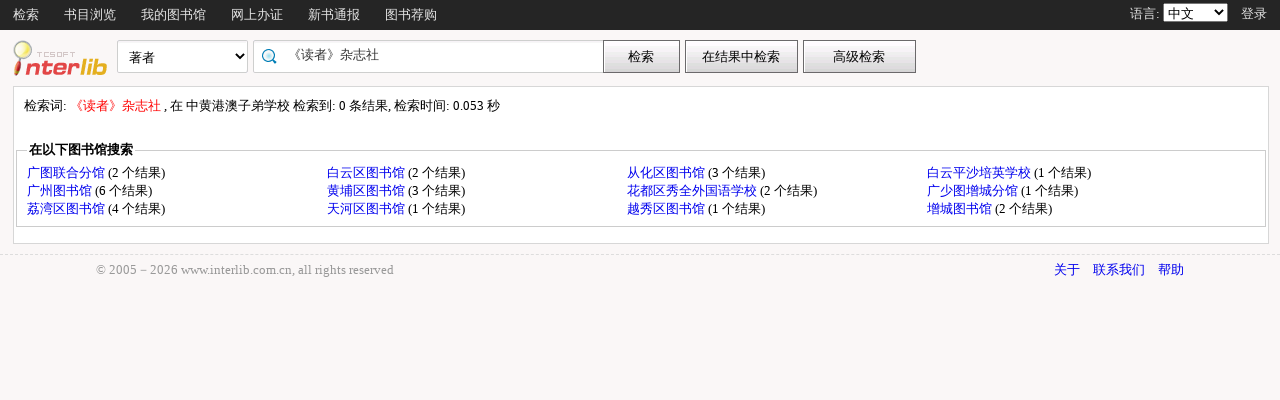

--- FILE ---
content_type: text/html;charset=UTF-8
request_url: http://opac.gzlib.org.cn/opac/search?q=%E3%80%8A%E8%AF%BB%E8%80%85%E3%80%8B%E6%9D%82%E5%BF%97%E7%A4%BE&searchType=standard&isFacet=true&view=standard&searchWay=author&rows=10&sortWay=score&sortOrder=desc&f_author=%E8%AF%BB%E8%80%85%E6%AC%A3%E8%B5%8F%E6%9D%82%E5%BF%97%E7%A4%BE&searchWay0=marc&logical0=AND&curlibcode=HPJY9755
body_size: 34168
content:













<!DOCTYPE html PUBLIC "-//W3C//DTD XHTML 1.0 Transitional//EN" "http://www.w3.org/TR/xhtml1/DTD/xhtml1-transitional.dtd">
<html>
	<head>
		
		<script type="text/javascript">
			var $$opac_bookcover = "";
		</script>
		
<meta http-equiv="Content-Type" content="text/html; charset=UTF-8">

		
		<link rel="stylesheet" type="text/css" href="/opac/media/style/default/main.css"></link>
		
		<script type="text/javascript" src="/opac/media/js/jquery/jquery-1.6.2.min.js"></script>
		<script type="text/javascript" src="/opac/media/js/jquery/jquery.cookie.js"></script>
		<script type="text/javascript" src="/opac/media/js/highcharts-2.1.6/highcharts.js"></script>
		<script type="text/javascript" src="/opac/media/js/highcharts-2.1.6/themes/grid.js"></script>
		<script type="text/javascript" src="/opac/media/js/common/common.js"></script>
		<script type="text/javascript" src="/opac/media/js/common/bookcover.js"></script>
		<script type="text/javascript" src="/opac/media/js/common/banned.js"></script>
		<!--[if IE 6]>
		<script type="text/javascript" src="/opac/media/js/jquery/DD_belatedPNG.js"></script>
		<script>
			 DD_belatedPNG.fix('li');
			 DD_belatedPNG.fix('#searchDiv .inputs .left');
			 DD_belatedPNG.fix('.logoimg');
		</script>
		<![endif]-->
		
		
			
				
				<script type="text/javascript">
				$.cookie("org.springframework.web.servlet.i18n.CookieLocaleResolver.LOCALE", "zh", {path:"/"});
                
				</script>
			
			
		
		<script type="text/javascript" src="/opac/media/js/i18n/message_zh.js"></script>

		<script type="text/javascript" src="/opac/media/js/common/charts.js"></script>
		<!-- 国际化支持 -->
		<script type="text/javascript" src="/opac/media/js/common/i18nUtil.js"></script>
		<script type="text/javascript" src="/opac/media/js/common/space.js"></script>
		
		
		<link rel="stylesheet" type="text/css" href="/opac/media/style/default/space.css" />
		
		<link rel="shortcut icon" href="/opac/media/images/favicon.ico" type="image/vnd.microsoft.icon" /> 
		<link rel="icon" href="/opac/media/images/favicon.ico" type="image/vnd.microsoft.icon" /> 
		<title></title>
		<!-- 使用jqueryui引用的js和css -->
		












<link rel="stylesheet" type="text/css" href="/opac/media/js/jquery-ui-1.8.16/css/smoothness/jquery-ui-1.8.16.custom.css"></link>
<script type="text/javascript" src="/opac/media/js/jquery-ui-1.8.16/js/jquery-ui-1.8.16.custom.min.js"></script>
		<!-- 书目浏览用到的tree的js和css -->
		
		<!-- meta keywords, etc -->
		











<meta name="keywords" content="opac, 图创, interlib, 图书检索, 借书, , 广州图书馆联合目录" />
<meta name="referrer" content="origin-when-cross-origin" />

	</head>
	<body>
		
		
<!DOCTYPE html PUBLIC "-//W3C//DTD XHTML 1.0 Transitional//EN" "http://www.w3.org/TR/xhtml1/DTD/xhtml1-transitional.dtd">












<script type="text/javascript" src="/opac/media/js/common/md5util.js"></script>
<style>
<!--
.selected {
	font-weight: bold;
}
-->
.n-model-wrapper{
	width:100%;
	height:100%;
	background-color: black;
	filter: alpha(Opacity=40);
	-moz-opacity: 0.4;
    opacity: 0.4;
	position: fixed;
	left:0;
	top:0;
	z-index: 999;
	display: none;
}
.n-model-content{
	width:800px;
	height:600px;
	background-color: white;
	position: fixed;
	left:40%;
	top:150px;
	margin-left:-250px;
	z-index: 1000;
	border-radius:10px;
	font-size: 14px;
	display: none;
}
.n-model-prompt{
	height:560px;
	box-sizing: border-box;
	overflow-y: auto;
}
.n-model-prompt li{
	line-height: 35px;
	padding:0 30px;
}
.n-model-prompt h3 {
    height: 50px;
    line-height: 50px;
    text-align: center;
    background-color: #EEEEEE;
    margin: 0;
    border-radius:10px;
}
.n-model-close{
	height:40px;
	text-align: center;
}
</style>
<script type="text/javascript">
	
	$(document).ready(function(){
		
			var rdname="";
			if(rdname != ""){
				var surname = rdname.substring(0,1);
				var s = "";
				for(var i = 0; i < rdname.length - 1; i++){
					s += "*";
				}
				$(".username").text(surname+s);
			}
		
		$(".navbar_menu_items ul li").hover(function(){
			$(this).children("ul").slideDown(200);
		},function(){
			$(this).children("ul").slideUp(50);
		});
		
		var lang = $.cookie("org.springframework.web.servlet.i18n.CookieLocaleResolver.LOCALE", {path:"/"});
		if(lang == 'en' || lang == 'ko' || lang == 'ja') {
			$(".navbar_info_en").show();
			$(".navbar_info_zh").css("display","none");
			var maxLength = document.body.clientWidth;
			var menuStr = 0;
			
				
				 menuStr += "navigator.search.simpleSearch".length*4+24;
				
			
				
				 menuStr += "navigator.browse".length*4+24;
				
			
				
			
				
				 menuStr += "navigator.space".length*4+24;
				
			
				
				 menuStr += "navigator.register".length*4+24;
				
			
				
				 menuStr += "navigator.newpub".length*4+24;
				
			
				
			
				
			
				
			
				
			
				
			
				
			
				
			
				
			
				
				 menuStr += "navigator.recommend".length*4+24;
				
			
				
			
				
			
			if(menuStr+320>maxLength){
				$("#navbar").css("height","60px");
				$("#navar_ul").css("float","none");
			}
		}
		
		
		//发布转借
	
		//发布转借
		
		$("a#releaseUL").attr("href","javascript:void(0)").click(function(){
			
			var readerHomeUrl="";
			var url="/opac/interface/readerHome/ReaderHomeLogin";
			$.ajax({
				url:url,
				async:false,
				success:function(data){
// 					alert(data);
					if(data=="0"){
						alert("请先登录");
						window.location.href="/opac/reader/login";
						return ;
					}
					if(data=="500"){
						alert("err500");
						return;
					}
					readerHomeUrl=data;
				}
			});
			if(readerHomeUrl!=""){
				console.log("readerHomeUrl:"+readerHomeUrl);
				$.ajax({
			 	type : "GET",
			 	url : readerHomeUrl,
			 	dataType : 'jsonp',
			 	jsonp : 'callback',
			 	dataType : 'jsonp',
			 	success : function(data) {
			 		window.location.href=data;
			 	}
			});
// 				window.open(readerHomeUrl,"_blank");	
			}
		});
	});
	
	
	function recommendSubmit(){
		var $url = 'http://121.8.227.57:8089/opcs/';
		
		
		window.open($url,"_blank");
		
	}
	
</script>
<!-- 云南司法警官职业学院 -->






<div id="navbar" >
	<div class="navbar_bd" >
		<div class="navbar_menu_items">
			<div id="navar_ul" style="float: left;">
			<ul>
				
				
				<li class="f">
					
						
						
						
						
						
							<a href="/opac/index">
							
								
								
								
								
									检索
								
							
							</a>
						
						<ul>
						
						
						<li>
							
								
								
								
									<a href="/opac/index/advance">
										<!-- 这里处理下，当没有key时使用name（方便动态加载） -->
										
											高级检索
										
										
									</a>
								
							
						</li>
						
						
						
						
						</ul>
						
					
					

				</li>
				
				
				
				
				
				<li class="f">
					
						
						
						
						
						
							<a href="/opac/browse/cls">
							
								
								
								
								
									书目浏览
								
							
							</a>
						
						<ul>
						
						
						<li>
							
								
								
								
									<a href="/opac/browse/cls">
										<!-- 这里处理下，当没有key时使用name（方便动态加载） -->
										
											中图分类浏览
										
										
									</a>
								
							
						</li>
						
						
						
						<li>
							
								
								
								
									<a href="/opac/browse/sci">
										<!-- 这里处理下，当没有key时使用name（方便动态加载） -->
										
											科图分类浏览
										
										
									</a>
								
							
						</li>
						
						
						
						
						
						<li>
							
								
								
								
									<a href="/opac/browse/local">
										<!-- 这里处理下，当没有key时使用name（方便动态加载） -->
										
											特色馆藏浏览
										
										
									</a>
								
							
						</li>
						
						
						</ul>
						
					
					

				</li>
				
				
				
				
				
				
				
				
				
				<li class="f">
					
						
						
						
						
						
							<a href="/opac/reader/space">
							
								
								
								
								
									我的图书馆
								
							
							</a>
						
					
					

				</li>
				
				
				
				
				
				<li class="f">
					
						
						
						
						
						
							<a href="/opac/reader/register">
							
								
								
								
								
									网上办证
								
							
							</a>
						
					
					

				</li>
				
				
				
				
				
				<li class="f">
					
						
						
						
						
						
							<a href="/opac/newpub/cls">
							
								
								
								
								
									新书通报
								
							
							</a>
						
						<ul>
						
						
						<li>
							
								
								
								
									<a href="/opac/newpub/cls">
										<!-- 这里处理下，当没有key时使用name（方便动态加载） -->
										
											中图分类查看
										
										
									</a>
								
							
						</li>
						
						
						
						<li>
							
								
								
								
									<a href="/opac/newpub/sci">
										<!-- 这里处理下，当没有key时使用name（方便动态加载） -->
										
											科图分类查看
										
										
									</a>
								
							
						</li>
						
						
						</ul>
						
					
					

				</li>
				
				
				
				
				
				
				
				
				
				
				
				
				
				
				
				
				
				
				
				
				
				
				
				
				
				
				
				
				
				
				
				
				
				
				
				
				
				<li class="f">
					
						
						
						
								<a target="_blank" href='http://121.8.227.57:8089/opcs/ '>
									图书荐购
								</a>
						
						
						
					

				</li>
				
				
				
				
				
				
				
				
				
				
				
				
				<!-- 湖南大学图书馆需显示个人首页的菜单链接 -->
				
				
				
				

				<!-- 广州少儿图书馆增加一个图书预约链接跳转到云书馆并自动登入 -->
				

				<!-- 开始是给广少图用的东西 -->
				
				
				<!-- 广少图玩具 -->
				
			</ul>
			</div>
			<div class="navbar_info_en" style="display: none;">
			<!-- 
			<img src="/opac/media/images/lang.png" class="lang"/>
			 -->
			
			语言:
			
			<select name="lang" id="enlang" onchange="enchangeLang()">
				
				<option value="en">English</option>
				
				
				<option value="zh">中文</option>
				
				
				
				
				
				
			</select>
			
			
				<span id="readerLogin"><a  href="/opac/reader/login">登录</a></span>
			
			
			
			<!--a href="">帮助</a-->
		</div>
	</div>
		<!-- zh -->
		<div class="navbar_info_zh">
			<!--
			<img src="/opac/media/images/lang.png" class="lang"/>
			 -->
			
			语言:
			
			<select name="lang" id="zhlang" onchange="zhchangeLang()">
				
				<option value="zh">中文</option>
				
				
				<option value="en">English</option>
				
				
				
				
				
				
			</select>
			
			
				
					
						
							<span id="readerLogin"><a  href="/opac/special/toOpac">登录</a></span>
						
						
					
					
				
			
			
			
			<!--a href="">帮助</a-->
		</div>
		</div>
		
</div>


<div class="n-model-wrapper" onClick="toggleSearchHelp()"></div>
<div class="n-model-content">
	<div class="n-model-prompt">
		
			
			
				 
			
		
	</div>
	<div class="n-model-close">
		<input class="ensubmit fbootstrap-button" type="button" value="知道了" onClick="toggleSearchHelp()"/>
	</div>
</div>

		<!-- 
		<div class="navbar_info">

			
				
					<a href="/opac/reader/login">登录</a>
				
				
			
			<a href="">帮助</a>
		</div>
	</div>
	 -->
<script type="text/javascript">
$(function() {
	var lang = $.cookie(
		"org.springframework.web.servlet.i18n.CookieLocaleResolver.LOCALE", 
		{path:"/"});
	if(lang == null || lang == undefined || lang == '') {
		lang = "zh";
	}
	$("#enlang").val(lang);
	$("#zhlang").val(lang);

    
});
function enchangeLang() {
	var lang = $("#enlang").val();
	/**
	var currentURL = document.location.href;
	var langParam = "&lang=" + lang;
	if(currentURL.indexOf("?") < 0) {
		langParam = "?lang=" + lang;
	}
	document.location.href = currentURL + langParam;
	*/
	$.cookie("org.springframework.web.servlet.i18n.CookieLocaleResolver.LOCALE", lang, {path:"/"});
	document.location.reload();
}

function zhchangeLang() {
	var lang = $("#zhlang").val();
	/**
	var currentURL = document.location.href;
	var langParam = "&lang=" + lang;
	if(currentURL.indexOf("?") < 0) {
		langParam = "?lang=" + lang;
	}
	document.location.href = currentURL + langParam;
	*/
	$.cookie("org.springframework.web.servlet.i18n.CookieLocaleResolver.LOCALE", lang, {path:"/"});
	document.location.reload();
}


function toggleSearchHelp(){
	$(".n-model-wrapper").toggle();
	$(".n-model-content").slideToggle();
}
</script>
<script>
	let call_number = "";
	window.chatbot = null;
	// $(window).bind('load',function(){
	// 	if (!isIE()) {
	// 		//若为IE11以下的浏览器则不做加载
	// 		append_chatbot_js_script();
	// 	}
	// });

	function isIE() {
		if (window.navigator.userAgent.indexOf('MSIE') >= 1) {
			console.log('检测到当前浏览器为ie，且版本<ie11。');
			return true;
		} else if (window.navigator.userAgent.indexOf('Trident') > -1 && userAgent.indexOf('rv:11.0') > -1) {
			console.log('检测到当前浏览器为ie11。');
			return true;
		} else {
			console.log('非IE浏览器');
			return false;
		}
	}

	function append_chatbot_js_script() {
		try{
			var head = document.getElementsByTagName('head')[0];
			var script = document.createElement('script');
			script.type = 'text/javascript';
			script.onload = script.onreadystatechange = function() {
				if (!this.readyState || this.readyState === "loaded" || this.readyState === "complete" ) {
					$("#navar_ul ul").append('<li><a href="javascript:void(0)" onclick="customerService()">智能客服</a></li>');
					script.onload = script.onreadystatechange = null;
				}
			};
			var hrefs = window.location.href;
            if(hrefs.indexOf("/book/")<0){
				script.src= "https://im.aiadtech.com/AiadChatBot.v1.1.1.js";
				head.appendChild(script);
            }
		}catch (e){console.log(e);}
	}
	function load_chatbot(call) {
		window.chatbot = new AiadChatBot({
			app_id: 'gzlib',
			bot_number: '111027000004',
			source:'2',
			call_number: call,
			type:'pc',
			entry:'0',
			height:'100'
		});
	}
	function customerService(){
		$.ajax({
			type: "GET",
			url: "/opac/getCallNumber",
			async:false,
			success: function(result) {
				call_number=result;
			}
		});
		console.log("call_number:"+call_number)
		load_chatbot(call_number);
	}
</script>
		<div id="wrapper">
			













<link type="text/css" href="/opac/media/style/default/space.css" rel="stylesheet" />
<style type="text/css">
	#showVisitedCountDiv{
		text-align:right;
		padding-right:20px;
		margin-top:26px;
	}
</style>
<script type="text/javascript">
<!--
$(function() {
	var $navPageBaseURL = $("#navPageBaseURL").text();
	if($navPageBaseURL != "") {
		$("#reSearchButton").show();
	}
	
	if("1" == "1")
	{
		if("false" == "true")
		{
			$("#baseSearchForm select[name='searchWay']").val("");
			return;
		}
		if("true"=="true")
		{
			$("#baseSearchForm select[name='searchWay']").val("author");
			return;
		}
		$("#baseSearchForm select[name='searchWay']").val("title");
	}
});
function reSearch() {
	var qword = $("#q").val();
	
	var $navPageBaseURL = $("#navPageBaseURL").text();
	var q = encodeURIComponent($("#q").val());
	if(q == "") {
		alert("请输入检索词.");
		return;
	}
	q = "marc:" + q;
	var baseURL = "/opac/search?";
	var targetURL = baseURL + $navPageBaseURL + "&research.q=" + q;
	document.location.href = targetURL;
}
//显示计数
$(function() {
	
});
function showVisitedCount(count){
	var countStr = new String(count);
	while(countStr.length < 8) {
		countStr = "0" + countStr;
	}
	var len = countStr.length;
	var result = "访问量：<span style='letter-spacing:3px;color:#00BB00;height:10px;' >"+countStr+"</span>";
	$("#showVisitedCountDiv").html(result);
	$("#showVisitedCountDiv").fadeIn(1000);
}
$(function() {
	/*
	$("#baseSearchForm").submit(function() {
		var searchWay = $("#baseSearchForm select[name='searchWay']").val();
		if(searchWay == "callno") {
			$(this).append(
				$("<input/>").attr("name", "sortWay").attr("type", "hidden").val("callno_sort"))
				.append(
				$("<input/>").attr("name", "sortOrder").attr("type", "hidden").val("asc"));
		}
	});
	*/
});

function baseSearch() {
	var qword = $("#q").val();
	
	var q = encodeURIComponent($("#q").val());
	if(q == "") {
		alert("请输入检索词.");
		return;
	}
	//q = "marc:" + q;
	var baseURL = "/opac/search?";
	var targetURL = baseURL + "&q=" + q;
    
	
		var $searchWay = $("#baseSearchForm select[name='searchWay']");
		if ($searchWay != null){
			var searchWay = $searchWay.val();
			targetURL = targetURL+"&searchWay="+searchWay;
			if(searchWay == "callno") {
				targetURL += "&sortWay=callno_sort";
				targetURL += "&sortOrder=asc";
			}
		}
	
	if(targetURL.indexOf("sortWay") < 0){
		var sortWay = "score";
		var sortOrder = "desc";
		if(sortWay != ""){
			targetURL = targetURL + "&sortWay=" + sortWay;
		}
		if(sortOrder != ""){
			targetURL = targetURL + "&sortOrder=" + sortOrder;
		}
	}
	var $scWay = $("#baseSearchForm select[name='scWay']");
	targetURL += "&scWay="+$scWay.val();
	
			targetURL += "&hasholding=1";
	
	
    	targetURL += "&curlibcode="+"HPJY9755";
	
	
	targetURL += "&searchSource=reader";
	if($("#navPageBaseURL").text().indexOf("view=express")!=-1){
		var selfEntry = "";
		if(selfEntry == "1"){
			targetURL += "&view=express&selfEntry=1";
		}else{
			targetURL += "&view=express&selfEntry=0";
		}
		var locals = "DCSK09";
		if(selfEntry == "1"){
			locals = "DCSK09";
		}
		var codeArrays = locals.split(",");
		for (index in codeArrays) {
			if(codeArrays[index]!=""){
				targetURL += "&curlocal="+codeArrays[index];
			}
		}         
	}else if ($("#navPageBaseURL").text().indexOf("view=reserveloan")!=-1) {
		targetURL += "&view=reserveloan";	//如果是网上预借页面则加上view=reserveloan标识
	}
	
	var curlocalconfig = $.cookie("localConfig");
	var ipLimit = "";//没有根据ip限定馆藏地的时候才用这个cookie，不然有可能会导致拼接的地址过长
	if(curlocalconfig != null && curlocalconfig != "" && ipLimit != "1"){
		var values = curlocalconfig.split(",");     
		for(var i = 0; i<values.length; i++){
			targetURL += "&curlocal=" + values[i];    
		}             
	} 
	document.location.href = targetURL;
}
$(document).ready(function(){
	$("#baseSearchForm").submit(function(){
		return false;   
	});     
	
	

	
    $.cookie("searcher_libcode", "HPJY9755", {expires:365, path:'/opac'});
    
});
//-->
</script>

<div id="page_header">
	<div id="page_nav">
		
		<form id="baseSearchForm" action="/opac/search" method="get">
		
					<input type="hidden" name="hasholding" id="hasholding" value="1"/> 
		  
		
	    
		<div class="logo"><a href="/opac/index"><img src="/opac/media/images/logo.png"
			
			
			
			/></a></div>
		
		<div class="page_nav_search">
				<input type="hidden" name="rows" value="10" />
				
					
				
				
				<div style="display: none;" >
					<select name="scWay"  class="search_select">
						<option value="prefixMatch">前方一致</option>
						<option value="dim" selected="selected">模糊检索</option>
						<option value="full">精确检索</option>
					</select>
				</div>
				
				
				<div>
					<select name="searchWay" class="search_select"
							
					>
						<option value="" selected="selected">任意词</option>
						<option value="title">题名</option>
						<option value="title200a">正题名</option>
						
						
						<option value="isbn">ISBN/ISSN</option>
						<option value="author">著者</option>
						<option value="subject">主题词</option>
						<option value="class">分类号</option>
						<option value="ctrlno">控制号</option>
						<option value="orderno">订购号</option>
						<option value="publisher">出版社</option>
						
						<option value="callno">索书号</option>
					</select>
				</div>
				
				
					
					      
						<div class="search_input"
								
						>
							
							
								<input type="text" id="q" name="q" value="《读者》杂志社" onkeydown="if(event.keyCode==13) baseSearch();" size="50" placeholder=""/>
							
						</div>
					
				
				<input type="button" class="search_button"
						
					   value="检索"  onclick="baseSearch()"/>
			<input type="button" class="search_result_button"
				   style="display:none;" id="reSearchButton" value="在结果中检索" onclick="reSearch()" />
				
					<input type="button" name="advance_search" id="advanceSearchButton" class="advance_search_button"
							
						   value="高级检索" onclick="window.location='/opac/index/advance'"/>
				
				
		</div>
		</form>
		
		<div id="showVisitedCountDiv"></div>
	</div>
</div>
			<div id="page_content">
				



























<script type="text/javascript" src="/opac/media/js/common/timeFacetCharts.js"></script>


<style>
	.cloudArea{
		width: 164px;
		position: relative;
		margin-top: 6px;
	}
	#tree li {
		height: auto;
		overflow: visible;
		margin-left: 0;
		display: block; /* 确保列表项在IE中正确显示 */
	}
	.cloudBtn,
	.libInBook{
		font-size: 13px;
		font-weight: bold;
		color:#fff;
		text-align: center;
		display:block;
		width: 174px;
		height: 27px;
		line-height: 27px;
		background-repeat:no-repeat;
		position:relative;
	}

	.cloudBtn{
		background-image: url(/opac/media/pro2018/images/yunBtn.png);
	}
	.libInBook{
		background-image: url(/opac/media/pro2018/images/yunBtn02.png);
	}

	.cloudPokt,
	.libInBookIcon{
		width: 20px;
		height:20px;
		background-repeat:no-repeat;
		display:inline-block;
		vertical-align: middle;
		margin:-3px 5px 0 0;
	}

	.cloudPokt{
		background-image: url(/opac/media/pro2018/images/yunPokt.png);
	}

	.libInBookIcon{
		background-image: url(/opac/media/pro2018/images/yunPokt02.png);
	}

	.bookmetaTD .gdhydx_link {
		background: #f3f392;
		color: #000;
		padding: 4px 6px;
		border-radius: 8px;
		border: 1px solid #f2f3f4;
	}
	.tagSpan{
		background-color: #f2eaad;
		padding:3px 8px;
		margin: 0px 8px;
        border-radius: 10px;
		font-size: 12px;
	}
</style>
<link rel="stylesheet" href="/opac/media/zTree/v3/css/zTreeStyle/zTreeStyle.css" type="text/css">
<link rel="stylesheet" href="/opac/media/pro2018/css/theme/themeGf.css" type="text/css" media="all">
<script src="/opac/media/js/custominfo/libcodeURL.js"></script>
<script>
	document.title = "检索结果";
</script>









<span id="navPageBaseURL" style="display:none;">q=%E3%80%8A%E8%AF%BB%E8%80%85%E3%80%8B%E6%9D%82%E5%BF%97%E7%A4%BE&searchType=standard&isFacet=true&view=standard&searchWay=author&rows=10&sortWay=score&sortOrder=desc&curlibcode=HPJY9755&f_author=%E8%AF%BB%E8%80%85%E6%AC%A3%E8%B5%8F%E6%9D%82%E5%BF%97%E7%A4%BE&searchWay0=marc&logical0=AND</span>

<span id="baseURL" style="display:none;">rows=10&curlibcode=HPJY9755&searchWay0=marc&logical0=AND</span>



<!-- 注意下面facetUrl生成的链接是没有&开头的param,例如:"q=java&fq=xx" -->



	

<script>
	var $ctx = "/opac";
	var map = {};
	
	var facetBaseURL = "q=%E3%80%8A%E8%AF%BB%E8%80%85%E3%80%8B%E6%9D%82%E5%BF%97%E7%A4%BE&searchType=standard&isFacet=true&view=standard&searchWay=author&rows=10&sortWay=score&sortOrder=desc&curlibcode=HPJY9755&f_author=%E8%AF%BB%E8%80%85%E6%AC%A3%E8%B5%8F%E6%9D%82%E5%BF%97%E7%A4%BE&searchWay0=marc&logical0=AND";

</script>
<script src="/opac/media/zTree/v3/js/jquery.ztree.core.min.js"></script>
<script src="/opac/media/pro2018/js/zTreeLibArea.js"></script>
<script src="/opac/media/layui/layui.js"></script>
<script type="text/javascript">



//排序
function reSort() {
	var sortWay = $("#sortWay").val();
	var sortOrder = $("#sortOrder").val();
	document.location.href = "search?q=%E3%80%8A%E8%AF%BB%E8%80%85%E3%80%8B%E6%9D%82%E5%BF%97%E7%A4%BE&searchType=standard&isFacet=true&view=standard&searchWay=author&rows=10&curlibcode=HPJY9755&f_author=%E8%AF%BB%E8%80%85%E6%AC%A3%E8%B5%8F%E6%9D%82%E5%BF%97%E7%A4%BE&searchWay0=marc&logical0=AND" + "&sortWay=" + sortWay + "&sortOrder=" + sortOrder;
}
function reSortOrder(op){
	document.location.href = "search?q=%E3%80%8A%E8%AF%BB%E8%80%85%E3%80%8B%E6%9D%82%E5%BF%97%E7%A4%BE&searchType=standard&isFacet=true&view=standard&searchWay=author&rows=10&curlibcode=HPJY9755&f_author=%E8%AF%BB%E8%80%85%E6%AC%A3%E8%B5%8F%E6%9D%82%E5%BF%97%E7%A4%BE&searchWay0=marc&logical0=AND" + "&sortWay=" + op + "&sortOrder=desc";
}
function getBookrecnos() {
	var bookrecnos = new Array();
	$("div[bookrecno]").each(function(index) {
		bookrecnos.push($(this).attr("bookrecno"));
	});
	return bookrecnos;
}
function getCallnos(bookrecnos) {
	$.ajax({
		type: "GET",
		url: "/opac/book/callnos",
		data: {
			"bookrecnos": bookrecnos.join(",")
		},
		dataType: "xml",//这里要用xml,如果用html,则在IE下无法解析这个数据
		success: function(xml){
			insertCallnos(xml);
		}
	});
}
function insertCallnos(data) {
	var records = $(data).find("record");
	records.each(function(index){
		var bookrecno = $(this).find("bookrecno").text();
		var callnos = $(this).find("callno");
		var callnoArray = new Array();
		callnos.each(function(j){
			if($(this).text()) {
				callnoArray.push($(this).text());
			}
		});
		var callnoInfo = callnoArray.join(",");
		if(callnoInfo.length > 30) {
			callnoInfo = callnoInfo.substring(0, 30) + "...";
		}
		if(callnoInfo.length>0){
			$("div[bookrecno='" + bookrecno + "'] .callnosSpan").html(callnoInfo);
		}
	});
}
$(function() {
	var bookrecnos = getBookrecnos();
	getCallnos(bookrecnos);
});

function getRdid() {
	var rdid = "";
	
	return rdid;
}
//处理保存检索结果列表
$(function() {
	$("#saveSearchResultListDialog").dialog({
		autoOpen: false,
		modal: true,
		width: 550,
		height: 400
	});
	
		$("#saveSearchResultListDialog input[name='isPublic']").eq(1).attr("checked","checked");
		$("#saveSearchResultListTag").hide();
	
});
function showSearchResultList() {
	var checking = checkLogin();
	if(!checking){
		return;
	}
	var keywords = "《读者》杂志社";
	var searchURL = "q=%E3%80%8A%E8%AF%BB%E8%80%85%E3%80%8B%E6%9D%82%E5%BF%97%E7%A4%BE&searchType=standard&isFacet=true&view=standard&searchWay=author&rows=10&sortWay=score&sortOrder=desc&curlibcode=HPJY9755&f_author=%E8%AF%BB%E8%80%85%E6%AC%A3%E8%B5%8F%E6%9D%82%E5%BF%97%E7%A4%BE&searchWay0=marc&logical0=AND";
	$("#title").val(keywords);
	$("#searchURL").val(searchURL);

	$("#saveSearchResultListDialog").dialog("open");
}
function saveKeyword(){

	var keyword = "《读者》杂志社";
	var checking = checkLogin();
	if(!checking){
		return;
	}else if($.trim(keyword) == ""||keyword == "*:*"){
		alert("无效的检索词，请重新发起检索");
		return;
	}
	$.ajax({
		type: "post",
		url: "/opac/subscription/keyword/save",
		data: {
			"keyword": keyword,
			"searchway": "author"
		},
		dataType: "json",
		success: function(data){
			if(data.flag=="1"){
				if(confirm("检索词已保存到我的订阅列表中，现在去看看？")){
					window.location.href="/opac/subscription/keyword/list";
				}
			}else{
				alert("无法保存检索词："+keyword);
			}
		}
	});
}
function saveSearchResultList() {
	$.ajax({
		type: "post",
		url: "/opac/searchResultList/save",
		data: {
			"title": $("#title").val(),
			"searchURL": $("#searchURL").val(),
			"description": $("#description").val(),
			"isPublic": $("#saveSearchResultListDialog input[name='isPublic']:checked").val()
		},
		dataType: "xml",//这里要用xml,如果用html,则在IE下无法解析这个数据
		success: function(xml){
			showSaveSearchResultListResult(xml);
		}
	});
}
function showSaveSearchResultListResult(data) {
	var state = $(data).find("state").text();
	if(state == "1") {
		alert("保存成功!");
		$("#saveSearchResultListDialog").dialog("close");
	} else {
		alert("保存失败!");
	}
}
//添加图书专题
function addBookSpecial(){
	window.location.href="/opac/admin/bookSpecial/edit?q=%E3%80%8A%E8%AF%BB%E8%80%85%E3%80%8B%E6%9D%82%E5%BF%97%E7%A4%BE&searchType=standard&isFacet=true&view=standard&searchWay=author&rows=10&sortWay=score&sortOrder=desc&curlibcode=HPJY9755&f_author=%E8%AF%BB%E8%80%85%E6%AC%A3%E8%B5%8F%E6%9D%82%E5%BF%97%E7%A4%BE&searchWay0=marc&logical0=AND";
}
//保存书单至输出邮件/本地文件列表
function saveBookIdList(){
	bookItemStr = "";
	$("input[name='bookItemCheckbox']").each(function(i) {
		if($(this).attr("checked")) {
			bookItemStr = bookItemStr + $(this).val() + ",";
		}
	});
	if(bookItemStr.length==0 || bookItemStr==""){
		alert("请选择需要输出的书籍");
		return ;
	}
	bookItemStr = bookItemStr.substring(0, bookItemStr.lastIndexOf(","));
	$("input[type='hidden'][name='printBookIdList']").attr("value" , bookItemStr);
	$("form[name='printBookIdListForm']").trigger("submit");
}
//书单
function selectAllBookItems() {
	$("input[name='bookItemCheckbox']").attr("checked", true);
}
function clearAllBookItems() {
	$("input[name='bookItemCheckbox']").attr("checked", false);
}
var bookListId="";
var bookItemStr ="";
function saveItemsToBookList() {
	var rdid = getRdid();
	if(rdid == "") {
		alert("请先登录!");
		return;
	}
	bookListId = $("#bookLists").val();
	bookItemStr = "";
	$("input[name='bookItemCheckbox']").each(function(i) {
		if($(this).attr("checked")) {
			bookItemStr = bookItemStr + $(this).val() + ",";
		}
	});
	if(bookItemStr == "") {
		alert("请选择图书.");
		return;
	}
	if($("#bookLists").val()=="")
	{
		newBookListDialog();
		return;
	}
	addBookItems();
}
//把添加这一块单独提取出来，可能多个地方会用到
function addBookItems()
{
	$.ajax({
		type: "post",
		url: "/opac/booklistitem/save",
		data: {
			"bookListId": bookListId,
			"bookListItems": bookItemStr
		},
		dataType: "xml",//这里要用xml,如果用html,则在IE下无法解析这个数据
		success: function(xml){
			showSaveBookListItemResult(xml);
		}
	});
}
function newBookList(){
	if($("#new_listName").val()=="")
	{
		alert("书单名称不能为空！");
		return;
	}
	$.ajax({
		type:"post",
		url:"/opac/booklist/save",
		data:{
			"listName": $("#new_listName").val(),
			"description": $("#new_description").val(),
			"privacy": $("#newBookListDialog input[name='new_privacy']:checked").val()
		},
		dataType:"xml",
		success:function(xml){
			showNewBookListResult(xml);
		}
	});
}
function showNewBookListResult(data){
	//alert(data.text());
	var state=$(data).find("state").text();
	if(state=="2")
	{
		if(confirm("你已创建过了相同名称的书单，是否直接保存进该书单！"))
		{
			bookListId=$(data).find("bookListId").text();
			addBookItems();
		}
		$("#newBookListDialog").dialog("close");
		clearNewBookList();
	}
	else if(state=="1")
	{
		bookListId=$(data).find("bookListId").text();
		$("#bookLists").append("<option value='"+bookListId+"'>"+$("#new_listName").val()+"</option>");
		addBookItems();
		$("#newBookListDialog").dialog("close");
		clearNewBookList();
	}
	else
	{
		alert("创建书单或者加入书单失败！");
	}
}
function clearNewBookList()
{
	$("#new_listName").attr("value","");
	$("#new_description").attr("value","");
	
		$("#newBookListDialog input[name='new_privacy']").eq(0).attr("checked","checked");
	
}
function showSaveBookListItemResult(data) {
	var state = $(data).find("state").text();
	if(state == "1") {
		alert("保存成功!");
	} else {
		alert("保存失败!");
	}
}
function newBookListDialog() {
	$("#newBookListDialog").dialog("open");
	clearNewBookList();
}
$(function() {
	$("#newBookListDialog").dialog({
		autoOpen: false,
		modal: true,
		width: 510,
		buttons:[{
					text:"新增并加入书单",
					click:function(){
						newBookList();
					}
				 }
		 		]
	});
	
});

//读取显示隐藏趋势图的cookie信息
$(document).ready(function(){
    //设置JS调用getI18nMsg方法获取的国际化标签
    i18nMessages['searchResultI18n.showClassFacet']="显示分类导航";
    i18nMessages['searchResultI18n.hideClassFacet']="隐藏分类导航";
    i18nMessages['chartI18n.showChart']="显示趋势图";
    i18nMessages['chartI18n.hideChart']="隐藏趋势图";

    integrationBaseUrl = "q=%E3%80%8A%E8%AF%BB%E8%80%85%E3%80%8B%E6%9D%82%E5%BF%97%E7%A4%BE&searchType=standard&isFacet=true&view=standard&searchWay=author&rows=10&sortWay=score&sortOrder=desc&f_author=%E8%AF%BB%E8%80%85%E6%AC%A3%E8%B5%8F%E6%9D%82%E5%BF%97%E7%A4%BE&searchWay0=marc&logical0=AND";
    loadIntegratedLibraries('');

	var chartCookie = $.cookie('chartCookie');
	var libcode="P2GD020003";
	if(chartCookie!=null){
		if(chartCookie=='hide'){
			$("#display").html("&nbsp;"+i18nMessages['chartI18n.showChart']);//显示趋势图
			$("#chartCtnr").hide(0);
			$("#btnDiv").attr("align","left");
		}else{
			$("#display").html(i18nMessages['chartI18n.hideChart']+"&nbsp;");
		}
	}else{
	    var timeChartFlag = "0";
		if(timeChartFlag=="0"){
			$("#chartCtnr").hide(0);
		}else if(timeChartFlag=="1"){
			$("#display").html(i18nMessages['chartI18n.hideChart']+"&nbsp;");
		}else if(timeChartFlag=="2"){
            $("#display").html("&nbsp;"+i18nMessages['chartI18n.showChart']);//显示趋势图
            $("#chartCtnr").hide(0);
            $("#btnDiv").attr("align","left");
        }
	}

	var classFacetCookie = $.cookie('classFacetCookie');
	var glc = "P2GD020003";
	if(glc == 'FMM0001'){
        $("#sohDiv").remove();
        $("#classFacetDiv").remove();
    }else if(classFacetCookie!=null){
		if(classFacetCookie=='hide'){
			$("#block").html("&nbsp;"+i18nMessages['searchResultI18n.showClassFacet']);//显示
			$("#classFacetDiv").hide(0);
			$("#sohDiv").attr("align","left");
		}else{
			$("#block").html(i18nMessages['searchResultI18n.hideClassFacet']+"&nbsp;");
		}
	}else{
		if(glc=="ESH021039"){
			$("#block").html("&nbsp;"+i18nMessages['searchResultI18n.showClassFacet']);//显示
			$("#classFacetDiv").hide(0);
			$("#sohDiv").attr("align","left");
		}else{
			$("#block").html(i18nMessages['searchResultI18n.hideClassFacet']+"&nbsp;");
		}
	}
});
//当馆藏为空时，判断该书目是否在订购中，如果是则提示
$(function() {


//如果有光盘，显示提示“含光盘”，方便读者预订

});

function showAttachment(bookrecnos){
	$.ajax({
			type: "GET",
			url: "/opac/book/getAttachments",
			data: {
				"bookrecnos": bookrecnos.join(",")
			},
			dataType: "json",
			success: function(data){
				for(var i in data) {
					var bookrecno = data[i];
					$("span[id='attachment_" + bookrecno + "']").show();
				}
			}
	});
}

function getOrderStatus(bookrecnos) {
	$.ajax({
		type: "GET",
		url: "/opac/book/orderStatus",
		data: {
			"bookrecnos": bookrecnos.join(",")
		},
		dataType: "json",//这里要用xml,如果用html,则在IE下无法解析这个数据
		success: function(data){
			for(var i in data) {
				var bookrecno = data[i];
				$("div[bookrecno='" + bookrecno + "'] span.biblios_ordering").show();
			}
		}
	});
}
function getReservationCount(bookrecnos) {
	$.ajax({
		type: "GET",
		url: "/opac/book/currentReservationCount",
		data: {
			"bookrecnos": bookrecnos.join(",")
		},
		dataType: "json",
		success: function(data){
			for (var i=0;i<bookrecnos.length;i++){
				var bookrecno = bookrecnos[i];
				var count = data[bookrecno];
				$("div[bookrecno='" + bookrecno + "'] span.reservation_count").html('预约登记人次（'+count+"）");
			}
		}
	});
}
function bookDetail(bookrecno,index,flag){
	var base = encodeURIComponent("q=%E3%80%8A%E8%AF%BB%E8%80%85%E3%80%8B%E6%9D%82%E5%BF%97%E7%A4%BE&searchType=standard&isFacet=false&view=standard&searchWay=author&ro=10&sortWay=score&sortOrder=desc&curlibcode=HPJY9755&f_author=%E8%AF%BB%E8%80%85%E6%AC%A3%E8%B5%8F%E6%9D%82%E5%BF%97%E7%A4%BE&searchWay0=marc&logical0=AND&rows=1");
    var glc = "P2GD020003";
    if(glc=='U1YN0871005' || glc=='U1GX0773015'){
        base = "";
    }
	var curlibParam = getCurlibcodes();
	if(curlibParam){
        curlibParam = "&curlibcode="+curlibParam;
    }
	var url = "/opac/book/"+bookrecno+"?index="+index+"&globalSearchWay=author&base="+base+curlibParam+"";
	//南山教育局图书馆需要根据查询时限定的馆来查询该图书馆在这些限定馆的馆藏情况
	if("P2GD020003" == "EGD0755003" && "true"){
		url = "/opac/book/"+bookrecno+"?index="+index+"&globalSearchWay=author&base="+base+"&limitLibcodes=HPJY9755";
	}

	url += "&searchKeyword=" + encodeURIComponent("《读者》杂志社");	//跳转到图书详情页的时候也把检索词携带上, 之后分析会用

	window.open(url);
}
//-->
</script>


























<link rel="stylesheet" type="text/css" href="/opac/media/js/jquery-ui-1.8.16/css/smoothness/jquery-ui-1.8.16.custom.css"></link>
<script type="text/javascript" src="/opac/media/js/jquery-ui-1.8.16/js/jquery-ui-1.8.16.custom.min.js"></script>
<style type="text/css">
body,h2{margin:0 ; padding:0;}
#faqbg{background-color:#666666; position:absolute; z-index:99; left:0; top:0; display:none; width:100%; height:1000px;opacity:0.5;filter: alpha(opacity=50);-moz-opacity: 0.5;}
#faqdiv{position:absolute;width:400px; left:50%; top:50%; margin-left:-200px; height:auto; z-index:100;background-color:#fff; border:1px #fff solid; padding:1px; padding-bottom: 30px}
#faqdiv h2{ height:25px; font-size:14px; background-color:#C4C4C4 ; position:relative; padding-left:10px; line-height:25px;}
#faqdiv h2 a{position:absolute; right:5px; font-size:12px; color:#FF0000}
#faqdiv .form{padding:10px;}

.form li{ clear:left; }
</style>
<script>

$(document).ready(function(){
	$("#loginDialog").dialog({
		autoOpen: false,
		modal: true,
		width: 350,
		resizable:false,
		//height: 'auto',
		open: function(){
			$("#loginFrame").attr("src",'/opac/reader/login?loginFlag=dialog');
		},
	 	close: function() {
	 		$('#rdPasswd').val("");
	 		$("#loginmsg").html("");
		},
		show: {
 			effect: "blind",
 			duration: 1000
 		}
	});
});

//检查是否登录
function loginTo(toPage){
	$("#toPageUrl").val(toPage);
	var res =false;
	$.ajax({
		type:'get',
		dataType:'json',
		async : false,
		url:'/opac/reader/getReaderInfo?return_fmt=json',
		success:function(data){
			if(data.reader==null||data.reader=='undefined'){
				$("#loginDialog").dialog("open");
				
					
					
						window.location.replace("/opac/special/toOpac");
					
					
					
				
			}else{
		 		if(toPage!=""){
		 			window.location.href = toPage;
		 		}
				res = true;
			}
		},
		error: function(){
			
				
				
					window.location.replace("/opac/special/toOpac");
				
				
				
			
		}
	});
	return res;
}
function checkLogin(){
	return loginTo("");
}
</script>
<input type="hidden" id="reader" name="reader" value=""/>
<input type="hidden" id="data" name="data" />
<input type="hidden" id="toPageUrl" name="toPageUrl" />
<!-- <div id="faqbg"></div>-->
	<div id="loginDialog" class="hide" title="登录我的图书馆" align="center" valign="top">
	<iframe id="loginFrame" name="loginFrame" frameborder="0" scrolling="no" width="100%" height="100%"></iframe>
	</div>
	


<form action="/opac/book/saveBookIdList" method="post"
	name="printBookIdListForm" style="display:none;">
	<input type="hidden" name="printBookIdList" >
</form>
<div id="newBookListDialog" class="hide" title="新增书单">
		<table align="center" cellspacing="5">
		<tr>
			<td width="100px" align="right">名称:</td>
			<td>
				<input type="text" name="new_listName" id="new_listName" style="width:350px;height:20px;border:1px #888888 solid;"/>
			</td>
		</tr>
		<tr>
			<td align="right" valign="top">描述:</td>
			<td>
				<textarea name="new_description" id="new_description" style="width:350px;height:70px;border:1px #888888 solid; "></textarea>
			</td>
		</tr>
		<tr id="publicBookListTag">
			<td align="right">公开/私有:</td>
			<td>
				<input type="radio" name="new_privacy" value="1" />公开
				<input type="radio" name="new_privacy" value="0" checked="checked"/>私有
			</td>
		</tr>
	</table>
</div>
<div id="contentDiv">
<div id="saveSearchResultListDialog" class="hide" title="保存检索结果列表">
	<table>
		<tr>
			<td>标题:</td>
			<td>
				<input type="hidden" name="searchURL" id="searchURL" />
				<input type="text" name="title" id="title" />
			</td>
		</tr>
		<tr>
			<td>描述:</td>
			<td>
				<textarea name="description" id="description"></textarea>
			</td>
		</tr>
		<tr id="saveSearchResultListTag">
			<td>公开/私有:</td>
			<td>
				<input type="radio" name="isPublic" value="1" checked="checked" />公开
				<input type="radio" name="isPublic" value="0" />私有
			</td>
		</tr>
		<tr>
			<td colspan="2" align="center">
				<input type="button" value="保存" onclick="saveSearchResultList()" />
			</td>
		</tr>
	</table>
</div>
	<div id="search_meta">
		<div>
			
			检索词:
			 <span class="highLight-text" style="color:red;">
				《读者》杂志社
				
				
				
			</span>,
			
				在 中黄港澳子弟学校
			
			检索到: 0 条结果,
			
			检索时间: 0.053 秒
			
		</div>
	</div><!-- end of search_meta -->

	<div id="wikiDiv" class="searchResultMetaInfo" style="display:none;">
		<b style="font-size:14px;color:green">《读者》杂志社</b>
		<span id="wikip" class="searchResultMetaInfoContent"></span>
	</div>

	
		<div id="cadalDiv" style="display:none;">
			<fieldset style="border:1px solid #ccc;">
				<legend><b>CADAL电子资源</b></legend>
				<p style="margin:3px;padding:3px;">
					<table>
						<tr>
						</tr>
					</table>
				</p>
			</fieldset>
		</div>
	

	<fieldset style="border:1px solid #ccc;display: none;" id="integrationLibs">
		<legend><b>集群图书馆</b></legend>
	</fieldset>

	<!-- start class facet navigate -->
	

	<!-- HighChartContainer -->
	

	<br/>
	
		
	
	

	
		<fieldset style="border:1px solid #ccc;" id="otherLibs" style="display: none;">
			<legend><b>在以下图书馆搜索</b></legend>

			
			<div class="search_facetClassLevel2Div" code="LWSHLL" style="float:left;">
				<a href="/opac/search?q=%E3%80%8A%E8%AF%BB%E8%80%85%E3%80%8B%E6%9D%82%E5%BF%97%E7%A4%BE&searchType=standard&isFacet=true&view=standard&searchWay=author&rows=10&sortWay=score&sortOrder=desc&f_author=%E8%AF%BB%E8%80%85%E6%AC%A3%E8%B5%8F%E6%9D%82%E5%BF%97%E7%A4%BE&searchWay0=marc&logical0=AND&curlibcode=LWSHLL" title="荔湾社会力量馆">
					荔湾社会力量馆
				</a>
				<span></span>
			</div>
			
			<div class="search_facetClassLevel2Div" code="HPJY9718" style="float:left;">
				<a href="/opac/search?q=%E3%80%8A%E8%AF%BB%E8%80%85%E3%80%8B%E6%9D%82%E5%BF%97%E7%A4%BE&searchType=standard&isFacet=true&view=standard&searchWay=author&rows=10&sortWay=score&sortOrder=desc&f_author=%E8%AF%BB%E8%80%85%E6%AC%A3%E8%B5%8F%E6%9D%82%E5%BF%97%E7%A4%BE&searchWay0=marc&logical0=AND&curlibcode=HPJY9718" title="广州市黄埔军校小学">
					广州市黄埔军校小学
				</a>
				<span></span>
			</div>
			
			<div class="search_facetClassLevel2Div" code="HPJY9839" style="float:left;">
				<a href="/opac/search?q=%E3%80%8A%E8%AF%BB%E8%80%85%E3%80%8B%E6%9D%82%E5%BF%97%E7%A4%BE&searchType=standard&isFacet=true&view=standard&searchWay=author&rows=10&sortWay=score&sortOrder=desc&f_author=%E8%AF%BB%E8%80%85%E6%AC%A3%E8%B5%8F%E6%9D%82%E5%BF%97%E7%A4%BE&searchWay0=marc&logical0=AND&curlibcode=HPJY9839" title="东晖学校">
					东晖学校
				</a>
				<span></span>
			</div>
			
			<div class="search_facetClassLevel2Div" code="HPJY9719" style="float:left;">
				<a href="/opac/search?q=%E3%80%8A%E8%AF%BB%E8%80%85%E3%80%8B%E6%9D%82%E5%BF%97%E7%A4%BE&searchType=standard&isFacet=true&view=standard&searchWay=author&rows=10&sortWay=score&sortOrder=desc&f_author=%E8%AF%BB%E8%80%85%E6%AC%A3%E8%B5%8F%E6%9D%82%E5%BF%97%E7%A4%BE&searchWay0=marc&logical0=AND&curlibcode=HPJY9719" title="广州市第一一七中学">
					广州市第一一七中学
				</a>
				<span></span>
			</div>
			
			<div class="search_facetClassLevel2Div" code="HPJY9716" style="float:left;">
				<a href="/opac/search?q=%E3%80%8A%E8%AF%BB%E8%80%85%E3%80%8B%E6%9D%82%E5%BF%97%E7%A4%BE&searchType=standard&isFacet=true&view=standard&searchWay=author&rows=10&sortWay=score&sortOrder=desc&f_author=%E8%AF%BB%E8%80%85%E6%AC%A3%E8%B5%8F%E6%9D%82%E5%BF%97%E7%A4%BE&searchWay0=marc&logical0=AND&curlibcode=HPJY9716" title="玉树小学">
					玉树小学
				</a>
				<span></span>
			</div>
			
			<div class="search_facetClassLevel2Div" code="HPJY9837" style="float:left;">
				<a href="/opac/search?q=%E3%80%8A%E8%AF%BB%E8%80%85%E3%80%8B%E6%9D%82%E5%BF%97%E7%A4%BE&searchType=standard&isFacet=true&view=standard&searchWay=author&rows=10&sortWay=score&sortOrder=desc&f_author=%E8%AF%BB%E8%80%85%E6%AC%A3%E8%B5%8F%E6%9D%82%E5%BF%97%E7%A4%BE&searchWay0=marc&logical0=AND&curlibcode=HPJY9837" title="同仁学校">
					同仁学校
				</a>
				<span></span>
			</div>
			
			<div class="search_facetClassLevel2Div" code="HPJY9717" style="float:left;">
				<a href="/opac/search?q=%E3%80%8A%E8%AF%BB%E8%80%85%E3%80%8B%E6%9D%82%E5%BF%97%E7%A4%BE&searchType=standard&isFacet=true&view=standard&searchWay=author&rows=10&sortWay=score&sortOrder=desc&f_author=%E8%AF%BB%E8%80%85%E6%AC%A3%E8%B5%8F%E6%9D%82%E5%BF%97%E7%A4%BE&searchWay0=marc&logical0=AND&curlibcode=HPJY9717" title="广州开发区第二小学南校区">
					广州开发区第二小学南校区
				</a>
				<span></span>
			</div>
			
			<div class="search_facetClassLevel2Div" code="HPJY9838" style="float:left;">
				<a href="/opac/search?q=%E3%80%8A%E8%AF%BB%E8%80%85%E3%80%8B%E6%9D%82%E5%BF%97%E7%A4%BE&searchType=standard&isFacet=true&view=standard&searchWay=author&rows=10&sortWay=score&sortOrder=desc&f_author=%E8%AF%BB%E8%80%85%E6%AC%A3%E8%B5%8F%E6%9D%82%E5%BF%97%E7%A4%BE&searchWay0=marc&logical0=AND&curlibcode=HPJY9838" title="国光学校">
					国光学校
				</a>
				<span></span>
			</div>
			
			<div class="search_facetClassLevel2Div" code="HPJY9714" style="float:left;">
				<a href="/opac/search?q=%E3%80%8A%E8%AF%BB%E8%80%85%E3%80%8B%E6%9D%82%E5%BF%97%E7%A4%BE&searchType=standard&isFacet=true&view=standard&searchWay=author&rows=10&sortWay=score&sortOrder=desc&f_author=%E8%AF%BB%E8%80%85%E6%AC%A3%E8%B5%8F%E6%9D%82%E5%BF%97%E7%A4%BE&searchWay0=marc&logical0=AND&curlibcode=HPJY9714" title="九佛二中">
					九佛二中
				</a>
				<span></span>
			</div>
			
			<div class="search_facetClassLevel2Div" code="HPJY9835" style="float:left;">
				<a href="/opac/search?q=%E3%80%8A%E8%AF%BB%E8%80%85%E3%80%8B%E6%9D%82%E5%BF%97%E7%A4%BE&searchType=standard&isFacet=true&view=standard&searchWay=author&rows=10&sortWay=score&sortOrder=desc&f_author=%E8%AF%BB%E8%80%85%E6%AC%A3%E8%B5%8F%E6%9D%82%E5%BF%97%E7%A4%BE&searchWay0=marc&logical0=AND&curlibcode=HPJY9835" title="黄埔区教育局教研室">
					黄埔区教育局教研室
				</a>
				<span></span>
			</div>
			
			<div class="search_facetClassLevel2Div" code="HPJY9715" style="float:left;">
				<a href="/opac/search?q=%E3%80%8A%E8%AF%BB%E8%80%85%E3%80%8B%E6%9D%82%E5%BF%97%E7%A4%BE&searchType=standard&isFacet=true&view=standard&searchWay=author&rows=10&sortWay=score&sortOrder=desc&f_author=%E8%AF%BB%E8%80%85%E6%AC%A3%E8%B5%8F%E6%9D%82%E5%BF%97%E7%A4%BE&searchWay0=marc&logical0=AND&curlibcode=HPJY9715" title="华峰学校">
					华峰学校
				</a>
				<span></span>
			</div>
			
			<div class="search_facetClassLevel2Div" code="HPJY9836" style="float:left;">
				<a href="/opac/search?q=%E3%80%8A%E8%AF%BB%E8%80%85%E3%80%8B%E6%9D%82%E5%BF%97%E7%A4%BE&searchType=standard&isFacet=true&view=standard&searchWay=author&rows=10&sortWay=score&sortOrder=desc&f_author=%E8%AF%BB%E8%80%85%E6%AC%A3%E8%B5%8F%E6%9D%82%E5%BF%97%E7%A4%BE&searchWay0=marc&logical0=AND&curlibcode=HPJY9836" title="黄埔区青少年宫">
					黄埔区青少年宫
				</a>
				<span></span>
			</div>
			
			<div class="search_facetClassLevel2Div" code="HPJY9712" style="float:left;">
				<a href="/opac/search?q=%E3%80%8A%E8%AF%BB%E8%80%85%E3%80%8B%E6%9D%82%E5%BF%97%E7%A4%BE&searchType=standard&isFacet=true&view=standard&searchWay=author&rows=10&sortWay=score&sortOrder=desc&f_author=%E8%AF%BB%E8%80%85%E6%AC%A3%E8%B5%8F%E6%9D%82%E5%BF%97%E7%A4%BE&searchWay0=marc&logical0=AND&curlibcode=HPJY9712" title="凤凰湖小学">
					凤凰湖小学
				</a>
				<span></span>
			</div>
			
			<div class="search_facetClassLevel2Div" code="HPJY9833" style="float:left;">
				<a href="/opac/search?q=%E3%80%8A%E8%AF%BB%E8%80%85%E3%80%8B%E6%9D%82%E5%BF%97%E7%A4%BE&searchType=standard&isFacet=true&view=standard&searchWay=author&rows=10&sortWay=score&sortOrder=desc&f_author=%E8%AF%BB%E8%80%85%E6%AC%A3%E8%B5%8F%E6%9D%82%E5%BF%97%E7%A4%BE&searchWay0=marc&logical0=AND&curlibcode=HPJY9833" title="黄埔区启智学校">
					黄埔区启智学校
				</a>
				<span></span>
			</div>
			
			<div class="search_facetClassLevel2Div" code="DFZ" style="float:left;">
				<a href="/opac/search?q=%E3%80%8A%E8%AF%BB%E8%80%85%E3%80%8B%E6%9D%82%E5%BF%97%E7%A4%BE&searchType=standard&isFacet=true&view=standard&searchWay=author&rows=10&sortWay=score&sortOrder=desc&f_author=%E8%AF%BB%E8%80%85%E6%AC%A3%E8%B5%8F%E6%9D%82%E5%BF%97%E7%A4%BE&searchWay0=marc&logical0=AND&curlibcode=DFZ" title="地方志馆">
					地方志馆
				</a>
				<span></span>
			</div>
			
			<div class="search_facetClassLevel2Div" code="HPJY9713" style="float:left;">
				<a href="/opac/search?q=%E3%80%8A%E8%AF%BB%E8%80%85%E3%80%8B%E6%9D%82%E5%BF%97%E7%A4%BE&searchType=standard&isFacet=true&view=standard&searchWay=author&rows=10&sortWay=score&sortOrder=desc&f_author=%E8%AF%BB%E8%80%85%E6%AC%A3%E8%B5%8F%E6%9D%82%E5%BF%97%E7%A4%BE&searchWay0=marc&logical0=AND&curlibcode=HPJY9713" title="铁英小学">
					铁英小学
				</a>
				<span></span>
			</div>
			
			<div class="search_facetClassLevel2Div" code="HPJY9834" style="float:left;">
				<a href="/opac/search?q=%E3%80%8A%E8%AF%BB%E8%80%85%E3%80%8B%E6%9D%82%E5%BF%97%E7%A4%BE&searchType=standard&isFacet=true&view=standard&searchWay=author&rows=10&sortWay=score&sortOrder=desc&f_author=%E8%AF%BB%E8%80%85%E6%AC%A3%E8%B5%8F%E6%9D%82%E5%BF%97%E7%A4%BE&searchWay0=marc&logical0=AND&curlibcode=HPJY9834" title="黄埔区教师进修学校">
					黄埔区教师进修学校
				</a>
				<span></span>
			</div>
			
			<div class="search_facetClassLevel2Div" code="HPJY9710" style="float:left;">
				<a href="/opac/search?q=%E3%80%8A%E8%AF%BB%E8%80%85%E3%80%8B%E6%9D%82%E5%BF%97%E7%A4%BE&searchType=standard&isFacet=true&view=standard&searchWay=author&rows=10&sortWay=score&sortOrder=desc&f_author=%E8%AF%BB%E8%80%85%E6%AC%A3%E8%B5%8F%E6%9D%82%E5%BF%97%E7%A4%BE&searchWay0=marc&logical0=AND&curlibcode=HPJY9710" title="广州开发区华南师范大学附属外国语学校">
					广州开发区华南师范大学附属外国语学校
				</a>
				<span></span>
			</div>
			
			<div class="search_facetClassLevel2Div" code="HPJY9831" style="float:left;">
				<a href="/opac/search?q=%E3%80%8A%E8%AF%BB%E8%80%85%E3%80%8B%E6%9D%82%E5%BF%97%E7%A4%BE&searchType=standard&isFacet=true&view=standard&searchWay=author&rows=10&sortWay=score&sortOrder=desc&f_author=%E8%AF%BB%E8%80%85%E6%AC%A3%E8%B5%8F%E6%9D%82%E5%BF%97%E7%A4%BE&searchWay0=marc&logical0=AND&curlibcode=HPJY9831" title="黄埔区深井小学">
					黄埔区深井小学
				</a>
				<span></span>
			</div>
			
			<div class="search_facetClassLevel2Div" code="HPJY9711" style="float:left;">
				<a href="/opac/search?q=%E3%80%8A%E8%AF%BB%E8%80%85%E3%80%8B%E6%9D%82%E5%BF%97%E7%A4%BE&searchType=standard&isFacet=true&view=standard&searchWay=author&rows=10&sortWay=score&sortOrder=desc&f_author=%E8%AF%BB%E8%80%85%E6%AC%A3%E8%B5%8F%E6%9D%82%E5%BF%97%E7%A4%BE&searchWay0=marc&logical0=AND&curlibcode=HPJY9711" title="北京师范大学广州实验学校">
					北京师范大学广州实验学校
				</a>
				<span></span>
			</div>
			
			<div class="search_facetClassLevel2Div" code="HPJY9832" style="float:left;">
				<a href="/opac/search?q=%E3%80%8A%E8%AF%BB%E8%80%85%E3%80%8B%E6%9D%82%E5%BF%97%E7%A4%BE&searchType=standard&isFacet=true&view=standard&searchWay=author&rows=10&sortWay=score&sortOrder=desc&f_author=%E8%AF%BB%E8%80%85%E6%AC%A3%E8%B5%8F%E6%9D%82%E5%BF%97%E7%A4%BE&searchWay0=marc&logical0=AND&curlibcode=HPJY9832" title="黄埔区鱼珠小学">
					黄埔区鱼珠小学
				</a>
				<span></span>
			</div>
			
			<div class="search_facetClassLevel2Div" code="HPJY9830" style="float:left;">
				<a href="/opac/search?q=%E3%80%8A%E8%AF%BB%E8%80%85%E3%80%8B%E6%9D%82%E5%BF%97%E7%A4%BE&searchType=standard&isFacet=true&view=standard&searchWay=author&rows=10&sortWay=score&sortOrder=desc&f_author=%E8%AF%BB%E8%80%85%E6%AC%A3%E8%B5%8F%E6%9D%82%E5%BF%97%E7%A4%BE&searchWay0=marc&logical0=AND&curlibcode=HPJY9830" title="黄埔区黄船小学">
					黄埔区黄船小学
				</a>
				<span></span>
			</div>
			
			<div class="search_facetClassLevel2Div" code="PY_J40C" style="float:left;">
				<a href="/opac/search?q=%E3%80%8A%E8%AF%BB%E8%80%85%E3%80%8B%E6%9D%82%E5%BF%97%E7%A4%BE&searchType=standard&isFacet=true&view=standard&searchWay=author&rows=10&sortWay=score&sortOrder=desc&f_author=%E8%AF%BB%E8%80%85%E6%AC%A3%E8%B5%8F%E6%9D%82%E5%BF%97%E7%A4%BE&searchWay0=marc&logical0=AND&curlibcode=PY_J40C" title="番禺区图书馆（番中实验学校）">
					番禺区图书馆（番中实验学校）
				</a>
				<span></span>
			</div>
			
			<div class="search_facetClassLevel2Div" code="BYJY507" style="float:left;">
				<a href="/opac/search?q=%E3%80%8A%E8%AF%BB%E8%80%85%E3%80%8B%E6%9D%82%E5%BF%97%E7%A4%BE&searchType=standard&isFacet=true&view=standard&searchWay=author&rows=10&sortWay=score&sortOrder=desc&f_author=%E8%AF%BB%E8%80%85%E6%AC%A3%E8%B5%8F%E6%9D%82%E5%BF%97%E7%A4%BE&searchWay0=marc&logical0=AND&curlibcode=BYJY507" title="白云广州空港实验中学">
					白云广州空港实验中学
				</a>
				<span></span>
			</div>
			
			<div class="search_facetClassLevel2Div" code="BYJY508" style="float:left;">
				<a href="/opac/search?q=%E3%80%8A%E8%AF%BB%E8%80%85%E3%80%8B%E6%9D%82%E5%BF%97%E7%A4%BE&searchType=standard&isFacet=true&view=standard&searchWay=author&rows=10&sortWay=score&sortOrder=desc&f_author=%E8%AF%BB%E8%80%85%E6%AC%A3%E8%B5%8F%E6%9D%82%E5%BF%97%E7%A4%BE&searchWay0=marc&logical0=AND&curlibcode=BYJY508" title="白云颜乐天纪念中学">
					白云颜乐天纪念中学
				</a>
				<span></span>
			</div>
			
			<div class="search_facetClassLevel2Div" code="BYJY505" style="float:left;">
				<a href="/opac/search?q=%E3%80%8A%E8%AF%BB%E8%80%85%E3%80%8B%E6%9D%82%E5%BF%97%E7%A4%BE&searchType=standard&isFacet=true&view=standard&searchWay=author&rows=10&sortWay=score&sortOrder=desc&f_author=%E8%AF%BB%E8%80%85%E6%AC%A3%E8%B5%8F%E6%9D%82%E5%BF%97%E7%A4%BE&searchWay0=marc&logical0=AND&curlibcode=BYJY505" title="白云培英中学">
					白云培英中学
				</a>
				<span></span>
			</div>
			
			<div class="search_facetClassLevel2Div" code="TH_XX024" style="float:left;">
				<a href="/opac/search?q=%E3%80%8A%E8%AF%BB%E8%80%85%E3%80%8B%E6%9D%82%E5%BF%97%E7%A4%BE&searchType=standard&isFacet=true&view=standard&searchWay=author&rows=10&sortWay=score&sortOrder=desc&f_author=%E8%AF%BB%E8%80%85%E6%AC%A3%E8%B5%8F%E6%9D%82%E5%BF%97%E7%A4%BE&searchWay0=marc&logical0=AND&curlibcode=TH_XX024" title="天河区天府路小学">
					天河区天府路小学
				</a>
				<span></span>
			</div>
			
			<div class="search_facetClassLevel2Div" code="TH_XX025" style="float:left;">
				<a href="/opac/search?q=%E3%80%8A%E8%AF%BB%E8%80%85%E3%80%8B%E6%9D%82%E5%BF%97%E7%A4%BE&searchType=standard&isFacet=true&view=standard&searchWay=author&rows=10&sortWay=score&sortOrder=desc&f_author=%E8%AF%BB%E8%80%85%E6%AC%A3%E8%B5%8F%E6%9D%82%E5%BF%97%E7%A4%BE&searchWay0=marc&logical0=AND&curlibcode=TH_XX025" title="天河区岑村小学">
					天河区岑村小学
				</a>
				<span></span>
			</div>
			
			<div class="search_facetClassLevel2Div" code="TH_XX029" style="float:left;">
				<a href="/opac/search?q=%E3%80%8A%E8%AF%BB%E8%80%85%E3%80%8B%E6%9D%82%E5%BF%97%E7%A4%BE&searchType=standard&isFacet=true&view=standard&searchWay=author&rows=10&sortWay=score&sortOrder=desc&f_author=%E8%AF%BB%E8%80%85%E6%AC%A3%E8%B5%8F%E6%9D%82%E5%BF%97%E7%A4%BE&searchWay0=marc&logical0=AND&curlibcode=TH_XX029" title="天河区珠村小学">
					天河区珠村小学
				</a>
				<span></span>
			</div>
			
			<div class="search_facetClassLevel2Div" code="HPJY9729" style="float:left;">
				<a href="/opac/search?q=%E3%80%8A%E8%AF%BB%E8%80%85%E3%80%8B%E6%9D%82%E5%BF%97%E7%A4%BE&searchType=standard&isFacet=true&view=standard&searchWay=author&rows=10&sortWay=score&sortOrder=desc&f_author=%E8%AF%BB%E8%80%85%E6%AC%A3%E8%B5%8F%E6%9D%82%E5%BF%97%E7%A4%BE&searchWay0=marc&logical0=AND&curlibcode=HPJY9729" title="黄埔区会元学校">
					黄埔区会元学校
				</a>
				<span></span>
			</div>
			
			<div class="search_facetClassLevel2Div" code="HPJY9848" style="float:left;">
				<a href="/opac/search?q=%E3%80%8A%E8%AF%BB%E8%80%85%E3%80%8B%E6%9D%82%E5%BF%97%E7%A4%BE&searchType=standard&isFacet=true&view=standard&searchWay=author&rows=10&sortWay=score&sortOrder=desc&f_author=%E8%AF%BB%E8%80%85%E6%AC%A3%E8%B5%8F%E6%9D%82%E5%BF%97%E7%A4%BE&searchWay0=marc&logical0=AND&curlibcode=HPJY9848" title="黄埔军校中学">
					黄埔军校中学
				</a>
				<span></span>
			</div>
			
			<div class="search_facetClassLevel2Div" code="HPJY9727" style="float:left;">
				<a href="/opac/search?q=%E3%80%8A%E8%AF%BB%E8%80%85%E3%80%8B%E6%9D%82%E5%BF%97%E7%A4%BE&searchType=standard&isFacet=true&view=standard&searchWay=author&rows=10&sortWay=score&sortOrder=desc&f_author=%E8%AF%BB%E8%80%85%E6%AC%A3%E8%B5%8F%E6%9D%82%E5%BF%97%E7%A4%BE&searchWay0=marc&logical0=AND&curlibcode=HPJY9727" title="东荟花园小学北校区">
					东荟花园小学北校区
				</a>
				<span></span>
			</div>
			
			<div class="search_facetClassLevel2Div" code="HPJY9728" style="float:left;">
				<a href="/opac/search?q=%E3%80%8A%E8%AF%BB%E8%80%85%E3%80%8B%E6%9D%82%E5%BF%97%E7%A4%BE&searchType=standard&isFacet=true&view=standard&searchWay=author&rows=10&sortWay=score&sortOrder=desc&f_author=%E8%AF%BB%E8%80%85%E6%AC%A3%E8%B5%8F%E6%9D%82%E5%BF%97%E7%A4%BE&searchWay0=marc&logical0=AND&curlibcode=HPJY9728" title="天景小学">
					天景小学
				</a>
				<span></span>
			</div>
			
			<div class="search_facetClassLevel2Div" code="HPJY9849" style="float:left;">
				<a href="/opac/search?q=%E3%80%8A%E8%AF%BB%E8%80%85%E3%80%8B%E6%9D%82%E5%BF%97%E7%A4%BE&searchType=standard&isFacet=true&view=standard&searchWay=author&rows=10&sortWay=score&sortOrder=desc&f_author=%E8%AF%BB%E8%80%85%E6%AC%A3%E8%B5%8F%E6%9D%82%E5%BF%97%E7%A4%BE&searchWay0=marc&logical0=AND&curlibcode=HPJY9849" title="恒威实验小学">
					恒威实验小学
				</a>
				<span></span>
			</div>
			
			<div class="search_facetClassLevel2Div" code="HPJY9725" style="float:left;">
				<a href="/opac/search?q=%E3%80%8A%E8%AF%BB%E8%80%85%E3%80%8B%E6%9D%82%E5%BF%97%E7%A4%BE&searchType=standard&isFacet=true&view=standard&searchWay=author&rows=10&sortWay=score&sortOrder=desc&f_author=%E8%AF%BB%E8%80%85%E6%AC%A3%E8%B5%8F%E6%9D%82%E5%BF%97%E7%A4%BE&searchWay0=marc&logical0=AND&curlibcode=HPJY9725" title="禾丰小学">
					禾丰小学
				</a>
				<span></span>
			</div>
			
			<div class="search_facetClassLevel2Div" code="HPJY9846" style="float:left;">
				<a href="/opac/search?q=%E3%80%8A%E8%AF%BB%E8%80%85%E3%80%8B%E6%9D%82%E5%BF%97%E7%A4%BE&searchType=standard&isFacet=true&view=standard&searchWay=author&rows=10&sortWay=score&sortOrder=desc&f_author=%E8%AF%BB%E8%80%85%E6%AC%A3%E8%B5%8F%E6%9D%82%E5%BF%97%E7%A4%BE&searchWay0=marc&logical0=AND&curlibcode=HPJY9846" title="广附实验学校">
					广附实验学校
				</a>
				<span></span>
			</div>
			
			<div class="search_facetClassLevel2Div" code="HPJY9847" style="float:left;">
				<a href="/opac/search?q=%E3%80%8A%E8%AF%BB%E8%80%85%E3%80%8B%E6%9D%82%E5%BF%97%E7%A4%BE&searchType=standard&isFacet=true&view=standard&searchWay=author&rows=10&sortWay=score&sortOrder=desc&f_author=%E8%AF%BB%E8%80%85%E6%AC%A3%E8%B5%8F%E6%9D%82%E5%BF%97%E7%A4%BE&searchWay0=marc&logical0=AND&curlibcode=HPJY9847" title="广州市黄埔华南师范大学附属初级中学">
					广州市黄埔华南师范大学附属初级中学
				</a>
				<span></span>
			</div>
			
			<div class="search_facetClassLevel2Div" code="HPJY9726" style="float:left;">
				<a href="/opac/search?q=%E3%80%8A%E8%AF%BB%E8%80%85%E3%80%8B%E6%9D%82%E5%BF%97%E7%A4%BE&searchType=standard&isFacet=true&view=standard&searchWay=author&rows=10&sortWay=score&sortOrder=desc&f_author=%E8%AF%BB%E8%80%85%E6%AC%A3%E8%B5%8F%E6%9D%82%E5%BF%97%E7%A4%BE&searchWay0=marc&logical0=AND&curlibcode=HPJY9726" title="湖南师范大学附属黄埔实验学校">
					湖南师范大学附属黄埔实验学校
				</a>
				<span></span>
			</div>
			
			<div class="search_facetClassLevel2Div" code="HPJY9723" style="float:left;">
				<a href="/opac/search?q=%E3%80%8A%E8%AF%BB%E8%80%85%E3%80%8B%E6%9D%82%E5%BF%97%E7%A4%BE&searchType=standard&isFacet=true&view=standard&searchWay=author&rows=10&sortWay=score&sortOrder=desc&f_author=%E8%AF%BB%E8%80%85%E6%AC%A3%E8%B5%8F%E6%9D%82%E5%BF%97%E7%A4%BE&searchWay0=marc&logical0=AND&curlibcode=HPJY9723" title="广外附属黄埔实验学校">
					广外附属黄埔实验学校
				</a>
				<span></span>
			</div>
			
			<div class="search_facetClassLevel2Div" code="LWJY" style="float:left;">
				<a href="/opac/search?q=%E3%80%8A%E8%AF%BB%E8%80%85%E3%80%8B%E6%9D%82%E5%BF%97%E7%A4%BE&searchType=standard&isFacet=true&view=standard&searchWay=author&rows=10&sortWay=score&sortOrder=desc&f_author=%E8%AF%BB%E8%80%85%E6%AC%A3%E8%B5%8F%E6%9D%82%E5%BF%97%E7%A4%BE&searchWay0=marc&logical0=AND&curlibcode=LWJY" title="荔湾JY">
					荔湾JY
				</a>
				<span></span>
			</div>
			
			<div class="search_facetClassLevel2Div" code="HPJY9724" style="float:left;">
				<a href="/opac/search?q=%E3%80%8A%E8%AF%BB%E8%80%85%E3%80%8B%E6%9D%82%E5%BF%97%E7%A4%BE&searchType=standard&isFacet=true&view=standard&searchWay=author&rows=10&sortWay=score&sortOrder=desc&f_author=%E8%AF%BB%E8%80%85%E6%AC%A3%E8%B5%8F%E6%9D%82%E5%BF%97%E7%A4%BE&searchWay0=marc&logical0=AND&curlibcode=HPJY9724" title="黄埔区开发区第一小学">
					黄埔区开发区第一小学
				</a>
				<span></span>
			</div>
			
			<div class="search_facetClassLevel2Div" code="HPJY9721" style="float:left;">
				<a href="/opac/search?q=%E3%80%8A%E8%AF%BB%E8%80%85%E3%80%8B%E6%9D%82%E5%BF%97%E7%A4%BE&searchType=standard&isFacet=true&view=standard&searchWay=author&rows=10&sortWay=score&sortOrder=desc&f_author=%E8%AF%BB%E8%80%85%E6%AC%A3%E8%B5%8F%E6%9D%82%E5%BF%97%E7%A4%BE&searchWay0=marc&logical0=AND&curlibcode=HPJY9721" title="铁英中学">
					铁英中学
				</a>
				<span></span>
			</div>
			
			<div class="search_facetClassLevel2Div" code="HPJY9842" style="float:left;">
				<a href="/opac/search?q=%E3%80%8A%E8%AF%BB%E8%80%85%E3%80%8B%E6%9D%82%E5%BF%97%E7%A4%BE&searchType=standard&isFacet=true&view=standard&searchWay=author&rows=10&sortWay=score&sortOrder=desc&f_author=%E8%AF%BB%E8%80%85%E6%AC%A3%E8%B5%8F%E6%9D%82%E5%BF%97%E7%A4%BE&searchWay0=marc&logical0=AND&curlibcode=HPJY9842" title="中黄外国语实验学校">
					中黄外国语实验学校
				</a>
				<span></span>
			</div>
			
			<div class="search_facetClassLevel2Div" code="HPJY9722" style="float:left;">
				<a href="/opac/search?q=%E3%80%8A%E8%AF%BB%E8%80%85%E3%80%8B%E6%9D%82%E5%BF%97%E7%A4%BE&searchType=standard&isFacet=true&view=standard&searchWay=author&rows=10&sortWay=score&sortOrder=desc&f_author=%E8%AF%BB%E8%80%85%E6%AC%A3%E8%B5%8F%E6%9D%82%E5%BF%97%E7%A4%BE&searchWay0=marc&logical0=AND&curlibcode=HPJY9722" title="联和小学">
					联和小学
				</a>
				<span></span>
			</div>
			
			<div class="search_facetClassLevel2Div" code="HPJY9843" style="float:left;">
				<a href="/opac/search?q=%E3%80%8A%E8%AF%BB%E8%80%85%E3%80%8B%E6%9D%82%E5%BF%97%E7%A4%BE&searchType=standard&isFacet=true&view=standard&searchWay=author&rows=10&sortWay=score&sortOrder=desc&f_author=%E8%AF%BB%E8%80%85%E6%AC%A3%E8%B5%8F%E6%9D%82%E5%BF%97%E7%A4%BE&searchWay0=marc&logical0=AND&curlibcode=HPJY9843" title="崇德实验学校">
					崇德实验学校
				</a>
				<span></span>
			</div>
			
			<div class="search_facetClassLevel2Div" code="HPJY9840" style="float:left;">
				<a href="/opac/search?q=%E3%80%8A%E8%AF%BB%E8%80%85%E3%80%8B%E6%9D%82%E5%BF%97%E7%A4%BE&searchType=standard&isFacet=true&view=standard&searchWay=author&rows=10&sortWay=score&sortOrder=desc&f_author=%E8%AF%BB%E8%80%85%E6%AC%A3%E8%B5%8F%E6%9D%82%E5%BF%97%E7%A4%BE&searchWay0=marc&logical0=AND&curlibcode=HPJY9840" title="东联学校">
					东联学校
				</a>
				<span></span>
			</div>
			
			<div class="search_facetClassLevel2Div" code="HPJY9720" style="float:left;">
				<a href="/opac/search?q=%E3%80%8A%E8%AF%BB%E8%80%85%E3%80%8B%E6%9D%82%E5%BF%97%E7%A4%BE&searchType=standard&isFacet=true&view=standard&searchWay=author&rows=10&sortWay=score&sortOrder=desc&f_author=%E8%AF%BB%E8%80%85%E6%AC%A3%E8%B5%8F%E6%9D%82%E5%BF%97%E7%A4%BE&searchWay0=marc&logical0=AND&curlibcode=HPJY9720" title="科学城小学（北校区）">
					科学城小学（北校区）
				</a>
				<span></span>
			</div>
			
			<div class="search_facetClassLevel2Div" code="ZCZG" style="float:left;">
				<a href="/opac/search?q=%E3%80%8A%E8%AF%BB%E8%80%85%E3%80%8B%E6%9D%82%E5%BF%97%E7%A4%BE&searchType=standard&isFacet=true&view=standard&searchWay=author&rows=10&sortWay=score&sortOrder=desc&f_author=%E8%AF%BB%E8%80%85%E6%AC%A3%E8%B5%8F%E6%9D%82%E5%BF%97%E7%A4%BE&searchWay0=marc&logical0=AND&curlibcode=ZCZG" title="增城区域总馆">
					增城区域总馆
				</a>
				<span></span>
			</div>
			
			<div class="search_facetClassLevel2Div" code="GTLHFG" style="float:left;">
				<a href="/opac/search?q=%E3%80%8A%E8%AF%BB%E8%80%85%E3%80%8B%E6%9D%82%E5%BF%97%E7%A4%BE&searchType=standard&isFacet=true&view=standard&searchWay=author&rows=10&sortWay=score&sortOrder=desc&f_author=%E8%AF%BB%E8%80%85%E6%AC%A3%E8%B5%8F%E6%9D%82%E5%BF%97%E7%A4%BE&searchWay0=marc&logical0=AND&curlibcode=GTLHFG" title="广图联合分馆">
					广图联合分馆
				</a>
				<span></span>
			</div>
			
			<div class="search_facetClassLevel2Div" code="HPJY9736" style="float:left;">
				<a href="/opac/search?q=%E3%80%8A%E8%AF%BB%E8%80%85%E3%80%8B%E6%9D%82%E5%BF%97%E7%A4%BE&searchType=standard&isFacet=true&view=standard&searchWay=author&rows=10&sortWay=score&sortOrder=desc&f_author=%E8%AF%BB%E8%80%85%E6%AC%A3%E8%B5%8F%E6%9D%82%E5%BF%97%E7%A4%BE&searchWay0=marc&logical0=AND&curlibcode=HPJY9736" title="广州开发区中学">
					广州开发区中学
				</a>
				<span></span>
			</div>
			
			<div class="search_facetClassLevel2Div" code="BY" style="float:left;">
				<a href="/opac/search?q=%E3%80%8A%E8%AF%BB%E8%80%85%E3%80%8B%E6%9D%82%E5%BF%97%E7%A4%BE&searchType=standard&isFacet=true&view=standard&searchWay=author&rows=10&sortWay=score&sortOrder=desc&f_author=%E8%AF%BB%E8%80%85%E6%AC%A3%E8%B5%8F%E6%9D%82%E5%BF%97%E7%A4%BE&searchWay0=marc&logical0=AND&curlibcode=BY" title="白云区图书馆">
					白云区图书馆
				</a>
				<span></span>
			</div>
			
			<div class="search_facetClassLevel2Div" code="HPJY9737" style="float:left;">
				<a href="/opac/search?q=%E3%80%8A%E8%AF%BB%E8%80%85%E3%80%8B%E6%9D%82%E5%BF%97%E7%A4%BE&searchType=standard&isFacet=true&view=standard&searchWay=author&rows=10&sortWay=score&sortOrder=desc&f_author=%E8%AF%BB%E8%80%85%E6%AC%A3%E8%B5%8F%E6%9D%82%E5%BF%97%E7%A4%BE&searchWay0=marc&logical0=AND&curlibcode=HPJY9737" title="广州市二中苏元实验学校">
					广州市二中苏元实验学校
				</a>
				<span></span>
			</div>
			
			<div class="search_facetClassLevel2Div" code="HPJY9734" style="float:left;">
				<a href="/opac/search?q=%E3%80%8A%E8%AF%BB%E8%80%85%E3%80%8B%E6%9D%82%E5%BF%97%E7%A4%BE&searchType=standard&isFacet=true&view=standard&searchWay=author&rows=10&sortWay=score&sortOrder=desc&f_author=%E8%AF%BB%E8%80%85%E6%AC%A3%E8%B5%8F%E6%9D%82%E5%BF%97%E7%A4%BE&searchWay0=marc&logical0=AND&curlibcode=HPJY9734" title="东区中学">
					东区中学
				</a>
				<span></span>
			</div>
			
			<div class="search_facetClassLevel2Div" code="HPJY9735" style="float:left;">
				<a href="/opac/search?q=%E3%80%8A%E8%AF%BB%E8%80%85%E3%80%8B%E6%9D%82%E5%BF%97%E7%A4%BE&searchType=standard&isFacet=true&view=standard&searchWay=author&rows=10&sortWay=score&sortOrder=desc&f_author=%E8%AF%BB%E8%80%85%E6%AC%A3%E8%B5%8F%E6%9D%82%E5%BF%97%E7%A4%BE&searchWay0=marc&logical0=AND&curlibcode=HPJY9735" title="玉岩中学">
					玉岩中学
				</a>
				<span></span>
			</div>
			
			<div class="search_facetClassLevel2Div" code="HPJY9732" style="float:left;">
				<a href="/opac/search?q=%E3%80%8A%E8%AF%BB%E8%80%85%E3%80%8B%E6%9D%82%E5%BF%97%E7%A4%BE&searchType=standard&isFacet=true&view=standard&searchWay=author&rows=10&sortWay=score&sortOrder=desc&f_author=%E8%AF%BB%E8%80%85%E6%AC%A3%E8%B5%8F%E6%9D%82%E5%BF%97%E7%A4%BE&searchWay0=marc&logical0=AND&curlibcode=HPJY9732" title="科学城中学">
					科学城中学
				</a>
				<span></span>
			</div>
			
			<div class="search_facetClassLevel2Div" code="HPJY9733" style="float:left;">
				<a href="/opac/search?q=%E3%80%8A%E8%AF%BB%E8%80%85%E3%80%8B%E6%9D%82%E5%BF%97%E7%A4%BE&searchType=standard&isFacet=true&view=standard&searchWay=author&rows=10&sortWay=score&sortOrder=desc&f_author=%E8%AF%BB%E8%80%85%E6%AC%A3%E8%B5%8F%E6%9D%82%E5%BF%97%E7%A4%BE&searchWay0=marc&logical0=AND&curlibcode=HPJY9733" title="黄埔区玉泉学校">
					黄埔区玉泉学校
				</a>
				<span></span>
			</div>
			
			<div class="search_facetClassLevel2Div" code="HPJY9851" style="float:left;">
				<a href="/opac/search?q=%E3%80%8A%E8%AF%BB%E8%80%85%E3%80%8B%E6%9D%82%E5%BF%97%E7%A4%BE&searchType=standard&isFacet=true&view=standard&searchWay=author&rows=10&sortWay=score&sortOrder=desc&f_author=%E8%AF%BB%E8%80%85%E6%AC%A3%E8%B5%8F%E6%9D%82%E5%BF%97%E7%A4%BE&searchWay0=marc&logical0=AND&curlibcode=HPJY9851" title="黄埔区怡园小学北校区">
					黄埔区怡园小学北校区
				</a>
				<span></span>
			</div>
			
			<div class="search_facetClassLevel2Div" code="HPJY9730" style="float:left;">
				<a href="/opac/search?q=%E3%80%8A%E8%AF%BB%E8%80%85%E3%80%8B%E6%9D%82%E5%BF%97%E7%A4%BE&searchType=standard&isFacet=true&view=standard&searchWay=author&rows=10&sortWay=score&sortOrder=desc&f_author=%E8%AF%BB%E8%80%85%E6%AC%A3%E8%B5%8F%E6%9D%82%E5%BF%97%E7%A4%BE&searchWay0=marc&logical0=AND&curlibcode=HPJY9730" title="黄埔区天韵小学">
					黄埔区天韵小学
				</a>
				<span></span>
			</div>
			
			<div class="search_facetClassLevel2Div" code="HPJY9731" style="float:left;">
				<a href="/opac/search?q=%E3%80%8A%E8%AF%BB%E8%80%85%E3%80%8B%E6%9D%82%E5%BF%97%E7%A4%BE&searchType=standard&isFacet=true&view=standard&searchWay=author&rows=10&sortWay=score&sortOrder=desc&f_author=%E8%AF%BB%E8%80%85%E6%AC%A3%E8%B5%8F%E6%9D%82%E5%BF%97%E7%A4%BE&searchWay0=marc&logical0=AND&curlibcode=HPJY9731" title="广州市知识城中学">
					广州市知识城中学
				</a>
				<span></span>
			</div>
			
			<div class="search_facetClassLevel2Div" code="HPJY9850" style="float:left;">
				<a href="/opac/search?q=%E3%80%8A%E8%AF%BB%E8%80%85%E3%80%8B%E6%9D%82%E5%BF%97%E7%A4%BE&searchType=standard&isFacet=true&view=standard&searchWay=author&rows=10&sortWay=score&sortOrder=desc&f_author=%E8%AF%BB%E8%80%85%E6%AC%A3%E8%B5%8F%E6%9D%82%E5%BF%97%E7%A4%BE&searchWay0=marc&logical0=AND&curlibcode=HPJY9850" title="万科城市花园小学">
					万科城市花园小学
				</a>
				<span></span>
			</div>
			
			<div class="search_facetClassLevel2Div" code="BYZLT" style="float:left;">
				<a href="/opac/search?q=%E3%80%8A%E8%AF%BB%E8%80%85%E3%80%8B%E6%9D%82%E5%BF%97%E7%A4%BE&searchType=standard&isFacet=true&view=standard&searchWay=author&rows=10&sortWay=score&sortOrder=desc&f_author=%E8%AF%BB%E8%80%85%E6%AC%A3%E8%B5%8F%E6%9D%82%E5%BF%97%E7%A4%BE&searchWay0=marc&logical0=AND&curlibcode=BYZLT" title="广图钟落潭分馆">
					广图钟落潭分馆
				</a>
				<span></span>
			</div>
			
			<div class="search_facetClassLevel2Div" code="CH" style="float:left;">
				<a href="/opac/search?q=%E3%80%8A%E8%AF%BB%E8%80%85%E3%80%8B%E6%9D%82%E5%BF%97%E7%A4%BE&searchType=standard&isFacet=true&view=standard&searchWay=author&rows=10&sortWay=score&sortOrder=desc&f_author=%E8%AF%BB%E8%80%85%E6%AC%A3%E8%B5%8F%E6%9D%82%E5%BF%97%E7%A4%BE&searchWay0=marc&logical0=AND&curlibcode=CH" title="从化区图书馆">
					从化区图书馆
				</a>
				<span></span>
			</div>
			
			<div class="search_facetClassLevel2Div" code="TH_XX" style="float:left;">
				<a href="/opac/search?q=%E3%80%8A%E8%AF%BB%E8%80%85%E3%80%8B%E6%9D%82%E5%BF%97%E7%A4%BE&searchType=standard&isFacet=true&view=standard&searchWay=author&rows=10&sortWay=score&sortOrder=desc&f_author=%E8%AF%BB%E8%80%85%E6%AC%A3%E8%B5%8F%E6%9D%82%E5%BF%97%E7%A4%BE&searchWay0=marc&logical0=AND&curlibcode=TH_XX" title="天河区学校分馆">
					天河区学校分馆
				</a>
				<span></span>
			</div>
			
			<div class="search_facetClassLevel2Div" code="HPJY" style="float:left;">
				<a href="/opac/search?q=%E3%80%8A%E8%AF%BB%E8%80%85%E3%80%8B%E6%9D%82%E5%BF%97%E7%A4%BE&searchType=standard&isFacet=true&view=standard&searchWay=author&rows=10&sortWay=score&sortOrder=desc&f_author=%E8%AF%BB%E8%80%85%E6%AC%A3%E8%B5%8F%E6%9D%82%E5%BF%97%E7%A4%BE&searchWay0=marc&logical0=AND&curlibcode=HPJY" title="黄埔区教育局">
					黄埔区教育局
				</a>
				<span></span>
			</div>
			
			<div class="search_facetClassLevel2Div" code="HPJY9745" style="float:left;">
				<a href="/opac/search?q=%E3%80%8A%E8%AF%BB%E8%80%85%E3%80%8B%E6%9D%82%E5%BF%97%E7%A4%BE&searchType=standard&isFacet=true&view=standard&searchWay=author&rows=10&sortWay=score&sortOrder=desc&f_author=%E8%AF%BB%E8%80%85%E6%AC%A3%E8%B5%8F%E6%9D%82%E5%BF%97%E7%A4%BE&searchWay0=marc&logical0=AND&curlibcode=HPJY9745" title="广州市新侨学校">
					广州市新侨学校
				</a>
				<span></span>
			</div>
			
			<div class="search_facetClassLevel2Div" code="HPJY9746" style="float:left;">
				<a href="/opac/search?q=%E3%80%8A%E8%AF%BB%E8%80%85%E3%80%8B%E6%9D%82%E5%BF%97%E7%A4%BE&searchType=standard&isFacet=true&view=standard&searchWay=author&rows=10&sortWay=score&sortOrder=desc&f_author=%E8%AF%BB%E8%80%85%E6%AC%A3%E8%B5%8F%E6%9D%82%E5%BF%97%E7%A4%BE&searchWay0=marc&logical0=AND&curlibcode=HPJY9746" title="广外附属知识城实验小学">
					广外附属知识城实验小学
				</a>
				<span></span>
			</div>
			
			<div class="search_facetClassLevel2Div" code="HPJY9743" style="float:left;">
				<a href="/opac/search?q=%E3%80%8A%E8%AF%BB%E8%80%85%E3%80%8B%E6%9D%82%E5%BF%97%E7%A4%BE&searchType=standard&isFacet=true&view=standard&searchWay=author&rows=10&sortWay=score&sortOrder=desc&f_author=%E8%AF%BB%E8%80%85%E6%AC%A3%E8%B5%8F%E6%9D%82%E5%BF%97%E7%A4%BE&searchWay0=marc&logical0=AND&curlibcode=HPJY9743" title="广州实验中学">
					广州实验中学
				</a>
				<span></span>
			</div>
			
			<div class="search_facetClassLevel2Div" code="HPJY9744" style="float:left;">
				<a href="/opac/search?q=%E3%80%8A%E8%AF%BB%E8%80%85%E3%80%8B%E6%9D%82%E5%BF%97%E7%A4%BE&searchType=standard&isFacet=true&view=standard&searchWay=author&rows=10&sortWay=score&sortOrder=desc&f_author=%E8%AF%BB%E8%80%85%E6%AC%A3%E8%B5%8F%E6%9D%82%E5%BF%97%E7%A4%BE&searchWay0=marc&logical0=AND&curlibcode=HPJY9744" title="华南师范大学附属黄埔实验学校">
					华南师范大学附属黄埔实验学校
				</a>
				<span></span>
			</div>
			
			<div class="search_facetClassLevel2Div" code="HPJY9741" style="float:left;">
				<a href="/opac/search?q=%E3%80%8A%E8%AF%BB%E8%80%85%E3%80%8B%E6%9D%82%E5%BF%97%E7%A4%BE&searchType=standard&isFacet=true&view=standard&searchWay=author&rows=10&sortWay=score&sortOrder=desc&f_author=%E8%AF%BB%E8%80%85%E6%AC%A3%E8%B5%8F%E6%9D%82%E5%BF%97%E7%A4%BE&searchWay0=marc&logical0=AND&curlibcode=HPJY9741" title="广州市第84中学">
					广州市第84中学
				</a>
				<span></span>
			</div>
			
			<div class="search_facetClassLevel2Div" code="PY_J41C" style="float:left;">
				<a href="/opac/search?q=%E3%80%8A%E8%AF%BB%E8%80%85%E3%80%8B%E6%9D%82%E5%BF%97%E7%A4%BE&searchType=standard&isFacet=true&view=standard&searchWay=author&rows=10&sortWay=score&sortOrder=desc&f_author=%E8%AF%BB%E8%80%85%E6%AC%A3%E8%B5%8F%E6%9D%82%E5%BF%97%E7%A4%BE&searchWay0=marc&logical0=AND&curlibcode=PY_J41C" title="番禺区图书馆（番外外国语学校）">
					番禺区图书馆（番外外国语学校）
				</a>
				<span></span>
			</div>
			
			<div class="search_facetClassLevel2Div" code="HPJY9742" style="float:left;">
				<a href="/opac/search?q=%E3%80%8A%E8%AF%BB%E8%80%85%E3%80%8B%E6%9D%82%E5%BF%97%E7%A4%BE&searchType=standard&isFacet=true&view=standard&searchWay=author&rows=10&sortWay=score&sortOrder=desc&f_author=%E8%AF%BB%E8%80%85%E6%AC%A3%E8%B5%8F%E6%9D%82%E5%BF%97%E7%A4%BE&searchWay0=marc&logical0=AND&curlibcode=HPJY9742" title="科学城小学（南校区）">
					科学城小学（南校区）
				</a>
				<span></span>
			</div>
			
			<div class="search_facetClassLevel2Div" code="PY_J41A" style="float:left;">
				<a href="/opac/search?q=%E3%80%8A%E8%AF%BB%E8%80%85%E3%80%8B%E6%9D%82%E5%BF%97%E7%A4%BE&searchType=standard&isFacet=true&view=standard&searchWay=author&rows=10&sortWay=score&sortOrder=desc&f_author=%E8%AF%BB%E8%80%85%E6%AC%A3%E8%B5%8F%E6%9D%82%E5%BF%97%E7%A4%BE&searchWay0=marc&logical0=AND&curlibcode=PY_J41A" title="番禺区图书馆（金山谷学校）">
					番禺区图书馆（金山谷学校）
				</a>
				<span></span>
			</div>
			
			<div class="search_facetClassLevel2Div" code="HPJY9740" style="float:left;">
				<a href="/opac/search?q=%E3%80%8A%E8%AF%BB%E8%80%85%E3%80%8B%E6%9D%82%E5%BF%97%E7%A4%BE&searchType=standard&isFacet=true&view=standard&searchWay=author&rows=10&sortWay=score&sortOrder=desc&f_author=%E8%AF%BB%E8%80%85%E6%AC%A3%E8%B5%8F%E6%9D%82%E5%BF%97%E7%A4%BE&searchWay0=marc&logical0=AND&curlibcode=HPJY9740" title="广州市第二中学">
					广州市第二中学
				</a>
				<span></span>
			</div>
			
			<div class="search_facetClassLevel2Div" code="PY_J44C" style="float:left;">
				<a href="/opac/search?q=%E3%80%8A%E8%AF%BB%E8%80%85%E3%80%8B%E6%9D%82%E5%BF%97%E7%A4%BE&searchType=standard&isFacet=true&view=standard&searchWay=author&rows=10&sortWay=score&sortOrder=desc&f_author=%E8%AF%BB%E8%80%85%E6%AC%A3%E8%B5%8F%E6%9D%82%E5%BF%97%E7%A4%BE&searchWay0=marc&logical0=AND&curlibcode=PY_J44C" title="番禺区图书馆（香江实验学校）">
					番禺区图书馆（香江实验学校）
				</a>
				<span></span>
			</div>
			
			<div class="search_facetClassLevel2Div" code="LWJY_XGGY" style="float:left;">
				<a href="/opac/search?q=%E3%80%8A%E8%AF%BB%E8%80%85%E3%80%8B%E6%9D%82%E5%BF%97%E7%A4%BE&searchType=standard&isFacet=true&view=standard&searchWay=author&rows=10&sortWay=score&sortOrder=desc&f_author=%E8%AF%BB%E8%80%85%E6%AC%A3%E8%B5%8F%E6%9D%82%E5%BF%97%E7%A4%BE&searchWay0=marc&logical0=AND&curlibcode=LWJY_XGGY" title="西关广雅">
					西关广雅
				</a>
				<span></span>
			</div>
			
			<div class="search_facetClassLevel2Div" code="YTXSC_MYZZ" style="float:left;">
				<a href="/opac/search?q=%E3%80%8A%E8%AF%BB%E8%80%85%E3%80%8B%E6%9D%82%E5%BF%97%E7%A4%BE&searchType=standard&isFacet=true&view=standard&searchWay=author&rows=10&sortWay=score&sortOrder=desc&f_author=%E8%AF%BB%E8%80%85%E6%AC%A3%E8%B5%8F%E6%9D%82%E5%BF%97%E7%A4%BE&searchWay0=marc&logical0=AND&curlibcode=YTXSC_MYZZ" title="越图贸易职业高级中学小书虫阅读馆">
					越图贸易职业高级中学小书虫阅读馆
				</a>
				<span></span>
			</div>
			
			<div class="search_facetClassLevel2Div" code="THZG" style="float:left;">
				<a href="/opac/search?q=%E3%80%8A%E8%AF%BB%E8%80%85%E3%80%8B%E6%9D%82%E5%BF%97%E7%A4%BE&searchType=standard&isFacet=true&view=standard&searchWay=author&rows=10&sortWay=score&sortOrder=desc&f_author=%E8%AF%BB%E8%80%85%E6%AC%A3%E8%B5%8F%E6%9D%82%E5%BF%97%E7%A4%BE&searchWay0=marc&logical0=AND&curlibcode=THZG" title="天河区域总馆">
					天河区域总馆
				</a>
				<span></span>
			</div>
			
			<div class="search_facetClassLevel2Div" code="ST_LW" style="float:left;">
				<a href="/opac/search?q=%E3%80%8A%E8%AF%BB%E8%80%85%E3%80%8B%E6%9D%82%E5%BF%97%E7%A4%BE&searchType=standard&isFacet=true&view=standard&searchWay=author&rows=10&sortWay=score&sortOrder=desc&f_author=%E8%AF%BB%E8%80%85%E6%AC%A3%E8%B5%8F%E6%9D%82%E5%BF%97%E7%A4%BE&searchWay0=marc&logical0=AND&curlibcode=ST_LW" title="广少图荔湾分馆">
					广少图荔湾分馆
				</a>
				<span></span>
			</div>
			
			<div class="search_facetClassLevel2Div" code="LWXX_417" style="float:left;">
				<a href="/opac/search?q=%E3%80%8A%E8%AF%BB%E8%80%85%E3%80%8B%E6%9D%82%E5%BF%97%E7%A4%BE&searchType=standard&isFacet=true&view=standard&searchWay=author&rows=10&sortWay=score&sortOrder=desc&f_author=%E8%AF%BB%E8%80%85%E6%AC%A3%E8%B5%8F%E6%9D%82%E5%BF%97%E7%A4%BE&searchWay0=marc&logical0=AND&curlibcode=LWXX_417" title="D417芳华初中">
					D417芳华初中
				</a>
				<span></span>
			</div>
			
			<div class="search_facetClassLevel2Div" code="BYJY305" style="float:left;">
				<a href="/opac/search?q=%E3%80%8A%E8%AF%BB%E8%80%85%E3%80%8B%E6%9D%82%E5%BF%97%E7%A4%BE&searchType=standard&isFacet=true&view=standard&searchWay=author&rows=10&sortWay=score&sortOrder=desc&f_author=%E8%AF%BB%E8%80%85%E6%AC%A3%E8%B5%8F%E6%9D%82%E5%BF%97%E7%A4%BE&searchWay0=marc&logical0=AND&curlibcode=BYJY305" title="白云嘉禾中学">
					白云嘉禾中学
				</a>
				<span></span>
			</div>
			
			<div class="search_facetClassLevel2Div" code="BYQT" style="float:left;">
				<a href="/opac/search?q=%E3%80%8A%E8%AF%BB%E8%80%85%E3%80%8B%E6%9D%82%E5%BF%97%E7%A4%BE&searchType=standard&isFacet=true&view=standard&searchWay=author&rows=10&sortWay=score&sortOrder=desc&f_author=%E8%AF%BB%E8%80%85%E6%AC%A3%E8%B5%8F%E6%9D%82%E5%BF%97%E7%A4%BE&searchWay0=marc&logical0=AND&curlibcode=BYQT" title="白云其他">
					白云其他
				</a>
				<span></span>
			</div>
			
			<div class="search_facetClassLevel2Div" code="HPJY9808" style="float:left;">
				<a href="/opac/search?q=%E3%80%8A%E8%AF%BB%E8%80%85%E3%80%8B%E6%9D%82%E5%BF%97%E7%A4%BE&searchType=standard&isFacet=true&view=standard&searchWay=author&rows=10&sortWay=score&sortOrder=desc&f_author=%E8%AF%BB%E8%80%85%E6%AC%A3%E8%B5%8F%E6%9D%82%E5%BF%97%E7%A4%BE&searchWay0=marc&logical0=AND&curlibcode=HPJY9808" title="黄埔区港湾中学">
					黄埔区港湾中学
				</a>
				<span></span>
			</div>
			
			<div class="search_facetClassLevel2Div" code="HPJY9809" style="float:left;">
				<a href="/opac/search?q=%E3%80%8A%E8%AF%BB%E8%80%85%E3%80%8B%E6%9D%82%E5%BF%97%E7%A4%BE&searchType=standard&isFacet=true&view=standard&searchWay=author&rows=10&sortWay=score&sortOrder=desc&f_author=%E8%AF%BB%E8%80%85%E6%AC%A3%E8%B5%8F%E6%9D%82%E5%BF%97%E7%A4%BE&searchWay0=marc&logical0=AND&curlibcode=HPJY9809" title="黄埔区新港中学">
					黄埔区新港中学
				</a>
				<span></span>
			</div>
			
			<div class="search_facetClassLevel2Div" code="HPJY9806" style="float:left;">
				<a href="/opac/search?q=%E3%80%8A%E8%AF%BB%E8%80%85%E3%80%8B%E6%9D%82%E5%BF%97%E7%A4%BE&searchType=standard&isFacet=true&view=standard&searchWay=author&rows=10&sortWay=score&sortOrder=desc&f_author=%E8%AF%BB%E8%80%85%E6%AC%A3%E8%B5%8F%E6%9D%82%E5%BF%97%E7%A4%BE&searchWay0=marc&logical0=AND&curlibcode=HPJY9806" title="黄埔军校纪念中学">
					黄埔军校纪念中学
				</a>
				<span></span>
			</div>
			
			<div class="search_facetClassLevel2Div" code="HPJY9807" style="float:left;">
				<a href="/opac/search?q=%E3%80%8A%E8%AF%BB%E8%80%85%E3%80%8B%E6%9D%82%E5%BF%97%E7%A4%BE&searchType=standard&isFacet=true&view=standard&searchWay=author&rows=10&sortWay=score&sortOrder=desc&f_author=%E8%AF%BB%E8%80%85%E6%AC%A3%E8%B5%8F%E6%9D%82%E5%BF%97%E7%A4%BE&searchWay0=marc&logical0=AND&curlibcode=HPJY9807" title="广州市第123中学">
					广州市第123中学
				</a>
				<span></span>
			</div>
			
			<div class="search_facetClassLevel2Div" code="HPJY9804" style="float:left;">
				<a href="/opac/search?q=%E3%80%8A%E8%AF%BB%E8%80%85%E3%80%8B%E6%9D%82%E5%BF%97%E7%A4%BE&searchType=standard&isFacet=true&view=standard&searchWay=author&rows=10&sortWay=score&sortOrder=desc&f_author=%E8%AF%BB%E8%80%85%E6%AC%A3%E8%B5%8F%E6%9D%82%E5%BF%97%E7%A4%BE&searchWay0=marc&logical0=AND&curlibcode=HPJY9804" title="广州市黄埔职业技术学校">
					广州市黄埔职业技术学校
				</a>
				<span></span>
			</div>
			
			<div class="search_facetClassLevel2Div" code="HPJY9805" style="float:left;">
				<a href="/opac/search?q=%E3%80%8A%E8%AF%BB%E8%80%85%E3%80%8B%E6%9D%82%E5%BF%97%E7%A4%BE&searchType=standard&isFacet=true&view=standard&searchWay=author&rows=10&sortWay=score&sortOrder=desc&f_author=%E8%AF%BB%E8%80%85%E6%AC%A3%E8%B5%8F%E6%9D%82%E5%BF%97%E7%A4%BE&searchWay0=marc&logical0=AND&curlibcode=HPJY9805" title="广州石化中学">
					广州石化中学
				</a>
				<span></span>
			</div>
			
			<div class="search_facetClassLevel2Div" code="LWXX_HYX" style="float:left;">
				<a href="/opac/search?q=%E3%80%8A%E8%AF%BB%E8%80%85%E3%80%8B%E6%9D%82%E5%BF%97%E7%A4%BE&searchType=standard&isFacet=true&view=standard&searchWay=author&rows=10&sortWay=score&sortOrder=desc&f_author=%E8%AF%BB%E8%80%85%E6%AC%A3%E8%B5%8F%E6%9D%82%E5%BF%97%E7%A4%BE&searchWay0=marc&logical0=AND&curlibcode=LWXX_HYX" title="合兴苑小学">
					合兴苑小学
				</a>
				<span></span>
			</div>
			
			<div class="search_facetClassLevel2Div" code="HPJY9802" style="float:left;">
				<a href="/opac/search?q=%E3%80%8A%E8%AF%BB%E8%80%85%E3%80%8B%E6%9D%82%E5%BF%97%E7%A4%BE&searchType=standard&isFacet=true&view=standard&searchWay=author&rows=10&sortWay=score&sortOrder=desc&f_author=%E8%AF%BB%E8%80%85%E6%AC%A3%E8%B5%8F%E6%9D%82%E5%BF%97%E7%A4%BE&searchWay0=marc&logical0=AND&curlibcode=HPJY9802" title="广州市第86中学初中">
					广州市第86中学初中
				</a>
				<span></span>
			</div>
			
			<div class="search_facetClassLevel2Div" code="HPJY9803" style="float:left;">
				<a href="/opac/search?q=%E3%80%8A%E8%AF%BB%E8%80%85%E3%80%8B%E6%9D%82%E5%BF%97%E7%A4%BE&searchType=standard&isFacet=true&view=standard&searchWay=author&rows=10&sortWay=score&sortOrder=desc&f_author=%E8%AF%BB%E8%80%85%E6%AC%A3%E8%B5%8F%E6%9D%82%E5%BF%97%E7%A4%BE&searchWay0=marc&logical0=AND&curlibcode=HPJY9803" title="广州开发区外国语学校">
					广州开发区外国语学校
				</a>
				<span></span>
			</div>
			
			<div class="search_facetClassLevel2Div" code="HPJY9801" style="float:left;">
				<a href="/opac/search?q=%E3%80%8A%E8%AF%BB%E8%80%85%E3%80%8B%E6%9D%82%E5%BF%97%E7%A4%BE&searchType=standard&isFacet=true&view=standard&searchWay=author&rows=10&sortWay=score&sortOrder=desc&f_author=%E8%AF%BB%E8%80%85%E6%AC%A3%E8%B5%8F%E6%9D%82%E5%BF%97%E7%A4%BE&searchWay0=marc&logical0=AND&curlibcode=HPJY9801" title="广州市第86中学高中">
					广州市第86中学高中
				</a>
				<span></span>
			</div>
			
			<div class="search_facetClassLevel2Div" code="BYTEST" style="float:left;">
				<a href="/opac/search?q=%E3%80%8A%E8%AF%BB%E8%80%85%E3%80%8B%E6%9D%82%E5%BF%97%E7%A4%BE&searchType=standard&isFacet=true&view=standard&searchWay=author&rows=10&sortWay=score&sortOrder=desc&f_author=%E8%AF%BB%E8%80%85%E6%AC%A3%E8%B5%8F%E6%9D%82%E5%BF%97%E7%A4%BE&searchWay0=marc&logical0=AND&curlibcode=BYTEST" title="BYTEST">
					BYTEST
				</a>
				<span></span>
			</div>
			
			<div class="search_facetClassLevel2Div" code="BYJY416" style="float:left;">
				<a href="/opac/search?q=%E3%80%8A%E8%AF%BB%E8%80%85%E3%80%8B%E6%9D%82%E5%BF%97%E7%A4%BE&searchType=standard&isFacet=true&view=standard&searchWay=author&rows=10&sortWay=score&sortOrder=desc&f_author=%E8%AF%BB%E8%80%85%E6%AC%A3%E8%B5%8F%E6%9D%82%E5%BF%97%E7%A4%BE&searchWay0=marc&logical0=AND&curlibcode=BYJY416" title="白云黄石学校">
					白云黄石学校
				</a>
				<span></span>
			</div>
			
			<div class="search_facetClassLevel2Div" code="BYJY413" style="float:left;">
				<a href="/opac/search?q=%E3%80%8A%E8%AF%BB%E8%80%85%E3%80%8B%E6%9D%82%E5%BF%97%E7%A4%BE&searchType=standard&isFacet=true&view=standard&searchWay=author&rows=10&sortWay=score&sortOrder=desc&f_author=%E8%AF%BB%E8%80%85%E6%AC%A3%E8%B5%8F%E6%9D%82%E5%BF%97%E7%A4%BE&searchWay0=marc&logical0=AND&curlibcode=BYJY413" title="白云东平学校">
					白云东平学校
				</a>
				<span></span>
			</div>
			
			<div class="search_facetClassLevel2Div" code="YTFGRM" style="float:left;">
				<a href="/opac/search?q=%E3%80%8A%E8%AF%BB%E8%80%85%E3%80%8B%E6%9D%82%E5%BF%97%E7%A4%BE&searchType=standard&isFacet=true&view=standard&searchWay=author&rows=10&sortWay=score&sortOrder=desc&f_author=%E8%AF%BB%E8%80%85%E6%AC%A3%E8%B5%8F%E6%9D%82%E5%BF%97%E7%A4%BE&searchWay0=marc&logical0=AND&curlibcode=YTFGRM" title="越图人民分馆">
					越图人民分馆
				</a>
				<span></span>
			</div>
			
			<div class="search_facetClassLevel2Div" code="HDXX_75" style="float:left;">
				<a href="/opac/search?q=%E3%80%8A%E8%AF%BB%E8%80%85%E3%80%8B%E6%9D%82%E5%BF%97%E7%A4%BE&searchType=standard&isFacet=true&view=standard&searchWay=author&rows=10&sortWay=score&sortOrder=desc&f_author=%E8%AF%BB%E8%80%85%E6%AC%A3%E8%B5%8F%E6%9D%82%E5%BF%97%E7%A4%BE&searchWay0=marc&logical0=AND&curlibcode=HDXX_75" title="广州市花都区铁英学校(西校区)">
					广州市花都区铁英学校(西校区)
				</a>
				<span></span>
			</div>
			
			<div class="search_facetClassLevel2Div" code="HDXX_74" style="float:left;">
				<a href="/opac/search?q=%E3%80%8A%E8%AF%BB%E8%80%85%E3%80%8B%E6%9D%82%E5%BF%97%E7%A4%BE&searchType=standard&isFacet=true&view=standard&searchWay=author&rows=10&sortWay=score&sortOrder=desc&f_author=%E8%AF%BB%E8%80%85%E6%AC%A3%E8%B5%8F%E6%9D%82%E5%BF%97%E7%A4%BE&searchWay0=marc&logical0=AND&curlibcode=HDXX_74" title="广州市花都区铁英学校(东校区)">
					广州市花都区铁英学校(东校区)
				</a>
				<span></span>
			</div>
			
			<div class="search_facetClassLevel2Div" code="HPJY9819" style="float:left;">
				<a href="/opac/search?q=%E3%80%8A%E8%AF%BB%E8%80%85%E3%80%8B%E6%9D%82%E5%BF%97%E7%A4%BE&searchType=standard&isFacet=true&view=standard&searchWay=author&rows=10&sortWay=score&sortOrder=desc&f_author=%E8%AF%BB%E8%80%85%E6%AC%A3%E8%B5%8F%E6%9D%82%E5%BF%97%E7%A4%BE&searchWay0=marc&logical0=AND&curlibcode=HPJY9819" title="黄埔区横沙小学">
					黄埔区横沙小学
				</a>
				<span></span>
			</div>
			
			<div class="search_facetClassLevel2Div" code="HPJY9817" style="float:left;">
				<a href="/opac/search?q=%E3%80%8A%E8%AF%BB%E8%80%85%E3%80%8B%E6%9D%82%E5%BF%97%E7%A4%BE&searchType=standard&isFacet=true&view=standard&searchWay=author&rows=10&sortWay=score&sortOrder=desc&f_author=%E8%AF%BB%E8%80%85%E6%AC%A3%E8%B5%8F%E6%9D%82%E5%BF%97%E7%A4%BE&searchWay0=marc&logical0=AND&curlibcode=HPJY9817" title="黄埔区港湾小学">
					黄埔区港湾小学
				</a>
				<span></span>
			</div>
			
			<div class="search_facetClassLevel2Div" code="HPJY9818" style="float:left;">
				<a href="/opac/search?q=%E3%80%8A%E8%AF%BB%E8%80%85%E3%80%8B%E6%9D%82%E5%BF%97%E7%A4%BE&searchType=standard&isFacet=true&view=standard&searchWay=author&rows=10&sortWay=score&sortOrder=desc&f_author=%E8%AF%BB%E8%80%85%E6%AC%A3%E8%B5%8F%E6%9D%82%E5%BF%97%E7%A4%BE&searchWay0=marc&logical0=AND&curlibcode=HPJY9818" title="黄埔区文冲小学">
					黄埔区文冲小学
				</a>
				<span></span>
			</div>
			
			<div class="search_facetClassLevel2Div" code="HPJY9815" style="float:left;">
				<a href="/opac/search?q=%E3%80%8A%E8%AF%BB%E8%80%85%E3%80%8B%E6%9D%82%E5%BF%97%E7%A4%BE&searchType=standard&isFacet=true&view=standard&searchWay=author&rows=10&sortWay=score&sortOrder=desc&f_author=%E8%AF%BB%E8%80%85%E6%AC%A3%E8%B5%8F%E6%9D%82%E5%BF%97%E7%A4%BE&searchWay0=marc&logical0=AND&curlibcode=HPJY9815" title="黄埔区下沙小学">
					黄埔区下沙小学
				</a>
				<span></span>
			</div>
			
			<div class="search_facetClassLevel2Div" code="HPJY9816" style="float:left;">
				<a href="/opac/search?q=%E3%80%8A%E8%AF%BB%E8%80%85%E3%80%8B%E6%9D%82%E5%BF%97%E7%A4%BE&searchType=standard&isFacet=true&view=standard&searchWay=author&rows=10&sortWay=score&sortOrder=desc&f_author=%E8%AF%BB%E8%80%85%E6%AC%A3%E8%B5%8F%E6%9D%82%E5%BF%97%E7%A4%BE&searchWay0=marc&logical0=AND&curlibcode=HPJY9816" title="广州石化小学">
					广州石化小学
				</a>
				<span></span>
			</div>
			
			<div class="search_facetClassLevel2Div" code="HPJY9813" style="float:left;">
				<a href="/opac/search?q=%E3%80%8A%E8%AF%BB%E8%80%85%E3%80%8B%E6%9D%82%E5%BF%97%E7%A4%BE&searchType=standard&isFacet=true&view=standard&searchWay=author&rows=10&sortWay=score&sortOrder=desc&f_author=%E8%AF%BB%E8%80%85%E6%AC%A3%E8%B5%8F%E6%9D%82%E5%BF%97%E7%A4%BE&searchWay0=marc&logical0=AND&curlibcode=HPJY9813" title="黄埔区怡园小学东校区">
					黄埔区怡园小学东校区
				</a>
				<span></span>
			</div>
			
			<div class="search_facetClassLevel2Div" code="HPJY9814" style="float:left;">
				<a href="/opac/search?q=%E3%80%8A%E8%AF%BB%E8%80%85%E3%80%8B%E6%9D%82%E5%BF%97%E7%A4%BE&searchType=standard&isFacet=true&view=standard&searchWay=author&rows=10&sortWay=score&sortOrder=desc&f_author=%E8%AF%BB%E8%80%85%E6%AC%A3%E8%B5%8F%E6%9D%82%E5%BF%97%E7%A4%BE&searchWay0=marc&logical0=AND&curlibcode=HPJY9814" title="黄埔区荔园小学">
					黄埔区荔园小学
				</a>
				<span></span>
			</div>
			
			<div class="search_facetClassLevel2Div" code="HPJY9811" style="float:left;">
				<a href="/opac/search?q=%E3%80%8A%E8%AF%BB%E8%80%85%E3%80%8B%E6%9D%82%E5%BF%97%E7%A4%BE&searchType=standard&isFacet=true&view=standard&searchWay=author&rows=10&sortWay=score&sortOrder=desc&f_author=%E8%AF%BB%E8%80%85%E6%AC%A3%E8%B5%8F%E6%9D%82%E5%BF%97%E7%A4%BE&searchWay0=marc&logical0=AND&curlibcode=HPJY9811" title="黄埔区庙头学校">
					黄埔区庙头学校
				</a>
				<span></span>
			</div>
			
			<div class="search_facetClassLevel2Div" code="HPJY9812" style="float:left;">
				<a href="/opac/search?q=%E3%80%8A%E8%AF%BB%E8%80%85%E3%80%8B%E6%9D%82%E5%BF%97%E7%A4%BE&searchType=standard&isFacet=true&view=standard&searchWay=author&rows=10&sortWay=score&sortOrder=desc&f_author=%E8%AF%BB%E8%80%85%E6%AC%A3%E8%B5%8F%E6%9D%82%E5%BF%97%E7%A4%BE&searchWay0=marc&logical0=AND&curlibcode=HPJY9812" title="黄埔区怡园小学">
					黄埔区怡园小学
				</a>
				<span></span>
			</div>
			
			<div class="search_facetClassLevel2Div" code="ST_NS" style="float:left;">
				<a href="/opac/search?q=%E3%80%8A%E8%AF%BB%E8%80%85%E3%80%8B%E6%9D%82%E5%BF%97%E7%A4%BE&searchType=standard&isFacet=true&view=standard&searchWay=author&rows=10&sortWay=score&sortOrder=desc&f_author=%E8%AF%BB%E8%80%85%E6%AC%A3%E8%B5%8F%E6%9D%82%E5%BF%97%E7%A4%BE&searchWay0=marc&logical0=AND&curlibcode=ST_NS" title="广少图南沙分馆">
					广少图南沙分馆
				</a>
				<span></span>
			</div>
			
			<div class="search_facetClassLevel2Div" code="HPJY9810" style="float:left;">
				<a href="/opac/search?q=%E3%80%8A%E8%AF%BB%E8%80%85%E3%80%8B%E6%9D%82%E5%BF%97%E7%A4%BE&searchType=standard&isFacet=true&view=standard&searchWay=author&rows=10&sortWay=score&sortOrder=desc&f_author=%E8%AF%BB%E8%80%85%E6%AC%A3%E8%B5%8F%E6%9D%82%E5%BF%97%E7%A4%BE&searchWay0=marc&logical0=AND&curlibcode=HPJY9810" title="黄埔区双沙中学">
					黄埔区双沙中学
				</a>
				<span></span>
			</div>
			
			<div class="search_facetClassLevel2Div" code="HDXX" style="float:left;">
				<a href="/opac/search?q=%E3%80%8A%E8%AF%BB%E8%80%85%E3%80%8B%E6%9D%82%E5%BF%97%E7%A4%BE&searchType=standard&isFacet=true&view=standard&searchWay=author&rows=10&sortWay=score&sortOrder=desc&f_author=%E8%AF%BB%E8%80%85%E6%AC%A3%E8%B5%8F%E6%9D%82%E5%BF%97%E7%A4%BE&searchWay0=marc&logical0=AND&curlibcode=HDXX" title="花都区学校图书馆">
					花都区学校图书馆
				</a>
				<span></span>
			</div>
			
			<div class="search_facetClassLevel2Div" code="YTYEY" style="float:left;">
				<a href="/opac/search?q=%E3%80%8A%E8%AF%BB%E8%80%85%E3%80%8B%E6%9D%82%E5%BF%97%E7%A4%BE&searchType=standard&isFacet=true&view=standard&searchWay=author&rows=10&sortWay=score&sortOrder=desc&f_author=%E8%AF%BB%E8%80%85%E6%AC%A3%E8%B5%8F%E6%9D%82%E5%BF%97%E7%A4%BE&searchWay0=marc&logical0=AND&curlibcode=YTYEY" title="越图幼儿园分馆">
					越图幼儿园分馆
				</a>
				<span></span>
			</div>
			
			<div class="search_facetClassLevel2Div" code="BYJY406" style="float:left;">
				<a href="/opac/search?q=%E3%80%8A%E8%AF%BB%E8%80%85%E3%80%8B%E6%9D%82%E5%BF%97%E7%A4%BE&searchType=standard&isFacet=true&view=standard&searchWay=author&rows=10&sortWay=score&sortOrder=desc&f_author=%E8%AF%BB%E8%80%85%E6%AC%A3%E8%B5%8F%E6%9D%82%E5%BF%97%E7%A4%BE&searchWay0=marc&logical0=AND&curlibcode=BYJY406" title="白云平沙培英学校">
					白云平沙培英学校
				</a>
				<span></span>
			</div>
			
			<div class="search_facetClassLevel2Div" code="BYJY407" style="float:left;">
				<a href="/opac/search?q=%E3%80%8A%E8%AF%BB%E8%80%85%E3%80%8B%E6%9D%82%E5%BF%97%E7%A4%BE&searchType=standard&isFacet=true&view=standard&searchWay=author&rows=10&sortWay=score&sortOrder=desc&f_author=%E8%AF%BB%E8%80%85%E6%AC%A3%E8%B5%8F%E6%9D%82%E5%BF%97%E7%A4%BE&searchWay0=marc&logical0=AND&curlibcode=BYJY407" title="白云新和学校">
					白云新和学校
				</a>
				<span></span>
			</div>
			
			<div class="search_facetClassLevel2Div" code="PY_J45B" style="float:left;">
				<a href="/opac/search?q=%E3%80%8A%E8%AF%BB%E8%80%85%E3%80%8B%E6%9D%82%E5%BF%97%E7%A4%BE&searchType=standard&isFacet=true&view=standard&searchWay=author&rows=10&sortWay=score&sortOrder=desc&f_author=%E8%AF%BB%E8%80%85%E6%AC%A3%E8%B5%8F%E6%9D%82%E5%BF%97%E7%A4%BE&searchWay0=marc&logical0=AND&curlibcode=PY_J45B" title="番禺区图书馆（番广附创新城学校）">
					番禺区图书馆（番广附创新城学校）
				</a>
				<span></span>
			</div>
			
			<div class="search_facetClassLevel2Div" code="BYJY404" style="float:left;">
				<a href="/opac/search?q=%E3%80%8A%E8%AF%BB%E8%80%85%E3%80%8B%E6%9D%82%E5%BF%97%E7%A4%BE&searchType=standard&isFacet=true&view=standard&searchWay=author&rows=10&sortWay=score&sortOrder=desc&f_author=%E8%AF%BB%E8%80%85%E6%AC%A3%E8%B5%8F%E6%9D%82%E5%BF%97%E7%A4%BE&searchWay0=marc&logical0=AND&curlibcode=BYJY404" title="白云华新学校">
					白云华新学校
				</a>
				<span></span>
			</div>
			
			<div class="search_facetClassLevel2Div" code="YWG" style="float:left;">
				<a href="/opac/search?q=%E3%80%8A%E8%AF%BB%E8%80%85%E3%80%8B%E6%9D%82%E5%BF%97%E7%A4%BE&searchType=standard&isFacet=true&view=standard&searchWay=author&rows=10&sortWay=score&sortOrder=desc&f_author=%E8%AF%BB%E8%80%85%E6%AC%A3%E8%B5%8F%E6%9D%82%E5%BF%97%E7%A4%BE&searchWay0=marc&logical0=AND&curlibcode=YWG" title="远望谷">
					远望谷
				</a>
				<span></span>
			</div>
			
			<div class="search_facetClassLevel2Div" code="GS" style="float:left;">
				<a href="/opac/search?q=%E3%80%8A%E8%AF%BB%E8%80%85%E3%80%8B%E6%9D%82%E5%BF%97%E7%A4%BE&searchType=standard&isFacet=true&view=standard&searchWay=author&rows=10&sortWay=score&sortOrder=desc&f_author=%E8%AF%BB%E8%80%85%E6%AC%A3%E8%B5%8F%E6%9D%82%E5%BF%97%E7%A4%BE&searchWay0=marc&logical0=AND&curlibcode=GS" title="广州少年儿童图书馆">
					广州少年儿童图书馆
				</a>
				<span></span>
			</div>
			
			<div class="search_facetClassLevel2Div" code="GT" style="float:left;">
				<a href="/opac/search?q=%E3%80%8A%E8%AF%BB%E8%80%85%E3%80%8B%E6%9D%82%E5%BF%97%E7%A4%BE&searchType=standard&isFacet=true&view=standard&searchWay=author&rows=10&sortWay=score&sortOrder=desc&f_author=%E8%AF%BB%E8%80%85%E6%AC%A3%E8%B5%8F%E6%9D%82%E5%BF%97%E7%A4%BE&searchWay0=marc&logical0=AND&curlibcode=GT" title="广州图书馆">
					广州图书馆
				</a>
				<span></span>
			</div>
			
			<div class="search_facetClassLevel2Div" code="HPJY9709" style="float:left;">
				<a href="/opac/search?q=%E3%80%8A%E8%AF%BB%E8%80%85%E3%80%8B%E6%9D%82%E5%BF%97%E7%A4%BE&searchType=standard&isFacet=true&view=standard&searchWay=author&rows=10&sortWay=score&sortOrder=desc&f_author=%E8%AF%BB%E8%80%85%E6%AC%A3%E8%B5%8F%E6%9D%82%E5%BF%97%E7%A4%BE&searchWay0=marc&logical0=AND&curlibcode=HPJY9709" title="玉鸣小学">
					玉鸣小学
				</a>
				<span></span>
			</div>
			
			<div class="search_facetClassLevel2Div" code="HPJY9707" style="float:left;">
				<a href="/opac/search?q=%E3%80%8A%E8%AF%BB%E8%80%85%E3%80%8B%E6%9D%82%E5%BF%97%E7%A4%BE&searchType=standard&isFacet=true&view=standard&searchWay=author&rows=10&sortWay=score&sortOrder=desc&f_author=%E8%AF%BB%E8%80%85%E6%AC%A3%E8%B5%8F%E6%9D%82%E5%BF%97%E7%A4%BE&searchWay0=marc&logical0=AND&curlibcode=HPJY9707" title="省教育研究院实验学校">
					省教育研究院实验学校
				</a>
				<span></span>
			</div>
			
			<div class="search_facetClassLevel2Div" code="HPJY9828" style="float:left;">
				<a href="/opac/search?q=%E3%80%8A%E8%AF%BB%E8%80%85%E3%80%8B%E6%9D%82%E5%BF%97%E7%A4%BE&searchType=standard&isFacet=true&view=standard&searchWay=author&rows=10&sortWay=score&sortOrder=desc&f_author=%E8%AF%BB%E8%80%85%E6%AC%A3%E8%B5%8F%E6%9D%82%E5%BF%97%E7%A4%BE&searchWay0=marc&logical0=AND&curlibcode=HPJY9828" title="黄埔区新港小学">
					黄埔区新港小学
				</a>
				<span></span>
			</div>
			
			<div class="search_facetClassLevel2Div" code="HPJY9708" style="float:left;">
				<a href="/opac/search?q=%E3%80%8A%E8%AF%BB%E8%80%85%E3%80%8B%E6%9D%82%E5%BF%97%E7%A4%BE&searchType=standard&isFacet=true&view=standard&searchWay=author&rows=10&sortWay=score&sortOrder=desc&f_author=%E8%AF%BB%E8%80%85%E6%AC%A3%E8%B5%8F%E6%9D%82%E5%BF%97%E7%A4%BE&searchWay0=marc&logical0=AND&curlibcode=HPJY9708" title="开元学校">
					开元学校
				</a>
				<span></span>
			</div>
			
			<div class="search_facetClassLevel2Div" code="HPJY9829" style="float:left;">
				<a href="/opac/search?q=%E3%80%8A%E8%AF%BB%E8%80%85%E3%80%8B%E6%9D%82%E5%BF%97%E7%A4%BE&searchType=standard&isFacet=true&view=standard&searchWay=author&rows=10&sortWay=score&sortOrder=desc&f_author=%E8%AF%BB%E8%80%85%E6%AC%A3%E8%B5%8F%E6%9D%82%E5%BF%97%E7%A4%BE&searchWay0=marc&logical0=AND&curlibcode=HPJY9829" title="黄埔区长洲岛小学">
					黄埔区长洲岛小学
				</a>
				<span></span>
			</div>
			
			<div class="search_facetClassLevel2Div" code="HPJY9705" style="float:left;">
				<a href="/opac/search?q=%E3%80%8A%E8%AF%BB%E8%80%85%E3%80%8B%E6%9D%82%E5%BF%97%E7%A4%BE&searchType=standard&isFacet=true&view=standard&searchWay=author&rows=10&sortWay=score&sortOrder=desc&f_author=%E8%AF%BB%E8%80%85%E6%AC%A3%E8%B5%8F%E6%9D%82%E5%BF%97%E7%A4%BE&searchWay0=marc&logical0=AND&curlibcode=HPJY9705" title="汤村小学">
					汤村小学
				</a>
				<span></span>
			</div>
			
			<div class="search_facetClassLevel2Div" code="HPJY9826" style="float:left;">
				<a href="/opac/search?q=%E3%80%8A%E8%AF%BB%E8%80%85%E3%80%8B%E6%9D%82%E5%BF%97%E7%A4%BE&searchType=standard&isFacet=true&view=standard&searchWay=author&rows=10&sortWay=score&sortOrder=desc&f_author=%E8%AF%BB%E8%80%85%E6%AC%A3%E8%B5%8F%E6%9D%82%E5%BF%97%E7%A4%BE&searchWay0=marc&logical0=AND&curlibcode=HPJY9826" title="黄埔区南湾小学">
					黄埔区南湾小学
				</a>
				<span></span>
			</div>
			
			<div class="search_facetClassLevel2Div" code="HPJY9706" style="float:left;">
				<a href="/opac/search?q=%E3%80%8A%E8%AF%BB%E8%80%85%E3%80%8B%E6%9D%82%E5%BF%97%E7%A4%BE&searchType=standard&isFacet=true&view=standard&searchWay=author&rows=10&sortWay=score&sortOrder=desc&f_author=%E8%AF%BB%E8%80%85%E6%AC%A3%E8%B5%8F%E6%9D%82%E5%BF%97%E7%A4%BE&searchWay0=marc&logical0=AND&curlibcode=HPJY9706" title="天誉小学">
					天誉小学
				</a>
				<span></span>
			</div>
			
			<div class="search_facetClassLevel2Div" code="HPJY9827" style="float:left;">
				<a href="/opac/search?q=%E3%80%8A%E8%AF%BB%E8%80%85%E3%80%8B%E6%9D%82%E5%BF%97%E7%A4%BE&searchType=standard&isFacet=true&view=standard&searchWay=author&rows=10&sortWay=score&sortOrder=desc&f_author=%E8%AF%BB%E8%80%85%E6%AC%A3%E8%B5%8F%E6%9D%82%E5%BF%97%E7%A4%BE&searchWay0=marc&logical0=AND&curlibcode=HPJY9827" title="黄埔区沧联小学">
					黄埔区沧联小学
				</a>
				<span></span>
			</div>
			
			<div class="search_facetClassLevel2Div" code="HPJY9703" style="float:left;">
				<a href="/opac/search?q=%E3%80%8A%E8%AF%BB%E8%80%85%E3%80%8B%E6%9D%82%E5%BF%97%E7%A4%BE&searchType=standard&isFacet=true&view=standard&searchWay=author&rows=10&sortWay=score&sortOrder=desc&f_author=%E8%AF%BB%E8%80%85%E6%AC%A3%E8%B5%8F%E6%9D%82%E5%BF%97%E7%A4%BE&searchWay0=marc&logical0=AND&curlibcode=HPJY9703" title="光远小学">
					光远小学
				</a>
				<span></span>
			</div>
			
			<div class="search_facetClassLevel2Div" code="HPJY9824" style="float:left;">
				<a href="/opac/search?q=%E3%80%8A%E8%AF%BB%E8%80%85%E3%80%8B%E6%9D%82%E5%BF%97%E7%A4%BE&searchType=standard&isFacet=true&view=standard&searchWay=author&rows=10&sortWay=score&sortOrder=desc&f_author=%E8%AF%BB%E8%80%85%E6%AC%A3%E8%B5%8F%E6%9D%82%E5%BF%97%E7%A4%BE&searchWay0=marc&logical0=AND&curlibcode=HPJY9824" title="黄埔区铁铮学校(东校区)">
					黄埔区铁铮学校(东校区)
				</a>
				<span></span>
			</div>
			
			<div class="search_facetClassLevel2Div" code="HPJY9704" style="float:left;">
				<a href="/opac/search?q=%E3%80%8A%E8%AF%BB%E8%80%85%E3%80%8B%E6%9D%82%E5%BF%97%E7%A4%BE&searchType=standard&isFacet=true&view=standard&searchWay=author&rows=10&sortWay=score&sortOrder=desc&f_author=%E8%AF%BB%E8%80%85%E6%AC%A3%E8%B5%8F%E6%9D%82%E5%BF%97%E7%A4%BE&searchWay0=marc&logical0=AND&curlibcode=HPJY9704" title="凤尾小学">
					凤尾小学
				</a>
				<span></span>
			</div>
			
			<div class="search_facetClassLevel2Div" code="HPJY9825" style="float:left;">
				<a href="/opac/search?q=%E3%80%8A%E8%AF%BB%E8%80%85%E3%80%8B%E6%9D%82%E5%BF%97%E7%A4%BE&searchType=standard&isFacet=true&view=standard&searchWay=author&rows=10&sortWay=score&sortOrder=desc&f_author=%E8%AF%BB%E8%80%85%E6%AC%A3%E8%B5%8F%E6%9D%82%E5%BF%97%E7%A4%BE&searchWay0=marc&logical0=AND&curlibcode=HPJY9825" title="黄埔区夏园小学">
					黄埔区夏园小学
				</a>
				<span></span>
			</div>
			
			<div class="search_facetClassLevel2Div" code="HPJY9701" style="float:left;">
				<a href="/opac/search?q=%E3%80%8A%E8%AF%BB%E8%80%85%E3%80%8B%E6%9D%82%E5%BF%97%E7%A4%BE&searchType=standard&isFacet=true&view=standard&searchWay=author&rows=10&sortWay=score&sortOrder=desc&f_author=%E8%AF%BB%E8%80%85%E6%AC%A3%E8%B5%8F%E6%9D%82%E5%BF%97%E7%A4%BE&searchWay0=marc&logical0=AND&curlibcode=HPJY9701" title="九龙四小">
					九龙四小
				</a>
				<span></span>
			</div>
			
			<div class="search_facetClassLevel2Div" code="HPJY9822" style="float:left;">
				<a href="/opac/search?q=%E3%80%8A%E8%AF%BB%E8%80%85%E3%80%8B%E6%9D%82%E5%BF%97%E7%A4%BE&searchType=standard&isFacet=true&view=standard&searchWay=author&rows=10&sortWay=score&sortOrder=desc&f_author=%E8%AF%BB%E8%80%85%E6%AC%A3%E8%B5%8F%E6%9D%82%E5%BF%97%E7%A4%BE&searchWay0=marc&logical0=AND&curlibcode=HPJY9822" title="黄埔区文船小学">
					黄埔区文船小学
				</a>
				<span></span>
			</div>
			
			<div class="search_facetClassLevel2Div" code="BYJY400" style="float:left;">
				<a href="/opac/search?q=%E3%80%8A%E8%AF%BB%E8%80%85%E3%80%8B%E6%9D%82%E5%BF%97%E7%A4%BE&searchType=standard&isFacet=true&view=standard&searchWay=author&rows=10&sortWay=score&sortOrder=desc&f_author=%E8%AF%BB%E8%80%85%E6%AC%A3%E8%B5%8F%E6%9D%82%E5%BF%97%E7%A4%BE&searchWay0=marc&logical0=AND&curlibcode=BYJY400" title="白云龙归学校">
					白云龙归学校
				</a>
				<span></span>
			</div>
			
			<div class="search_facetClassLevel2Div" code="HPJY9702" style="float:left;">
				<a href="/opac/search?q=%E3%80%8A%E8%AF%BB%E8%80%85%E3%80%8B%E6%9D%82%E5%BF%97%E7%A4%BE&searchType=standard&isFacet=true&view=standard&searchWay=author&rows=10&sortWay=score&sortOrder=desc&f_author=%E8%AF%BB%E8%80%85%E6%AC%A3%E8%B5%8F%E6%9D%82%E5%BF%97%E7%A4%BE&searchWay0=marc&logical0=AND&curlibcode=HPJY9702" title="云峰原著小学">
					云峰原著小学
				</a>
				<span></span>
			</div>
			
			<div class="search_facetClassLevel2Div" code="HPJY9823" style="float:left;">
				<a href="/opac/search?q=%E3%80%8A%E8%AF%BB%E8%80%85%E3%80%8B%E6%9D%82%E5%BF%97%E7%A4%BE&searchType=standard&isFacet=true&view=standard&searchWay=author&rows=10&sortWay=score&sortOrder=desc&f_author=%E8%AF%BB%E8%80%85%E6%AC%A3%E8%B5%8F%E6%9D%82%E5%BF%97%E7%A4%BE&searchWay0=marc&logical0=AND&curlibcode=HPJY9823" title="黄埔区南岗小学">
					黄埔区南岗小学
				</a>
				<span></span>
			</div>
			
			<div class="search_facetClassLevel2Div" code="PY_J21J" style="float:left;">
				<a href="/opac/search?q=%E3%80%8A%E8%AF%BB%E8%80%85%E3%80%8B%E6%9D%82%E5%BF%97%E7%A4%BE&searchType=standard&isFacet=true&view=standard&searchWay=author&rows=10&sortWay=score&sortOrder=desc&f_author=%E8%AF%BB%E8%80%85%E6%AC%A3%E8%B5%8F%E6%9D%82%E5%BF%97%E7%A4%BE&searchWay0=marc&logical0=AND&curlibcode=PY_J21J" title="番禺区图书馆（德兴小学）">
					番禺区图书馆（德兴小学）
				</a>
				<span></span>
			</div>
			
			<div class="search_facetClassLevel2Div" code="HPJY9820" style="float:left;">
				<a href="/opac/search?q=%E3%80%8A%E8%AF%BB%E8%80%85%E3%80%8B%E6%9D%82%E5%BF%97%E7%A4%BE&searchType=standard&isFacet=true&view=standard&searchWay=author&rows=10&sortWay=score&sortOrder=desc&f_author=%E8%AF%BB%E8%80%85%E6%AC%A3%E8%B5%8F%E6%9D%82%E5%BF%97%E7%A4%BE&searchWay0=marc&logical0=AND&curlibcode=HPJY9820" title="黄埔区茅岗小学">
					黄埔区茅岗小学
				</a>
				<span></span>
			</div>
			
			<div class="search_facetClassLevel2Div" code="HPJY9821" style="float:left;">
				<a href="/opac/search?q=%E3%80%8A%E8%AF%BB%E8%80%85%E3%80%8B%E6%9D%82%E5%BF%97%E7%A4%BE&searchType=standard&isFacet=true&view=standard&searchWay=author&rows=10&sortWay=score&sortOrder=desc&f_author=%E8%AF%BB%E8%80%85%E6%AC%A3%E8%B5%8F%E6%9D%82%E5%BF%97%E7%A4%BE&searchWay0=marc&logical0=AND&curlibcode=HPJY9821" title="黄埔区姬堂小学">
					黄埔区姬堂小学
				</a>
				<span></span>
			</div>
			
			<div class="search_facetClassLevel2Div" code="HD" style="float:left;">
				<a href="/opac/search?q=%E3%80%8A%E8%AF%BB%E8%80%85%E3%80%8B%E6%9D%82%E5%BF%97%E7%A4%BE&searchType=standard&isFacet=true&view=standard&searchWay=author&rows=10&sortWay=score&sortOrder=desc&f_author=%E8%AF%BB%E8%80%85%E6%AC%A3%E8%B5%8F%E6%9D%82%E5%BF%97%E7%A4%BE&searchWay0=marc&logical0=AND&curlibcode=HD" title="花都区图书馆">
					花都区图书馆
				</a>
				<span></span>
			</div>
			
			<div class="search_facetClassLevel2Div" code="PY_J21D" style="float:left;">
				<a href="/opac/search?q=%E3%80%8A%E8%AF%BB%E8%80%85%E3%80%8B%E6%9D%82%E5%BF%97%E7%A4%BE&searchType=standard&isFacet=true&view=standard&searchWay=author&rows=10&sortWay=score&sortOrder=desc&f_author=%E8%AF%BB%E8%80%85%E6%AC%A3%E8%B5%8F%E6%9D%82%E5%BF%97%E7%A4%BE&searchWay0=marc&logical0=AND&curlibcode=PY_J21D" title="番禺区图书馆（南阳里小学）">
					番禺区图书馆（南阳里小学）
				</a>
				<span></span>
			</div>
			
			<div class="search_facetClassLevel2Div" code="HZXX_49" style="float:left;">
				<a href="/opac/search?q=%E3%80%8A%E8%AF%BB%E8%80%85%E3%80%8B%E6%9D%82%E5%BF%97%E7%A4%BE&searchType=standard&isFacet=true&view=standard&searchWay=author&rows=10&sortWay=score&sortOrder=desc&f_author=%E8%AF%BB%E8%80%85%E6%AC%A3%E8%B5%8F%E6%9D%82%E5%BF%97%E7%A4%BE&searchWay0=marc&logical0=AND&curlibcode=HZXX_49" title="广州市海珠区晓港湾小学">
					广州市海珠区晓港湾小学
				</a>
				<span></span>
			</div>
			
			<div class="search_facetClassLevel2Div" code="LWXX_202" style="float:left;">
				<a href="/opac/search?q=%E3%80%8A%E8%AF%BB%E8%80%85%E3%80%8B%E6%9D%82%E5%BF%97%E7%A4%BE&searchType=standard&isFacet=true&view=standard&searchWay=author&rows=10&sortWay=score&sortOrder=desc&f_author=%E8%AF%BB%E8%80%85%E6%AC%A3%E8%B5%8F%E6%9D%82%E5%BF%97%E7%A4%BE&searchWay0=marc&logical0=AND&curlibcode=LWXX_202" title="D202芳村实验小学">
					D202芳村实验小学
				</a>
				<span></span>
			</div>
			
			<div class="search_facetClassLevel2Div" code="HZXX_47" style="float:left;">
				<a href="/opac/search?q=%E3%80%8A%E8%AF%BB%E8%80%85%E3%80%8B%E6%9D%82%E5%BF%97%E7%A4%BE&searchType=standard&isFacet=true&view=standard&searchWay=author&rows=10&sortWay=score&sortOrder=desc&f_author=%E8%AF%BB%E8%80%85%E6%AC%A3%E8%B5%8F%E6%9D%82%E5%BF%97%E7%A4%BE&searchWay0=marc&logical0=AND&curlibcode=HZXX_47" title="广州市海珠区晓园小学">
					广州市海珠区晓园小学
				</a>
				<span></span>
			</div>
			
			<div class="search_facetClassLevel2Div" code="HZXX_48" style="float:left;">
				<a href="/opac/search?q=%E3%80%8A%E8%AF%BB%E8%80%85%E3%80%8B%E6%9D%82%E5%BF%97%E7%A4%BE&searchType=standard&isFacet=true&view=standard&searchWay=author&rows=10&sortWay=score&sortOrder=desc&f_author=%E8%AF%BB%E8%80%85%E6%AC%A3%E8%B5%8F%E6%9D%82%E5%BF%97%E7%A4%BE&searchWay0=marc&logical0=AND&curlibcode=HZXX_48" title="广州市海珠区晓港东马路小学">
					广州市海珠区晓港东马路小学
				</a>
				<span></span>
			</div>
			
			<div class="search_facetClassLevel2Div" code="HP" style="float:left;">
				<a href="/opac/search?q=%E3%80%8A%E8%AF%BB%E8%80%85%E3%80%8B%E6%9D%82%E5%BF%97%E7%A4%BE&searchType=standard&isFacet=true&view=standard&searchWay=author&rows=10&sortWay=score&sortOrder=desc&f_author=%E8%AF%BB%E8%80%85%E6%AC%A3%E8%B5%8F%E6%9D%82%E5%BF%97%E7%A4%BE&searchWay0=marc&logical0=AND&curlibcode=HP" title="黄埔区图书馆">
					黄埔区图书馆
				</a>
				<span></span>
			</div>
			
			<div class="search_facetClassLevel2Div" code="HDZG" style="float:left;">
				<a href="/opac/search?q=%E3%80%8A%E8%AF%BB%E8%80%85%E3%80%8B%E6%9D%82%E5%BF%97%E7%A4%BE&searchType=standard&isFacet=true&view=standard&searchWay=author&rows=10&sortWay=score&sortOrder=desc&f_author=%E8%AF%BB%E8%80%85%E6%AC%A3%E8%B5%8F%E6%9D%82%E5%BF%97%E7%A4%BE&searchWay0=marc&logical0=AND&curlibcode=HDZG" title="花都区域总馆">
					花都区域总馆
				</a>
				<span></span>
			</div>
			
			<div class="search_facetClassLevel2Div" code="HDXX_55" style="float:left;">
				<a href="/opac/search?q=%E3%80%8A%E8%AF%BB%E8%80%85%E3%80%8B%E6%9D%82%E5%BF%97%E7%A4%BE&searchType=standard&isFacet=true&view=standard&searchWay=author&rows=10&sortWay=score&sortOrder=desc&f_author=%E8%AF%BB%E8%80%85%E6%AC%A3%E8%B5%8F%E6%9D%82%E5%BF%97%E7%A4%BE&searchWay0=marc&logical0=AND&curlibcode=HDXX_55" title="花都区狮岭镇夏山小学">
					花都区狮岭镇夏山小学
				</a>
				<span></span>
			</div>
			
			<div class="search_facetClassLevel2Div" code="HDXX_54" style="float:left;">
				<a href="/opac/search?q=%E3%80%8A%E8%AF%BB%E8%80%85%E3%80%8B%E6%9D%82%E5%BF%97%E7%A4%BE&searchType=standard&isFacet=true&view=standard&searchWay=author&rows=10&sortWay=score&sortOrder=desc&f_author=%E8%AF%BB%E8%80%85%E6%AC%A3%E8%B5%8F%E6%9D%82%E5%BF%97%E7%A4%BE&searchWay0=marc&logical0=AND&curlibcode=HDXX_54" title="花都区花山镇新和小学">
					花都区花山镇新和小学
				</a>
				<span></span>
			</div>
			
			<div class="search_facetClassLevel2Div" code="HDXX_53" style="float:left;">
				<a href="/opac/search?q=%E3%80%8A%E8%AF%BB%E8%80%85%E3%80%8B%E6%9D%82%E5%BF%97%E7%A4%BE&searchType=standard&isFacet=true&view=standard&searchWay=author&rows=10&sortWay=score&sortOrder=desc&f_author=%E8%AF%BB%E8%80%85%E6%AC%A3%E8%B5%8F%E6%9D%82%E5%BF%97%E7%A4%BE&searchWay0=marc&logical0=AND&curlibcode=HDXX_53" title="花都区秀全中学附属小学">
					花都区秀全中学附属小学
				</a>
				<span></span>
			</div>
			
			<div class="search_facetClassLevel2Div" code="HDXX_52" style="float:left;">
				<a href="/opac/search?q=%E3%80%8A%E8%AF%BB%E8%80%85%E3%80%8B%E6%9D%82%E5%BF%97%E7%A4%BE&searchType=standard&isFacet=true&view=standard&searchWay=author&rows=10&sortWay=score&sortOrder=desc&f_author=%E8%AF%BB%E8%80%85%E6%AC%A3%E8%B5%8F%E6%9D%82%E5%BF%97%E7%A4%BE&searchWay0=marc&logical0=AND&curlibcode=HDXX_52" title="花都区新华街第七小学">
					花都区新华街第七小学
				</a>
				<span></span>
			</div>
			
			<div class="search_facetClassLevel2Div" code="HDXX_59" style="float:left;">
				<a href="/opac/search?q=%E3%80%8A%E8%AF%BB%E8%80%85%E3%80%8B%E6%9D%82%E5%BF%97%E7%A4%BE&searchType=standard&isFacet=true&view=standard&searchWay=author&rows=10&sortWay=score&sortOrder=desc&f_author=%E8%AF%BB%E8%80%85%E6%AC%A3%E8%B5%8F%E6%9D%82%E5%BF%97%E7%A4%BE&searchWay0=marc&logical0=AND&curlibcode=HDXX_59" title="花都区赤坭镇乌石小学">
					花都区赤坭镇乌石小学
				</a>
				<span></span>
			</div>
			
			<div class="search_facetClassLevel2Div" code="HDXX_58" style="float:left;">
				<a href="/opac/search?q=%E3%80%8A%E8%AF%BB%E8%80%85%E3%80%8B%E6%9D%82%E5%BF%97%E7%A4%BE&searchType=standard&isFacet=true&view=standard&searchWay=author&rows=10&sortWay=score&sortOrder=desc&f_author=%E8%AF%BB%E8%80%85%E6%AC%A3%E8%B5%8F%E6%9D%82%E5%BF%97%E7%A4%BE&searchWay0=marc&logical0=AND&curlibcode=HDXX_58" title="花都区花东镇东荷小学">
					花都区花东镇东荷小学
				</a>
				<span></span>
			</div>
			
			<div class="search_facetClassLevel2Div" code="BYJY2D3" style="float:left;">
				<a href="/opac/search?q=%E3%80%8A%E8%AF%BB%E8%80%85%E3%80%8B%E6%9D%82%E5%BF%97%E7%A4%BE&searchType=standard&isFacet=true&view=standard&searchWay=author&rows=10&sortWay=score&sortOrder=desc&f_author=%E8%AF%BB%E8%80%85%E6%AC%A3%E8%B5%8F%E6%9D%82%E5%BF%97%E7%A4%BE&searchWay0=marc&logical0=AND&curlibcode=BYJY2D3" title="白云同德小学">
					白云同德小学
				</a>
				<span></span>
			</div>
			
			<div class="search_facetClassLevel2Div" code="HDXX_57" style="float:left;">
				<a href="/opac/search?q=%E3%80%8A%E8%AF%BB%E8%80%85%E3%80%8B%E6%9D%82%E5%BF%97%E7%A4%BE&searchType=standard&isFacet=true&view=standard&searchWay=author&rows=10&sortWay=score&sortOrder=desc&f_author=%E8%AF%BB%E8%80%85%E6%AC%A3%E8%B5%8F%E6%9D%82%E5%BF%97%E7%A4%BE&searchWay0=marc&logical0=AND&curlibcode=HDXX_57" title="花都区花东镇迳口初级中学">
					花都区花东镇迳口初级中学
				</a>
				<span></span>
			</div>
			
			<div class="search_facetClassLevel2Div" code="HDXX_56" style="float:left;">
				<a href="/opac/search?q=%E3%80%8A%E8%AF%BB%E8%80%85%E3%80%8B%E6%9D%82%E5%BF%97%E7%A4%BE&searchType=standard&isFacet=true&view=standard&searchWay=author&rows=10&sortWay=score&sortOrder=desc&f_author=%E8%AF%BB%E8%80%85%E6%AC%A3%E8%B5%8F%E6%9D%82%E5%BF%97%E7%A4%BE&searchWay0=marc&logical0=AND&curlibcode=HDXX_56" title="花都区邝维煜纪念中学附属北兴中学">
					花都区邝维煜纪念中学附属北兴中学
				</a>
				<span></span>
			</div>
			
			<div class="search_facetClassLevel2Div" code="HDXX_62" style="float:left;">
				<a href="/opac/search?q=%E3%80%8A%E8%AF%BB%E8%80%85%E3%80%8B%E6%9D%82%E5%BF%97%E7%A4%BE&searchType=standard&isFacet=true&view=standard&searchWay=author&rows=10&sortWay=score&sortOrder=desc&f_author=%E8%AF%BB%E8%80%85%E6%AC%A3%E8%B5%8F%E6%9D%82%E5%BF%97%E7%A4%BE&searchWay0=marc&logical0=AND&curlibcode=HDXX_62" title="花都区赤坭镇赤坭圩小学剑岭校区">
					花都区赤坭镇赤坭圩小学剑岭校区
				</a>
				<span></span>
			</div>
			
			<div class="search_facetClassLevel2Div" code="HDXX_61" style="float:left;">
				<a href="/opac/search?q=%E3%80%8A%E8%AF%BB%E8%80%85%E3%80%8B%E6%9D%82%E5%BF%97%E7%A4%BE&searchType=standard&isFacet=true&view=standard&searchWay=author&rows=10&sortWay=score&sortOrder=desc&f_author=%E8%AF%BB%E8%80%85%E6%AC%A3%E8%B5%8F%E6%9D%82%E5%BF%97%E7%A4%BE&searchWay0=marc&logical0=AND&curlibcode=HDXX_61" title="花都区狮岭镇联合小学">
					花都区狮岭镇联合小学
				</a>
				<span></span>
			</div>
			
			<div class="search_facetClassLevel2Div" code="HDXX_60" style="float:left;">
				<a href="/opac/search?q=%E3%80%8A%E8%AF%BB%E8%80%85%E3%80%8B%E6%9D%82%E5%BF%97%E7%A4%BE&searchType=standard&isFacet=true&view=standard&searchWay=author&rows=10&sortWay=score&sortOrder=desc&f_author=%E8%AF%BB%E8%80%85%E6%AC%A3%E8%B5%8F%E6%9D%82%E5%BF%97%E7%A4%BE&searchWay0=marc&logical0=AND&curlibcode=HDXX_60" title="花都区花东学校">
					花都区花东学校
				</a>
				<span></span>
			</div>
			
			<div class="search_facetClassLevel2Div" code="HZXX_45" style="float:left;">
				<a href="/opac/search?q=%E3%80%8A%E8%AF%BB%E8%80%85%E3%80%8B%E6%9D%82%E5%BF%97%E7%A4%BE&searchType=standard&isFacet=true&view=standard&searchWay=author&rows=10&sortWay=score&sortOrder=desc&f_author=%E8%AF%BB%E8%80%85%E6%AC%A3%E8%B5%8F%E6%9D%82%E5%BF%97%E7%A4%BE&searchWay0=marc&logical0=AND&curlibcode=HZXX_45" title="广州市海珠区昌岗东路小学">
					广州市海珠区昌岗东路小学
				</a>
				<span></span>
			</div>
			
			<div class="search_facetClassLevel2Div" code="999" style="float:left;">
				<a href="/opac/search?q=%E3%80%8A%E8%AF%BB%E8%80%85%E3%80%8B%E6%9D%82%E5%BF%97%E7%A4%BE&searchType=standard&isFacet=true&view=standard&searchWay=author&rows=10&sortWay=score&sortOrder=desc&f_author=%E8%AF%BB%E8%80%85%E6%AC%A3%E8%B5%8F%E6%9D%82%E5%BF%97%E7%A4%BE&searchWay0=marc&logical0=AND&curlibcode=999" title="中心馆">
					中心馆
				</a>
				<span></span>
			</div>
			
			<div class="search_facetClassLevel2Div" code="HZXX_46" style="float:left;">
				<a href="/opac/search?q=%E3%80%8A%E8%AF%BB%E8%80%85%E3%80%8B%E6%9D%82%E5%BF%97%E7%A4%BE&searchType=standard&isFacet=true&view=standard&searchWay=author&rows=10&sortWay=score&sortOrder=desc&f_author=%E8%AF%BB%E8%80%85%E6%AC%A3%E8%B5%8F%E6%9D%82%E5%BF%97%E7%A4%BE&searchWay0=marc&logical0=AND&curlibcode=HZXX_46" title="广州市海珠区昌岗中路小学">
					广州市海珠区昌岗中路小学
				</a>
				<span></span>
			</div>
			
			<div class="search_facetClassLevel2Div" code="LWXX_234-7" style="float:left;">
				<a href="/opac/search?q=%E3%80%8A%E8%AF%BB%E8%80%85%E3%80%8B%E6%9D%82%E5%BF%97%E7%A4%BE&searchType=standard&isFacet=true&view=standard&searchWay=author&rows=10&sortWay=score&sortOrder=desc&f_author=%E8%AF%BB%E8%80%85%E6%AC%A3%E8%B5%8F%E6%9D%82%E5%BF%97%E7%A4%BE&searchWay0=marc&logical0=AND&curlibcode=LWXX_234-7" title="D234-7西关培正小学">
					D234-7西关培正小学
				</a>
				<span></span>
			</div>
			
			<div class="search_facetClassLevel2Div" code="HZXX_43" style="float:left;">
				<a href="/opac/search?q=%E3%80%8A%E8%AF%BB%E8%80%85%E3%80%8B%E6%9D%82%E5%BF%97%E7%A4%BE&searchType=standard&isFacet=true&view=standard&searchWay=author&rows=10&sortWay=score&sortOrder=desc&f_author=%E8%AF%BB%E8%80%85%E6%AC%A3%E8%B5%8F%E6%9D%82%E5%BF%97%E7%A4%BE&searchWay0=marc&logical0=AND&curlibcode=HZXX_43" title="广州市海珠区新港中路小学">
					广州市海珠区新港中路小学
				</a>
				<span></span>
			</div>
			
			<div class="search_facetClassLevel2Div" code="HZXX_44" style="float:left;">
				<a href="/opac/search?q=%E3%80%8A%E8%AF%BB%E8%80%85%E3%80%8B%E6%9D%82%E5%BF%97%E7%A4%BE&searchType=standard&isFacet=true&view=standard&searchWay=author&rows=10&sortWay=score&sortOrder=desc&f_author=%E8%AF%BB%E8%80%85%E6%AC%A3%E8%B5%8F%E6%9D%82%E5%BF%97%E7%A4%BE&searchWay0=marc&logical0=AND&curlibcode=HZXX_44" title="广州市海珠区新港路小学">
					广州市海珠区新港路小学
				</a>
				<span></span>
			</div>
			
			<div class="search_facetClassLevel2Div" code="HDZX" style="float:left;">
				<a href="/opac/search?q=%E3%80%8A%E8%AF%BB%E8%80%85%E3%80%8B%E6%9D%82%E5%BF%97%E7%A4%BE&searchType=standard&isFacet=true&view=standard&searchWay=author&rows=10&sortWay=score&sortOrder=desc&f_author=%E8%AF%BB%E8%80%85%E6%AC%A3%E8%B5%8F%E6%9D%82%E5%BF%97%E7%A4%BE&searchWay0=marc&logical0=AND&curlibcode=HDZX" title="花都区中学">
					花都区中学
				</a>
				<span></span>
			</div>
			
			<div class="search_facetClassLevel2Div" code="HZXX_41" style="float:left;">
				<a href="/opac/search?q=%E3%80%8A%E8%AF%BB%E8%80%85%E3%80%8B%E6%9D%82%E5%BF%97%E7%A4%BE&searchType=standard&isFacet=true&view=standard&searchWay=author&rows=10&sortWay=score&sortOrder=desc&f_author=%E8%AF%BB%E8%80%85%E6%AC%A3%E8%B5%8F%E6%9D%82%E5%BF%97%E7%A4%BE&searchWay0=marc&logical0=AND&curlibcode=HZXX_41" title="广州市海珠区新民六街小学">
					广州市海珠区新民六街小学
				</a>
				<span></span>
			</div>
			
			<div class="search_facetClassLevel2Div" code="HZXX_42" style="float:left;">
				<a href="/opac/search?q=%E3%80%8A%E8%AF%BB%E8%80%85%E3%80%8B%E6%9D%82%E5%BF%97%E7%A4%BE&searchType=standard&isFacet=true&view=standard&searchWay=author&rows=10&sortWay=score&sortOrder=desc&f_author=%E8%AF%BB%E8%80%85%E6%AC%A3%E8%B5%8F%E6%9D%82%E5%BF%97%E7%A4%BE&searchWay0=marc&logical0=AND&curlibcode=HZXX_42" title="广州市海珠区新洲小学">
					广州市海珠区新洲小学
				</a>
				<span></span>
			</div>
			
			<div class="search_facetClassLevel2Div" code="HZXX_40" style="float:left;">
				<a href="/opac/search?q=%E3%80%8A%E8%AF%BB%E8%80%85%E3%80%8B%E6%9D%82%E5%BF%97%E7%A4%BE&searchType=standard&isFacet=true&view=standard&searchWay=author&rows=10&sortWay=score&sortOrder=desc&f_author=%E8%AF%BB%E8%80%85%E6%AC%A3%E8%B5%8F%E6%9D%82%E5%BF%97%E7%A4%BE&searchWay0=marc&logical0=AND&curlibcode=HZXX_40" title="广州市海珠区怡乐路小学">
					广州市海珠区怡乐路小学
				</a>
				<span></span>
			</div>
			
			<div class="search_facetClassLevel2Div" code="LWSHLL_qhsy" style="float:left;">
				<a href="/opac/search?q=%E3%80%8A%E8%AF%BB%E8%80%85%E3%80%8B%E6%9D%82%E5%BF%97%E7%A4%BE&searchType=standard&isFacet=true&view=standard&searchWay=author&rows=10&sortWay=score&sortOrder=desc&f_author=%E8%AF%BB%E8%80%85%E6%AC%A3%E8%B5%8F%E6%9D%82%E5%BF%97%E7%A4%BE&searchWay0=marc&logical0=AND&curlibcode=LWSHLL_qhsy" title="侨宏书院">
					侨宏书院
				</a>
				<span></span>
			</div>
			
			<div class="search_facetClassLevel2Div" code="HZXX_58" style="float:left;">
				<a href="/opac/search?q=%E3%80%8A%E8%AF%BB%E8%80%85%E3%80%8B%E6%9D%82%E5%BF%97%E7%A4%BE&searchType=standard&isFacet=true&view=standard&searchWay=author&rows=10&sortWay=score&sortOrder=desc&f_author=%E8%AF%BB%E8%80%85%E6%AC%A3%E8%B5%8F%E6%9D%82%E5%BF%97%E7%A4%BE&searchWay0=marc&logical0=AND&curlibcode=HZXX_58" title="广州市海珠区瀛洲小学">
					广州市海珠区瀛洲小学
				</a>
				<span></span>
			</div>
			
			<div class="search_facetClassLevel2Div" code="HZXX_59" style="float:left;">
				<a href="/opac/search?q=%E3%80%8A%E8%AF%BB%E8%80%85%E3%80%8B%E6%9D%82%E5%BF%97%E7%A4%BE&searchType=standard&isFacet=true&view=standard&searchWay=author&rows=10&sortWay=score&sortOrder=desc&f_author=%E8%AF%BB%E8%80%85%E6%AC%A3%E8%B5%8F%E6%9D%82%E5%BF%97%E7%A4%BE&searchWay0=marc&logical0=AND&curlibcode=HZXX_59" title="广州市海珠区瑞宝小学">
					广州市海珠区瑞宝小学
				</a>
				<span></span>
			</div>
			
			<div class="search_facetClassLevel2Div" code="ST_XX" style="float:left;">
				<a href="/opac/search?q=%E3%80%8A%E8%AF%BB%E8%80%85%E3%80%8B%E6%9D%82%E5%BF%97%E7%A4%BE&searchType=standard&isFacet=true&view=standard&searchWay=author&rows=10&sortWay=score&sortOrder=desc&f_author=%E8%AF%BB%E8%80%85%E6%AC%A3%E8%B5%8F%E6%9D%82%E5%BF%97%E7%A4%BE&searchWay0=marc&logical0=AND&curlibcode=ST_XX" title="广少图校园图书馆">
					广少图校园图书馆
				</a>
				<span></span>
			</div>
			
			<div class="search_facetClassLevel2Div" code="HDXX_66" style="float:left;">
				<a href="/opac/search?q=%E3%80%8A%E8%AF%BB%E8%80%85%E3%80%8B%E6%9D%82%E5%BF%97%E7%A4%BE&searchType=standard&isFacet=true&view=standard&searchWay=author&rows=10&sortWay=score&sortOrder=desc&f_author=%E8%AF%BB%E8%80%85%E6%AC%A3%E8%B5%8F%E6%9D%82%E5%BF%97%E7%A4%BE&searchWay0=marc&logical0=AND&curlibcode=HDXX_66" title="花都区花东镇李溪小学">
					花都区花东镇李溪小学
				</a>
				<span></span>
			</div>
			
			<div class="search_facetClassLevel2Div" code="HDXX_65" style="float:left;">
				<a href="/opac/search?q=%E3%80%8A%E8%AF%BB%E8%80%85%E3%80%8B%E6%9D%82%E5%BF%97%E7%A4%BE&searchType=standard&isFacet=true&view=standard&searchWay=author&rows=10&sortWay=score&sortOrder=desc&f_author=%E8%AF%BB%E8%80%85%E6%AC%A3%E8%B5%8F%E6%9D%82%E5%BF%97%E7%A4%BE&searchWay0=marc&logical0=AND&curlibcode=HDXX_65" title="花都区新华街培新学校">
					花都区新华街培新学校
				</a>
				<span></span>
			</div>
			
			<div class="search_facetClassLevel2Div" code="HDXX_64" style="float:left;">
				<a href="/opac/search?q=%E3%80%8A%E8%AF%BB%E8%80%85%E3%80%8B%E6%9D%82%E5%BF%97%E7%A4%BE&searchType=standard&isFacet=true&view=standard&searchWay=author&rows=10&sortWay=score&sortOrder=desc&f_author=%E8%AF%BB%E8%80%85%E6%AC%A3%E8%B5%8F%E6%9D%82%E5%BF%97%E7%A4%BE&searchWay0=marc&logical0=AND&curlibcode=HDXX_64" title="花都区秀全外国语学校">
					花都区秀全外国语学校
				</a>
				<span></span>
			</div>
			
			<div class="search_facetClassLevel2Div" code="HDXX_63" style="float:left;">
				<a href="/opac/search?q=%E3%80%8A%E8%AF%BB%E8%80%85%E3%80%8B%E6%9D%82%E5%BF%97%E7%A4%BE&searchType=standard&isFacet=true&view=standard&searchWay=author&rows=10&sortWay=score&sortOrder=desc&f_author=%E8%AF%BB%E8%80%85%E6%AC%A3%E8%B5%8F%E6%9D%82%E5%BF%97%E7%A4%BE&searchWay0=marc&logical0=AND&curlibcode=HDXX_63" title="花都区花东镇七星小学(金谷二校区)">
					花都区花东镇七星小学(金谷二校区)
				</a>
				<span></span>
			</div>
			
			<div class="search_facetClassLevel2Div" code="HDXX_69" style="float:left;">
				<a href="/opac/search?q=%E3%80%8A%E8%AF%BB%E8%80%85%E3%80%8B%E6%9D%82%E5%BF%97%E7%A4%BE&searchType=standard&isFacet=true&view=standard&searchWay=author&rows=10&sortWay=score&sortOrder=desc&f_author=%E8%AF%BB%E8%80%85%E6%AC%A3%E8%B5%8F%E6%9D%82%E5%BF%97%E7%A4%BE&searchWay0=marc&logical0=AND&curlibcode=HDXX_69" title="广东外语外贸大学附属花都学校">
					广东外语外贸大学附属花都学校
				</a>
				<span></span>
			</div>
			
			<div class="search_facetClassLevel2Div" code="HDXX_68" style="float:left;">
				<a href="/opac/search?q=%E3%80%8A%E8%AF%BB%E8%80%85%E3%80%8B%E6%9D%82%E5%BF%97%E7%A4%BE&searchType=standard&isFacet=true&view=standard&searchWay=author&rows=10&sortWay=score&sortOrder=desc&f_author=%E8%AF%BB%E8%80%85%E6%AC%A3%E8%B5%8F%E6%9D%82%E5%BF%97%E7%A4%BE&searchWay0=marc&logical0=AND&curlibcode=HDXX_68" title="广州市花都区新华街金华学校">
					广州市花都区新华街金华学校
				</a>
				<span></span>
			</div>
			
			<div class="search_facetClassLevel2Div" code="HDXX_67" style="float:left;">
				<a href="/opac/search?q=%E3%80%8A%E8%AF%BB%E8%80%85%E3%80%8B%E6%9D%82%E5%BF%97%E7%A4%BE&searchType=standard&isFacet=true&view=standard&searchWay=author&rows=10&sortWay=score&sortOrder=desc&f_author=%E8%AF%BB%E8%80%85%E6%AC%A3%E8%B5%8F%E6%9D%82%E5%BF%97%E7%A4%BE&searchWay0=marc&logical0=AND&curlibcode=HDXX_67" title="花都区邝维煜纪念中学附属小学">
					花都区邝维煜纪念中学附属小学
				</a>
				<span></span>
			</div>
			
			<div class="search_facetClassLevel2Div" code="PY_J1BA" style="float:left;">
				<a href="/opac/search?q=%E3%80%8A%E8%AF%BB%E8%80%85%E3%80%8B%E6%9D%82%E5%BF%97%E7%A4%BE&searchType=standard&isFacet=true&view=standard&searchWay=author&rows=10&sortWay=score&sortOrder=desc&f_author=%E8%AF%BB%E8%80%85%E6%AC%A3%E8%B5%8F%E6%9D%82%E5%BF%97%E7%A4%BE&searchWay0=marc&logical0=AND&curlibcode=PY_J1BA" title="番禺区图书馆（市桥街中心幼儿园）">
					番禺区图书馆（市桥街中心幼儿园）
				</a>
				<span></span>
			</div>
			
			<div class="search_facetClassLevel2Div" code="HDXX_73" style="float:left;">
				<a href="/opac/search?q=%E3%80%8A%E8%AF%BB%E8%80%85%E3%80%8B%E6%9D%82%E5%BF%97%E7%A4%BE&searchType=standard&isFacet=true&view=standard&searchWay=author&rows=10&sortWay=score&sortOrder=desc&f_author=%E8%AF%BB%E8%80%85%E6%AC%A3%E8%B5%8F%E6%9D%82%E5%BF%97%E7%A4%BE&searchWay0=marc&logical0=AND&curlibcode=HDXX_73" title="广州市花都区秀全街红棉小学">
					广州市花都区秀全街红棉小学
				</a>
				<span></span>
			</div>
			
			<div class="search_facetClassLevel2Div" code="HDXX_72" style="float:left;">
				<a href="/opac/search?q=%E3%80%8A%E8%AF%BB%E8%80%85%E3%80%8B%E6%9D%82%E5%BF%97%E7%A4%BE&searchType=standard&isFacet=true&view=standard&searchWay=author&rows=10&sortWay=score&sortOrder=desc&f_author=%E8%AF%BB%E8%80%85%E6%AC%A3%E8%B5%8F%E6%9D%82%E5%BF%97%E7%A4%BE&searchWay0=marc&logical0=AND&curlibcode=HDXX_72" title="广州市花都区狮岭镇合成小学">
					广州市花都区狮岭镇合成小学
				</a>
				<span></span>
			</div>
			
			<div class="search_facetClassLevel2Div" code="HDXX_71" style="float:left;">
				<a href="/opac/search?q=%E3%80%8A%E8%AF%BB%E8%80%85%E3%80%8B%E6%9D%82%E5%BF%97%E7%A4%BE&searchType=standard&isFacet=true&view=standard&searchWay=author&rows=10&sortWay=score&sortOrder=desc&f_author=%E8%AF%BB%E8%80%85%E6%AC%A3%E8%B5%8F%E6%9D%82%E5%BF%97%E7%A4%BE&searchWay0=marc&logical0=AND&curlibcode=HDXX_71" title="广州市花都区空港学校">
					广州市花都区空港学校
				</a>
				<span></span>
			</div>
			
			<div class="search_facetClassLevel2Div" code="HDXX_70" style="float:left;">
				<a href="/opac/search?q=%E3%80%8A%E8%AF%BB%E8%80%85%E3%80%8B%E6%9D%82%E5%BF%97%E7%A4%BE&searchType=standard&isFacet=true&view=standard&searchWay=author&rows=10&sortWay=score&sortOrder=desc&f_author=%E8%AF%BB%E8%80%85%E6%AC%A3%E8%B5%8F%E6%9D%82%E5%BF%97%E7%A4%BE&searchWay0=marc&logical0=AND&curlibcode=HDXX_70" title="广州市花都区新雅街雅瑶小学">
					广州市花都区新雅街雅瑶小学
				</a>
				<span></span>
			</div>
			
			<div class="search_facetClassLevel2Div" code="HZXX_56" style="float:left;">
				<a href="/opac/search?q=%E3%80%8A%E8%AF%BB%E8%80%85%E3%80%8B%E6%9D%82%E5%BF%97%E7%A4%BE&searchType=standard&isFacet=true&view=standard&searchWay=author&rows=10&sortWay=score&sortOrder=desc&f_author=%E8%AF%BB%E8%80%85%E6%AC%A3%E8%B5%8F%E6%9D%82%E5%BF%97%E7%A4%BE&searchWay0=marc&logical0=AND&curlibcode=HZXX_56" title="广州市海珠区海联路小学">
					广州市海珠区海联路小学
				</a>
				<span></span>
			</div>
			
			<div class="search_facetClassLevel2Div" code="HZXX_57" style="float:left;">
				<a href="/opac/search?q=%E3%80%8A%E8%AF%BB%E8%80%85%E3%80%8B%E6%9D%82%E5%BF%97%E7%A4%BE&searchType=standard&isFacet=true&view=standard&searchWay=author&rows=10&sortWay=score&sortOrder=desc&f_author=%E8%AF%BB%E8%80%85%E6%AC%A3%E8%B5%8F%E6%9D%82%E5%BF%97%E7%A4%BE&searchWay0=marc&logical0=AND&curlibcode=HZXX_57" title="广州市海珠区滨江东路小学">
					广州市海珠区滨江东路小学
				</a>
				<span></span>
			</div>
			
			<div class="search_facetClassLevel2Div" code="HZXX_54" style="float:left;">
				<a href="/opac/search?q=%E3%80%8A%E8%AF%BB%E8%80%85%E3%80%8B%E6%9D%82%E5%BF%97%E7%A4%BE&searchType=standard&isFacet=true&view=standard&searchWay=author&rows=10&sortWay=score&sortOrder=desc&f_author=%E8%AF%BB%E8%80%85%E6%AC%A3%E8%B5%8F%E6%9D%82%E5%BF%97%E7%A4%BE&searchWay0=marc&logical0=AND&curlibcode=HZXX_54" title="广州市海珠区江南新村第二小学">
					广州市海珠区江南新村第二小学
				</a>
				<span></span>
			</div>
			
			<div class="search_facetClassLevel2Div" code="HZXX_55" style="float:left;">
				<a href="/opac/search?q=%E3%80%8A%E8%AF%BB%E8%80%85%E3%80%8B%E6%9D%82%E5%BF%97%E7%A4%BE&searchType=standard&isFacet=true&view=standard&searchWay=author&rows=10&sortWay=score&sortOrder=desc&f_author=%E8%AF%BB%E8%80%85%E6%AC%A3%E8%B5%8F%E6%9D%82%E5%BF%97%E7%A4%BE&searchWay0=marc&logical0=AND&curlibcode=HZXX_55" title="广州市海珠区海富小学">
					广州市海珠区海富小学
				</a>
				<span></span>
			</div>
			
			<div class="search_facetClassLevel2Div" code="HZXX_52" style="float:left;">
				<a href="/opac/search?q=%E3%80%8A%E8%AF%BB%E8%80%85%E3%80%8B%E6%9D%82%E5%BF%97%E7%A4%BE&searchType=standard&isFacet=true&view=standard&searchWay=author&rows=10&sortWay=score&sortOrder=desc&f_author=%E8%AF%BB%E8%80%85%E6%AC%A3%E8%B5%8F%E6%9D%82%E5%BF%97%E7%A4%BE&searchWay0=marc&logical0=AND&curlibcode=HZXX_52" title="广州市海珠区汇源大街小学">
					广州市海珠区汇源大街小学
				</a>
				<span></span>
			</div>
			
			<div class="search_facetClassLevel2Div" code="HZXX_53" style="float:left;">
				<a href="/opac/search?q=%E3%80%8A%E8%AF%BB%E8%80%85%E3%80%8B%E6%9D%82%E5%BF%97%E7%A4%BE&searchType=standard&isFacet=true&view=standard&searchWay=author&rows=10&sortWay=score&sortOrder=desc&f_author=%E8%AF%BB%E8%80%85%E6%AC%A3%E8%B5%8F%E6%9D%82%E5%BF%97%E7%A4%BE&searchWay0=marc&logical0=AND&curlibcode=HZXX_53" title="广州市海珠区江南新村第一小学">
					广州市海珠区江南新村第一小学
				</a>
				<span></span>
			</div>
			
			<div class="search_facetClassLevel2Div" code="HZXX_50" style="float:left;">
				<a href="/opac/search?q=%E3%80%8A%E8%AF%BB%E8%80%85%E3%80%8B%E6%9D%82%E5%BF%97%E7%A4%BE&searchType=standard&isFacet=true&view=standard&searchWay=author&rows=10&sortWay=score&sortOrder=desc&f_author=%E8%AF%BB%E8%80%85%E6%AC%A3%E8%B5%8F%E6%9D%82%E5%BF%97%E7%A4%BE&searchWay0=marc&logical0=AND&curlibcode=HZXX_50" title="广州市海珠区晓港西马路小学">
					广州市海珠区晓港西马路小学
				</a>
				<span></span>
			</div>
			
			<div class="search_facetClassLevel2Div" code="HZXX_51" style="float:left;">
				<a href="/opac/search?q=%E3%80%8A%E8%AF%BB%E8%80%85%E3%80%8B%E6%9D%82%E5%BF%97%E7%A4%BE&searchType=standard&isFacet=true&view=standard&searchWay=author&rows=10&sortWay=score&sortOrder=desc&f_author=%E8%AF%BB%E8%80%85%E6%AC%A3%E8%B5%8F%E6%9D%82%E5%BF%97%E7%A4%BE&searchWay0=marc&logical0=AND&curlibcode=HZXX_51" title="广州市海珠区梅园西路小学">
					广州市海珠区梅园西路小学
				</a>
				<span></span>
			</div>
			
			<div class="search_facetClassLevel2Div" code="HDXX_39" style="float:left;">
				<a href="/opac/search?q=%E3%80%8A%E8%AF%BB%E8%80%85%E3%80%8B%E6%9D%82%E5%BF%97%E7%A4%BE&searchType=standard&isFacet=true&view=standard&searchWay=author&rows=10&sortWay=score&sortOrder=desc&f_author=%E8%AF%BB%E8%80%85%E6%AC%A3%E8%B5%8F%E6%9D%82%E5%BF%97%E7%A4%BE&searchWay0=marc&logical0=AND&curlibcode=HDXX_39" title="花都区秀全街学府路小学">
					花都区秀全街学府路小学
				</a>
				<span></span>
			</div>
			
			<div class="search_facetClassLevel2Div" code="HZXX_29" style="float:left;">
				<a href="/opac/search?q=%E3%80%8A%E8%AF%BB%E8%80%85%E3%80%8B%E6%9D%82%E5%BF%97%E7%A4%BE&searchType=standard&isFacet=true&view=standard&searchWay=author&rows=10&sortWay=score&sortOrder=desc&f_author=%E8%AF%BB%E8%80%85%E6%AC%A3%E8%B5%8F%E6%9D%82%E5%BF%97%E7%A4%BE&searchWay0=marc&logical0=AND&curlibcode=HZXX_29" title="广州市海珠区南燕小学">
					广州市海珠区南燕小学
				</a>
				<span></span>
			</div>
			
			<div class="search_facetClassLevel2Div" code="HDXX_38" style="float:left;">
				<a href="/opac/search?q=%E3%80%8A%E8%AF%BB%E8%80%85%E3%80%8B%E6%9D%82%E5%BF%97%E7%A4%BE&searchType=standard&isFacet=true&view=standard&searchWay=author&rows=10&sortWay=score&sortOrder=desc&f_author=%E8%AF%BB%E8%80%85%E6%AC%A3%E8%B5%8F%E6%9D%82%E5%BF%97%E7%A4%BE&searchWay0=marc&logical0=AND&curlibcode=HDXX_38" title="花都区炭步镇文岗小学">
					花都区炭步镇文岗小学
				</a>
				<span></span>
			</div>
			
			<div class="search_facetClassLevel2Div" code="HZXX_27" style="float:left;">
				<a href="/opac/search?q=%E3%80%8A%E8%AF%BB%E8%80%85%E3%80%8B%E6%9D%82%E5%BF%97%E7%A4%BE&searchType=standard&isFacet=true&view=standard&searchWay=author&rows=10&sortWay=score&sortOrder=desc&f_author=%E8%AF%BB%E8%80%85%E6%AC%A3%E8%B5%8F%E6%9D%82%E5%BF%97%E7%A4%BE&searchWay0=marc&logical0=AND&curlibcode=HZXX_27" title="广州市海珠区南武实验小学">
					广州市海珠区南武实验小学
				</a>
				<span></span>
			</div>
			
			<div class="search_facetClassLevel2Div" code="HZXX_28" style="float:left;">
				<a href="/opac/search?q=%E3%80%8A%E8%AF%BB%E8%80%85%E3%80%8B%E6%9D%82%E5%BF%97%E7%A4%BE&searchType=standard&isFacet=true&view=standard&searchWay=author&rows=10&sortWay=score&sortOrder=desc&f_author=%E8%AF%BB%E8%80%85%E6%AC%A3%E8%B5%8F%E6%9D%82%E5%BF%97%E7%A4%BE&searchWay0=marc&logical0=AND&curlibcode=HZXX_28" title="广州市海珠区南武小学">
					广州市海珠区南武小学
				</a>
				<span></span>
			</div>
			
			<div class="search_facetClassLevel2Div" code="HZXX_25" style="float:left;">
				<a href="/opac/search?q=%E3%80%8A%E8%AF%BB%E8%80%85%E3%80%8B%E6%9D%82%E5%BF%97%E7%A4%BE&searchType=standard&isFacet=true&view=standard&searchWay=author&rows=10&sortWay=score&sortOrder=desc&f_author=%E8%AF%BB%E8%80%85%E6%AC%A3%E8%B5%8F%E6%9D%82%E5%BF%97%E7%A4%BE&searchWay0=marc&logical0=AND&curlibcode=HZXX_25" title="广州市海珠区前进路小学">
					广州市海珠区前进路小学
				</a>
				<span></span>
			</div>
			
			<div class="search_facetClassLevel2Div" code="HZXX_26" style="float:left;">
				<a href="/opac/search?q=%E3%80%8A%E8%AF%BB%E8%80%85%E3%80%8B%E6%9D%82%E5%BF%97%E7%A4%BE&searchType=standard&isFacet=true&view=standard&searchWay=author&rows=10&sortWay=score&sortOrder=desc&f_author=%E8%AF%BB%E8%80%85%E6%AC%A3%E8%B5%8F%E6%9D%82%E5%BF%97%E7%A4%BE&searchWay0=marc&logical0=AND&curlibcode=HZXX_26" title="广州市海珠区北山小学">
					广州市海珠区北山小学
				</a>
				<span></span>
			</div>
			
			<div class="search_facetClassLevel2Div" code="HDXX_33" style="float:left;">
				<a href="/opac/search?q=%E3%80%8A%E8%AF%BB%E8%80%85%E3%80%8B%E6%9D%82%E5%BF%97%E7%A4%BE&searchType=standard&isFacet=true&view=standard&searchWay=author&rows=10&sortWay=score&sortOrder=desc&f_author=%E8%AF%BB%E8%80%85%E6%AC%A3%E8%B5%8F%E6%9D%82%E5%BF%97%E7%A4%BE&searchWay0=marc&logical0=AND&curlibcode=HDXX_33" title="花都区赤坭中学">
					花都区赤坭中学
				</a>
				<span></span>
			</div>
			
			<div class="search_facetClassLevel2Div" code="HDXX_32" style="float:left;">
				<a href="/opac/search?q=%E3%80%8A%E8%AF%BB%E8%80%85%E3%80%8B%E6%9D%82%E5%BF%97%E7%A4%BE&searchType=standard&isFacet=true&view=standard&searchWay=author&rows=10&sortWay=score&sortOrder=desc&f_author=%E8%AF%BB%E8%80%85%E6%AC%A3%E8%B5%8F%E6%9D%82%E5%BF%97%E7%A4%BE&searchWay0=marc&logical0=AND&curlibcode=HDXX_32" title="花都区圆玄小学">
					花都区圆玄小学
				</a>
				<span></span>
			</div>
			
			<div class="search_facetClassLevel2Div" code="BYJY2B5" style="float:left;">
				<a href="/opac/search?q=%E3%80%8A%E8%AF%BB%E8%80%85%E3%80%8B%E6%9D%82%E5%BF%97%E7%A4%BE&searchType=standard&isFacet=true&view=standard&searchWay=author&rows=10&sortWay=score&sortOrder=desc&f_author=%E8%AF%BB%E8%80%85%E6%AC%A3%E8%B5%8F%E6%9D%82%E5%BF%97%E7%A4%BE&searchWay0=marc&logical0=AND&curlibcode=BYJY2B5" title="白云天宏小学">
					白云天宏小学
				</a>
				<span></span>
			</div>
			
			<div class="search_facetClassLevel2Div" code="HDXX_31" style="float:left;">
				<a href="/opac/search?q=%E3%80%8A%E8%AF%BB%E8%80%85%E3%80%8B%E6%9D%82%E5%BF%97%E7%A4%BE&searchType=standard&isFacet=true&view=standard&searchWay=author&rows=10&sortWay=score&sortOrder=desc&f_author=%E8%AF%BB%E8%80%85%E6%AC%A3%E8%B5%8F%E6%9D%82%E5%BF%97%E7%A4%BE&searchWay0=marc&logical0=AND&curlibcode=HDXX_31" title="花都区新雅街清㘵初级中学">
					花都区新雅街清㘵初级中学
				</a>
				<span></span>
			</div>
			
			<div class="search_facetClassLevel2Div" code="HDXX_30" style="float:left;">
				<a href="/opac/search?q=%E3%80%8A%E8%AF%BB%E8%80%85%E3%80%8B%E6%9D%82%E5%BF%97%E7%A4%BE&searchType=standard&isFacet=true&view=standard&searchWay=author&rows=10&sortWay=score&sortOrder=desc&f_author=%E8%AF%BB%E8%80%85%E6%AC%A3%E8%B5%8F%E6%9D%82%E5%BF%97%E7%A4%BE&searchWay0=marc&logical0=AND&curlibcode=HDXX_30" title="花都区邝维煜纪念中学附属大塘中学">
					花都区邝维煜纪念中学附属大塘中学
				</a>
				<span></span>
			</div>
			
			<div class="search_facetClassLevel2Div" code="HDXX_37" style="float:left;">
				<a href="/opac/search?q=%E3%80%8A%E8%AF%BB%E8%80%85%E3%80%8B%E6%9D%82%E5%BF%97%E7%A4%BE&searchType=standard&isFacet=true&view=standard&searchWay=author&rows=10&sortWay=score&sortOrder=desc&f_author=%E8%AF%BB%E8%80%85%E6%AC%A3%E8%B5%8F%E6%9D%82%E5%BF%97%E7%A4%BE&searchWay0=marc&logical0=AND&curlibcode=HDXX_37" title="花都区狮岭镇冠华第二小学">
					花都区狮岭镇冠华第二小学
				</a>
				<span></span>
			</div>
			
			<div class="search_facetClassLevel2Div" code="HDXX_36" style="float:left;">
				<a href="/opac/search?q=%E3%80%8A%E8%AF%BB%E8%80%85%E3%80%8B%E6%9D%82%E5%BF%97%E7%A4%BE&searchType=standard&isFacet=true&view=standard&searchWay=author&rows=10&sortWay=score&sortOrder=desc&f_author=%E8%AF%BB%E8%80%85%E6%AC%A3%E8%B5%8F%E6%9D%82%E5%BF%97%E7%A4%BE&searchWay0=marc&logical0=AND&curlibcode=HDXX_36" title="花都区花山镇思明小学">
					花都区花山镇思明小学
				</a>
				<span></span>
			</div>
			
			<div class="search_facetClassLevel2Div" code="HDXX_35" style="float:left;">
				<a href="/opac/search?q=%E3%80%8A%E8%AF%BB%E8%80%85%E3%80%8B%E6%9D%82%E5%BF%97%E7%A4%BE&searchType=standard&isFacet=true&view=standard&searchWay=author&rows=10&sortWay=score&sortOrder=desc&f_author=%E8%AF%BB%E8%80%85%E6%AC%A3%E8%B5%8F%E6%9D%82%E5%BF%97%E7%A4%BE&searchWay0=marc&logical0=AND&curlibcode=HDXX_35" title="花都区华万学校">
					花都区华万学校
				</a>
				<span></span>
			</div>
			
			<div class="search_facetClassLevel2Div" code="HDXX_34" style="float:left;">
				<a href="/opac/search?q=%E3%80%8A%E8%AF%BB%E8%80%85%E3%80%8B%E6%9D%82%E5%BF%97%E7%A4%BE&searchType=standard&isFacet=true&view=standard&searchWay=author&rows=10&sortWay=score&sortOrder=desc&f_author=%E8%AF%BB%E8%80%85%E6%AC%A3%E8%B5%8F%E6%9D%82%E5%BF%97%E7%A4%BE&searchWay0=marc&logical0=AND&curlibcode=HDXX_34" title="花都区雅正学校">
					花都区雅正学校
				</a>
				<span></span>
			</div>
			
			<div class="search_facetClassLevel2Div" code="HDXX_40" style="float:left;">
				<a href="/opac/search?q=%E3%80%8A%E8%AF%BB%E8%80%85%E3%80%8B%E6%9D%82%E5%BF%97%E7%A4%BE&searchType=standard&isFacet=true&view=standard&searchWay=author&rows=10&sortWay=score&sortOrder=desc&f_author=%E8%AF%BB%E8%80%85%E6%AC%A3%E8%B5%8F%E6%9D%82%E5%BF%97%E7%A4%BE&searchWay0=marc&logical0=AND&curlibcode=HDXX_40" title="花都区新华五小附属文升小学">
					花都区新华五小附属文升小学
				</a>
				<span></span>
			</div>
			
			<div class="search_facetClassLevel2Div" code="BYJY2A5" style="float:left;">
				<a href="/opac/search?q=%E3%80%8A%E8%AF%BB%E8%80%85%E3%80%8B%E6%9D%82%E5%BF%97%E7%A4%BE&searchType=standard&isFacet=true&view=standard&searchWay=author&rows=10&sortWay=score&sortOrder=desc&f_author=%E8%AF%BB%E8%80%85%E6%AC%A3%E8%B5%8F%E6%9D%82%E5%BF%97%E7%A4%BE&searchWay0=marc&logical0=AND&curlibcode=BYJY2A5" title="白云太和第一小学">
					白云太和第一小学
				</a>
				<span></span>
			</div>
			
			<div class="search_facetClassLevel2Div" code="NSXX20" style="float:left;">
				<a href="/opac/search?q=%E3%80%8A%E8%AF%BB%E8%80%85%E3%80%8B%E6%9D%82%E5%BF%97%E7%A4%BE&searchType=standard&isFacet=true&view=standard&searchWay=author&rows=10&sortWay=score&sortOrder=desc&f_author=%E8%AF%BB%E8%80%85%E6%AC%A3%E8%B5%8F%E6%9D%82%E5%BF%97%E7%A4%BE&searchWay0=marc&logical0=AND&curlibcode=NSXX20" title="南沙区学校·南沙街新亚高级中学分馆">
					南沙区学校·南沙街新亚高级中学分馆
				</a>
				<span></span>
			</div>
			
			<div class="search_facetClassLevel2Div" code="HZXX_23" style="float:left;">
				<a href="/opac/search?q=%E3%80%8A%E8%AF%BB%E8%80%85%E3%80%8B%E6%9D%82%E5%BF%97%E7%A4%BE&searchType=standard&isFacet=true&view=standard&searchWay=author&rows=10&sortWay=score&sortOrder=desc&f_author=%E8%AF%BB%E8%80%85%E6%AC%A3%E8%B5%8F%E6%9D%82%E5%BF%97%E7%A4%BE&searchWay0=marc&logical0=AND&curlibcode=HZXX_23" title="广州市海珠区仑头小学">
					广州市海珠区仑头小学
				</a>
				<span></span>
			</div>
			
			<div class="search_facetClassLevel2Div" code="HZXX_24" style="float:left;">
				<a href="/opac/search?q=%E3%80%8A%E8%AF%BB%E8%80%85%E3%80%8B%E6%9D%82%E5%BF%97%E7%A4%BE&searchType=standard&isFacet=true&view=standard&searchWay=author&rows=10&sortWay=score&sortOrder=desc&f_author=%E8%AF%BB%E8%80%85%E6%AC%A3%E8%B5%8F%E6%9D%82%E5%BF%97%E7%A4%BE&searchWay0=marc&logical0=AND&curlibcode=HZXX_24" title="广州市海珠区凤江小学">
					广州市海珠区凤江小学
				</a>
				<span></span>
			</div>
			
			<div class="search_facetClassLevel2Div" code="HZXX_21" style="float:left;">
				<a href="/opac/search?q=%E3%80%8A%E8%AF%BB%E8%80%85%E3%80%8B%E6%9D%82%E5%BF%97%E7%A4%BE&searchType=standard&isFacet=true&view=standard&searchWay=author&rows=10&sortWay=score&sortOrder=desc&f_author=%E8%AF%BB%E8%80%85%E6%AC%A3%E8%B5%8F%E6%9D%82%E5%BF%97%E7%A4%BE&searchWay0=marc&logical0=AND&curlibcode=HZXX_21" title="广州市海珠区中山小学">
					广州市海珠区中山小学
				</a>
				<span></span>
			</div>
			
			<div class="search_facetClassLevel2Div" code="HZXX_22" style="float:left;">
				<a href="/opac/search?q=%E3%80%8A%E8%AF%BB%E8%80%85%E3%80%8B%E6%9D%82%E5%BF%97%E7%A4%BE&searchType=standard&isFacet=true&view=standard&searchWay=author&rows=10&sortWay=score&sortOrder=desc&f_author=%E8%AF%BB%E8%80%85%E6%AC%A3%E8%B5%8F%E6%9D%82%E5%BF%97%E7%A4%BE&searchWay0=marc&logical0=AND&curlibcode=HZXX_22" title="广州市海珠区五凤小学">
					广州市海珠区五凤小学
				</a>
				<span></span>
			</div>
			
			<div class="search_facetClassLevel2Div" code="HZXX_20" style="float:left;">
				<a href="/opac/search?q=%E3%80%8A%E8%AF%BB%E8%80%85%E3%80%8B%E6%9D%82%E5%BF%97%E7%A4%BE&searchType=standard&isFacet=true&view=standard&searchWay=author&rows=10&sortWay=score&sortOrder=desc&f_author=%E8%AF%BB%E8%80%85%E6%AC%A3%E8%B5%8F%E6%9D%82%E5%BF%97%E7%A4%BE&searchWay0=marc&logical0=AND&curlibcode=HZXX_20" title="广州市海珠区东风小学">
					广州市海珠区东风小学
				</a>
				<span></span>
			</div>
			
			<div class="search_facetClassLevel2Div" code="LWJY226-7" style="float:left;">
				<a href="/opac/search?q=%E3%80%8A%E8%AF%BB%E8%80%85%E3%80%8B%E6%9D%82%E5%BF%97%E7%A4%BE&searchType=standard&isFacet=true&view=standard&searchWay=author&rows=10&sortWay=score&sortOrder=desc&f_author=%E8%AF%BB%E8%80%85%E6%AC%A3%E8%B5%8F%E6%9D%82%E5%BF%97%E7%A4%BE&searchWay0=marc&logical0=AND&curlibcode=LWJY226-7" title="D226-7乐贤坊小学">
					D226-7乐贤坊小学
				</a>
				<span></span>
			</div>
			
			<div class="search_facetClassLevel2Div" code="HDXX_49" style="float:left;">
				<a href="/opac/search?q=%E3%80%8A%E8%AF%BB%E8%80%85%E3%80%8B%E6%9D%82%E5%BF%97%E7%A4%BE&searchType=standard&isFacet=true&view=standard&searchWay=author&rows=10&sortWay=score&sortOrder=desc&f_author=%E8%AF%BB%E8%80%85%E6%AC%A3%E8%B5%8F%E6%9D%82%E5%BF%97%E7%A4%BE&searchWay0=marc&logical0=AND&curlibcode=HDXX_49" title="花都区狮岭镇冠华第三小学">
					花都区狮岭镇冠华第三小学
				</a>
				<span></span>
			</div>
			
			<div class="search_facetClassLevel2Div" code="HZXX_38" style="float:left;">
				<a href="/opac/search?q=%E3%80%8A%E8%AF%BB%E8%80%85%E3%80%8B%E6%9D%82%E5%BF%97%E7%A4%BE&searchType=standard&isFacet=true&view=standard&searchWay=author&rows=10&sortWay=score&sortOrder=desc&f_author=%E8%AF%BB%E8%80%85%E6%AC%A3%E8%B5%8F%E6%9D%82%E5%BF%97%E7%A4%BE&searchWay0=marc&logical0=AND&curlibcode=HZXX_38" title="广州市海珠区工业大道中小学">
					广州市海珠区工业大道中小学
				</a>
				<span></span>
			</div>
			
			<div class="search_facetClassLevel2Div" code="HZXX_39" style="float:left;">
				<a href="/opac/search?q=%E3%80%8A%E8%AF%BB%E8%80%85%E3%80%8B%E6%9D%82%E5%BF%97%E7%A4%BE&searchType=standard&isFacet=true&view=standard&searchWay=author&rows=10&sortWay=score&sortOrder=desc&f_author=%E8%AF%BB%E8%80%85%E6%AC%A3%E8%B5%8F%E6%9D%82%E5%BF%97%E7%A4%BE&searchWay0=marc&logical0=AND&curlibcode=HZXX_39" title="广州市海珠区客村小学">
					广州市海珠区客村小学
				</a>
				<span></span>
			</div>
			
			<div class="search_facetClassLevel2Div" code="HZXX_36" style="float:left;">
				<a href="/opac/search?q=%E3%80%8A%E8%AF%BB%E8%80%85%E3%80%8B%E6%9D%82%E5%BF%97%E7%A4%BE&searchType=standard&isFacet=true&view=standard&searchWay=author&rows=10&sortWay=score&sortOrder=desc&f_author=%E8%AF%BB%E8%80%85%E6%AC%A3%E8%B5%8F%E6%9D%82%E5%BF%97%E7%A4%BE&searchWay0=marc&logical0=AND&curlibcode=HZXX_36" title="广州市海珠区宝玉直小学">
					广州市海珠区宝玉直小学
				</a>
				<span></span>
			</div>
			
			<div class="search_facetClassLevel2Div" code="PY_P001" style="float:left;">
				<a href="/opac/search?q=%E3%80%8A%E8%AF%BB%E8%80%85%E3%80%8B%E6%9D%82%E5%BF%97%E7%A4%BE&searchType=standard&isFacet=true&view=standard&searchWay=author&rows=10&sortWay=score&sortOrder=desc&f_author=%E8%AF%BB%E8%80%85%E6%AC%A3%E8%B5%8F%E6%9D%82%E5%BF%97%E7%A4%BE&searchWay0=marc&logical0=AND&curlibcode=PY_P001" title="番禺区图书馆（税局）">
					番禺区图书馆（税局）
				</a>
				<span></span>
			</div>
			
			<div class="search_facetClassLevel2Div" code="HZXX_37" style="float:left;">
				<a href="/opac/search?q=%E3%80%8A%E8%AF%BB%E8%80%85%E3%80%8B%E6%9D%82%E5%BF%97%E7%A4%BE&searchType=standard&isFacet=true&view=standard&searchWay=author&rows=10&sortWay=score&sortOrder=desc&f_author=%E8%AF%BB%E8%80%85%E6%AC%A3%E8%B5%8F%E6%9D%82%E5%BF%97%E7%A4%BE&searchWay0=marc&logical0=AND&curlibcode=HZXX_37" title="广州市海珠区宝玉直实验小学">
					广州市海珠区宝玉直实验小学
				</a>
				<span></span>
			</div>
			
			<div class="search_facetClassLevel2Div" code="HDXX_44" style="float:left;">
				<a href="/opac/search?q=%E3%80%8A%E8%AF%BB%E8%80%85%E3%80%8B%E6%9D%82%E5%BF%97%E7%A4%BE&searchType=standard&isFacet=true&view=standard&searchWay=author&rows=10&sortWay=score&sortOrder=desc&f_author=%E8%AF%BB%E8%80%85%E6%AC%A3%E8%B5%8F%E6%9D%82%E5%BF%97%E7%A4%BE&searchWay0=marc&logical0=AND&curlibcode=HDXX_44" title="花都区花山镇悦贤小学">
					花都区花山镇悦贤小学
				</a>
				<span></span>
			</div>
			
			<div class="search_facetClassLevel2Div" code="PY_P002" style="float:left;">
				<a href="/opac/search?q=%E3%80%8A%E8%AF%BB%E8%80%85%E3%80%8B%E6%9D%82%E5%BF%97%E7%A4%BE&searchType=standard&isFacet=true&view=standard&searchWay=author&rows=10&sortWay=score&sortOrder=desc&f_author=%E8%AF%BB%E8%80%85%E6%AC%A3%E8%B5%8F%E6%9D%82%E5%BF%97%E7%A4%BE&searchWay0=marc&logical0=AND&curlibcode=PY_P002" title="番禺区图书馆（市桥街）">
					番禺区图书馆（市桥街）
				</a>
				<span></span>
			</div>
			
			<div class="search_facetClassLevel2Div" code="HDXX_43" style="float:left;">
				<a href="/opac/search?q=%E3%80%8A%E8%AF%BB%E8%80%85%E3%80%8B%E6%9D%82%E5%BF%97%E7%A4%BE&searchType=standard&isFacet=true&view=standard&searchWay=author&rows=10&sortWay=score&sortOrder=desc&f_author=%E8%AF%BB%E8%80%85%E6%AC%A3%E8%B5%8F%E6%9D%82%E5%BF%97%E7%A4%BE&searchWay0=marc&logical0=AND&curlibcode=HDXX_43" title="花都区赤坭镇三和庄中学">
					花都区赤坭镇三和庄中学
				</a>
				<span></span>
			</div>
			
			<div class="search_facetClassLevel2Div" code="HDXX_42" style="float:left;">
				<a href="/opac/search?q=%E3%80%8A%E8%AF%BB%E8%80%85%E3%80%8B%E6%9D%82%E5%BF%97%E7%A4%BE&searchType=standard&isFacet=true&view=standard&searchWay=author&rows=10&sortWay=score&sortOrder=desc&f_author=%E8%AF%BB%E8%80%85%E6%AC%A3%E8%B5%8F%E6%9D%82%E5%BF%97%E7%A4%BE&searchWay0=marc&logical0=AND&curlibcode=HDXX_42" title="花都区赤坭镇莲塘小学">
					花都区赤坭镇莲塘小学
				</a>
				<span></span>
			</div>
			
			<div class="search_facetClassLevel2Div" code="HDXX_41" style="float:left;">
				<a href="/opac/search?q=%E3%80%8A%E8%AF%BB%E8%80%85%E3%80%8B%E6%9D%82%E5%BF%97%E7%A4%BE&searchType=standard&isFacet=true&view=standard&searchWay=author&rows=10&sortWay=score&sortOrder=desc&f_author=%E8%AF%BB%E8%80%85%E6%AC%A3%E8%B5%8F%E6%9D%82%E5%BF%97%E7%A4%BE&searchWay0=marc&logical0=AND&curlibcode=HDXX_41" title="花都区赤坭镇赤坭圩小学广源校区">
					花都区赤坭镇赤坭圩小学广源校区
				</a>
				<span></span>
			</div>
			
			<div class="search_facetClassLevel2Div" code="HDXX_48" style="float:left;">
				<a href="/opac/search?q=%E3%80%8A%E8%AF%BB%E8%80%85%E3%80%8B%E6%9D%82%E5%BF%97%E7%A4%BE&searchType=standard&isFacet=true&view=standard&searchWay=author&rows=10&sortWay=score&sortOrder=desc&f_author=%E8%AF%BB%E8%80%85%E6%AC%A3%E8%B5%8F%E6%9D%82%E5%BF%97%E7%A4%BE&searchWay0=marc&logical0=AND&curlibcode=HDXX_48" title="花都区新华四小附属珑华小学">
					花都区新华四小附属珑华小学
				</a>
				<span></span>
			</div>
			
			<div class="search_facetClassLevel2Div" code="HDXX_47" style="float:left;">
				<a href="/opac/search?q=%E3%80%8A%E8%AF%BB%E8%80%85%E3%80%8B%E6%9D%82%E5%BF%97%E7%A4%BE&searchType=standard&isFacet=true&view=standard&searchWay=author&rows=10&sortWay=score&sortOrder=desc&f_author=%E8%AF%BB%E8%80%85%E6%AC%A3%E8%B5%8F%E6%9D%82%E5%BF%97%E7%A4%BE&searchWay0=marc&logical0=AND&curlibcode=HDXX_47" title="花都区花东镇杨荷小学">
					花都区花东镇杨荷小学
				</a>
				<span></span>
			</div>
			
			<div class="search_facetClassLevel2Div" code="HDXX_46" style="float:left;">
				<a href="/opac/search?q=%E3%80%8A%E8%AF%BB%E8%80%85%E3%80%8B%E6%9D%82%E5%BF%97%E7%A4%BE&searchType=standard&isFacet=true&view=standard&searchWay=author&rows=10&sortWay=score&sortOrder=desc&f_author=%E8%AF%BB%E8%80%85%E6%AC%A3%E8%B5%8F%E6%9D%82%E5%BF%97%E7%A4%BE&searchWay0=marc&logical0=AND&curlibcode=HDXX_46" title="花都区花东镇秀塘小学">
					花都区花东镇秀塘小学
				</a>
				<span></span>
			</div>
			
			<div class="search_facetClassLevel2Div" code="HDXX_45" style="float:left;">
				<a href="/opac/search?q=%E3%80%8A%E8%AF%BB%E8%80%85%E3%80%8B%E6%9D%82%E5%BF%97%E7%A4%BE&searchType=standard&isFacet=true&view=standard&searchWay=author&rows=10&sortWay=score&sortOrder=desc&f_author=%E8%AF%BB%E8%80%85%E6%AC%A3%E8%B5%8F%E6%9D%82%E5%BF%97%E7%A4%BE&searchWay0=marc&logical0=AND&curlibcode=HDXX_45" title="华南师范大学附属花都学校">
					华南师范大学附属花都学校
				</a>
				<span></span>
			</div>
			
			<div class="search_facetClassLevel2Div" code="HDXX_51" style="float:left;">
				<a href="/opac/search?q=%E3%80%8A%E8%AF%BB%E8%80%85%E3%80%8B%E6%9D%82%E5%BF%97%E7%A4%BE&searchType=standard&isFacet=true&view=standard&searchWay=author&rows=10&sortWay=score&sortOrder=desc&f_author=%E8%AF%BB%E8%80%85%E6%AC%A3%E8%B5%8F%E6%9D%82%E5%BF%97%E7%A4%BE&searchWay0=marc&logical0=AND&curlibcode=HDXX_51" title="花都区花东镇大东小学">
					花都区花东镇大东小学
				</a>
				<span></span>
			</div>
			
			<div class="search_facetClassLevel2Div" code="HDXX_50" style="float:left;">
				<a href="/opac/search?q=%E3%80%8A%E8%AF%BB%E8%80%85%E3%80%8B%E6%9D%82%E5%BF%97%E7%A4%BE&searchType=standard&isFacet=true&view=standard&searchWay=author&rows=10&sortWay=score&sortOrder=desc&f_author=%E8%AF%BB%E8%80%85%E6%AC%A3%E8%B5%8F%E6%9D%82%E5%BF%97%E7%A4%BE&searchWay0=marc&logical0=AND&curlibcode=HDXX_50" title="花都区棠澍小学">
					花都区棠澍小学
				</a>
				<span></span>
			</div>
			
			<div class="search_facetClassLevel2Div" code="HZXX_34" style="float:left;">
				<a href="/opac/search?q=%E3%80%8A%E8%AF%BB%E8%80%85%E3%80%8B%E6%9D%82%E5%BF%97%E7%A4%BE&searchType=standard&isFacet=true&view=standard&searchWay=author&rows=10&sortWay=score&sortOrder=desc&f_author=%E8%AF%BB%E8%80%85%E6%AC%A3%E8%B5%8F%E6%9D%82%E5%BF%97%E7%A4%BE&searchWay0=marc&logical0=AND&curlibcode=HZXX_34" title="广州市海珠区培红小学">
					广州市海珠区培红小学
				</a>
				<span></span>
			</div>
			
			<div class="search_facetClassLevel2Div" code="HZXX_35" style="float:left;">
				<a href="/opac/search?q=%E3%80%8A%E8%AF%BB%E8%80%85%E3%80%8B%E6%9D%82%E5%BF%97%E7%A4%BE&searchType=standard&isFacet=true&view=standard&searchWay=author&rows=10&sortWay=score&sortOrder=desc&f_author=%E8%AF%BB%E8%80%85%E6%AC%A3%E8%B5%8F%E6%9D%82%E5%BF%97%E7%A4%BE&searchWay0=marc&logical0=AND&curlibcode=HZXX_35" title="广州市海珠区大江苑小学">
					广州市海珠区大江苑小学
				</a>
				<span></span>
			</div>
			
			<div class="search_facetClassLevel2Div" code="HZXX_32" style="float:left;">
				<a href="/opac/search?q=%E3%80%8A%E8%AF%BB%E8%80%85%E3%80%8B%E6%9D%82%E5%BF%97%E7%A4%BE&searchType=standard&isFacet=true&view=standard&searchWay=author&rows=10&sortWay=score&sortOrder=desc&f_author=%E8%AF%BB%E8%80%85%E6%AC%A3%E8%B5%8F%E6%9D%82%E5%BF%97%E7%A4%BE&searchWay0=marc&logical0=AND&curlibcode=HZXX_32" title="广州市海珠区后乐园街小学">
					广州市海珠区后乐园街小学
				</a>
				<span></span>
			</div>
			
			<div class="search_facetClassLevel2Div" code="ZCZGLJ" style="float:left;">
				<a href="/opac/search?q=%E3%80%8A%E8%AF%BB%E8%80%85%E3%80%8B%E6%9D%82%E5%BF%97%E7%A4%BE&searchType=standard&isFacet=true&view=standard&searchWay=author&rows=10&sortWay=score&sortOrder=desc&f_author=%E8%AF%BB%E8%80%85%E6%AC%A3%E8%B5%8F%E6%9D%82%E5%BF%97%E7%A4%BE&searchWay0=marc&logical0=AND&curlibcode=ZCZGLJ" title="增城区正果老街服务点">
					增城区正果老街服务点
				</a>
				<span></span>
			</div>
			
			<div class="search_facetClassLevel2Div" code="LG" style="float:left;">
				<a href="/opac/search?q=%E3%80%8A%E8%AF%BB%E8%80%85%E3%80%8B%E6%9D%82%E5%BF%97%E7%A4%BE&searchType=standard&isFacet=true&view=standard&searchWay=author&rows=10&sortWay=score&sortOrder=desc&f_author=%E8%AF%BB%E8%80%85%E6%AC%A3%E8%B5%8F%E6%9D%82%E5%BF%97%E7%A4%BE&searchWay0=marc&logical0=AND&curlibcode=LG" title="萝岗区图书馆">
					萝岗区图书馆
				</a>
				<span></span>
			</div>
			
			<div class="search_facetClassLevel2Div" code="HZXX_33" style="float:left;">
				<a href="/opac/search?q=%E3%80%8A%E8%AF%BB%E8%80%85%E3%80%8B%E6%9D%82%E5%BF%97%E7%A4%BE&searchType=standard&isFacet=true&view=standard&searchWay=author&rows=10&sortWay=score&sortOrder=desc&f_author=%E8%AF%BB%E8%80%85%E6%AC%A3%E8%B5%8F%E6%9D%82%E5%BF%97%E7%A4%BE&searchWay0=marc&logical0=AND&curlibcode=HZXX_33" title="广州市海珠区土华小学">
					广州市海珠区土华小学
				</a>
				<span></span>
			</div>
			
			<div class="search_facetClassLevel2Div" code="HZXX_30" style="float:left;">
				<a href="/opac/search?q=%E3%80%8A%E8%AF%BB%E8%80%85%E3%80%8B%E6%9D%82%E5%BF%97%E7%A4%BE&searchType=standard&isFacet=true&view=standard&searchWay=author&rows=10&sortWay=score&sortOrder=desc&f_author=%E8%AF%BB%E8%80%85%E6%AC%A3%E8%B5%8F%E6%9D%82%E5%BF%97%E7%A4%BE&searchWay0=marc&logical0=AND&curlibcode=HZXX_30" title="广州市海珠区卫国尧纪念小学">
					广州市海珠区卫国尧纪念小学
				</a>
				<span></span>
			</div>
			
			<div class="search_facetClassLevel2Div" code="LWXX_WYQ" style="float:left;">
				<a href="/opac/search?q=%E3%80%8A%E8%AF%BB%E8%80%85%E3%80%8B%E6%9D%82%E5%BF%97%E7%A4%BE&searchType=standard&isFacet=true&view=standard&searchWay=author&rows=10&sortWay=score&sortOrder=desc&f_author=%E8%AF%BB%E8%80%85%E6%AC%A3%E8%B5%8F%E6%9D%82%E5%BF%97%E7%A4%BE&searchWay0=marc&logical0=AND&curlibcode=LWXX_WYQ" title="五眼桥">
					五眼桥
				</a>
				<span></span>
			</div>
			
			<div class="search_facetClassLevel2Div" code="HZQ" style="float:left;">
				<a href="/opac/search?q=%E3%80%8A%E8%AF%BB%E8%80%85%E3%80%8B%E6%9D%82%E5%BF%97%E7%A4%BE&searchType=standard&isFacet=true&view=standard&searchWay=author&rows=10&sortWay=score&sortOrder=desc&f_author=%E8%AF%BB%E8%80%85%E6%AC%A3%E8%B5%8F%E6%9D%82%E5%BF%97%E7%A4%BE&searchWay0=marc&logical0=AND&curlibcode=HZQ" title="海珠区图书馆">
					海珠区图书馆
				</a>
				<span></span>
			</div>
			
			<div class="search_facetClassLevel2Div" code="ST_ZC" style="float:left;">
				<a href="/opac/search?q=%E3%80%8A%E8%AF%BB%E8%80%85%E3%80%8B%E6%9D%82%E5%BF%97%E7%A4%BE&searchType=standard&isFacet=true&view=standard&searchWay=author&rows=10&sortWay=score&sortOrder=desc&f_author=%E8%AF%BB%E8%80%85%E6%AC%A3%E8%B5%8F%E6%9D%82%E5%BF%97%E7%A4%BE&searchWay0=marc&logical0=AND&curlibcode=ST_ZC" title="广少图增城分馆">
					广少图增城分馆
				</a>
				<span></span>
			</div>
			
			<div class="search_facetClassLevel2Div" code="BYJY2H2" style="float:left;">
				<a href="/opac/search?q=%E3%80%8A%E8%AF%BB%E8%80%85%E3%80%8B%E6%9D%82%E5%BF%97%E7%A4%BE&searchType=standard&isFacet=true&view=standard&searchWay=author&rows=10&sortWay=score&sortOrder=desc&f_author=%E8%AF%BB%E8%80%85%E6%AC%A3%E8%B5%8F%E6%9D%82%E5%BF%97%E7%A4%BE&searchWay0=marc&logical0=AND&curlibcode=BYJY2H2" title="白云良田第二小学">
					白云良田第二小学
				</a>
				<span></span>
			</div>
			
			<div class="search_facetClassLevel2Div" code="HDXX_19" style="float:left;">
				<a href="/opac/search?q=%E3%80%8A%E8%AF%BB%E8%80%85%E3%80%8B%E6%9D%82%E5%BF%97%E7%A4%BE&searchType=standard&isFacet=true&view=standard&searchWay=author&rows=10&sortWay=score&sortOrder=desc&f_author=%E8%AF%BB%E8%80%85%E6%AC%A3%E8%B5%8F%E6%9D%82%E5%BF%97%E7%A4%BE&searchWay0=marc&logical0=AND&curlibcode=HDXX_19" title="花都区新华街第四小学">
					花都区新华街第四小学
				</a>
				<span></span>
			</div>
			
			<div class="search_facetClassLevel2Div" code="HDXX_18" style="float:left;">
				<a href="/opac/search?q=%E3%80%8A%E8%AF%BB%E8%80%85%E3%80%8B%E6%9D%82%E5%BF%97%E7%A4%BE&searchType=standard&isFacet=true&view=standard&searchWay=author&rows=10&sortWay=score&sortOrder=desc&f_author=%E8%AF%BB%E8%80%85%E6%AC%A3%E8%B5%8F%E6%9D%82%E5%BF%97%E7%A4%BE&searchWay0=marc&logical0=AND&curlibcode=HDXX_18" title="花都区新华街云山学校">
					花都区新华街云山学校
				</a>
				<span></span>
			</div>
			
			<div class="search_facetClassLevel2Div" code="HDXX_17" style="float:left;">
				<a href="/opac/search?q=%E3%80%8A%E8%AF%BB%E8%80%85%E3%80%8B%E6%9D%82%E5%BF%97%E7%A4%BE&searchType=standard&isFacet=true&view=standard&searchWay=author&rows=10&sortWay=score&sortOrder=desc&f_author=%E8%AF%BB%E8%80%85%E6%AC%A3%E8%B5%8F%E6%9D%82%E5%BF%97%E7%A4%BE&searchWay0=marc&logical0=AND&curlibcode=HDXX_17" title="花都区狮岭镇育华小学">
					花都区狮岭镇育华小学
				</a>
				<span></span>
			</div>
			
			<div class="search_facetClassLevel2Div" code="HDXX_16" style="float:left;">
				<a href="/opac/search?q=%E3%80%8A%E8%AF%BB%E8%80%85%E3%80%8B%E6%9D%82%E5%BF%97%E7%A4%BE&searchType=standard&isFacet=true&view=standard&searchWay=author&rows=10&sortWay=score&sortOrder=desc&f_author=%E8%AF%BB%E8%80%85%E6%AC%A3%E8%B5%8F%E6%9D%82%E5%BF%97%E7%A4%BE&searchWay0=marc&logical0=AND&curlibcode=HDXX_16" title="花都区新星学校">
					花都区新星学校
				</a>
				<span></span>
			</div>
			
			<div class="search_facetClassLevel2Div" code="DYSF" style="float:left;">
				<a href="/opac/search?q=%E3%80%8A%E8%AF%BB%E8%80%85%E3%80%8B%E6%9D%82%E5%BF%97%E7%A4%BE&searchType=standard&isFacet=true&view=standard&searchWay=author&rows=10&sortWay=score&sortOrder=desc&f_author=%E8%AF%BB%E8%80%85%E6%AC%A3%E8%B5%8F%E6%9D%82%E5%BF%97%E7%A4%BE&searchWay0=marc&logical0=AND&curlibcode=DYSF" title="大元帅府">
					大元帅府
				</a>
				<span></span>
			</div>
			
			<div class="search_facetClassLevel2Div" code="HDXX_11" style="float:left;">
				<a href="/opac/search?q=%E3%80%8A%E8%AF%BB%E8%80%85%E3%80%8B%E6%9D%82%E5%BF%97%E7%A4%BE&searchType=standard&isFacet=true&view=standard&searchWay=author&rows=10&sortWay=score&sortOrder=desc&f_author=%E8%AF%BB%E8%80%85%E6%AC%A3%E8%B5%8F%E6%9D%82%E5%BF%97%E7%A4%BE&searchWay0=marc&logical0=AND&curlibcode=HDXX_11" title="花都区花东镇中心小学">
					花都区花东镇中心小学
				</a>
				<span></span>
			</div>
			
			<div class="search_facetClassLevel2Div" code="HDXX_10" style="float:left;">
				<a href="/opac/search?q=%E3%80%8A%E8%AF%BB%E8%80%85%E3%80%8B%E6%9D%82%E5%BF%97%E7%A4%BE&searchType=standard&isFacet=true&view=standard&searchWay=author&rows=10&sortWay=score&sortOrder=desc&f_author=%E8%AF%BB%E8%80%85%E6%AC%A3%E8%B5%8F%E6%9D%82%E5%BF%97%E7%A4%BE&searchWay0=marc&logical0=AND&curlibcode=HDXX_10" title="花都区港头小学">
					花都区港头小学
				</a>
				<span></span>
			</div>
			
			<div class="search_facetClassLevel2Div" code="LW" style="float:left;">
				<a href="/opac/search?q=%E3%80%8A%E8%AF%BB%E8%80%85%E3%80%8B%E6%9D%82%E5%BF%97%E7%A4%BE&searchType=standard&isFacet=true&view=standard&searchWay=author&rows=10&sortWay=score&sortOrder=desc&f_author=%E8%AF%BB%E8%80%85%E6%AC%A3%E8%B5%8F%E6%9D%82%E5%BF%97%E7%A4%BE&searchWay0=marc&logical0=AND&curlibcode=LW" title="荔湾区图书馆">
					荔湾区图书馆
				</a>
				<span></span>
			</div>
			
			<div class="search_facetClassLevel2Div" code="HDXX_15" style="float:left;">
				<a href="/opac/search?q=%E3%80%8A%E8%AF%BB%E8%80%85%E3%80%8B%E6%9D%82%E5%BF%97%E7%A4%BE&searchType=standard&isFacet=true&view=standard&searchWay=author&rows=10&sortWay=score&sortOrder=desc&f_author=%E8%AF%BB%E8%80%85%E6%AC%A3%E8%B5%8F%E6%9D%82%E5%BF%97%E7%A4%BE&searchWay0=marc&logical0=AND&curlibcode=HDXX_15" title="花都区明珠学校">
					花都区明珠学校
				</a>
				<span></span>
			</div>
			
			<div class="search_facetClassLevel2Div" code="HDXX_14" style="float:left;">
				<a href="/opac/search?q=%E3%80%8A%E8%AF%BB%E8%80%85%E3%80%8B%E6%9D%82%E5%BF%97%E7%A4%BE&searchType=standard&isFacet=true&view=standard&searchWay=author&rows=10&sortWay=score&sortOrder=desc&f_author=%E8%AF%BB%E8%80%85%E6%AC%A3%E8%B5%8F%E6%9D%82%E5%BF%97%E7%A4%BE&searchWay0=marc&logical0=AND&curlibcode=HDXX_14" title="花都区梯面镇梯面小学">
					花都区梯面镇梯面小学
				</a>
				<span></span>
			</div>
			
			<div class="search_facetClassLevel2Div" code="HDXX_13" style="float:left;">
				<a href="/opac/search?q=%E3%80%8A%E8%AF%BB%E8%80%85%E3%80%8B%E6%9D%82%E5%BF%97%E7%A4%BE&searchType=standard&isFacet=true&view=standard&searchWay=author&rows=10&sortWay=score&sortOrder=desc&f_author=%E8%AF%BB%E8%80%85%E6%AC%A3%E8%B5%8F%E6%9D%82%E5%BF%97%E7%A4%BE&searchWay0=marc&logical0=AND&curlibcode=HDXX_13" title="花都区骏威小学">
					花都区骏威小学
				</a>
				<span></span>
			</div>
			
			<div class="search_facetClassLevel2Div" code="HDXX_12" style="float:left;">
				<a href="/opac/search?q=%E3%80%8A%E8%AF%BB%E8%80%85%E3%80%8B%E6%9D%82%E5%BF%97%E7%A4%BE&searchType=standard&isFacet=true&view=standard&searchWay=author&rows=10&sortWay=score&sortOrder=desc&f_author=%E8%AF%BB%E8%80%85%E6%AC%A3%E8%B5%8F%E6%9D%82%E5%BF%97%E7%A4%BE&searchWay0=marc&logical0=AND&curlibcode=HDXX_12" title="花都区新雅街镜湖学校">
					花都区新雅街镜湖学校
				</a>
				<span></span>
			</div>
			
			<div class="search_facetClassLevel2Div" code="HZXX_81" style="float:left;">
				<a href="/opac/search?q=%E3%80%8A%E8%AF%BB%E8%80%85%E3%80%8B%E6%9D%82%E5%BF%97%E7%A4%BE&searchType=standard&isFacet=true&view=standard&searchWay=author&rows=10&sortWay=score&sortOrder=desc&f_author=%E8%AF%BB%E8%80%85%E6%AC%A3%E8%B5%8F%E6%9D%82%E5%BF%97%E7%A4%BE&searchWay0=marc&logical0=AND&curlibcode=HZXX_81" title="海珠区后乐园街小学">
					海珠区后乐园街小学
				</a>
				<span></span>
			</div>
			
			<div class="search_facetClassLevel2Div" code="HZXX_82" style="float:left;">
				<a href="/opac/search?q=%E3%80%8A%E8%AF%BB%E8%80%85%E3%80%8B%E6%9D%82%E5%BF%97%E7%A4%BE&searchType=standard&isFacet=true&view=standard&searchWay=author&rows=10&sortWay=score&sortOrder=desc&f_author=%E8%AF%BB%E8%80%85%E6%AC%A3%E8%B5%8F%E6%9D%82%E5%BF%97%E7%A4%BE&searchWay0=marc&logical0=AND&curlibcode=HZXX_82" title="广州市海珠区劬劳中学">
					广州市海珠区劬劳中学
				</a>
				<span></span>
			</div>
			
			<div class="search_facetClassLevel2Div" code="NSXX01" style="float:left;">
				<a href="/opac/search?q=%E3%80%8A%E8%AF%BB%E8%80%85%E3%80%8B%E6%9D%82%E5%BF%97%E7%A4%BE&searchType=standard&isFacet=true&view=standard&searchWay=author&rows=10&sortWay=score&sortOrder=desc&f_author=%E8%AF%BB%E8%80%85%E6%AC%A3%E8%B5%8F%E6%9D%82%E5%BF%97%E7%A4%BE&searchWay0=marc&logical0=AND&curlibcode=NSXX01" title="南沙区学校·大岗镇大岗小学">
					南沙区学校·大岗镇大岗小学
				</a>
				<span></span>
			</div>
			
			<div class="search_facetClassLevel2Div" code="NSXX02" style="float:left;">
				<a href="/opac/search?q=%E3%80%8A%E8%AF%BB%E8%80%85%E3%80%8B%E6%9D%82%E5%BF%97%E7%A4%BE&searchType=standard&isFacet=true&view=standard&searchWay=author&rows=10&sortWay=score&sortOrder=desc&f_author=%E8%AF%BB%E8%80%85%E6%AC%A3%E8%B5%8F%E6%9D%82%E5%BF%97%E7%A4%BE&searchWay0=marc&logical0=AND&curlibcode=NSXX02" title="南沙学校·万顷沙镇新同丰小学">
					南沙学校·万顷沙镇新同丰小学
				</a>
				<span></span>
			</div>
			
			<div class="search_facetClassLevel2Div" code="HZXX_80" style="float:left;">
				<a href="/opac/search?q=%E3%80%8A%E8%AF%BB%E8%80%85%E3%80%8B%E6%9D%82%E5%BF%97%E7%A4%BE&searchType=standard&isFacet=true&view=standard&searchWay=author&rows=10&sortWay=score&sortOrder=desc&f_author=%E8%AF%BB%E8%80%85%E6%AC%A3%E8%B5%8F%E6%9D%82%E5%BF%97%E7%A4%BE&searchWay0=marc&logical0=AND&curlibcode=HZXX_80" title="海珠区康乐中学联盟馆">
					海珠区康乐中学联盟馆
				</a>
				<span></span>
			</div>
			
			<div class="search_facetClassLevel2Div" code="HPJY9879" style="float:left;">
				<a href="/opac/search?q=%E3%80%8A%E8%AF%BB%E8%80%85%E3%80%8B%E6%9D%82%E5%BF%97%E7%A4%BE&searchType=standard&isFacet=true&view=standard&searchWay=author&rows=10&sortWay=score&sortOrder=desc&f_author=%E8%AF%BB%E8%80%85%E6%AC%A3%E8%B5%8F%E6%9D%82%E5%BF%97%E7%A4%BE&searchWay0=marc&logical0=AND&curlibcode=HPJY9879" title="九龙二小">
					九龙二小
				</a>
				<span></span>
			</div>
			
			<div class="search_facetClassLevel2Div" code="HPJY9758" style="float:left;">
				<a href="/opac/search?q=%E3%80%8A%E8%AF%BB%E8%80%85%E3%80%8B%E6%9D%82%E5%BF%97%E7%A4%BE&searchType=standard&isFacet=true&view=standard&searchWay=author&rows=10&sortWay=score&sortOrder=desc&f_author=%E8%AF%BB%E8%80%85%E6%AC%A3%E8%B5%8F%E6%9D%82%E5%BF%97%E7%A4%BE&searchWay0=marc&logical0=AND&curlibcode=HPJY9758" title="东荟花园小学南校区">
					东荟花园小学南校区
				</a>
				<span></span>
			</div>
			
			<div class="search_facetClassLevel2Div" code="HPJY9759" style="float:left;">
				<a href="/opac/search?q=%E3%80%8A%E8%AF%BB%E8%80%85%E3%80%8B%E6%9D%82%E5%BF%97%E7%A4%BE&searchType=standard&isFacet=true&view=standard&searchWay=author&rows=10&sortWay=score&sortOrder=desc&f_author=%E8%AF%BB%E8%80%85%E6%AC%A3%E8%B5%8F%E6%9D%82%E5%BF%97%E7%A4%BE&searchWay0=marc&logical0=AND&curlibcode=HPJY9759" title="广外附属知识城实验小学北校区">
					广外附属知识城实验小学北校区
				</a>
				<span></span>
			</div>
			
			<div class="search_facetClassLevel2Div" code="HPJY9877" style="float:left;">
				<a href="/opac/search?q=%E3%80%8A%E8%AF%BB%E8%80%85%E3%80%8B%E6%9D%82%E5%BF%97%E7%A4%BE&searchType=standard&isFacet=true&view=standard&searchWay=author&rows=10&sortWay=score&sortOrder=desc&f_author=%E8%AF%BB%E8%80%85%E6%AC%A3%E8%B5%8F%E6%9D%82%E5%BF%97%E7%A4%BE&searchWay0=marc&logical0=AND&curlibcode=HPJY9877" title="黄埔中学(测试）">
					黄埔中学(测试）
				</a>
				<span></span>
			</div>
			
			<div class="search_facetClassLevel2Div" code="NSXX07" style="float:left;">
				<a href="/opac/search?q=%E3%80%8A%E8%AF%BB%E8%80%85%E3%80%8B%E6%9D%82%E5%BF%97%E7%A4%BE&searchType=standard&isFacet=true&view=standard&searchWay=author&rows=10&sortWay=score&sortOrder=desc&f_author=%E8%AF%BB%E8%80%85%E6%AC%A3%E8%B5%8F%E6%9D%82%E5%BF%97%E7%A4%BE&searchWay0=marc&logical0=AND&curlibcode=NSXX07" title="南沙区学校·榄核镇第二小学">
					南沙区学校·榄核镇第二小学
				</a>
				<span></span>
			</div>
			
			<div class="search_facetClassLevel2Div" code="HPJY9756" style="float:left;">
				<a href="/opac/search?q=%E3%80%8A%E8%AF%BB%E8%80%85%E3%80%8B%E6%9D%82%E5%BF%97%E7%A4%BE&searchType=standard&isFacet=true&view=standard&searchWay=author&rows=10&sortWay=score&sortOrder=desc&f_author=%E8%AF%BB%E8%80%85%E6%AC%A3%E8%B5%8F%E6%9D%82%E5%BF%97%E7%A4%BE&searchWay0=marc&logical0=AND&curlibcode=HPJY9756" title="新港小学南校区">
					新港小学南校区
				</a>
				<span></span>
			</div>
			
			<div class="search_facetClassLevel2Div" code="HPJY9878" style="float:left;">
				<a href="/opac/search?q=%E3%80%8A%E8%AF%BB%E8%80%85%E3%80%8B%E6%9D%82%E5%BF%97%E7%A4%BE&searchType=standard&isFacet=true&view=standard&searchWay=author&rows=10&sortWay=score&sortOrder=desc&f_author=%E8%AF%BB%E8%80%85%E6%AC%A3%E8%B5%8F%E6%9D%82%E5%BF%97%E7%A4%BE&searchWay0=marc&logical0=AND&curlibcode=HPJY9878" title="洋城学校">
					洋城学校
				</a>
				<span></span>
			</div>
			
			<div class="search_facetClassLevel2Div" code="HPJY9757" style="float:left;">
				<a href="/opac/search?q=%E3%80%8A%E8%AF%BB%E8%80%85%E3%80%8B%E6%9D%82%E5%BF%97%E7%A4%BE&searchType=standard&isFacet=true&view=standard&searchWay=author&rows=10&sortWay=score&sortOrder=desc&f_author=%E8%AF%BB%E8%80%85%E6%AC%A3%E8%B5%8F%E6%9D%82%E5%BF%97%E7%A4%BE&searchWay0=marc&logical0=AND&curlibcode=HPJY9757" title="东荟花园小学东校区">
					东荟花园小学东校区
				</a>
				<span></span>
			</div>
			
			<div class="search_facetClassLevel2Div" code="NSXX08" style="float:left;">
				<a href="/opac/search?q=%E3%80%8A%E8%AF%BB%E8%80%85%E3%80%8B%E6%9D%82%E5%BF%97%E7%A4%BE&searchType=standard&isFacet=true&view=standard&searchWay=author&rows=10&sortWay=score&sortOrder=desc&f_author=%E8%AF%BB%E8%80%85%E6%AC%A3%E8%B5%8F%E6%9D%82%E5%BF%97%E7%A4%BE&searchWay0=marc&logical0=AND&curlibcode=NSXX08" title="南沙区学校·大岗镇灵山小学">
					南沙区学校·大岗镇灵山小学
				</a>
				<span></span>
			</div>
			
			<div class="search_facetClassLevel2Div" code="HPJY9875" style="float:left;">
				<a href="/opac/search?q=%E3%80%8A%E8%AF%BB%E8%80%85%E3%80%8B%E6%9D%82%E5%BF%97%E7%A4%BE&searchType=standard&isFacet=true&view=standard&searchWay=author&rows=10&sortWay=score&sortOrder=desc&f_author=%E8%AF%BB%E8%80%85%E6%AC%A3%E8%B5%8F%E6%9D%82%E5%BF%97%E7%A4%BE&searchWay0=marc&logical0=AND&curlibcode=HPJY9875" title="民办学校">
					民办学校
				</a>
				<span></span>
			</div>
			
			<div class="search_facetClassLevel2Div" code="HPJY9754" style="float:left;">
				<a href="/opac/search?q=%E3%80%8A%E8%AF%BB%E8%80%85%E3%80%8B%E6%9D%82%E5%BF%97%E7%A4%BE&searchType=standard&isFacet=true&view=standard&searchWay=author&rows=10&sortWay=score&sortOrder=desc&f_author=%E8%AF%BB%E8%80%85%E6%AC%A3%E8%B5%8F%E6%9D%82%E5%BF%97%E7%A4%BE&searchWay0=marc&logical0=AND&curlibcode=HPJY9754" title="广外附属知识城实验小学南校区">
					广外附属知识城实验小学南校区
				</a>
				<span></span>
			</div>
			
			<div class="search_facetClassLevel2Div" code="NSXX09" style="float:left;">
				<a href="/opac/search?q=%E3%80%8A%E8%AF%BB%E8%80%85%E3%80%8B%E6%9D%82%E5%BF%97%E7%A4%BE&searchType=standard&isFacet=true&view=standard&searchWay=author&rows=10&sortWay=score&sortOrder=desc&f_author=%E8%AF%BB%E8%80%85%E6%AC%A3%E8%B5%8F%E6%9D%82%E5%BF%97%E7%A4%BE&searchWay0=marc&logical0=AND&curlibcode=NSXX09" title="南沙区学校·东涌镇太石村小学">
					南沙区学校·东涌镇太石村小学
				</a>
				<span></span>
			</div>
			
			<div class="search_facetClassLevel2Div" code="HPJY9876" style="float:left;">
				<a href="/opac/search?q=%E3%80%8A%E8%AF%BB%E8%80%85%E3%80%8B%E6%9D%82%E5%BF%97%E7%A4%BE&searchType=standard&isFacet=true&view=standard&searchWay=author&rows=10&sortWay=score&sortOrder=desc&f_author=%E8%AF%BB%E8%80%85%E6%AC%A3%E8%B5%8F%E6%9D%82%E5%BF%97%E7%A4%BE&searchWay0=marc&logical0=AND&curlibcode=HPJY9876" title="黄埔区怡瑞小学">
					黄埔区怡瑞小学
				</a>
				<span></span>
			</div>
			
			<div class="search_facetClassLevel2Div" code="HPJY9755" style="float:left;">
				<a href="/opac/search?q=%E3%80%8A%E8%AF%BB%E8%80%85%E3%80%8B%E6%9D%82%E5%BF%97%E7%A4%BE&searchType=standard&isFacet=true&view=standard&searchWay=author&rows=10&sortWay=score&sortOrder=desc&f_author=%E8%AF%BB%E8%80%85%E6%AC%A3%E8%B5%8F%E6%9D%82%E5%BF%97%E7%A4%BE&searchWay0=marc&logical0=AND&curlibcode=HPJY9755" title="中黄港澳子弟学校">
					中黄港澳子弟学校
				</a>
				<span></span>
			</div>
			
			<div class="search_facetClassLevel2Div" code="HPJY9752" style="float:left;">
				<a href="/opac/search?q=%E3%80%8A%E8%AF%BB%E8%80%85%E3%80%8B%E6%9D%82%E5%BF%97%E7%A4%BE&searchType=standard&isFacet=true&view=standard&searchWay=author&rows=10&sortWay=score&sortOrder=desc&f_author=%E8%AF%BB%E8%80%85%E6%AC%A3%E8%B5%8F%E6%9D%82%E5%BF%97%E7%A4%BE&searchWay0=marc&logical0=AND&curlibcode=HPJY9752" title="广大附中黄埔实验学校西校区">
					广大附中黄埔实验学校西校区
				</a>
				<span></span>
			</div>
			
			<div class="search_facetClassLevel2Div" code="NSXX03" style="float:left;">
				<a href="/opac/search?q=%E3%80%8A%E8%AF%BB%E8%80%85%E3%80%8B%E6%9D%82%E5%BF%97%E7%A4%BE&searchType=standard&isFacet=true&view=standard&searchWay=author&rows=10&sortWay=score&sortOrder=desc&f_author=%E8%AF%BB%E8%80%85%E6%AC%A3%E8%B5%8F%E6%9D%82%E5%BF%97%E7%A4%BE&searchWay0=marc&logical0=AND&curlibcode=NSXX03" title="南沙区学校·大岗镇灵山中学">
					南沙区学校·大岗镇灵山中学
				</a>
				<span></span>
			</div>
			
			<div class="search_facetClassLevel2Div" code="HZXX_85" style="float:left;">
				<a href="/opac/search?q=%E3%80%8A%E8%AF%BB%E8%80%85%E3%80%8B%E6%9D%82%E5%BF%97%E7%A4%BE&searchType=standard&isFacet=true&view=standard&searchWay=author&rows=10&sortWay=score&sortOrder=desc&f_author=%E8%AF%BB%E8%80%85%E6%AC%A3%E8%B5%8F%E6%9D%82%E5%BF%97%E7%A4%BE&searchWay0=marc&logical0=AND&curlibcode=HZXX_85" title="黄埔中学联盟馆">
					黄埔中学联盟馆
				</a>
				<span></span>
			</div>
			
			<div class="search_facetClassLevel2Div" code="HPJY9753" style="float:left;">
				<a href="/opac/search?q=%E3%80%8A%E8%AF%BB%E8%80%85%E3%80%8B%E6%9D%82%E5%BF%97%E7%A4%BE&searchType=standard&isFacet=true&view=standard&searchWay=author&rows=10&sortWay=score&sortOrder=desc&f_author=%E8%AF%BB%E8%80%85%E6%AC%A3%E8%B5%8F%E6%9D%82%E5%BF%97%E7%A4%BE&searchWay0=marc&logical0=AND&curlibcode=HPJY9753" title="华师附属开发区实验学校">
					华师附属开发区实验学校
				</a>
				<span></span>
			</div>
			
			<div class="search_facetClassLevel2Div" code="NSXX04" style="float:left;">
				<a href="/opac/search?q=%E3%80%8A%E8%AF%BB%E8%80%85%E3%80%8B%E6%9D%82%E5%BF%97%E7%A4%BE&searchType=standard&isFacet=true&view=standard&searchWay=author&rows=10&sortWay=score&sortOrder=desc&f_author=%E8%AF%BB%E8%80%85%E6%AC%A3%E8%B5%8F%E6%9D%82%E5%BF%97%E7%A4%BE&searchWay0=marc&logical0=AND&curlibcode=NSXX04" title="南沙区学校·广大附中南沙实验学校">
					南沙区学校·广大附中南沙实验学校
				</a>
				<span></span>
			</div>
			
			<div class="search_facetClassLevel2Div" code="NSXX05" style="float:left;">
				<a href="/opac/search?q=%E3%80%8A%E8%AF%BB%E8%80%85%E3%80%8B%E6%9D%82%E5%BF%97%E7%A4%BE&searchType=standard&isFacet=true&view=standard&searchWay=author&rows=10&sortWay=score&sortOrder=desc&f_author=%E8%AF%BB%E8%80%85%E6%AC%A3%E8%B5%8F%E6%9D%82%E5%BF%97%E7%A4%BE&searchWay0=marc&logical0=AND&curlibcode=NSXX05" title="南沙区学校·香港科技大学（广州）">
					南沙区学校·香港科技大学（广州）
				</a>
				<span></span>
			</div>
			
			<div class="search_facetClassLevel2Div" code="HZXX_83" style="float:left;">
				<a href="/opac/search?q=%E3%80%8A%E8%AF%BB%E8%80%85%E3%80%8B%E6%9D%82%E5%BF%97%E7%A4%BE&searchType=standard&isFacet=true&view=standard&searchWay=author&rows=10&sortWay=score&sortOrder=desc&f_author=%E8%AF%BB%E8%80%85%E6%AC%A3%E8%B5%8F%E6%9D%82%E5%BF%97%E7%A4%BE&searchWay0=marc&logical0=AND&curlibcode=HZXX_83" title="广州市海珠区绿翠现代实验学校">
					广州市海珠区绿翠现代实验学校
				</a>
				<span></span>
			</div>
			
			<div class="search_facetClassLevel2Div" code="HPJY9751" style="float:left;">
				<a href="/opac/search?q=%E3%80%8A%E8%AF%BB%E8%80%85%E3%80%8B%E6%9D%82%E5%BF%97%E7%A4%BE&searchType=standard&isFacet=true&view=standard&searchWay=author&rows=10&sortWay=score&sortOrder=desc&f_author=%E8%AF%BB%E8%80%85%E6%AC%A3%E8%B5%8F%E6%9D%82%E5%BF%97%E7%A4%BE&searchWay0=marc&logical0=AND&curlibcode=HPJY9751" title="黄埔区教育研究院实验小学">
					黄埔区教育研究院实验小学
				</a>
				<span></span>
			</div>
			
			<div class="search_facetClassLevel2Div" code="HZXX_84" style="float:left;">
				<a href="/opac/search?q=%E3%80%8A%E8%AF%BB%E8%80%85%E3%80%8B%E6%9D%82%E5%BF%97%E7%A4%BE&searchType=standard&isFacet=true&view=standard&searchWay=author&rows=10&sortWay=score&sortOrder=desc&f_author=%E8%AF%BB%E8%80%85%E6%AC%A3%E8%B5%8F%E6%9D%82%E5%BF%97%E7%A4%BE&searchWay0=marc&logical0=AND&curlibcode=HZXX_84" title="广州为明学校">
					广州为明学校
				</a>
				<span></span>
			</div>
			
			<div class="search_facetClassLevel2Div" code="NSXX06" style="float:left;">
				<a href="/opac/search?q=%E3%80%8A%E8%AF%BB%E8%80%85%E3%80%8B%E6%9D%82%E5%BF%97%E7%A4%BE&searchType=standard&isFacet=true&view=standard&searchWay=author&rows=10&sortWay=score&sortOrder=desc&f_author=%E8%AF%BB%E8%80%85%E6%AC%A3%E8%B5%8F%E6%9D%82%E5%BF%97%E7%A4%BE&searchWay0=marc&logical0=AND&curlibcode=NSXX06" title="南沙区学校·港湾街道港湾小学">
					南沙区学校·港湾街道港湾小学
				</a>
				<span></span>
			</div>
			
			<div class="search_facetClassLevel2Div" code="HPJY9880" style="float:left;">
				<a href="/opac/search?q=%E3%80%8A%E8%AF%BB%E8%80%85%E3%80%8B%E6%9D%82%E5%BF%97%E7%A4%BE&searchType=standard&isFacet=true&view=standard&searchWay=author&rows=10&sortWay=score&sortOrder=desc&f_author=%E8%AF%BB%E8%80%85%E6%AC%A3%E8%B5%8F%E6%9D%82%E5%BF%97%E7%A4%BE&searchWay0=marc&logical0=AND&curlibcode=HPJY9880" title="永岗小学">
					永岗小学
				</a>
				<span></span>
			</div>
			
			<div class="search_facetClassLevel2Div" code="HPJY9881" style="float:left;">
				<a href="/opac/search?q=%E3%80%8A%E8%AF%BB%E8%80%85%E3%80%8B%E6%9D%82%E5%BF%97%E7%A4%BE&searchType=standard&isFacet=true&view=standard&searchWay=author&rows=10&sortWay=score&sortOrder=desc&f_author=%E8%AF%BB%E8%80%85%E6%AC%A3%E8%B5%8F%E6%9D%82%E5%BF%97%E7%A4%BE&searchWay0=marc&logical0=AND&curlibcode=HPJY9881" title="九龙三小">
					九龙三小
				</a>
				<span></span>
			</div>
			
			<div class="search_facetClassLevel2Div" code="HDXX_29" style="float:left;">
				<a href="/opac/search?q=%E3%80%8A%E8%AF%BB%E8%80%85%E3%80%8B%E6%9D%82%E5%BF%97%E7%A4%BE&searchType=standard&isFacet=true&view=standard&searchWay=author&rows=10&sortWay=score&sortOrder=desc&f_author=%E8%AF%BB%E8%80%85%E6%AC%A3%E8%B5%8F%E6%9D%82%E5%BF%97%E7%A4%BE&searchWay0=marc&logical0=AND&curlibcode=HDXX_29" title="花都区秀全街九潭初级中学">
					花都区秀全街九潭初级中学
				</a>
				<span></span>
			</div>
			
			<div class="search_facetClassLevel2Div" code="BYJY2G2" style="float:left;">
				<a href="/opac/search?q=%E3%80%8A%E8%AF%BB%E8%80%85%E3%80%8B%E6%9D%82%E5%BF%97%E7%A4%BE&searchType=standard&isFacet=true&view=standard&searchWay=author&rows=10&sortWay=score&sortOrder=desc&f_author=%E8%AF%BB%E8%80%85%E6%AC%A3%E8%B5%8F%E6%9D%82%E5%BF%97%E7%A4%BE&searchWay0=marc&logical0=AND&curlibcode=BYJY2G2" title="白云萧岗小学">
					白云萧岗小学
				</a>
				<span></span>
			</div>
			
			<div class="search_facetClassLevel2Div" code="HPJY9760" style="float:left;">
				<a href="/opac/search?q=%E3%80%8A%E8%AF%BB%E8%80%85%E3%80%8B%E6%9D%82%E5%BF%97%E7%A4%BE&searchType=standard&isFacet=true&view=standard&searchWay=author&rows=10&sortWay=score&sortOrder=desc&f_author=%E8%AF%BB%E8%80%85%E6%AC%A3%E8%B5%8F%E6%9D%82%E5%BF%97%E7%A4%BE&searchWay0=marc&logical0=AND&curlibcode=HPJY9760" title="丰乐路初级中学">
					丰乐路初级中学
				</a>
				<span></span>
			</div>
			
			<div class="search_facetClassLevel2Div" code="HDXX_28" style="float:left;">
				<a href="/opac/search?q=%E3%80%8A%E8%AF%BB%E8%80%85%E3%80%8B%E6%9D%82%E5%BF%97%E7%A4%BE&searchType=standard&isFacet=true&view=standard&searchWay=author&rows=10&sortWay=score&sortOrder=desc&f_author=%E8%AF%BB%E8%80%85%E6%AC%A3%E8%B5%8F%E6%9D%82%E5%BF%97%E7%A4%BE&searchWay0=marc&logical0=AND&curlibcode=HDXX_28" title="花都区花山镇华侨初级中学">
					花都区花山镇华侨初级中学
				</a>
				<span></span>
			</div>
			
			<div class="search_facetClassLevel2Div" code="GZJY" style="float:left;">
				<a href="/opac/search?q=%E3%80%8A%E8%AF%BB%E8%80%85%E3%80%8B%E6%9D%82%E5%BF%97%E7%A4%BE&searchType=standard&isFacet=true&view=standard&searchWay=author&rows=10&sortWay=score&sortOrder=desc&f_author=%E8%AF%BB%E8%80%85%E6%AC%A3%E8%B5%8F%E6%9D%82%E5%BF%97%E7%A4%BE&searchWay0=marc&logical0=AND&curlibcode=GZJY" title="广州市教育局">
					广州市教育局
				</a>
				<span></span>
			</div>
			
			<div class="search_facetClassLevel2Div" code="HDXX_27" style="float:left;">
				<a href="/opac/search?q=%E3%80%8A%E8%AF%BB%E8%80%85%E3%80%8B%E6%9D%82%E5%BF%97%E7%A4%BE&searchType=standard&isFacet=true&view=standard&searchWay=author&rows=10&sortWay=score&sortOrder=desc&f_author=%E8%AF%BB%E8%80%85%E6%AC%A3%E8%B5%8F%E6%9D%82%E5%BF%97%E7%A4%BE&searchWay0=marc&logical0=AND&curlibcode=HDXX_27" title="花都区花东学校（联安校区）">
					花都区花东学校（联安校区）
				</a>
				<span></span>
			</div>
			
			<div class="search_facetClassLevel2Div" code="BYJY701" style="float:left;">
				<a href="/opac/search?q=%E3%80%8A%E8%AF%BB%E8%80%85%E3%80%8B%E6%9D%82%E5%BF%97%E7%A4%BE&searchType=standard&isFacet=true&view=standard&searchWay=author&rows=10&sortWay=score&sortOrder=desc&f_author=%E8%AF%BB%E8%80%85%E6%AC%A3%E8%B5%8F%E6%9D%82%E5%BF%97%E7%A4%BE&searchWay0=marc&logical0=AND&curlibcode=BYJY701" title="白云源雅学校">
					白云源雅学校
				</a>
				<span></span>
			</div>
			
			<div class="search_facetClassLevel2Div" code="LWXX_257" style="float:left;">
				<a href="/opac/search?q=%E3%80%8A%E8%AF%BB%E8%80%85%E3%80%8B%E6%9D%82%E5%BF%97%E7%A4%BE&searchType=standard&isFacet=true&view=standard&searchWay=author&rows=10&sortWay=score&sortOrder=desc&f_author=%E8%AF%BB%E8%80%85%E6%AC%A3%E8%B5%8F%E6%9D%82%E5%BF%97%E7%A4%BE&searchWay0=marc&logical0=AND&curlibcode=LWXX_257" title="D257鹤洞小学">
					D257鹤洞小学
				</a>
				<span></span>
			</div>
			
			<div class="search_facetClassLevel2Div" code="BYJY700" style="float:left;">
				<a href="/opac/search?q=%E3%80%8A%E8%AF%BB%E8%80%85%E3%80%8B%E6%9D%82%E5%BF%97%E7%A4%BE&searchType=standard&isFacet=true&view=standard&searchWay=author&rows=10&sortWay=score&sortOrder=desc&f_author=%E8%AF%BB%E8%80%85%E6%AC%A3%E8%B5%8F%E6%9D%82%E5%BF%97%E7%A4%BE&searchWay0=marc&logical0=AND&curlibcode=BYJY700" title="白云广东外语外贸大学实验中学">
					白云广东外语外贸大学实验中学
				</a>
				<span></span>
			</div>
			
			<div class="search_facetClassLevel2Div" code="HDXX_22" style="float:left;">
				<a href="/opac/search?q=%E3%80%8A%E8%AF%BB%E8%80%85%E3%80%8B%E6%9D%82%E5%BF%97%E7%A4%BE&searchType=standard&isFacet=true&view=standard&searchWay=author&rows=10&sortWay=score&sortOrder=desc&f_author=%E8%AF%BB%E8%80%85%E6%AC%A3%E8%B5%8F%E6%9D%82%E5%BF%97%E7%A4%BE&searchWay0=marc&logical0=AND&curlibcode=HDXX_22" title="花都区狮岭镇冠华小学">
					花都区狮岭镇冠华小学
				</a>
				<span></span>
			</div>
			
			<div class="search_facetClassLevel2Div" code="HDXX_21" style="float:left;">
				<a href="/opac/search?q=%E3%80%8A%E8%AF%BB%E8%80%85%E3%80%8B%E6%9D%82%E5%BF%97%E7%A4%BE&searchType=standard&isFacet=true&view=standard&searchWay=author&rows=10&sortWay=score&sortOrder=desc&f_author=%E8%AF%BB%E8%80%85%E6%AC%A3%E8%B5%8F%E6%9D%82%E5%BF%97%E7%A4%BE&searchWay0=marc&logical0=AND&curlibcode=HDXX_21" title="花都区新华街第二小学">
					花都区新华街第二小学
				</a>
				<span></span>
			</div>
			
			<div class="search_facetClassLevel2Div" code="HDXX_20" style="float:left;">
				<a href="/opac/search?q=%E3%80%8A%E8%AF%BB%E8%80%85%E3%80%8B%E6%9D%82%E5%BF%97%E7%A4%BE&searchType=standard&isFacet=true&view=standard&searchWay=author&rows=10&sortWay=score&sortOrder=desc&f_author=%E8%AF%BB%E8%80%85%E6%AC%A3%E8%B5%8F%E6%9D%82%E5%BF%97%E7%A4%BE&searchWay0=marc&logical0=AND&curlibcode=HDXX_20" title="花都区新华街第九小学">
					花都区新华街第九小学
				</a>
				<span></span>
			</div>
			
			<div class="search_facetClassLevel2Div" code="HDXX_26" style="float:left;">
				<a href="/opac/search?q=%E3%80%8A%E8%AF%BB%E8%80%85%E3%80%8B%E6%9D%82%E5%BF%97%E7%A4%BE&searchType=standard&isFacet=true&view=standard&searchWay=author&rows=10&sortWay=score&sortOrder=desc&f_author=%E8%AF%BB%E8%80%85%E6%AC%A3%E8%B5%8F%E6%9D%82%E5%BF%97%E7%A4%BE&searchWay0=marc&logical0=AND&curlibcode=HDXX_26" title="花都区育才学校">
					花都区育才学校
				</a>
				<span></span>
			</div>
			
			<div class="search_facetClassLevel2Div" code="HDXX_25" style="float:left;">
				<a href="/opac/search?q=%E3%80%8A%E8%AF%BB%E8%80%85%E3%80%8B%E6%9D%82%E5%BF%97%E7%A4%BE&searchType=standard&isFacet=true&view=standard&searchWay=author&rows=10&sortWay=score&sortOrder=desc&f_author=%E8%AF%BB%E8%80%85%E6%AC%A3%E8%B5%8F%E6%9D%82%E5%BF%97%E7%A4%BE&searchWay0=marc&logical0=AND&curlibcode=HDXX_25" title="花都区炭步镇鸭湖小学">
					花都区炭步镇鸭湖小学
				</a>
				<span></span>
			</div>
			
			<div class="search_facetClassLevel2Div" code="HDXX_24" style="float:left;">
				<a href="/opac/search?q=%E3%80%8A%E8%AF%BB%E8%80%85%E3%80%8B%E6%9D%82%E5%BF%97%E7%A4%BE&searchType=standard&isFacet=true&view=standard&searchWay=author&rows=10&sortWay=score&sortOrder=desc&f_author=%E8%AF%BB%E8%80%85%E6%AC%A3%E8%B5%8F%E6%9D%82%E5%BF%97%E7%A4%BE&searchWay0=marc&logical0=AND&curlibcode=HDXX_24" title="花都区赤坭镇华南小学">
					花都区赤坭镇华南小学
				</a>
				<span></span>
			</div>
			
			<div class="search_facetClassLevel2Div" code="HDXX_23" style="float:left;">
				<a href="/opac/search?q=%E3%80%8A%E8%AF%BB%E8%80%85%E3%80%8B%E6%9D%82%E5%BF%97%E7%A4%BE&searchType=standard&isFacet=true&view=standard&searchWay=author&rows=10&sortWay=score&sortOrder=desc&f_author=%E8%AF%BB%E8%80%85%E6%AC%A3%E8%B5%8F%E6%9D%82%E5%BF%97%E7%A4%BE&searchWay0=marc&logical0=AND&curlibcode=HDXX_23" title="花都区花东镇九一小学">
					花都区花东镇九一小学
				</a>
				<span></span>
			</div>
			
			<div class="search_facetClassLevel2Div" code="NSXX10" style="float:left;">
				<a href="/opac/search?q=%E3%80%8A%E8%AF%BB%E8%80%85%E3%80%8B%E6%9D%82%E5%BF%97%E7%A4%BE&searchType=standard&isFacet=true&view=standard&searchWay=author&rows=10&sortWay=score&sortOrder=desc&f_author=%E8%AF%BB%E8%80%85%E6%AC%A3%E8%B5%8F%E6%9D%82%E5%BF%97%E7%A4%BE&searchWay0=marc&logical0=AND&curlibcode=NSXX10" title="南沙区学校·黄阁镇梅沙实验小学">
					南沙区学校·黄阁镇梅沙实验小学
				</a>
				<span></span>
			</div>
			
			<div class="search_facetClassLevel2Div" code="NSXX11" style="float:left;">
				<a href="/opac/search?q=%E3%80%8A%E8%AF%BB%E8%80%85%E3%80%8B%E6%9D%82%E5%BF%97%E7%A4%BE&searchType=standard&isFacet=true&view=standard&searchWay=author&rows=10&sortWay=score&sortOrder=desc&f_author=%E8%AF%BB%E8%80%85%E6%AC%A3%E8%B5%8F%E6%9D%82%E5%BF%97%E7%A4%BE&searchWay0=marc&logical0=AND&curlibcode=NSXX11" title="南沙区学校·横沥镇明珠湾小学">
					南沙区学校·横沥镇明珠湾小学
				</a>
				<span></span>
			</div>
			
			<div class="search_facetClassLevel2Div" code="NSXX12" style="float:left;">
				<a href="/opac/search?q=%E3%80%8A%E8%AF%BB%E8%80%85%E3%80%8B%E6%9D%82%E5%BF%97%E7%A4%BE&searchType=standard&isFacet=true&view=standard&searchWay=author&rows=10&sortWay=score&sortOrder=desc&f_author=%E8%AF%BB%E8%80%85%E6%AC%A3%E8%B5%8F%E6%9D%82%E5%BF%97%E7%A4%BE&searchWay0=marc&logical0=AND&curlibcode=NSXX12" title="南沙区学校·大岗镇潭山中学">
					南沙区学校·大岗镇潭山中学
				</a>
				<span></span>
			</div>
			
			<div class="search_facetClassLevel2Div" code="NSXX13" style="float:left;">
				<a href="/opac/search?q=%E3%80%8A%E8%AF%BB%E8%80%85%E3%80%8B%E6%9D%82%E5%BF%97%E7%A4%BE&searchType=standard&isFacet=true&view=standard&searchWay=author&rows=10&sortWay=score&sortOrder=desc&f_author=%E8%AF%BB%E8%80%85%E6%AC%A3%E8%B5%8F%E6%9D%82%E5%BF%97%E7%A4%BE&searchWay0=marc&logical0=AND&curlibcode=NSXX13" title="南沙区学校·广州市二中南沙天元学校">
					南沙区学校·广州市二中南沙天元学校
				</a>
				<span></span>
			</div>
			
			<div class="search_facetClassLevel2Div" code="HPJY9888" style="float:left;">
				<a href="/opac/search?q=%E3%80%8A%E8%AF%BB%E8%80%85%E3%80%8B%E6%9D%82%E5%BF%97%E7%A4%BE&searchType=standard&isFacet=true&view=standard&searchWay=author&rows=10&sortWay=score&sortOrder=desc&f_author=%E8%AF%BB%E8%80%85%E6%AC%A3%E8%B5%8F%E6%9D%82%E5%BF%97%E7%A4%BE&searchWay0=marc&logical0=AND&curlibcode=HPJY9888" title="广州开发区第二小学东校区">
					广州开发区第二小学东校区
				</a>
				<span></span>
			</div>
			
			<div class="search_facetClassLevel2Div" code="NSXX18" style="float:left;">
				<a href="/opac/search?q=%E3%80%8A%E8%AF%BB%E8%80%85%E3%80%8B%E6%9D%82%E5%BF%97%E7%A4%BE&searchType=standard&isFacet=true&view=standard&searchWay=author&rows=10&sortWay=score&sortOrder=desc&f_author=%E8%AF%BB%E8%80%85%E6%AC%A3%E8%B5%8F%E6%9D%82%E5%BF%97%E7%A4%BE&searchWay0=marc&logical0=AND&curlibcode=NSXX18" title="南沙区学校·南沙街金沙小学">
					南沙区学校·南沙街金沙小学
				</a>
				<span></span>
			</div>
			
			<div class="search_facetClassLevel2Div" code="HPJY9889" style="float:left;">
				<a href="/opac/search?q=%E3%80%8A%E8%AF%BB%E8%80%85%E3%80%8B%E6%9D%82%E5%BF%97%E7%A4%BE&searchType=standard&isFacet=true&view=standard&searchWay=author&rows=10&sortWay=score&sortOrder=desc&f_author=%E8%AF%BB%E8%80%85%E6%AC%A3%E8%B5%8F%E6%9D%82%E5%BF%97%E7%A4%BE&searchWay0=marc&logical0=AND&curlibcode=HPJY9889" title="贤江小学">
					贤江小学
				</a>
				<span></span>
			</div>
			
			<div class="search_facetClassLevel2Div" code="NSXX19" style="float:left;">
				<a href="/opac/search?q=%E3%80%8A%E8%AF%BB%E8%80%85%E3%80%8B%E6%9D%82%E5%BF%97%E7%A4%BE&searchType=standard&isFacet=true&view=standard&searchWay=author&rows=10&sortWay=score&sortOrder=desc&f_author=%E8%AF%BB%E8%80%85%E6%AC%A3%E8%B5%8F%E6%9D%82%E5%BF%97%E7%A4%BE&searchWay0=marc&logical0=AND&curlibcode=NSXX19" title="南沙区学校·南沙街华师附属凤亭小学">
					南沙区学校·南沙街华师附属凤亭小学
				</a>
				<span></span>
			</div>
			
			<div class="search_facetClassLevel2Div" code="LWXX_264" style="float:left;">
				<a href="/opac/search?q=%E3%80%8A%E8%AF%BB%E8%80%85%E3%80%8B%E6%9D%82%E5%BF%97%E7%A4%BE&searchType=standard&isFacet=true&view=standard&searchWay=author&rows=10&sortWay=score&sortOrder=desc&f_author=%E8%AF%BB%E8%80%85%E6%AC%A3%E8%B5%8F%E6%9D%82%E5%BF%97%E7%A4%BE&searchWay0=marc&logical0=AND&curlibcode=LWXX_264" title="D264芳华小学">
					D264芳华小学
				</a>
				<span></span>
			</div>
			
			<div class="search_facetClassLevel2Div" code="CoLib" style="float:left;">
				<a href="/opac/search?q=%E3%80%8A%E8%AF%BB%E8%80%85%E3%80%8B%E6%9D%82%E5%BF%97%E7%A4%BE&searchType=standard&isFacet=true&view=standard&searchWay=author&rows=10&sortWay=score&sortOrder=desc&f_author=%E8%AF%BB%E8%80%85%E6%AC%A3%E8%B5%8F%E6%9D%82%E5%BF%97%E7%A4%BE&searchWay0=marc&logical0=AND&curlibcode=CoLib" title="合作分馆">
					合作分馆
				</a>
				<span></span>
			</div>
			
			<div class="search_facetClassLevel2Div" code="HPJY9886" style="float:left;">
				<a href="/opac/search?q=%E3%80%8A%E8%AF%BB%E8%80%85%E3%80%8B%E6%9D%82%E5%BF%97%E7%A4%BE&searchType=standard&isFacet=true&view=standard&searchWay=author&rows=10&sortWay=score&sortOrder=desc&f_author=%E8%AF%BB%E8%80%85%E6%AC%A3%E8%B5%8F%E6%9D%82%E5%BF%97%E7%A4%BE&searchWay0=marc&logical0=AND&curlibcode=HPJY9886" title="广州知识城广实小学">
					广州知识城广实小学
				</a>
				<span></span>
			</div>
			
			<div class="search_facetClassLevel2Div" code="FSTSG" style="float:left;">
				<a href="/opac/search?q=%E3%80%8A%E8%AF%BB%E8%80%85%E3%80%8B%E6%9D%82%E5%BF%97%E7%A4%BE&searchType=standard&isFacet=true&view=standard&searchWay=author&rows=10&sortWay=score&sortOrder=desc&f_author=%E8%AF%BB%E8%80%85%E6%AC%A3%E8%B5%8F%E6%9D%82%E5%BF%97%E7%A4%BE&searchWay0=marc&logical0=AND&curlibcode=FSTSG" title="佛山地区公共图书馆">
					佛山地区公共图书馆
				</a>
				<span></span>
			</div>
			
			<div class="search_facetClassLevel2Div" code="HPJY9887" style="float:left;">
				<a href="/opac/search?q=%E3%80%8A%E8%AF%BB%E8%80%85%E3%80%8B%E6%9D%82%E5%BF%97%E7%A4%BE&searchType=standard&isFacet=true&view=standard&searchWay=author&rows=10&sortWay=score&sortOrder=desc&f_author=%E8%AF%BB%E8%80%85%E6%AC%A3%E8%B5%8F%E6%9D%82%E5%BF%97%E7%A4%BE&searchWay0=marc&logical0=AND&curlibcode=HPJY9887" title="广州开发区第二小学北校区">
					广州开发区第二小学北校区
				</a>
				<span></span>
			</div>
			
			<div class="search_facetClassLevel2Div" code="HPJY9884" style="float:left;">
				<a href="/opac/search?q=%E3%80%8A%E8%AF%BB%E8%80%85%E3%80%8B%E6%9D%82%E5%BF%97%E7%A4%BE&searchType=standard&isFacet=true&view=standard&searchWay=author&rows=10&sortWay=score&sortOrder=desc&f_author=%E8%AF%BB%E8%80%85%E6%AC%A3%E8%B5%8F%E6%9D%82%E5%BF%97%E7%A4%BE&searchWay0=marc&logical0=AND&curlibcode=HPJY9884" title="玉岩实验学校">
					玉岩实验学校
				</a>
				<span></span>
			</div>
			
			<div class="search_facetClassLevel2Div" code="NSXX14" style="float:left;">
				<a href="/opac/search?q=%E3%80%8A%E8%AF%BB%E8%80%85%E3%80%8B%E6%9D%82%E5%BF%97%E7%A4%BE&searchType=standard&isFacet=true&view=standard&searchWay=author&rows=10&sortWay=score&sortOrder=desc&f_author=%E8%AF%BB%E8%80%85%E6%AC%A3%E8%B5%8F%E6%9D%82%E5%BF%97%E7%A4%BE&searchWay0=marc&logical0=AND&curlibcode=NSXX14" title="南沙区学校·横沥镇湾区实验学校">
					南沙区学校·横沥镇湾区实验学校
				</a>
				<span></span>
			</div>
			
			<div class="search_facetClassLevel2Div" code="HPJY9885" style="float:left;">
				<a href="/opac/search?q=%E3%80%8A%E8%AF%BB%E8%80%85%E3%80%8B%E6%9D%82%E5%BF%97%E7%A4%BE&searchType=standard&isFacet=true&view=standard&searchWay=author&rows=10&sortWay=score&sortOrder=desc&f_author=%E8%AF%BB%E8%80%85%E6%AC%A3%E8%B5%8F%E6%9D%82%E5%BF%97%E7%A4%BE&searchWay0=marc&logical0=AND&curlibcode=HPJY9885" title="九龙一小">
					九龙一小
				</a>
				<span></span>
			</div>
			
			<div class="search_facetClassLevel2Div" code="NSXX15" style="float:left;">
				<a href="/opac/search?q=%E3%80%8A%E8%AF%BB%E8%80%85%E3%80%8B%E6%9D%82%E5%BF%97%E7%A4%BE&searchType=standard&isFacet=true&view=standard&searchWay=author&rows=10&sortWay=score&sortOrder=desc&f_author=%E8%AF%BB%E8%80%85%E6%AC%A3%E8%B5%8F%E6%9D%82%E5%BF%97%E7%A4%BE&searchWay0=marc&logical0=AND&curlibcode=NSXX15" title="南沙区学校·万顷沙中学">
					南沙区学校·万顷沙中学
				</a>
				<span></span>
			</div>
			
			<div class="search_facetClassLevel2Div" code="HPJY9882" style="float:left;">
				<a href="/opac/search?q=%E3%80%8A%E8%AF%BB%E8%80%85%E3%80%8B%E6%9D%82%E5%BF%97%E7%A4%BE&searchType=standard&isFacet=true&view=standard&searchWay=author&rows=10&sortWay=score&sortOrder=desc&f_author=%E8%AF%BB%E8%80%85%E6%AC%A3%E8%B5%8F%E6%9D%82%E5%BF%97%E7%A4%BE&searchWay0=marc&logical0=AND&curlibcode=HPJY9882" title="何棠下小学">
					何棠下小学
				</a>
				<span></span>
			</div>
			
			<div class="search_facetClassLevel2Div" code="HPJY9761" style="float:left;">
				<a href="/opac/search?q=%E3%80%8A%E8%AF%BB%E8%80%85%E3%80%8B%E6%9D%82%E5%BF%97%E7%A4%BE&searchType=standard&isFacet=true&view=standard&searchWay=author&rows=10&sortWay=score&sortOrder=desc&f_author=%E8%AF%BB%E8%80%85%E6%AC%A3%E8%B5%8F%E6%9D%82%E5%BF%97%E7%A4%BE&searchWay0=marc&logical0=AND&curlibcode=HPJY9761" title="黄埔区实验小学">
					黄埔区实验小学
				</a>
				<span></span>
			</div>
			
			<div class="search_facetClassLevel2Div" code="NSXX16" style="float:left;">
				<a href="/opac/search?q=%E3%80%8A%E8%AF%BB%E8%80%85%E3%80%8B%E6%9D%82%E5%BF%97%E7%A4%BE&searchType=standard&isFacet=true&view=standard&searchWay=author&rows=10&sortWay=score&sortOrder=desc&f_author=%E8%AF%BB%E8%80%85%E6%AC%A3%E8%B5%8F%E6%9D%82%E5%BF%97%E7%A4%BE&searchWay0=marc&logical0=AND&curlibcode=NSXX16" title="南沙区学校·执信中学南沙学校">
					南沙区学校·执信中学南沙学校
				</a>
				<span></span>
			</div>
			
			<div class="search_facetClassLevel2Div" code="HPJY9883" style="float:left;">
				<a href="/opac/search?q=%E3%80%8A%E8%AF%BB%E8%80%85%E3%80%8B%E6%9D%82%E5%BF%97%E7%A4%BE&searchType=standard&isFacet=true&view=standard&searchWay=author&rows=10&sortWay=score&sortOrder=desc&f_author=%E8%AF%BB%E8%80%85%E6%AC%A3%E8%B5%8F%E6%9D%82%E5%BF%97%E7%A4%BE&searchWay0=marc&logical0=AND&curlibcode=HPJY9883" title="枫下小学">
					枫下小学
				</a>
				<span></span>
			</div>
			
			<div class="search_facetClassLevel2Div" code="HPJY9762" style="float:left;">
				<a href="/opac/search?q=%E3%80%8A%E8%AF%BB%E8%80%85%E3%80%8B%E6%9D%82%E5%BF%97%E7%A4%BE&searchType=standard&isFacet=true&view=standard&searchWay=author&rows=10&sortWay=score&sortOrder=desc&f_author=%E8%AF%BB%E8%80%85%E6%AC%A3%E8%B5%8F%E6%9D%82%E5%BF%97%E7%A4%BE&searchWay0=marc&logical0=AND&curlibcode=HPJY9762" title="黄埔区铁铮学校(西校区)">
					黄埔区铁铮学校(西校区)
				</a>
				<span></span>
			</div>
			
			<div class="search_facetClassLevel2Div" code="NSXX17" style="float:left;">
				<a href="/opac/search?q=%E3%80%8A%E8%AF%BB%E8%80%85%E3%80%8B%E6%9D%82%E5%BF%97%E7%A4%BE&searchType=standard&isFacet=true&view=standard&searchWay=author&rows=10&sortWay=score&sortOrder=desc&f_author=%E8%AF%BB%E8%80%85%E6%AC%A3%E8%B5%8F%E6%9D%82%E5%BF%97%E7%A4%BE&searchWay0=marc&logical0=AND&curlibcode=NSXX17" title="南沙区学校·大岗镇实验小学">
					南沙区学校·大岗镇实验小学
				</a>
				<span></span>
			</div>
			
			<div class="search_facetClassLevel2Div" code="HPJY9891" style="float:left;">
				<a href="/opac/search?q=%E3%80%8A%E8%AF%BB%E8%80%85%E3%80%8B%E6%9D%82%E5%BF%97%E7%A4%BE&searchType=standard&isFacet=true&view=standard&searchWay=author&rows=10&sortWay=score&sortOrder=desc&f_author=%E8%AF%BB%E8%80%85%E6%AC%A3%E8%B5%8F%E6%9D%82%E5%BF%97%E7%A4%BE&searchWay0=marc&logical0=AND&curlibcode=HPJY9891" title="新庄小学">
					新庄小学
				</a>
				<span></span>
			</div>
			
			<div class="search_facetClassLevel2Div" code="HPJY9892" style="float:left;">
				<a href="/opac/search?q=%E3%80%8A%E8%AF%BB%E8%80%85%E3%80%8B%E6%9D%82%E5%BF%97%E7%A4%BE&searchType=standard&isFacet=true&view=standard&searchWay=author&rows=10&sortWay=score&sortOrder=desc&f_author=%E8%AF%BB%E8%80%85%E6%AC%A3%E8%B5%8F%E6%9D%82%E5%BF%97%E7%A4%BE&searchWay0=marc&logical0=AND&curlibcode=HPJY9892" title="玉岩天健实验学校">
					玉岩天健实验学校
				</a>
				<span></span>
			</div>
			
			<div class="search_facetClassLevel2Div" code="HPJY9890" style="float:left;">
				<a href="/opac/search?q=%E3%80%8A%E8%AF%BB%E8%80%85%E3%80%8B%E6%9D%82%E5%BF%97%E7%A4%BE&searchType=standard&isFacet=true&view=standard&searchWay=author&rows=10&sortWay=score&sortOrder=desc&f_author=%E8%AF%BB%E8%80%85%E6%AC%A3%E8%B5%8F%E6%9D%82%E5%BF%97%E7%A4%BE&searchWay0=marc&logical0=AND&curlibcode=HPJY9890" title="长岭居小学">
					长岭居小学
				</a>
				<span></span>
			</div>
			
			<div class="search_facetClassLevel2Div" code="SRD" style="float:left;">
				<a href="/opac/search?q=%E3%80%8A%E8%AF%BB%E8%80%85%E3%80%8B%E6%9D%82%E5%BF%97%E7%A4%BE&searchType=standard&isFacet=true&view=standard&searchWay=author&rows=10&sortWay=score&sortOrder=desc&f_author=%E8%AF%BB%E8%80%85%E6%AC%A3%E8%B5%8F%E6%9D%82%E5%BF%97%E7%A4%BE&searchWay0=marc&logical0=AND&curlibcode=SRD" title="市人大">
					市人大
				</a>
				<span></span>
			</div>
			
			<div class="search_facetClassLevel2Div" code="NS" style="float:left;">
				<a href="/opac/search?q=%E3%80%8A%E8%AF%BB%E8%80%85%E3%80%8B%E6%9D%82%E5%BF%97%E7%A4%BE&searchType=standard&isFacet=true&view=standard&searchWay=author&rows=10&sortWay=score&sortOrder=desc&f_author=%E8%AF%BB%E8%80%85%E6%AC%A3%E8%B5%8F%E6%9D%82%E5%BF%97%E7%A4%BE&searchWay0=marc&logical0=AND&curlibcode=NS" title="南沙区图书馆">
					南沙区图书馆
				</a>
				<span></span>
			</div>
			
			<div class="search_facetClassLevel2Div" code="HZXX_69" style="float:left;">
				<a href="/opac/search?q=%E3%80%8A%E8%AF%BB%E8%80%85%E3%80%8B%E6%9D%82%E5%BF%97%E7%A4%BE&searchType=standard&isFacet=true&view=standard&searchWay=author&rows=10&sortWay=score&sortOrder=desc&f_author=%E8%AF%BB%E8%80%85%E6%AC%A3%E8%B5%8F%E6%9D%82%E5%BF%97%E7%A4%BE&searchWay0=marc&logical0=AND&curlibcode=HZXX_69" title="广州市海珠区赤岗小学">
					广州市海珠区赤岗小学
				</a>
				<span></span>
			</div>
			
			<div class="search_facetClassLevel2Div" code="BYJY2F9" style="float:left;">
				<a href="/opac/search?q=%E3%80%8A%E8%AF%BB%E8%80%85%E3%80%8B%E6%9D%82%E5%BF%97%E7%A4%BE&searchType=standard&isFacet=true&view=standard&searchWay=author&rows=10&sortWay=score&sortOrder=desc&f_author=%E8%AF%BB%E8%80%85%E6%AC%A3%E8%B5%8F%E6%9D%82%E5%BF%97%E7%A4%BE&searchWay0=marc&logical0=AND&curlibcode=BYJY2F9" title="白云华师附中实验小学">
					白云华师附中实验小学
				</a>
				<span></span>
			</div>
			
			<div class="search_facetClassLevel2Div" code="BYJY2F5" style="float:left;">
				<a href="/opac/search?q=%E3%80%8A%E8%AF%BB%E8%80%85%E3%80%8B%E6%9D%82%E5%BF%97%E7%A4%BE&searchType=standard&isFacet=true&view=standard&searchWay=author&rows=10&sortWay=score&sortOrder=desc&f_author=%E8%AF%BB%E8%80%85%E6%AC%A3%E8%B5%8F%E6%9D%82%E5%BF%97%E7%A4%BE&searchWay0=marc&logical0=AND&curlibcode=BYJY2F5" title="白云新兴白云小学">
					白云新兴白云小学
				</a>
				<span></span>
			</div>
			
			<div class="search_facetClassLevel2Div" code="HZXX_60" style="float:left;">
				<a href="/opac/search?q=%E3%80%8A%E8%AF%BB%E8%80%85%E3%80%8B%E6%9D%82%E5%BF%97%E7%A4%BE&searchType=standard&isFacet=true&view=standard&searchWay=author&rows=10&sortWay=score&sortOrder=desc&f_author=%E8%AF%BB%E8%80%85%E6%AC%A3%E8%B5%8F%E6%9D%82%E5%BF%97%E7%A4%BE&searchWay0=marc&logical0=AND&curlibcode=HZXX_60" title="广州市海珠区知信小学">
					广州市海珠区知信小学
				</a>
				<span></span>
			</div>
			
			<div class="search_facetClassLevel2Div" code="BYJY2E9" style="float:left;">
				<a href="/opac/search?q=%E3%80%8A%E8%AF%BB%E8%80%85%E3%80%8B%E6%9D%82%E5%BF%97%E7%A4%BE&searchType=standard&isFacet=true&view=standard&searchWay=author&rows=10&sortWay=score&sortOrder=desc&f_author=%E8%AF%BB%E8%80%85%E6%AC%A3%E8%B5%8F%E6%9D%82%E5%BF%97%E7%A4%BE&searchWay0=marc&logical0=AND&curlibcode=BYJY2E9" title="白云白云中学附属小学">
					白云白云中学附属小学
				</a>
				<span></span>
			</div>
			
			<div class="search_facetClassLevel2Div" code="HPJY9899" style="float:left;">
				<a href="/opac/search?q=%E3%80%8A%E8%AF%BB%E8%80%85%E3%80%8B%E6%9D%82%E5%BF%97%E7%A4%BE&searchType=standard&isFacet=true&view=standard&searchWay=author&rows=10&sortWay=score&sortOrder=desc&f_author=%E8%AF%BB%E8%80%85%E6%AC%A3%E8%B5%8F%E6%9D%82%E5%BF%97%E7%A4%BE&searchWay0=marc&logical0=AND&curlibcode=HPJY9899" title="南方中英文学校">
					南方中英文学校
				</a>
				<span></span>
			</div>
			
			<div class="search_facetClassLevel2Div" code="HZXX_67" style="float:left;">
				<a href="/opac/search?q=%E3%80%8A%E8%AF%BB%E8%80%85%E3%80%8B%E6%9D%82%E5%BF%97%E7%A4%BE&searchType=standard&isFacet=true&view=standard&searchWay=author&rows=10&sortWay=score&sortOrder=desc&f_author=%E8%AF%BB%E8%80%85%E6%AC%A3%E8%B5%8F%E6%9D%82%E5%BF%97%E7%A4%BE&searchWay0=marc&logical0=AND&curlibcode=HZXX_67" title="广州市海珠区菩提路小学">
					广州市海珠区菩提路小学
				</a>
				<span></span>
			</div>
			
			<div class="search_facetClassLevel2Div" code="BYZJ" style="float:left;">
				<a href="/opac/search?q=%E3%80%8A%E8%AF%BB%E8%80%85%E3%80%8B%E6%9D%82%E5%BF%97%E7%A4%BE&searchType=standard&isFacet=true&view=standard&searchWay=author&rows=10&sortWay=score&sortOrder=desc&f_author=%E8%AF%BB%E8%80%85%E6%AC%A3%E8%B5%8F%E6%9D%82%E5%BF%97%E7%A4%BE&searchWay0=marc&logical0=AND&curlibcode=BYZJ" title="白云镇街分馆">
					白云镇街分馆
				</a>
				<span></span>
			</div>
			
			<div class="search_facetClassLevel2Div" code="HZXX_68" style="float:left;">
				<a href="/opac/search?q=%E3%80%8A%E8%AF%BB%E8%80%85%E3%80%8B%E6%9D%82%E5%BF%97%E7%A4%BE&searchType=standard&isFacet=true&view=standard&searchWay=author&rows=10&sortWay=score&sortOrder=desc&f_author=%E8%AF%BB%E8%80%85%E6%AC%A3%E8%B5%8F%E6%9D%82%E5%BF%97%E7%A4%BE&searchWay0=marc&logical0=AND&curlibcode=HZXX_68" title="广州市海珠区赤岗东小学">
					广州市海珠区赤岗东小学
				</a>
				<span></span>
			</div>
			
			<div class="search_facetClassLevel2Div" code="HPJY9897" style="float:left;">
				<a href="/opac/search?q=%E3%80%8A%E8%AF%BB%E8%80%85%E3%80%8B%E6%9D%82%E5%BF%97%E7%A4%BE&searchType=standard&isFacet=true&view=standard&searchWay=author&rows=10&sortWay=score&sortOrder=desc&f_author=%E8%AF%BB%E8%80%85%E6%AC%A3%E8%B5%8F%E6%9D%82%E5%BF%97%E7%A4%BE&searchWay0=marc&logical0=AND&curlibcode=HPJY9897" title="萝峰小学">
					萝峰小学
				</a>
				<span></span>
			</div>
			
			<div class="search_facetClassLevel2Div" code="HZXX_65" style="float:left;">
				<a href="/opac/search?q=%E3%80%8A%E8%AF%BB%E8%80%85%E3%80%8B%E6%9D%82%E5%BF%97%E7%A4%BE&searchType=standard&isFacet=true&view=standard&searchWay=author&rows=10&sortWay=score&sortOrder=desc&f_author=%E8%AF%BB%E8%80%85%E6%AC%A3%E8%B5%8F%E6%9D%82%E5%BF%97%E7%A4%BE&searchWay0=marc&logical0=AND&curlibcode=HZXX_65" title="广州市海珠区聚德东小学">
					广州市海珠区聚德东小学
				</a>
				<span></span>
			</div>
			
			<div class="search_facetClassLevel2Div" code="HPJY9898" style="float:left;">
				<a href="/opac/search?q=%E3%80%8A%E8%AF%BB%E8%80%85%E3%80%8B%E6%9D%82%E5%BF%97%E7%A4%BE&searchType=standard&isFacet=true&view=standard&searchWay=author&rows=10&sortWay=score&sortOrder=desc&f_author=%E8%AF%BB%E8%80%85%E6%AC%A3%E8%B5%8F%E6%9D%82%E5%BF%97%E7%A4%BE&searchWay0=marc&logical0=AND&curlibcode=HPJY9898" title="知明学校">
					知明学校
				</a>
				<span></span>
			</div>
			
			<div class="search_facetClassLevel2Div" code="HZXX_66" style="float:left;">
				<a href="/opac/search?q=%E3%80%8A%E8%AF%BB%E8%80%85%E3%80%8B%E6%9D%82%E5%BF%97%E7%A4%BE&searchType=standard&isFacet=true&view=standard&searchWay=author&rows=10&sortWay=score&sortOrder=desc&f_author=%E8%AF%BB%E8%80%85%E6%AC%A3%E8%B5%8F%E6%9D%82%E5%BF%97%E7%A4%BE&searchWay0=marc&logical0=AND&curlibcode=HZXX_66" title="广州市海珠区聚德西路小学">
					广州市海珠区聚德西路小学
				</a>
				<span></span>
			</div>
			
			<div class="search_facetClassLevel2Div" code="BYZG" style="float:left;">
				<a href="/opac/search?q=%E3%80%8A%E8%AF%BB%E8%80%85%E3%80%8B%E6%9D%82%E5%BF%97%E7%A4%BE&searchType=standard&isFacet=true&view=standard&searchWay=author&rows=10&sortWay=score&sortOrder=desc&f_author=%E8%AF%BB%E8%80%85%E6%AC%A3%E8%B5%8F%E6%9D%82%E5%BF%97%E7%A4%BE&searchWay0=marc&logical0=AND&curlibcode=BYZG" title="白云区域总馆">
					白云区域总馆
				</a>
				<span></span>
			</div>
			
			<div class="search_facetClassLevel2Div" code="LWZG" style="float:left;">
				<a href="/opac/search?q=%E3%80%8A%E8%AF%BB%E8%80%85%E3%80%8B%E6%9D%82%E5%BF%97%E7%A4%BE&searchType=standard&isFacet=true&view=standard&searchWay=author&rows=10&sortWay=score&sortOrder=desc&f_author=%E8%AF%BB%E8%80%85%E6%AC%A3%E8%B5%8F%E6%9D%82%E5%BF%97%E7%A4%BE&searchWay0=marc&logical0=AND&curlibcode=LWZG" title="荔湾区域总馆">
					荔湾区域总馆
				</a>
				<span></span>
			</div>
			
			<div class="search_facetClassLevel2Div" code="HPJY9895" style="float:left;">
				<a href="/opac/search?q=%E3%80%8A%E8%AF%BB%E8%80%85%E3%80%8B%E6%9D%82%E5%BF%97%E7%A4%BE&searchType=standard&isFacet=true&view=standard&searchWay=author&rows=10&sortWay=score&sortOrder=desc&f_author=%E8%AF%BB%E8%80%85%E6%AC%A3%E8%B5%8F%E6%9D%82%E5%BF%97%E7%A4%BE&searchWay0=marc&logical0=AND&curlibcode=HPJY9895" title="香雪小学">
					香雪小学
				</a>
				<span></span>
			</div>
			
			<div class="search_facetClassLevel2Div" code="HZXX_63" style="float:left;">
				<a href="/opac/search?q=%E3%80%8A%E8%AF%BB%E8%80%85%E3%80%8B%E6%9D%82%E5%BF%97%E7%A4%BE&searchType=standard&isFacet=true&view=standard&searchWay=author&rows=10&sortWay=score&sortOrder=desc&f_author=%E8%AF%BB%E8%80%85%E6%AC%A3%E8%B5%8F%E6%9D%82%E5%BF%97%E7%A4%BE&searchWay0=marc&logical0=AND&curlibcode=HZXX_63" title="广州市海珠区红棉小学">
					广州市海珠区红棉小学
				</a>
				<span></span>
			</div>
			
			<div class="search_facetClassLevel2Div" code="HPJY9896" style="float:left;">
				<a href="/opac/search?q=%E3%80%8A%E8%AF%BB%E8%80%85%E3%80%8B%E6%9D%82%E5%BF%97%E7%A4%BE&searchType=standard&isFacet=true&view=standard&searchWay=author&rows=10&sortWay=score&sortOrder=desc&f_author=%E8%AF%BB%E8%80%85%E6%AC%A3%E8%B5%8F%E6%9D%82%E5%BF%97%E7%A4%BE&searchWay0=marc&logical0=AND&curlibcode=HPJY9896" title="广州科学城实验小学">
					广州科学城实验小学
				</a>
				<span></span>
			</div>
			
			<div class="search_facetClassLevel2Div" code="HZXX_64" style="float:left;">
				<a href="/opac/search?q=%E3%80%8A%E8%AF%BB%E8%80%85%E3%80%8B%E6%9D%82%E5%BF%97%E7%A4%BE&searchType=standard&isFacet=true&view=standard&searchWay=author&rows=10&sortWay=score&sortOrder=desc&f_author=%E8%AF%BB%E8%80%85%E6%AC%A3%E8%B5%8F%E6%9D%82%E5%BF%97%E7%A4%BE&searchWay0=marc&logical0=AND&curlibcode=HZXX_64" title="广州市海珠区绿翠小学">
					广州市海珠区绿翠小学
				</a>
				<span></span>
			</div>
			
			<div class="search_facetClassLevel2Div" code="YTXSC_WDL" style="float:left;">
				<a href="/opac/search?q=%E3%80%8A%E8%AF%BB%E8%80%85%E3%80%8B%E6%9D%82%E5%BF%97%E7%A4%BE&searchType=standard&isFacet=true&view=standard&searchWay=author&rows=10&sortWay=score&sortOrder=desc&f_author=%E8%AF%BB%E8%80%85%E6%AC%A3%E8%B5%8F%E6%9D%82%E5%BF%97%E7%A4%BE&searchWay0=marc&logical0=AND&curlibcode=YTXSC_WDL" title="越图文德路小学小书虫阅读馆">
					越图文德路小学小书虫阅读馆
				</a>
				<span></span>
			</div>
			
			<div class="search_facetClassLevel2Div" code="HPJY9893" style="float:left;">
				<a href="/opac/search?q=%E3%80%8A%E8%AF%BB%E8%80%85%E3%80%8B%E6%9D%82%E5%BF%97%E7%A4%BE&searchType=standard&isFacet=true&view=standard&searchWay=author&rows=10&sortWay=score&sortOrder=desc&f_author=%E8%AF%BB%E8%80%85%E6%AC%A3%E8%B5%8F%E6%9D%82%E5%BF%97%E7%A4%BE&searchWay0=marc&logical0=AND&curlibcode=HPJY9893" title="九佛中学">
					九佛中学
				</a>
				<span></span>
			</div>
			
			<div class="search_facetClassLevel2Div" code="HZXX_61" style="float:left;">
				<a href="/opac/search?q=%E3%80%8A%E8%AF%BB%E8%80%85%E3%80%8B%E6%9D%82%E5%BF%97%E7%A4%BE&searchType=standard&isFacet=true&view=standard&searchWay=author&rows=10&sortWay=score&sortOrder=desc&f_author=%E8%AF%BB%E8%80%85%E6%AC%A3%E8%B5%8F%E6%9D%82%E5%BF%97%E7%A4%BE&searchWay0=marc&logical0=AND&curlibcode=HZXX_61" title="广州市海珠区石溪劬劳小学">
					广州市海珠区石溪劬劳小学
				</a>
				<span></span>
			</div>
			
			<div class="search_facetClassLevel2Div" code="HPJY9894" style="float:left;">
				<a href="/opac/search?q=%E3%80%8A%E8%AF%BB%E8%80%85%E3%80%8B%E6%9D%82%E5%BF%97%E7%A4%BE&searchType=standard&isFacet=true&view=standard&searchWay=author&rows=10&sortWay=score&sortOrder=desc&f_author=%E8%AF%BB%E8%80%85%E6%AC%A3%E8%B5%8F%E6%9D%82%E5%BF%97%E7%A4%BE&searchWay0=marc&logical0=AND&curlibcode=HPJY9894" title="广州高新区第一小学">
					广州高新区第一小学
				</a>
				<span></span>
			</div>
			
			<div class="search_facetClassLevel2Div" code="HZXX_62" style="float:left;">
				<a href="/opac/search?q=%E3%80%8A%E8%AF%BB%E8%80%85%E3%80%8B%E6%9D%82%E5%BF%97%E7%A4%BE&searchType=standard&isFacet=true&view=standard&searchWay=author&rows=10&sortWay=score&sortOrder=desc&f_author=%E8%AF%BB%E8%80%85%E6%AC%A3%E8%B5%8F%E6%9D%82%E5%BF%97%E7%A4%BE&searchWay0=marc&logical0=AND&curlibcode=HZXX_62" title="广州市海珠区第二实验小学">
					广州市海珠区第二实验小学
				</a>
				<span></span>
			</div>
			
			<div class="search_facetClassLevel2Div" code="CSZYXY" style="float:left;">
				<a href="/opac/search?q=%E3%80%8A%E8%AF%BB%E8%80%85%E3%80%8B%E6%9D%82%E5%BF%97%E7%A4%BE&searchType=standard&isFacet=true&view=standard&searchWay=author&rows=10&sortWay=score&sortOrder=desc&f_author=%E8%AF%BB%E8%80%85%E6%AC%A3%E8%B5%8F%E6%9D%82%E5%BF%97%E7%A4%BE&searchWay0=marc&logical0=AND&curlibcode=CSZYXY" title="广州城市职业学院">
					广州城市职业学院
				</a>
				<span></span>
			</div>
			
			<div class="search_facetClassLevel2Div" code="HDXX_08" style="float:left;">
				<a href="/opac/search?q=%E3%80%8A%E8%AF%BB%E8%80%85%E3%80%8B%E6%9D%82%E5%BF%97%E7%A4%BE&searchType=standard&isFacet=true&view=standard&searchWay=author&rows=10&sortWay=score&sortOrder=desc&f_author=%E8%AF%BB%E8%80%85%E6%AC%A3%E8%B5%8F%E6%9D%82%E5%BF%97%E7%A4%BE&searchWay0=marc&logical0=AND&curlibcode=HDXX_08" title="花都区花东镇北兴小学（本部）">
					花都区花东镇北兴小学（本部）
				</a>
				<span></span>
			</div>
			
			<div class="search_facetClassLevel2Div" code="HDXX_07" style="float:left;">
				<a href="/opac/search?q=%E3%80%8A%E8%AF%BB%E8%80%85%E3%80%8B%E6%9D%82%E5%BF%97%E7%A4%BE&searchType=standard&isFacet=true&view=standard&searchWay=author&rows=10&sortWay=score&sortOrder=desc&f_author=%E8%AF%BB%E8%80%85%E6%AC%A3%E8%B5%8F%E6%9D%82%E5%BF%97%E7%A4%BE&searchWay0=marc&logical0=AND&curlibcode=HDXX_07" title="花都区狮岭镇西头李启芝小学">
					花都区狮岭镇西头李启芝小学
				</a>
				<span></span>
			</div>
			
			<div class="search_facetClassLevel2Div" code="HDXX_06" style="float:left;">
				<a href="/opac/search?q=%E3%80%8A%E8%AF%BB%E8%80%85%E3%80%8B%E6%9D%82%E5%BF%97%E7%A4%BE&searchType=standard&isFacet=true&view=standard&searchWay=author&rows=10&sortWay=score&sortOrder=desc&f_author=%E8%AF%BB%E8%80%85%E6%AC%A3%E8%B5%8F%E6%9D%82%E5%BF%97%E7%A4%BE&searchWay0=marc&logical0=AND&curlibcode=HDXX_06" title="花都区新华街三华小学">
					花都区新华街三华小学
				</a>
				<span></span>
			</div>
			
			<div class="search_facetClassLevel2Div" code="HDXX_05" style="float:left;">
				<a href="/opac/search?q=%E3%80%8A%E8%AF%BB%E8%80%85%E3%80%8B%E6%9D%82%E5%BF%97%E7%A4%BE&searchType=standard&isFacet=true&view=standard&searchWay=author&rows=10&sortWay=score&sortOrder=desc&f_author=%E8%AF%BB%E8%80%85%E6%AC%A3%E8%B5%8F%E6%9D%82%E5%BF%97%E7%A4%BE&searchWay0=marc&logical0=AND&curlibcode=HDXX_05" title="花都区狮岭镇新民小学">
					花都区狮岭镇新民小学
				</a>
				<span></span>
			</div>
			
			<div class="search_facetClassLevel2Div" code="HDXX_09" style="float:left;">
				<a href="/opac/search?q=%E3%80%8A%E8%AF%BB%E8%80%85%E3%80%8B%E6%9D%82%E5%BF%97%E7%A4%BE&searchType=standard&isFacet=true&view=standard&searchWay=author&rows=10&sortWay=score&sortOrder=desc&f_author=%E8%AF%BB%E8%80%85%E6%AC%A3%E8%B5%8F%E6%9D%82%E5%BF%97%E7%A4%BE&searchWay0=marc&logical0=AND&curlibcode=HDXX_09" title="花都区凤凰学校">
					花都区凤凰学校
				</a>
				<span></span>
			</div>
			
			<div class="search_facetClassLevel2Div" code="LWXX" style="float:left;">
				<a href="/opac/search?q=%E3%80%8A%E8%AF%BB%E8%80%85%E3%80%8B%E6%9D%82%E5%BF%97%E7%A4%BE&searchType=standard&isFacet=true&view=standard&searchWay=author&rows=10&sortWay=score&sortOrder=desc&f_author=%E8%AF%BB%E8%80%85%E6%AC%A3%E8%B5%8F%E6%9D%82%E5%BF%97%E7%A4%BE&searchWay0=marc&logical0=AND&curlibcode=LWXX" title="荔湾区学校图书馆">
					荔湾区学校图书馆
				</a>
				<span></span>
			</div>
			
			<div class="search_facetClassLevel2Div" code="HDXX_00" style="float:left;">
				<a href="/opac/search?q=%E3%80%8A%E8%AF%BB%E8%80%85%E3%80%8B%E6%9D%82%E5%BF%97%E7%A4%BE&searchType=standard&isFacet=true&view=standard&searchWay=author&rows=10&sortWay=score&sortOrder=desc&f_author=%E8%AF%BB%E8%80%85%E6%AC%A3%E8%B5%8F%E6%9D%82%E5%BF%97%E7%A4%BE&searchWay0=marc&logical0=AND&curlibcode=HDXX_00" title="流动图书车">
					流动图书车
				</a>
				<span></span>
			</div>
			
			<div class="search_facetClassLevel2Div" code="HDXX_04" style="float:left;">
				<a href="/opac/search?q=%E3%80%8A%E8%AF%BB%E8%80%85%E3%80%8B%E6%9D%82%E5%BF%97%E7%A4%BE&searchType=standard&isFacet=true&view=standard&searchWay=author&rows=10&sortWay=score&sortOrder=desc&f_author=%E8%AF%BB%E8%80%85%E6%AC%A3%E8%B5%8F%E6%9D%82%E5%BF%97%E7%A4%BE&searchWay0=marc&logical0=AND&curlibcode=HDXX_04" title="花都区炭步镇中心小学">
					花都区炭步镇中心小学
				</a>
				<span></span>
			</div>
			
			<div class="search_facetClassLevel2Div" code="BYJY2E4" style="float:left;">
				<a href="/opac/search?q=%E3%80%8A%E8%AF%BB%E8%80%85%E3%80%8B%E6%9D%82%E5%BF%97%E7%A4%BE&searchType=standard&isFacet=true&view=standard&searchWay=author&rows=10&sortWay=score&sortOrder=desc&f_author=%E8%AF%BB%E8%80%85%E6%AC%A3%E8%B5%8F%E6%9D%82%E5%BF%97%E7%A4%BE&searchWay0=marc&logical0=AND&curlibcode=BYJY2E4" title="白云广大附中实验小学">
					白云广大附中实验小学
				</a>
				<span></span>
			</div>
			
			<div class="search_facetClassLevel2Div" code="HDXX_03" style="float:left;">
				<a href="/opac/search?q=%E3%80%8A%E8%AF%BB%E8%80%85%E3%80%8B%E6%9D%82%E5%BF%97%E7%A4%BE&searchType=standard&isFacet=true&view=standard&searchWay=author&rows=10&sortWay=score&sortOrder=desc&f_author=%E8%AF%BB%E8%80%85%E6%AC%A3%E8%B5%8F%E6%9D%82%E5%BF%97%E7%A4%BE&searchWay0=marc&logical0=AND&curlibcode=HDXX_03" title="花都区狮岭镇军田小学">
					花都区狮岭镇军田小学
				</a>
				<span></span>
			</div>
			
			<div class="search_facetClassLevel2Div" code="HDXX_02" style="float:left;">
				<a href="/opac/search?q=%E3%80%8A%E8%AF%BB%E8%80%85%E3%80%8B%E6%9D%82%E5%BF%97%E7%A4%BE&searchType=standard&isFacet=true&view=standard&searchWay=author&rows=10&sortWay=score&sortOrder=desc&f_author=%E8%AF%BB%E8%80%85%E6%AC%A3%E8%B5%8F%E6%9D%82%E5%BF%97%E7%A4%BE&searchWay0=marc&logical0=AND&curlibcode=HDXX_02" title="花都区花东镇七星小学">
					花都区花东镇七星小学
				</a>
				<span></span>
			</div>
			
			<div class="search_facetClassLevel2Div" code="HDXX_01" style="float:left;">
				<a href="/opac/search?q=%E3%80%8A%E8%AF%BB%E8%80%85%E3%80%8B%E6%9D%82%E5%BF%97%E7%A4%BE&searchType=standard&isFacet=true&view=standard&searchWay=author&rows=10&sortWay=score&sortOrder=desc&f_author=%E8%AF%BB%E8%80%85%E6%AC%A3%E8%B5%8F%E6%9D%82%E5%BF%97%E7%A4%BE&searchWay0=marc&logical0=AND&curlibcode=HDXX_01" title="花都区新雅街新雅小学">
					花都区新雅街新雅小学
				</a>
				<span></span>
			</div>
			
			<div class="search_facetClassLevel2Div" code="HZXX_70" style="float:left;">
				<a href="/opac/search?q=%E3%80%8A%E8%AF%BB%E8%80%85%E3%80%8B%E6%9D%82%E5%BF%97%E7%A4%BE&searchType=standard&isFacet=true&view=standard&searchWay=author&rows=10&sortWay=score&sortOrder=desc&f_author=%E8%AF%BB%E8%80%85%E6%AC%A3%E8%B5%8F%E6%9D%82%E5%BF%97%E7%A4%BE&searchWay0=marc&logical0=AND&curlibcode=HZXX_70" title="广州市海珠区赤沙小学">
					广州市海珠区赤沙小学
				</a>
				<span></span>
			</div>
			
			<div class="search_facetClassLevel2Div" code="HZXX_71" style="float:left;">
				<a href="/opac/search?q=%E3%80%8A%E8%AF%BB%E8%80%85%E3%80%8B%E6%9D%82%E5%BF%97%E7%A4%BE&searchType=standard&isFacet=true&view=standard&searchWay=author&rows=10&sortWay=score&sortOrder=desc&f_author=%E8%AF%BB%E8%80%85%E6%AC%A3%E8%B5%8F%E6%9D%82%E5%BF%97%E7%A4%BE&searchWay0=marc&logical0=AND&curlibcode=HZXX_71" title="广州市海珠区逸景第一小学">
					广州市海珠区逸景第一小学
				</a>
				<span></span>
			</div>
			
			<div class="search_facetClassLevel2Div" code="HZXX_78" style="float:left;">
				<a href="/opac/search?q=%E3%80%8A%E8%AF%BB%E8%80%85%E3%80%8B%E6%9D%82%E5%BF%97%E7%A4%BE&searchType=standard&isFacet=true&view=standard&searchWay=author&rows=10&sortWay=score&sortOrder=desc&f_author=%E8%AF%BB%E8%80%85%E6%AC%A3%E8%B5%8F%E6%9D%82%E5%BF%97%E7%A4%BE&searchWay0=marc&logical0=AND&curlibcode=HZXX_78" title="广州市海珠外国语实验中学附属第二小学">
					广州市海珠外国语实验中学附属第二小学
				</a>
				<span></span>
			</div>
			
			<div class="search_facetClassLevel2Div" code="HZXX_79" style="float:left;">
				<a href="/opac/search?q=%E3%80%8A%E8%AF%BB%E8%80%85%E3%80%8B%E6%9D%82%E5%BF%97%E7%A4%BE&searchType=standard&isFacet=true&view=standard&searchWay=author&rows=10&sortWay=score&sortOrder=desc&f_author=%E8%AF%BB%E8%80%85%E6%AC%A3%E8%B5%8F%E6%9D%82%E5%BF%97%E7%A4%BE&searchWay0=marc&logical0=AND&curlibcode=HZXX_79" title="广州市海珠区启能学校">
					广州市海珠区启能学校
				</a>
				<span></span>
			</div>
			
			<div class="search_facetClassLevel2Div" code="HZXX_76" style="float:left;">
				<a href="/opac/search?q=%E3%80%8A%E8%AF%BB%E8%80%85%E3%80%8B%E6%9D%82%E5%BF%97%E7%A4%BE&searchType=standard&isFacet=true&view=standard&searchWay=author&rows=10&sortWay=score&sortOrder=desc&f_author=%E8%AF%BB%E8%80%85%E6%AC%A3%E8%B5%8F%E6%9D%82%E5%BF%97%E7%A4%BE&searchWay0=marc&logical0=AND&curlibcode=HZXX_76" title="广州市海珠区龙潭小学">
					广州市海珠区龙潭小学
				</a>
				<span></span>
			</div>
			
			<div class="search_facetClassLevel2Div" code="HZXX_77" style="float:left;">
				<a href="/opac/search?q=%E3%80%8A%E8%AF%BB%E8%80%85%E3%80%8B%E6%9D%82%E5%BF%97%E7%A4%BE&searchType=standard&isFacet=true&view=standard&searchWay=author&rows=10&sortWay=score&sortOrder=desc&f_author=%E8%AF%BB%E8%80%85%E6%AC%A3%E8%B5%8F%E6%9D%82%E5%BF%97%E7%A4%BE&searchWay0=marc&logical0=AND&curlibcode=HZXX_77" title="广州市海珠镇泰实验小学">
					广州市海珠镇泰实验小学
				</a>
				<span></span>
			</div>
			
			<div class="search_facetClassLevel2Div" code="HZXX_74" style="float:left;">
				<a href="/opac/search?q=%E3%80%8A%E8%AF%BB%E8%80%85%E3%80%8B%E6%9D%82%E5%BF%97%E7%A4%BE&searchType=standard&isFacet=true&view=standard&searchWay=author&rows=10&sortWay=score&sortOrder=desc&f_author=%E8%AF%BB%E8%80%85%E6%AC%A3%E8%B5%8F%E6%9D%82%E5%BF%97%E7%A4%BE&searchWay0=marc&logical0=AND&curlibcode=HZXX_74" title="广州市海珠区金碧第一小学">
					广州市海珠区金碧第一小学
				</a>
				<span></span>
			</div>
			
			<div class="search_facetClassLevel2Div" code="HZXX_75" style="float:left;">
				<a href="/opac/search?q=%E3%80%8A%E8%AF%BB%E8%80%85%E3%80%8B%E6%9D%82%E5%BF%97%E7%A4%BE&searchType=standard&isFacet=true&view=standard&searchWay=author&rows=10&sortWay=score&sortOrder=desc&f_author=%E8%AF%BB%E8%80%85%E6%AC%A3%E8%B5%8F%E6%9D%82%E5%BF%97%E7%A4%BE&searchWay0=marc&logical0=AND&curlibcode=HZXX_75" title="广州市海珠区黄埔小学">
					广州市海珠区黄埔小学
				</a>
				<span></span>
			</div>
			
			<div class="search_facetClassLevel2Div" code="HZXX_72" style="float:left;">
				<a href="/opac/search?q=%E3%80%8A%E8%AF%BB%E8%80%85%E3%80%8B%E6%9D%82%E5%BF%97%E7%A4%BE&searchType=standard&isFacet=true&view=standard&searchWay=author&rows=10&sortWay=score&sortOrder=desc&f_author=%E8%AF%BB%E8%80%85%E6%AC%A3%E8%B5%8F%E6%9D%82%E5%BF%97%E7%A4%BE&searchWay0=marc&logical0=AND&curlibcode=HZXX_72" title="广州市海珠区邓世昌纪念小学">
					广州市海珠区邓世昌纪念小学
				</a>
				<span></span>
			</div>
			
			<div class="search_facetClassLevel2Div" code="HZXX_73" style="float:left;">
				<a href="/opac/search?q=%E3%80%8A%E8%AF%BB%E8%80%85%E3%80%8B%E6%9D%82%E5%BF%97%E7%A4%BE&searchType=standard&isFacet=true&view=standard&searchWay=author&rows=10&sortWay=score&sortOrder=desc&f_author=%E8%AF%BB%E8%80%85%E6%AC%A3%E8%B5%8F%E6%9D%82%E5%BF%97%E7%A4%BE&searchWay0=marc&logical0=AND&curlibcode=HZXX_73" title="广州市海珠区金影小学">
					广州市海珠区金影小学
				</a>
				<span></span>
			</div>
			
			<div class="search_facetClassLevel2Div" code="YTFGDF" style="float:left;">
				<a href="/opac/search?q=%E3%80%8A%E8%AF%BB%E8%80%85%E3%80%8B%E6%9D%82%E5%BF%97%E7%A4%BE&searchType=standard&isFacet=true&view=standard&searchWay=author&rows=10&sortWay=score&sortOrder=desc&f_author=%E8%AF%BB%E8%80%85%E6%AC%A3%E8%B5%8F%E6%9D%82%E5%BF%97%E7%A4%BE&searchWay0=marc&logical0=AND&curlibcode=YTFGDF" title="越图登峰分馆">
					越图登峰分馆
				</a>
				<span></span>
			</div>
			
			<div class="search_facetClassLevel2Div" code="YTFGDD" style="float:left;">
				<a href="/opac/search?q=%E3%80%8A%E8%AF%BB%E8%80%85%E3%80%8B%E6%9D%82%E5%BF%97%E7%A4%BE&searchType=standard&isFacet=true&view=standard&searchWay=author&rows=10&sortWay=score&sortOrder=desc&f_author=%E8%AF%BB%E8%80%85%E6%AC%A3%E8%B5%8F%E6%9D%82%E5%BF%97%E7%A4%BE&searchWay0=marc&logical0=AND&curlibcode=YTFGDD" title="越图大东分馆">
					越图大东分馆
				</a>
				<span></span>
			</div>
			
			<div class="search_facetClassLevel2Div" code="PYSW" style="float:left;">
				<a href="/opac/search?q=%E3%80%8A%E8%AF%BB%E8%80%85%E3%80%8B%E6%9D%82%E5%BF%97%E7%A4%BE&searchType=standard&isFacet=true&view=standard&searchWay=author&rows=10&sortWay=score&sortOrder=desc&f_author=%E8%AF%BB%E8%80%85%E6%AC%A3%E8%B5%8F%E6%9D%82%E5%BF%97%E7%A4%BE&searchWay0=marc&logical0=AND&curlibcode=PYSW" title="广图沙湾分馆">
					广图沙湾分馆
				</a>
				<span></span>
			</div>
			
			<div class="search_facetClassLevel2Div" code="PY" style="float:left;">
				<a href="/opac/search?q=%E3%80%8A%E8%AF%BB%E8%80%85%E3%80%8B%E6%9D%82%E5%BF%97%E7%A4%BE&searchType=standard&isFacet=true&view=standard&searchWay=author&rows=10&sortWay=score&sortOrder=desc&f_author=%E8%AF%BB%E8%80%85%E6%AC%A3%E8%B5%8F%E6%9D%82%E5%BF%97%E7%A4%BE&searchWay0=marc&logical0=AND&curlibcode=PY" title="番禺区图书馆">
					番禺区图书馆
				</a>
				<span></span>
			</div>
			
			<div class="search_facetClassLevel2Div" code="HPZG" style="float:left;">
				<a href="/opac/search?q=%E3%80%8A%E8%AF%BB%E8%80%85%E3%80%8B%E6%9D%82%E5%BF%97%E7%A4%BE&searchType=standard&isFacet=true&view=standard&searchWay=author&rows=10&sortWay=score&sortOrder=desc&f_author=%E8%AF%BB%E8%80%85%E6%AC%A3%E8%B5%8F%E6%9D%82%E5%BF%97%E7%A4%BE&searchWay0=marc&logical0=AND&curlibcode=HPZG" title="黄埔区域总馆">
					黄埔区域总馆
				</a>
				<span></span>
			</div>
			
			<div class="search_facetClassLevel2Div" code="HZJY001" style="float:left;">
				<a href="/opac/search?q=%E3%80%8A%E8%AF%BB%E8%80%85%E3%80%8B%E6%9D%82%E5%BF%97%E7%A4%BE&searchType=standard&isFacet=true&view=standard&searchWay=author&rows=10&sortWay=score&sortOrder=desc&f_author=%E8%AF%BB%E8%80%85%E6%AC%A3%E8%B5%8F%E6%9D%82%E5%BF%97%E7%A4%BE&searchWay0=marc&logical0=AND&curlibcode=HZJY001" title="南武中学初中部">
					南武中学初中部
				</a>
				<span></span>
			</div>
			
			<div class="search_facetClassLevel2Div" code="HPYR001" style="float:left;">
				<a href="/opac/search?q=%E3%80%8A%E8%AF%BB%E8%80%85%E3%80%8B%E6%9D%82%E5%BF%97%E7%A4%BE&searchType=standard&isFacet=true&view=standard&searchWay=author&rows=10&sortWay=score&sortOrder=desc&f_author=%E8%AF%BB%E8%80%85%E6%AC%A3%E8%B5%8F%E6%9D%82%E5%BF%97%E7%A4%BE&searchWay0=marc&logical0=AND&curlibcode=HPYR001" title="香雪山幼儿园">
					香雪山幼儿园
				</a>
				<span></span>
			</div>
			
			<div class="search_facetClassLevel2Div" code="HPYR002" style="float:left;">
				<a href="/opac/search?q=%E3%80%8A%E8%AF%BB%E8%80%85%E3%80%8B%E6%9D%82%E5%BF%97%E7%A4%BE&searchType=standard&isFacet=true&view=standard&searchWay=author&rows=10&sortWay=score&sortOrder=desc&f_author=%E8%AF%BB%E8%80%85%E6%AC%A3%E8%B5%8F%E6%9D%82%E5%BF%97%E7%A4%BE&searchWay0=marc&logical0=AND&curlibcode=HPYR002" title="东荟花园幼儿园">
					东荟花园幼儿园
				</a>
				<span></span>
			</div>
			
			<div class="search_facetClassLevel2Div" code="LWXX_ZGFH" style="float:left;">
				<a href="/opac/search?q=%E3%80%8A%E8%AF%BB%E8%80%85%E3%80%8B%E6%9D%82%E5%BF%97%E7%A4%BE&searchType=standard&isFacet=true&view=standard&searchWay=author&rows=10&sortWay=score&sortOrder=desc&f_author=%E8%AF%BB%E8%80%85%E6%AC%A3%E8%B5%8F%E6%9D%82%E5%BF%97%E7%A4%BE&searchWay0=marc&logical0=AND&curlibcode=LWXX_ZGFH" title="真光中学">
					真光中学
				</a>
				<span></span>
			</div>
			
			<div class="search_facetClassLevel2Div" code="LWXX_HQ" style="float:left;">
				<a href="/opac/search?q=%E3%80%8A%E8%AF%BB%E8%80%85%E3%80%8B%E6%9D%82%E5%BF%97%E7%A4%BE&searchType=standard&isFacet=true&view=standard&searchWay=author&rows=10&sortWay=score&sortOrder=desc&f_author=%E8%AF%BB%E8%80%85%E6%AC%A3%E8%B5%8F%E6%9D%82%E5%BF%97%E7%A4%BE&searchWay0=marc&logical0=AND&curlibcode=LWXX_HQ" title="D223华侨小学">
					D223华侨小学
				</a>
				<span></span>
			</div>
			
			<div class="search_facetClassLevel2Div" code="YTFGDX" style="float:left;">
				<a href="/opac/search?q=%E3%80%8A%E8%AF%BB%E8%80%85%E3%80%8B%E6%9D%82%E5%BF%97%E7%A4%BE&searchType=standard&isFacet=true&view=standard&searchWay=author&rows=10&sortWay=score&sortOrder=desc&f_author=%E8%AF%BB%E8%80%85%E6%AC%A3%E8%B5%8F%E6%9D%82%E5%BF%97%E7%A4%BE&searchWay0=marc&logical0=AND&curlibcode=YTFGDX" title="越图大新分馆">
					越图大新分馆
				</a>
				<span></span>
			</div>
			
			<div class="search_facetClassLevel2Div" code="CHXX" style="float:left;">
				<a href="/opac/search?q=%E3%80%8A%E8%AF%BB%E8%80%85%E3%80%8B%E6%9D%82%E5%BF%97%E7%A4%BE&searchType=standard&isFacet=true&view=standard&searchWay=author&rows=10&sortWay=score&sortOrder=desc&f_author=%E8%AF%BB%E8%80%85%E6%AC%A3%E8%B5%8F%E6%9D%82%E5%BF%97%E7%A4%BE&searchWay0=marc&logical0=AND&curlibcode=CHXX" title="从化区学校图书馆">
					从化区学校图书馆
				</a>
				<span></span>
			</div>
			
			<div class="search_facetClassLevel2Div" code="YHYS" style="float:left;">
				<a href="/opac/search?q=%E3%80%8A%E8%AF%BB%E8%80%85%E3%80%8B%E6%9D%82%E5%BF%97%E7%A4%BE&searchType=standard&isFacet=true&view=standard&searchWay=author&rows=10&sortWay=score&sortOrder=desc&f_author=%E8%AF%BB%E8%80%85%E6%AC%A3%E8%B5%8F%E6%9D%82%E5%BF%97%E7%A4%BE&searchWay0=marc&logical0=AND&curlibcode=YHYS" title="永华艺术馆">
					永华艺术馆
				</a>
				<span></span>
			</div>
			
			<div class="search_facetClassLevel2Div" code="CHXX_05" style="float:left;">
				<a href="/opac/search?q=%E3%80%8A%E8%AF%BB%E8%80%85%E3%80%8B%E6%9D%82%E5%BF%97%E7%A4%BE&searchType=standard&isFacet=true&view=standard&searchWay=author&rows=10&sortWay=score&sortOrder=desc&f_author=%E8%AF%BB%E8%80%85%E6%AC%A3%E8%B5%8F%E6%9D%82%E5%BF%97%E7%A4%BE&searchWay0=marc&logical0=AND&curlibcode=CHXX_05" title="从化区第四中学">
					从化区第四中学
				</a>
				<span></span>
			</div>
			
			<div class="search_facetClassLevel2Div" code="CHXX_04" style="float:left;">
				<a href="/opac/search?q=%E3%80%8A%E8%AF%BB%E8%80%85%E3%80%8B%E6%9D%82%E5%BF%97%E7%A4%BE&searchType=standard&isFacet=true&view=standard&searchWay=author&rows=10&sortWay=score&sortOrder=desc&f_author=%E8%AF%BB%E8%80%85%E6%AC%A3%E8%B5%8F%E6%9D%82%E5%BF%97%E7%A4%BE&searchWay0=marc&logical0=AND&curlibcode=CHXX_04" title="从化区第三中学">
					从化区第三中学
				</a>
				<span></span>
			</div>
			
			<div class="search_facetClassLevel2Div" code="CHXX_03" style="float:left;">
				<a href="/opac/search?q=%E3%80%8A%E8%AF%BB%E8%80%85%E3%80%8B%E6%9D%82%E5%BF%97%E7%A4%BE&searchType=standard&isFacet=true&view=standard&searchWay=author&rows=10&sortWay=score&sortOrder=desc&f_author=%E8%AF%BB%E8%80%85%E6%AC%A3%E8%B5%8F%E6%9D%82%E5%BF%97%E7%A4%BE&searchWay0=marc&logical0=AND&curlibcode=CHXX_03" title="从化区第二中学">
					从化区第二中学
				</a>
				<span></span>
			</div>
			
			<div class="search_facetClassLevel2Div" code="CHXX_02" style="float:left;">
				<a href="/opac/search?q=%E3%80%8A%E8%AF%BB%E8%80%85%E3%80%8B%E6%9D%82%E5%BF%97%E7%A4%BE&searchType=standard&isFacet=true&view=standard&searchWay=author&rows=10&sortWay=score&sortOrder=desc&f_author=%E8%AF%BB%E8%80%85%E6%AC%A3%E8%B5%8F%E6%9D%82%E5%BF%97%E7%A4%BE&searchWay0=marc&logical0=AND&curlibcode=CHXX_02" title="从化区流溪中学">
					从化区流溪中学
				</a>
				<span></span>
			</div>
			
			<div class="search_facetClassLevel2Div" code="CHXX_01" style="float:left;">
				<a href="/opac/search?q=%E3%80%8A%E8%AF%BB%E8%80%85%E3%80%8B%E6%9D%82%E5%BF%97%E7%A4%BE&searchType=standard&isFacet=true&view=standard&searchWay=author&rows=10&sortWay=score&sortOrder=desc&f_author=%E8%AF%BB%E8%80%85%E6%AC%A3%E8%B5%8F%E6%9D%82%E5%BF%97%E7%A4%BE&searchWay0=marc&logical0=AND&curlibcode=CHXX_01" title="从化区从化中学">
					从化区从化中学
				</a>
				<span></span>
			</div>
			
			<div class="search_facetClassLevel2Div" code="ST_BY" style="float:left;">
				<a href="/opac/search?q=%E3%80%8A%E8%AF%BB%E8%80%85%E3%80%8B%E6%9D%82%E5%BF%97%E7%A4%BE&searchType=standard&isFacet=true&view=standard&searchWay=author&rows=10&sortWay=score&sortOrder=desc&f_author=%E8%AF%BB%E8%80%85%E6%AC%A3%E8%B5%8F%E6%9D%82%E5%BF%97%E7%A4%BE&searchWay0=marc&logical0=AND&curlibcode=ST_BY" title="广少图白云分馆">
					广少图白云分馆
				</a>
				<span></span>
			</div>
			
			<div class="search_facetClassLevel2Div" code="CHZG" style="float:left;">
				<a href="/opac/search?q=%E3%80%8A%E8%AF%BB%E8%80%85%E3%80%8B%E6%9D%82%E5%BF%97%E7%A4%BE&searchType=standard&isFacet=true&view=standard&searchWay=author&rows=10&sortWay=score&sortOrder=desc&f_author=%E8%AF%BB%E8%80%85%E6%AC%A3%E8%B5%8F%E6%9D%82%E5%BF%97%E7%A4%BE&searchWay0=marc&logical0=AND&curlibcode=CHZG" title="从化区域总馆">
					从化区域总馆
				</a>
				<span></span>
			</div>
			
			<div class="search_facetClassLevel2Div" code="ZCXX_01" style="float:left;">
				<a href="/opac/search?q=%E3%80%8A%E8%AF%BB%E8%80%85%E3%80%8B%E6%9D%82%E5%BF%97%E7%A4%BE&searchType=standard&isFacet=true&view=standard&searchWay=author&rows=10&sortWay=score&sortOrder=desc&f_author=%E8%AF%BB%E8%80%85%E6%AC%A3%E8%B5%8F%E6%9D%82%E5%BF%97%E7%A4%BE&searchWay0=marc&logical0=AND&curlibcode=ZCXX_01" title="永宁二小">
					永宁二小
				</a>
				<span></span>
			</div>
			
			<div class="search_facetClassLevel2Div" code="LWJY204" style="float:left;">
				<a href="/opac/search?q=%E3%80%8A%E8%AF%BB%E8%80%85%E3%80%8B%E6%9D%82%E5%BF%97%E7%A4%BE&searchType=standard&isFacet=true&view=standard&searchWay=author&rows=10&sortWay=score&sortOrder=desc&f_author=%E8%AF%BB%E8%80%85%E6%AC%A3%E8%B5%8F%E6%9D%82%E5%BF%97%E7%A4%BE&searchWay0=marc&logical0=AND&curlibcode=LWJY204" title="D204新东小学">
					D204新东小学
				</a>
				<span></span>
			</div>
			
			<div class="search_facetClassLevel2Div" code="ZCXX_03" style="float:left;">
				<a href="/opac/search?q=%E3%80%8A%E8%AF%BB%E8%80%85%E3%80%8B%E6%9D%82%E5%BF%97%E7%A4%BE&searchType=standard&isFacet=true&view=standard&searchWay=author&rows=10&sortWay=score&sortOrder=desc&f_author=%E8%AF%BB%E8%80%85%E6%AC%A3%E8%B5%8F%E6%9D%82%E5%BF%97%E7%A4%BE&searchWay0=marc&logical0=AND&curlibcode=ZCXX_03" title="清燕小学">
					清燕小学
				</a>
				<span></span>
			</div>
			
			<div class="search_facetClassLevel2Div" code="ZCXX_02" style="float:left;">
				<a href="/opac/search?q=%E3%80%8A%E8%AF%BB%E8%80%85%E3%80%8B%E6%9D%82%E5%BF%97%E7%A4%BE&searchType=standard&isFacet=true&view=standard&searchWay=author&rows=10&sortWay=score&sortOrder=desc&f_author=%E8%AF%BB%E8%80%85%E6%AC%A3%E8%B5%8F%E6%9D%82%E5%BF%97%E7%A4%BE&searchWay0=marc&logical0=AND&curlibcode=ZCXX_02" title="科教城小学">
					科教城小学
				</a>
				<span></span>
			</div>
			
			<div class="search_facetClassLevel2Div" code="CHXX_15" style="float:left;">
				<a href="/opac/search?q=%E3%80%8A%E8%AF%BB%E8%80%85%E3%80%8B%E6%9D%82%E5%BF%97%E7%A4%BE&searchType=standard&isFacet=true&view=standard&searchWay=author&rows=10&sortWay=score&sortOrder=desc&f_author=%E8%AF%BB%E8%80%85%E6%AC%A3%E8%B5%8F%E6%9D%82%E5%BF%97%E7%A4%BE&searchWay0=marc&logical0=AND&curlibcode=CHXX_15" title="从化区太平第二中学">
					从化区太平第二中学
				</a>
				<span></span>
			</div>
			
			<div class="search_facetClassLevel2Div" code="LWXX_FC" style="float:left;">
				<a href="/opac/search?q=%E3%80%8A%E8%AF%BB%E8%80%85%E3%80%8B%E6%9D%82%E5%BF%97%E7%A4%BE&searchType=standard&isFacet=true&view=standard&searchWay=author&rows=10&sortWay=score&sortOrder=desc&f_author=%E8%AF%BB%E8%80%85%E6%AC%A3%E8%B5%8F%E6%9D%82%E5%BF%97%E7%A4%BE&searchWay0=marc&logical0=AND&curlibcode=LWXX_FC" title="芳村小学">
					芳村小学
				</a>
				<span></span>
			</div>
			
			<div class="search_facetClassLevel2Div" code="CHXX_14" style="float:left;">
				<a href="/opac/search?q=%E3%80%8A%E8%AF%BB%E8%80%85%E3%80%8B%E6%9D%82%E5%BF%97%E7%A4%BE&searchType=standard&isFacet=true&view=standard&searchWay=author&rows=10&sortWay=score&sortOrder=desc&f_author=%E8%AF%BB%E8%80%85%E6%AC%A3%E8%B5%8F%E6%9D%82%E5%BF%97%E7%A4%BE&searchWay0=marc&logical0=AND&curlibcode=CHXX_14" title="从化区太平中学">
					从化区太平中学
				</a>
				<span></span>
			</div>
			
			<div class="search_facetClassLevel2Div" code="CHXX_12" style="float:left;">
				<a href="/opac/search?q=%E3%80%8A%E8%AF%BB%E8%80%85%E3%80%8B%E6%9D%82%E5%BF%97%E7%A4%BE&searchType=standard&isFacet=true&view=standard&searchWay=author&rows=10&sortWay=score&sortOrder=desc&f_author=%E8%AF%BB%E8%80%85%E6%AC%A3%E8%B5%8F%E6%9D%82%E5%BF%97%E7%A4%BE&searchWay0=marc&logical0=AND&curlibcode=CHXX_12" title="从化区棋杆中学">
					从化区棋杆中学
				</a>
				<span></span>
			</div>
			
			<div class="search_facetClassLevel2Div" code="YTXSC_DFDL" style="float:left;">
				<a href="/opac/search?q=%E3%80%8A%E8%AF%BB%E8%80%85%E3%80%8B%E6%9D%82%E5%BF%97%E7%A4%BE&searchType=standard&isFacet=true&view=standard&searchWay=author&rows=10&sortWay=score&sortOrder=desc&f_author=%E8%AF%BB%E8%80%85%E6%AC%A3%E8%B5%8F%E6%9D%82%E5%BF%97%E7%A4%BE&searchWay0=marc&logical0=AND&curlibcode=YTXSC_DFDL" title="越图东风东路小学小书虫阅读馆">
					越图东风东路小学小书虫阅读馆
				</a>
				<span></span>
			</div>
			
			<div class="search_facetClassLevel2Div" code="CHXX_10" style="float:left;">
				<a href="/opac/search?q=%E3%80%8A%E8%AF%BB%E8%80%85%E3%80%8B%E6%9D%82%E5%BF%97%E7%A4%BE&searchType=standard&isFacet=true&view=standard&searchWay=author&rows=10&sortWay=score&sortOrder=desc&f_author=%E8%AF%BB%E8%80%85%E6%AC%A3%E8%B5%8F%E6%9D%82%E5%BF%97%E7%A4%BE&searchWay0=marc&logical0=AND&curlibcode=CHXX_10" title="从化区鳌头中学">
					从化区鳌头中学
				</a>
				<span></span>
			</div>
			
			<div class="search_facetClassLevel2Div" code="BYJY282" style="float:left;">
				<a href="/opac/search?q=%E3%80%8A%E8%AF%BB%E8%80%85%E3%80%8B%E6%9D%82%E5%BF%97%E7%A4%BE&searchType=standard&isFacet=true&view=standard&searchWay=author&rows=10&sortWay=score&sortOrder=desc&f_author=%E8%AF%BB%E8%80%85%E6%AC%A3%E8%B5%8F%E6%9D%82%E5%BF%97%E7%A4%BE&searchWay0=marc&logical0=AND&curlibcode=BYJY282" title="白云三元里小学">
					白云三元里小学
				</a>
				<span></span>
			</div>
			
			<div class="search_facetClassLevel2Div" code="BYJY281" style="float:left;">
				<a href="/opac/search?q=%E3%80%8A%E8%AF%BB%E8%80%85%E3%80%8B%E6%9D%82%E5%BF%97%E7%A4%BE&searchType=standard&isFacet=true&view=standard&searchWay=author&rows=10&sortWay=score&sortOrder=desc&f_author=%E8%AF%BB%E8%80%85%E6%AC%A3%E8%B5%8F%E6%9D%82%E5%BF%97%E7%A4%BE&searchWay0=marc&logical0=AND&curlibcode=BYJY281" title="白云六中实验小学">
					白云六中实验小学
				</a>
				<span></span>
			</div>
			
			<div class="search_facetClassLevel2Div" code="TH" style="float:left;">
				<a href="/opac/search?q=%E3%80%8A%E8%AF%BB%E8%80%85%E3%80%8B%E6%9D%82%E5%BF%97%E7%A4%BE&searchType=standard&isFacet=true&view=standard&searchWay=author&rows=10&sortWay=score&sortOrder=desc&f_author=%E8%AF%BB%E8%80%85%E6%AC%A3%E8%B5%8F%E6%9D%82%E5%BF%97%E7%A4%BE&searchWay0=marc&logical0=AND&curlibcode=TH" title="天河区图书馆">
					天河区图书馆
				</a>
				<span></span>
			</div>
			
			<div class="search_facetClassLevel2Div" code="CHXX_09" style="float:left;">
				<a href="/opac/search?q=%E3%80%8A%E8%AF%BB%E8%80%85%E3%80%8B%E6%9D%82%E5%BF%97%E7%A4%BE&searchType=standard&isFacet=true&view=standard&searchWay=author&rows=10&sortWay=score&sortOrder=desc&f_author=%E8%AF%BB%E8%80%85%E6%AC%A3%E8%B5%8F%E6%9D%82%E5%BF%97%E7%A4%BE&searchWay0=marc&logical0=AND&curlibcode=CHXX_09" title="从化区河东中学">
					从化区河东中学
				</a>
				<span></span>
			</div>
			
			<div class="search_facetClassLevel2Div" code="CHXX_08" style="float:left;">
				<a href="/opac/search?q=%E3%80%8A%E8%AF%BB%E8%80%85%E3%80%8B%E6%9D%82%E5%BF%97%E7%A4%BE&searchType=standard&isFacet=true&view=standard&searchWay=author&rows=10&sortWay=score&sortOrder=desc&f_author=%E8%AF%BB%E8%80%85%E6%AC%A3%E8%B5%8F%E6%9D%82%E5%BF%97%E7%A4%BE&searchWay0=marc&logical0=AND&curlibcode=CHXX_08" title="从化区城郊中学">
					从化区城郊中学
				</a>
				<span></span>
			</div>
			
			<div class="search_facetClassLevel2Div" code="CHXX_07" style="float:left;">
				<a href="/opac/search?q=%E3%80%8A%E8%AF%BB%E8%80%85%E3%80%8B%E6%9D%82%E5%BF%97%E7%A4%BE&searchType=standard&isFacet=true&view=standard&searchWay=author&rows=10&sortWay=score&sortOrder=desc&f_author=%E8%AF%BB%E8%80%85%E6%AC%A3%E8%B5%8F%E6%9D%82%E5%BF%97%E7%A4%BE&searchWay0=marc&logical0=AND&curlibcode=CHXX_07" title="从化区第七中学">
					从化区第七中学
				</a>
				<span></span>
			</div>
			
			<div class="search_facetClassLevel2Div" code="CHXX_06" style="float:left;">
				<a href="/opac/search?q=%E3%80%8A%E8%AF%BB%E8%80%85%E3%80%8B%E6%9D%82%E5%BF%97%E7%A4%BE&searchType=standard&isFacet=true&view=standard&searchWay=author&rows=10&sortWay=score&sortOrder=desc&f_author=%E8%AF%BB%E8%80%85%E6%AC%A3%E8%B5%8F%E6%9D%82%E5%BF%97%E7%A4%BE&searchWay0=marc&logical0=AND&curlibcode=CHXX_06" title="从化区第五中学">
					从化区第五中学
				</a>
				<span></span>
			</div>
			
			<div class="search_facetClassLevel2Div" code="HZXX_09" style="float:left;">
				<a href="/opac/search?q=%E3%80%8A%E8%AF%BB%E8%80%85%E3%80%8B%E6%9D%82%E5%BF%97%E7%A4%BE&searchType=standard&isFacet=true&view=standard&searchWay=author&rows=10&sortWay=score&sortOrder=desc&f_author=%E8%AF%BB%E8%80%85%E6%AC%A3%E8%B5%8F%E6%9D%82%E5%BF%97%E7%A4%BE&searchWay0=marc&logical0=AND&curlibcode=HZXX_09" title="广州市第五中学">
					广州市第五中学
				</a>
				<span></span>
			</div>
			
			<div class="search_facetClassLevel2Div" code="CHXX_25" style="float:left;">
				<a href="/opac/search?q=%E3%80%8A%E8%AF%BB%E8%80%85%E3%80%8B%E6%9D%82%E5%BF%97%E7%A4%BE&searchType=standard&isFacet=true&view=standard&searchWay=author&rows=10&sortWay=score&sortOrder=desc&f_author=%E8%AF%BB%E8%80%85%E6%AC%A3%E8%B5%8F%E6%9D%82%E5%BF%97%E7%A4%BE&searchWay0=marc&logical0=AND&curlibcode=CHXX_25" title="从化区雅居乐小学">
					从化区雅居乐小学
				</a>
				<span></span>
			</div>
			
			<div class="search_facetClassLevel2Div" code="HZXX_07" style="float:left;">
				<a href="/opac/search?q=%E3%80%8A%E8%AF%BB%E8%80%85%E3%80%8B%E6%9D%82%E5%BF%97%E7%A4%BE&searchType=standard&isFacet=true&view=standard&searchWay=author&rows=10&sortWay=score&sortOrder=desc&f_author=%E8%AF%BB%E8%80%85%E6%AC%A3%E8%B5%8F%E6%9D%82%E5%BF%97%E7%A4%BE&searchWay0=marc&logical0=AND&curlibcode=HZXX_07" title="海珠区第四实验小学">
					海珠区第四实验小学
				</a>
				<span></span>
			</div>
			
			<div class="search_facetClassLevel2Div" code="HZXX_08" style="float:left;">
				<a href="/opac/search?q=%E3%80%8A%E8%AF%BB%E8%80%85%E3%80%8B%E6%9D%82%E5%BF%97%E7%A4%BE&searchType=standard&isFacet=true&view=standard&searchWay=author&rows=10&sortWay=score&sortOrder=desc&f_author=%E8%AF%BB%E8%80%85%E6%AC%A3%E8%B5%8F%E6%9D%82%E5%BF%97%E7%A4%BE&searchWay0=marc&logical0=AND&curlibcode=HZXX_08" title="海珠区同福中路第一小学">
					海珠区同福中路第一小学
				</a>
				<span></span>
			</div>
			
			<div class="search_facetClassLevel2Div" code="CHXX_24" style="float:left;">
				<a href="/opac/search?q=%E3%80%8A%E8%AF%BB%E8%80%85%E3%80%8B%E6%9D%82%E5%BF%97%E7%A4%BE&searchType=standard&isFacet=true&view=standard&searchWay=author&rows=10&sortWay=score&sortOrder=desc&f_author=%E8%AF%BB%E8%80%85%E6%AC%A3%E8%B5%8F%E6%9D%82%E5%BF%97%E7%A4%BE&searchWay0=marc&logical0=AND&curlibcode=CHXX_24" title="从化区河滨小学">
					从化区河滨小学
				</a>
				<span></span>
			</div>
			
			<div class="search_facetClassLevel2Div" code="HZXX_05" style="float:left;">
				<a href="/opac/search?q=%E3%80%8A%E8%AF%BB%E8%80%85%E3%80%8B%E6%9D%82%E5%BF%97%E7%A4%BE&searchType=standard&isFacet=true&view=standard&searchWay=author&rows=10&sortWay=score&sortOrder=desc&f_author=%E8%AF%BB%E8%80%85%E6%AC%A3%E8%B5%8F%E6%9D%82%E5%BF%97%E7%A4%BE&searchWay0=marc&logical0=AND&curlibcode=HZXX_05" title="海珠区执信中学琶洲实验学校">
					海珠区执信中学琶洲实验学校
				</a>
				<span></span>
			</div>
			
			<div class="search_facetClassLevel2Div" code="HZXX_06" style="float:left;">
				<a href="/opac/search?q=%E3%80%8A%E8%AF%BB%E8%80%85%E3%80%8B%E6%9D%82%E5%BF%97%E7%A4%BE&searchType=standard&isFacet=true&view=standard&searchWay=author&rows=10&sortWay=score&sortOrder=desc&f_author=%E8%AF%BB%E8%80%85%E6%AC%A3%E8%B5%8F%E6%9D%82%E5%BF%97%E7%A4%BE&searchWay0=marc&logical0=AND&curlibcode=HZXX_06" title="海珠华洲实验学校">
					海珠华洲实验学校
				</a>
				<span></span>
			</div>
			
			<div class="search_facetClassLevel2Div" code="CHXX_21" style="float:left;">
				<a href="/opac/search?q=%E3%80%8A%E8%AF%BB%E8%80%85%E3%80%8B%E6%9D%82%E5%BF%97%E7%A4%BE&searchType=standard&isFacet=true&view=standard&searchWay=author&rows=10&sortWay=score&sortOrder=desc&f_author=%E8%AF%BB%E8%80%85%E6%AC%A3%E8%B5%8F%E6%9D%82%E5%BF%97%E7%A4%BE&searchWay0=marc&logical0=AND&curlibcode=CHXX_21" title="从化区吕田中学">
					从化区吕田中学
				</a>
				<span></span>
			</div>
			
			<div class="search_facetClassLevel2Div" code="HZXX_03" style="float:left;">
				<a href="/opac/search?q=%E3%80%8A%E8%AF%BB%E8%80%85%E3%80%8B%E6%9D%82%E5%BF%97%E7%A4%BE&searchType=standard&isFacet=true&view=standard&searchWay=author&rows=10&sortWay=score&sortOrder=desc&f_author=%E8%AF%BB%E8%80%85%E6%AC%A3%E8%B5%8F%E6%9D%82%E5%BF%97%E7%A4%BE&searchWay0=marc&logical0=AND&curlibcode=HZXX_03" title="海珠外国语实验中学附属小学">
					海珠外国语实验中学附属小学
				</a>
				<span></span>
			</div>
			
			<div class="search_facetClassLevel2Div" code="HZXX_04" style="float:left;">
				<a href="/opac/search?q=%E3%80%8A%E8%AF%BB%E8%80%85%E3%80%8B%E6%9D%82%E5%BF%97%E7%A4%BE&searchType=standard&isFacet=true&view=standard&searchWay=author&rows=10&sortWay=score&sortOrder=desc&f_author=%E8%AF%BB%E8%80%85%E6%AC%A3%E8%B5%8F%E6%9D%82%E5%BF%97%E7%A4%BE&searchWay0=marc&logical0=AND&curlibcode=HZXX_04" title="海珠区鹤鸣五巷小学">
					海珠区鹤鸣五巷小学
				</a>
				<span></span>
			</div>
			
			<div class="search_facetClassLevel2Div" code="CHXX_20" style="float:left;">
				<a href="/opac/search?q=%E3%80%8A%E8%AF%BB%E8%80%85%E3%80%8B%E6%9D%82%E5%BF%97%E7%A4%BE&searchType=standard&isFacet=true&view=standard&searchWay=author&rows=10&sortWay=score&sortOrder=desc&f_author=%E8%AF%BB%E8%80%85%E6%AC%A3%E8%B5%8F%E6%9D%82%E5%BF%97%E7%A4%BE&searchWay0=marc&logical0=AND&curlibcode=CHXX_20" title="从化区良口中学">
					从化区良口中学
				</a>
				<span></span>
			</div>
			
			<div class="search_facetClassLevel2Div" code="ZCZLS" style="float:left;">
				<a href="/opac/search?q=%E3%80%8A%E8%AF%BB%E8%80%85%E3%80%8B%E6%9D%82%E5%BF%97%E7%A4%BE&searchType=standard&isFacet=true&view=standard&searchWay=author&rows=10&sortWay=score&sortOrder=desc&f_author=%E8%AF%BB%E8%80%85%E6%AC%A3%E8%B5%8F%E6%9D%82%E5%BF%97%E7%A4%BE&searchWay0=marc&logical0=AND&curlibcode=ZCZLS" title="自来水公司">
					自来水公司
				</a>
				<span></span>
			</div>
			
			<div class="search_facetClassLevel2Div" code="HZXX_01" style="float:left;">
				<a href="/opac/search?q=%E3%80%8A%E8%AF%BB%E8%80%85%E3%80%8B%E6%9D%82%E5%BF%97%E7%A4%BE&searchType=standard&isFacet=true&view=standard&searchWay=author&rows=10&sortWay=score&sortOrder=desc&f_author=%E8%AF%BB%E8%80%85%E6%AC%A3%E8%B5%8F%E6%9D%82%E5%BF%97%E7%A4%BE&searchWay0=marc&logical0=AND&curlibcode=HZXX_01" title="南武中学初中部">
					南武中学初中部
				</a>
				<span></span>
			</div>
			
			<div class="search_facetClassLevel2Div" code="BYZGSW" style="float:left;">
				<a href="/opac/search?q=%E3%80%8A%E8%AF%BB%E8%80%85%E3%80%8B%E6%9D%82%E5%BF%97%E7%A4%BE&searchType=standard&isFacet=true&view=standard&searchWay=author&rows=10&sortWay=score&sortOrder=desc&f_author=%E8%AF%BB%E8%80%85%E6%AC%A3%E8%B5%8F%E6%9D%82%E5%BF%97%E7%A4%BE&searchWay0=marc&logical0=AND&curlibcode=BYZGSW" title="白云职工书屋">
					白云职工书屋
				</a>
				<span></span>
			</div>
			
			<div class="search_facetClassLevel2Div" code="HZXX_02" style="float:left;">
				<a href="/opac/search?q=%E3%80%8A%E8%AF%BB%E8%80%85%E3%80%8B%E6%9D%82%E5%BF%97%E7%A4%BE&searchType=standard&isFacet=true&view=standard&searchWay=author&rows=10&sortWay=score&sortOrder=desc&f_author=%E8%AF%BB%E8%80%85%E6%AC%A3%E8%B5%8F%E6%9D%82%E5%BF%97%E7%A4%BE&searchWay0=marc&logical0=AND&curlibcode=HZXX_02" title="海珠实验小学穗花校区">
					海珠实验小学穗花校区
				</a>
				<span></span>
			</div>
			
			<div class="search_facetClassLevel2Div" code="ZCYGSYSW" style="float:left;">
				<a href="/opac/search?q=%E3%80%8A%E8%AF%BB%E8%80%85%E3%80%8B%E6%9D%82%E5%BF%97%E7%A4%BE&searchType=standard&isFacet=true&view=standard&searchWay=author&rows=10&sortWay=score&sortOrder=desc&f_author=%E8%AF%BB%E8%80%85%E6%AC%A3%E8%B5%8F%E6%9D%82%E5%BF%97%E7%A4%BE&searchWay0=marc&logical0=AND&curlibcode=ZCYGSYSW" title="與光時玙書屋">
					與光時玙書屋
				</a>
				<span></span>
			</div>
			
			<div class="search_facetClassLevel2Div" code="LWJY220" style="float:left;">
				<a href="/opac/search?q=%E3%80%8A%E8%AF%BB%E8%80%85%E3%80%8B%E6%9D%82%E5%BF%97%E7%A4%BE&searchType=standard&isFacet=true&view=standard&searchWay=author&rows=10&sortWay=score&sortOrder=desc&f_author=%E8%AF%BB%E8%80%85%E6%AC%A3%E8%B5%8F%E6%9D%82%E5%BF%97%E7%A4%BE&searchWay0=marc&logical0=AND&curlibcode=LWJY220" title="D220合兴苑小学">
					D220合兴苑小学
				</a>
				<span></span>
			</div>
			
			<div class="search_facetClassLevel2Div" code="YTXSC" style="float:left;">
				<a href="/opac/search?q=%E3%80%8A%E8%AF%BB%E8%80%85%E3%80%8B%E6%9D%82%E5%BF%97%E7%A4%BE&searchType=standard&isFacet=true&view=standard&searchWay=author&rows=10&sortWay=score&sortOrder=desc&f_author=%E8%AF%BB%E8%80%85%E6%AC%A3%E8%B5%8F%E6%9D%82%E5%BF%97%E7%A4%BE&searchWay0=marc&logical0=AND&curlibcode=YTXSC" title="越图小书虫阅读馆">
					越图小书虫阅读馆
				</a>
				<span></span>
			</div>
			
			<div class="search_facetClassLevel2Div" code="HZXX_18" style="float:left;">
				<a href="/opac/search?q=%E3%80%8A%E8%AF%BB%E8%80%85%E3%80%8B%E6%9D%82%E5%BF%97%E7%A4%BE&searchType=standard&isFacet=true&view=standard&searchWay=author&rows=10&sortWay=score&sortOrder=desc&f_author=%E8%AF%BB%E8%80%85%E6%AC%A3%E8%B5%8F%E6%9D%82%E5%BF%97%E7%A4%BE&searchWay0=marc&logical0=AND&curlibcode=HZXX_18" title="广州市海珠区万松园小学">
					广州市海珠区万松园小学
				</a>
				<span></span>
			</div>
			
			<div class="search_facetClassLevel2Div" code="CHXX_36" style="float:left;">
				<a href="/opac/search?q=%E3%80%8A%E8%AF%BB%E8%80%85%E3%80%8B%E6%9D%82%E5%BF%97%E7%A4%BE&searchType=standard&isFacet=true&view=standard&searchWay=author&rows=10&sortWay=score&sortOrder=desc&f_author=%E8%AF%BB%E8%80%85%E6%AC%A3%E8%B5%8F%E6%9D%82%E5%BF%97%E7%A4%BE&searchWay0=marc&logical0=AND&curlibcode=CHXX_36" title="从化区街口街中心小学">
					从化区街口街中心小学
				</a>
				<span></span>
			</div>
			
			<div class="search_facetClassLevel2Div" code="HZXX_19" style="float:left;">
				<a href="/opac/search?q=%E3%80%8A%E8%AF%BB%E8%80%85%E3%80%8B%E6%9D%82%E5%BF%97%E7%A4%BE&searchType=standard&isFacet=true&view=standard&searchWay=author&rows=10&sortWay=score&sortOrder=desc&f_author=%E8%AF%BB%E8%80%85%E6%AC%A3%E8%B5%8F%E6%9D%82%E5%BF%97%E7%A4%BE&searchWay0=marc&logical0=AND&curlibcode=HZXX_19" title="广州市海珠区三滘小学">
					广州市海珠区三滘小学
				</a>
				<span></span>
			</div>
			
			<div class="search_facetClassLevel2Div" code="HZXX_16" style="float:left;">
				<a href="/opac/search?q=%E3%80%8A%E8%AF%BB%E8%80%85%E3%80%8B%E6%9D%82%E5%BF%97%E7%A4%BE&searchType=standard&isFacet=true&view=standard&searchWay=author&rows=10&sortWay=score&sortOrder=desc&f_author=%E8%AF%BB%E8%80%85%E6%AC%A3%E8%B5%8F%E6%9D%82%E5%BF%97%E7%A4%BE&searchWay0=marc&logical0=AND&curlibcode=HZXX_16" title="广州市海珠区第三实验小学">
					广州市海珠区第三实验小学
				</a>
				<span></span>
			</div>
			
			<div class="search_facetClassLevel2Div" code="HZXX_17" style="float:left;">
				<a href="/opac/search?q=%E3%80%8A%E8%AF%BB%E8%80%85%E3%80%8B%E6%9D%82%E5%BF%97%E7%A4%BE&searchType=standard&isFacet=true&view=standard&searchWay=author&rows=10&sortWay=score&sortOrder=desc&f_author=%E8%AF%BB%E8%80%85%E6%AC%A3%E8%B5%8F%E6%9D%82%E5%BF%97%E7%A4%BE&searchWay0=marc&logical0=AND&curlibcode=HZXX_17" title="海珠区江南大道中小学">
					海珠区江南大道中小学
				</a>
				<span></span>
			</div>
			
			<div class="search_facetClassLevel2Div" code="YXZG" style="float:left;">
				<a href="/opac/search?q=%E3%80%8A%E8%AF%BB%E8%80%85%E3%80%8B%E6%9D%82%E5%BF%97%E7%A4%BE&searchType=standard&isFacet=true&view=standard&searchWay=author&rows=10&sortWay=score&sortOrder=desc&f_author=%E8%AF%BB%E8%80%85%E6%AC%A3%E8%B5%8F%E6%9D%82%E5%BF%97%E7%A4%BE&searchWay0=marc&logical0=AND&curlibcode=YXZG" title="越秀区域总馆">
					越秀区域总馆
				</a>
				<span></span>
			</div>
			
			<div class="search_facetClassLevel2Div" code="HZXX_14" style="float:left;">
				<a href="/opac/search?q=%E3%80%8A%E8%AF%BB%E8%80%85%E3%80%8B%E6%9D%82%E5%BF%97%E7%A4%BE&searchType=standard&isFacet=true&view=standard&searchWay=author&rows=10&sortWay=score&sortOrder=desc&f_author=%E8%AF%BB%E8%80%85%E6%AC%A3%E8%B5%8F%E6%9D%82%E5%BF%97%E7%A4%BE&searchWay0=marc&logical0=AND&curlibcode=HZXX_14" title="同福西路小学">
					同福西路小学
				</a>
				<span></span>
			</div>
			
			<div class="search_facetClassLevel2Div" code="HZXX_15" style="float:left;">
				<a href="/opac/search?q=%E3%80%8A%E8%AF%BB%E8%80%85%E3%80%8B%E6%9D%82%E5%BF%97%E7%A4%BE&searchType=standard&isFacet=true&view=standard&searchWay=author&rows=10&sortWay=score&sortOrder=desc&f_author=%E8%AF%BB%E8%80%85%E6%AC%A3%E8%B5%8F%E6%9D%82%E5%BF%97%E7%A4%BE&searchWay0=marc&logical0=AND&curlibcode=HZXX_15" title="大元帅府小学联盟馆">
					大元帅府小学联盟馆
				</a>
				<span></span>
			</div>
			
			<div class="search_facetClassLevel2Div" code="HZXX_12" style="float:left;">
				<a href="/opac/search?q=%E3%80%8A%E8%AF%BB%E8%80%85%E3%80%8B%E6%9D%82%E5%BF%97%E7%A4%BE&searchType=standard&isFacet=true&view=standard&searchWay=author&rows=10&sortWay=score&sortOrder=desc&f_author=%E8%AF%BB%E8%80%85%E6%AC%A3%E8%B5%8F%E6%9D%82%E5%BF%97%E7%A4%BE&searchWay0=marc&logical0=AND&curlibcode=HZXX_12" title="广州市第二十六中学">
					广州市第二十六中学
				</a>
				<span></span>
			</div>
			
			<div class="search_facetClassLevel2Div" code="HZXX_13" style="float:left;">
				<a href="/opac/search?q=%E3%80%8A%E8%AF%BB%E8%80%85%E3%80%8B%E6%9D%82%E5%BF%97%E7%A4%BE&searchType=standard&isFacet=true&view=standard&searchWay=author&rows=10&sortWay=score&sortOrder=desc&f_author=%E8%AF%BB%E8%80%85%E6%AC%A3%E8%B5%8F%E6%9D%82%E5%BF%97%E7%A4%BE&searchWay0=marc&logical0=AND&curlibcode=HZXX_13" title="海珠区博爱学校">
					海珠区博爱学校
				</a>
				<span></span>
			</div>
			
			<div class="search_facetClassLevel2Div" code="HZXX_10" style="float:left;">
				<a href="/opac/search?q=%E3%80%8A%E8%AF%BB%E8%80%85%E3%80%8B%E6%9D%82%E5%BF%97%E7%A4%BE&searchType=standard&isFacet=true&view=standard&searchWay=author&rows=10&sortWay=score&sortOrder=desc&f_author=%E8%AF%BB%E8%80%85%E6%AC%A3%E8%B5%8F%E6%9D%82%E5%BF%97%E7%A4%BE&searchWay0=marc&logical0=AND&curlibcode=HZXX_10" title="海珠区基立道小学">
					海珠区基立道小学
				</a>
				<span></span>
			</div>
			
			<div class="search_facetClassLevel2Div" code="HZXX_11" style="float:left;">
				<a href="/opac/search?q=%E3%80%8A%E8%AF%BB%E8%80%85%E3%80%8B%E6%9D%82%E5%BF%97%E7%A4%BE&searchType=standard&isFacet=true&view=standard&searchWay=author&rows=10&sortWay=score&sortOrder=desc&f_author=%E8%AF%BB%E8%80%85%E6%AC%A3%E8%B5%8F%E6%9D%82%E5%BF%97%E7%A4%BE&searchWay0=marc&logical0=AND&curlibcode=HZXX_11" title="蓝天学校">
					蓝天学校
				</a>
				<span></span>
			</div>
			
			<div class="search_facetClassLevel2Div" code="LWJY230" style="float:left;">
				<a href="/opac/search?q=%E3%80%8A%E8%AF%BB%E8%80%85%E3%80%8B%E6%9D%82%E5%BF%97%E7%A4%BE&searchType=standard&isFacet=true&view=standard&searchWay=author&rows=10&sortWay=score&sortOrder=desc&f_author=%E8%AF%BB%E8%80%85%E6%AC%A3%E8%B5%8F%E6%9D%82%E5%BF%97%E7%A4%BE&searchWay0=marc&logical0=AND&curlibcode=LWJY230" title="D230蒋光鼐小学">
					D230蒋光鼐小学
				</a>
				<span></span>
			</div>
			
			<div class="search_facetClassLevel2Div" code="BYSHLL" style="float:left;">
				<a href="/opac/search?q=%E3%80%8A%E8%AF%BB%E8%80%85%E3%80%8B%E6%9D%82%E5%BF%97%E7%A4%BE&searchType=standard&isFacet=true&view=standard&searchWay=author&rows=10&sortWay=score&sortOrder=desc&f_author=%E8%AF%BB%E8%80%85%E6%AC%A3%E8%B5%8F%E6%9D%82%E5%BF%97%E7%A4%BE&searchWay0=marc&logical0=AND&curlibcode=BYSHLL" title="白云社会力量">
					白云社会力量
				</a>
				<span></span>
			</div>
			
			<div class="search_facetClassLevel2Div" code="HDZX_02" style="float:left;">
				<a href="/opac/search?q=%E3%80%8A%E8%AF%BB%E8%80%85%E3%80%8B%E6%9D%82%E5%BF%97%E7%A4%BE&searchType=standard&isFacet=true&view=standard&searchWay=author&rows=10&sortWay=score&sortOrder=desc&f_author=%E8%AF%BB%E8%80%85%E6%AC%A3%E8%B5%8F%E6%9D%82%E5%BF%97%E7%A4%BE&searchWay0=marc&logical0=AND&curlibcode=HDZX_02" title="邝维煜纪念中学">
					邝维煜纪念中学
				</a>
				<span></span>
			</div>
			
			<div class="search_facetClassLevel2Div" code="HDZX_01" style="float:left;">
				<a href="/opac/search?q=%E3%80%8A%E8%AF%BB%E8%80%85%E3%80%8B%E6%9D%82%E5%BF%97%E7%A4%BE&searchType=standard&isFacet=true&view=standard&searchWay=author&rows=10&sortWay=score&sortOrder=desc&f_author=%E8%AF%BB%E8%80%85%E6%AC%A3%E8%B5%8F%E6%9D%82%E5%BF%97%E7%A4%BE&searchWay0=marc&logical0=AND&curlibcode=HDZX_01" title="花都区新华中学">
					花都区新华中学
				</a>
				<span></span>
			</div>
			
			<div class="search_facetClassLevel2Div" code="CHXX_47" style="float:left;">
				<a href="/opac/search?q=%E3%80%8A%E8%AF%BB%E8%80%85%E3%80%8B%E6%9D%82%E5%BF%97%E7%A4%BE&searchType=standard&isFacet=true&view=standard&searchWay=author&rows=10&sortWay=score&sortOrder=desc&f_author=%E8%AF%BB%E8%80%85%E6%AC%A3%E8%B5%8F%E6%9D%82%E5%BF%97%E7%A4%BE&searchWay0=marc&logical0=AND&curlibcode=CHXX_47" title="从化区太平镇中心小学">
					从化区太平镇中心小学
				</a>
				<span></span>
			</div>
			
			<div class="search_facetClassLevel2Div" code="ST_YKT" style="float:left;">
				<a href="/opac/search?q=%E3%80%8A%E8%AF%BB%E8%80%85%E3%80%8B%E6%9D%82%E5%BF%97%E7%A4%BE&searchType=standard&isFacet=true&view=standard&searchWay=author&rows=10&sortWay=score&sortOrder=desc&f_author=%E8%AF%BB%E8%80%85%E6%AC%A3%E8%B5%8F%E6%9D%82%E5%BF%97%E7%A4%BE&searchWay0=marc&logical0=AND&curlibcode=ST_YKT" title="广少图科普分馆（广东省科技图书馆）">
					广少图科普分馆（广东省科技图书馆）
				</a>
				<span></span>
			</div>
			
			<div class="search_facetClassLevel2Div" code="HDZX_05" style="float:left;">
				<a href="/opac/search?q=%E3%80%8A%E8%AF%BB%E8%80%85%E3%80%8B%E6%9D%82%E5%BF%97%E7%A4%BE&searchType=standard&isFacet=true&view=standard&searchWay=author&rows=10&sortWay=score&sortOrder=desc&f_author=%E8%AF%BB%E8%80%85%E6%AC%A3%E8%B5%8F%E6%9D%82%E5%BF%97%E7%A4%BE&searchWay0=marc&logical0=AND&curlibcode=HDZX_05" title="花都区狮岭镇冯村初级中学">
					花都区狮岭镇冯村初级中学
				</a>
				<span></span>
			</div>
			
			<div class="search_facetClassLevel2Div" code="HDZX_04" style="float:left;">
				<a href="/opac/search?q=%E3%80%8A%E8%AF%BB%E8%80%85%E3%80%8B%E6%9D%82%E5%BF%97%E7%A4%BE&searchType=standard&isFacet=true&view=standard&searchWay=author&rows=10&sortWay=score&sortOrder=desc&f_author=%E8%AF%BB%E8%80%85%E6%AC%A3%E8%B5%8F%E6%9D%82%E5%BF%97%E7%A4%BE&searchWay0=marc&logical0=AND&curlibcode=HDZX_04" title="花山中学">
					花山中学
				</a>
				<span></span>
			</div>
			
			<div class="search_facetClassLevel2Div" code="HDZX_03" style="float:left;">
				<a href="/opac/search?q=%E3%80%8A%E8%AF%BB%E8%80%85%E3%80%8B%E6%9D%82%E5%BF%97%E7%A4%BE&searchType=standard&isFacet=true&view=standard&searchWay=author&rows=10&sortWay=score&sortOrder=desc&f_author=%E8%AF%BB%E8%80%85%E6%AC%A3%E8%B5%8F%E6%9D%82%E5%BF%97%E7%A4%BE&searchWay0=marc&logical0=AND&curlibcode=HDZX_03" title="华德高级中学">
					华德高级中学
				</a>
				<span></span>
			</div>
			
			<div class="search_facetClassLevel2Div" code="LWJY005" style="float:left;">
				<a href="/opac/search?q=%E3%80%8A%E8%AF%BB%E8%80%85%E3%80%8B%E6%9D%82%E5%BF%97%E7%A4%BE&searchType=standard&isFacet=true&view=standard&searchWay=author&rows=10&sortWay=score&sortOrder=desc&f_author=%E8%AF%BB%E8%80%85%E6%AC%A3%E8%B5%8F%E6%9D%82%E5%BF%97%E7%A4%BE&searchWay0=marc&logical0=AND&curlibcode=LWJY005" title="广州市西关外国语学校">
					广州市西关外国语学校
				</a>
				<span></span>
			</div>
			
			<div class="search_facetClassLevel2Div" code="LWJY247" style="float:left;">
				<a href="/opac/search?q=%E3%80%8A%E8%AF%BB%E8%80%85%E3%80%8B%E6%9D%82%E5%BF%97%E7%A4%BE&searchType=standard&isFacet=true&view=standard&searchWay=author&rows=10&sortWay=score&sortOrder=desc&f_author=%E8%AF%BB%E8%80%85%E6%AC%A3%E8%B5%8F%E6%9D%82%E5%BF%97%E7%A4%BE&searchWay0=marc&logical0=AND&curlibcode=LWJY247" title="D247华附荔湾">
					D247华附荔湾
				</a>
				<span></span>
			</div>
			
			<div class="search_facetClassLevel2Div" code="LWJY004" style="float:left;">
				<a href="/opac/search?q=%E3%80%8A%E8%AF%BB%E8%80%85%E3%80%8B%E6%9D%82%E5%BF%97%E7%A4%BE&searchType=standard&isFacet=true&view=standard&searchWay=author&rows=10&sortWay=score&sortOrder=desc&f_author=%E8%AF%BB%E8%80%85%E6%AC%A3%E8%B5%8F%E6%9D%82%E5%BF%97%E7%A4%BE&searchWay0=marc&logical0=AND&curlibcode=LWJY004" title="中科荔实">
					中科荔实
				</a>
				<span></span>
			</div>
			
			<div class="search_facetClassLevel2Div" code="PY_J1AC" style="float:left;">
				<a href="/opac/search?q=%E3%80%8A%E8%AF%BB%E8%80%85%E3%80%8B%E6%9D%82%E5%BF%97%E7%A4%BE&searchType=standard&isFacet=true&view=standard&searchWay=author&rows=10&sortWay=score&sortOrder=desc&f_author=%E8%AF%BB%E8%80%85%E6%AC%A3%E8%B5%8F%E6%9D%82%E5%BF%97%E7%A4%BE&searchWay0=marc&logical0=AND&curlibcode=PY_J1AC" title="番禺区图书馆（东城幼儿园）">
					番禺区图书馆（东城幼儿园）
				</a>
				<span></span>
			</div>
			
			<div class="search_facetClassLevel2Div" code="PYZG" style="float:left;">
				<a href="/opac/search?q=%E3%80%8A%E8%AF%BB%E8%80%85%E3%80%8B%E6%9D%82%E5%BF%97%E7%A4%BE&searchType=standard&isFacet=true&view=standard&searchWay=author&rows=10&sortWay=score&sortOrder=desc&f_author=%E8%AF%BB%E8%80%85%E6%AC%A3%E8%B5%8F%E6%9D%82%E5%BF%97%E7%A4%BE&searchWay0=marc&logical0=AND&curlibcode=PYZG" title="番禺区域总馆">
					番禺区域总馆
				</a>
				<span></span>
			</div>
			
			<div class="search_facetClassLevel2Div" code="LWJY001" style="float:left;">
				<a href="/opac/search?q=%E3%80%8A%E8%AF%BB%E8%80%85%E3%80%8B%E6%9D%82%E5%BF%97%E7%A4%BE&searchType=standard&isFacet=true&view=standard&searchWay=author&rows=10&sortWay=score&sortOrder=desc&f_author=%E8%AF%BB%E8%80%85%E6%AC%A3%E8%B5%8F%E6%9D%82%E5%BF%97%E7%A4%BE&searchWay0=marc&logical0=AND&curlibcode=LWJY001" title="D206东沙小学">
					D206东沙小学
				</a>
				<span></span>
			</div>
			
			<div class="search_facetClassLevel2Div" code="YTFGBY" style="float:left;">
				<a href="/opac/search?q=%E3%80%8A%E8%AF%BB%E8%80%85%E3%80%8B%E6%9D%82%E5%BF%97%E7%A4%BE&searchType=standard&isFacet=true&view=standard&searchWay=author&rows=10&sortWay=score&sortOrder=desc&f_author=%E8%AF%BB%E8%80%85%E6%AC%A3%E8%B5%8F%E6%9D%82%E5%BF%97%E7%A4%BE&searchWay0=marc&logical0=AND&curlibcode=YTFGBY" title="越图白云分馆">
					越图白云分馆
				</a>
				<span></span>
			</div>
			
			<div class="search_facetClassLevel2Div" code="BYWSF" style="float:left;">
				<a href="/opac/search?q=%E3%80%8A%E8%AF%BB%E8%80%85%E3%80%8B%E6%9D%82%E5%BF%97%E7%A4%BE&searchType=standard&isFacet=true&view=standard&searchWay=author&rows=10&sortWay=score&sortOrder=desc&f_author=%E8%AF%BB%E8%80%85%E6%AC%A3%E8%B5%8F%E6%9D%82%E5%BF%97%E7%A4%BE&searchWay0=marc&logical0=AND&curlibcode=BYWSF" title="白云微书房">
					白云微书房
				</a>
				<span></span>
			</div>
			
			<div class="search_facetClassLevel2Div" code="PY_J24C" style="float:left;">
				<a href="/opac/search?q=%E3%80%8A%E8%AF%BB%E8%80%85%E3%80%8B%E6%9D%82%E5%BF%97%E7%A4%BE&searchType=standard&isFacet=true&view=standard&searchWay=author&rows=10&sortWay=score&sortOrder=desc&f_author=%E8%AF%BB%E8%80%85%E6%AC%A3%E8%B5%8F%E6%9D%82%E5%BF%97%E7%A4%BE&searchWay0=marc&logical0=AND&curlibcode=PY_J24C" title="番禺区图书馆（培兰小学）">
					番禺区图书馆（培兰小学）
				</a>
				<span></span>
			</div>
			
			<div class="search_facetClassLevel2Div" code="PY_J24A" style="float:left;">
				<a href="/opac/search?q=%E3%80%8A%E8%AF%BB%E8%80%85%E3%80%8B%E6%9D%82%E5%BF%97%E7%A4%BE&searchType=standard&isFacet=true&view=standard&searchWay=author&rows=10&sortWay=score&sortOrder=desc&f_author=%E8%AF%BB%E8%80%85%E6%AC%A3%E8%B5%8F%E6%9D%82%E5%BF%97%E7%A4%BE&searchWay0=marc&logical0=AND&curlibcode=PY_J24A" title="番禺区图书馆（南华小学）">
					番禺区图书馆（南华小学）
				</a>
				<span></span>
			</div>
			
			<div class="search_facetClassLevel2Div" code="GXTSG" style="float:left;">
				<a href="/opac/search?q=%E3%80%8A%E8%AF%BB%E8%80%85%E3%80%8B%E6%9D%82%E5%BF%97%E7%A4%BE&searchType=standard&isFacet=true&view=standard&searchWay=author&rows=10&sortWay=score&sortOrder=desc&f_author=%E8%AF%BB%E8%80%85%E6%AC%A3%E8%B5%8F%E6%9D%82%E5%BF%97%E7%A4%BE&searchWay0=marc&logical0=AND&curlibcode=GXTSG" title="高校图书馆">
					高校图书馆
				</a>
				<span></span>
			</div>
			
			<div class="search_facetClassLevel2Div" code="YTFGLH" style="float:left;">
				<a href="/opac/search?q=%E3%80%8A%E8%AF%BB%E8%80%85%E3%80%8B%E6%9D%82%E5%BF%97%E7%A4%BE&searchType=standard&isFacet=true&view=standard&searchWay=author&rows=10&sortWay=score&sortOrder=desc&f_author=%E8%AF%BB%E8%80%85%E6%AC%A3%E8%B5%8F%E6%9D%82%E5%BF%97%E7%A4%BE&searchWay0=marc&logical0=AND&curlibcode=YTFGLH" title="越图流花分馆">
					越图流花分馆
				</a>
				<span></span>
			</div>
			
			<div class="search_facetClassLevel2Div" code="ST_HZ" style="float:left;">
				<a href="/opac/search?q=%E3%80%8A%E8%AF%BB%E8%80%85%E3%80%8B%E6%9D%82%E5%BF%97%E7%A4%BE&searchType=standard&isFacet=true&view=standard&searchWay=author&rows=10&sortWay=score&sortOrder=desc&f_author=%E8%AF%BB%E8%80%85%E6%AC%A3%E8%B5%8F%E6%9D%82%E5%BF%97%E7%A4%BE&searchWay0=marc&logical0=AND&curlibcode=ST_HZ" title="广少图海珠分馆">
					广少图海珠分馆
				</a>
				<span></span>
			</div>
			
			<div class="search_facetClassLevel2Div" code="PY_J24R" style="float:left;">
				<a href="/opac/search?q=%E3%80%8A%E8%AF%BB%E8%80%85%E3%80%8B%E6%9D%82%E5%BF%97%E7%A4%BE&searchType=standard&isFacet=true&view=standard&searchWay=author&rows=10&sortWay=score&sortOrder=desc&f_author=%E8%AF%BB%E8%80%85%E6%AC%A3%E8%B5%8F%E6%9D%82%E5%BF%97%E7%A4%BE&searchWay0=marc&logical0=AND&curlibcode=PY_J24R" title="番禺区图书馆（南附番小）">
					番禺区图书馆（南附番小）
				</a>
				<span></span>
			</div>
			
			<div class="search_facetClassLevel2Div" code="YT" style="float:left;">
				<a href="/opac/search?q=%E3%80%8A%E8%AF%BB%E8%80%85%E3%80%8B%E6%9D%82%E5%BF%97%E7%A4%BE&searchType=standard&isFacet=true&view=standard&searchWay=author&rows=10&sortWay=score&sortOrder=desc&f_author=%E8%AF%BB%E8%80%85%E6%AC%A3%E8%B5%8F%E6%9D%82%E5%BF%97%E7%A4%BE&searchWay0=marc&logical0=AND&curlibcode=YT" title="越秀区图书馆">
					越秀区图书馆
				</a>
				<span></span>
			</div>
			
			<div class="search_facetClassLevel2Div" code="STXX_03" style="float:left;">
				<a href="/opac/search?q=%E3%80%8A%E8%AF%BB%E8%80%85%E3%80%8B%E6%9D%82%E5%BF%97%E7%A4%BE&searchType=standard&isFacet=true&view=standard&searchWay=author&rows=10&sortWay=score&sortOrder=desc&f_author=%E8%AF%BB%E8%80%85%E6%AC%A3%E8%B5%8F%E6%9D%82%E5%BF%97%E7%A4%BE&searchWay0=marc&logical0=AND&curlibcode=STXX_03" title="番禺丽江">
					番禺丽江
				</a>
				<span></span>
			</div>
			
			<div class="search_facetClassLevel2Div" code="BYJY232" style="float:left;">
				<a href="/opac/search?q=%E3%80%8A%E8%AF%BB%E8%80%85%E3%80%8B%E6%9D%82%E5%BF%97%E7%A4%BE&searchType=standard&isFacet=true&view=standard&searchWay=author&rows=10&sortWay=score&sortOrder=desc&f_author=%E8%AF%BB%E8%80%85%E6%AC%A3%E8%B5%8F%E6%9D%82%E5%BF%97%E7%A4%BE&searchWay0=marc&logical0=AND&curlibcode=BYJY232" title="白云蓼江小学">
					白云蓼江小学
				</a>
				<span></span>
			</div>
			
			<div class="search_facetClassLevel2Div" code="STXX_02" style="float:left;">
				<a href="/opac/search?q=%E3%80%8A%E8%AF%BB%E8%80%85%E3%80%8B%E6%9D%82%E5%BF%97%E7%A4%BE&searchType=standard&isFacet=true&view=standard&searchWay=author&rows=10&sortWay=score&sortOrder=desc&f_author=%E8%AF%BB%E8%80%85%E6%AC%A3%E8%B5%8F%E6%9D%82%E5%BF%97%E7%A4%BE&searchWay0=marc&logical0=AND&curlibcode=STXX_02" title="华实学校">
					华实学校
				</a>
				<span></span>
			</div>
			
			<div class="search_facetClassLevel2Div" code="ST_HB" style="float:left;">
				<a href="/opac/search?q=%E3%80%8A%E8%AF%BB%E8%80%85%E3%80%8B%E6%9D%82%E5%BF%97%E7%A4%BE&searchType=standard&isFacet=true&view=standard&searchWay=author&rows=10&sortWay=score&sortOrder=desc&f_author=%E8%AF%BB%E8%80%85%E6%AC%A3%E8%B5%8F%E6%9D%82%E5%BF%97%E7%A4%BE&searchWay0=marc&logical0=AND&curlibcode=ST_HB" title="广少图黄埔分馆">
					广少图黄埔分馆
				</a>
				<span></span>
			</div>
			
			<div class="search_facetClassLevel2Div" code="STXX_01" style="float:left;">
				<a href="/opac/search?q=%E3%80%8A%E8%AF%BB%E8%80%85%E3%80%8B%E6%9D%82%E5%BF%97%E7%A4%BE&searchType=standard&isFacet=true&view=standard&searchWay=author&rows=10&sortWay=score&sortOrder=desc&f_author=%E8%AF%BB%E8%80%85%E6%AC%A3%E8%B5%8F%E6%9D%82%E5%BF%97%E7%A4%BE&searchWay0=marc&logical0=AND&curlibcode=STXX_01" title="华师附小">
					华师附小
				</a>
				<span></span>
			</div>
			
			<div class="search_facetClassLevel2Div" code="ST_HD" style="float:left;">
				<a href="/opac/search?q=%E3%80%8A%E8%AF%BB%E8%80%85%E3%80%8B%E6%9D%82%E5%BF%97%E7%A4%BE&searchType=standard&isFacet=true&view=standard&searchWay=author&rows=10&sortWay=score&sortOrder=desc&f_author=%E8%AF%BB%E8%80%85%E6%AC%A3%E8%B5%8F%E6%9D%82%E5%BF%97%E7%A4%BE&searchWay0=marc&logical0=AND&curlibcode=ST_HD" title="广少图花都分馆">
					广少图花都分馆
				</a>
				<span></span>
			</div>
			
			<div class="search_facetClassLevel2Div" code="YHT" style="float:left;">
				<a href="/opac/search?q=%E3%80%8A%E8%AF%BB%E8%80%85%E3%80%8B%E6%9D%82%E5%BF%97%E7%A4%BE&searchType=standard&isFacet=true&view=standard&searchWay=author&rows=10&sortWay=score&sortOrder=desc&f_author=%E8%AF%BB%E8%80%85%E6%AC%A3%E8%B5%8F%E6%9D%82%E5%BF%97%E7%A4%BE&searchWay0=marc&logical0=AND&curlibcode=YHT" title="雅荷塘小学">
					雅荷塘小学
				</a>
				<span></span>
			</div>
			
			<div class="search_facetClassLevel2Div" code="ZC" style="float:left;">
				<a href="/opac/search?q=%E3%80%8A%E8%AF%BB%E8%80%85%E3%80%8B%E6%9D%82%E5%BF%97%E7%A4%BE&searchType=standard&isFacet=true&view=standard&searchWay=author&rows=10&sortWay=score&sortOrder=desc&f_author=%E8%AF%BB%E8%80%85%E6%AC%A3%E8%B5%8F%E6%9D%82%E5%BF%97%E7%A4%BE&searchWay0=marc&logical0=AND&curlibcode=ZC" title="增城图书馆">
					增城图书馆
				</a>
				<span></span>
			</div>
			
			<div class="search_facetClassLevel2Div" code="PY_J23S" style="float:left;">
				<a href="/opac/search?q=%E3%80%8A%E8%AF%BB%E8%80%85%E3%80%8B%E6%9D%82%E5%BF%97%E7%A4%BE&searchType=standard&isFacet=true&view=standard&searchWay=author&rows=10&sortWay=score&sortOrder=desc&f_author=%E8%AF%BB%E8%80%85%E6%AC%A3%E8%B5%8F%E6%9D%82%E5%BF%97%E7%A4%BE&searchWay0=marc&logical0=AND&curlibcode=PY_J23S" title="番禺区图书馆（珊瑚湾畔小学）">
					番禺区图书馆（珊瑚湾畔小学）
				</a>
				<span></span>
			</div>
			
			<div class="search_facetClassLevel2Div" code="LWXX_207-8" style="float:left;">
				<a href="/opac/search?q=%E3%80%8A%E8%AF%BB%E8%80%85%E3%80%8B%E6%9D%82%E5%BF%97%E7%A4%BE&searchType=standard&isFacet=true&view=standard&searchWay=author&rows=10&sortWay=score&sortOrder=desc&f_author=%E8%AF%BB%E8%80%85%E6%AC%A3%E8%B5%8F%E6%9D%82%E5%BF%97%E7%A4%BE&searchWay0=marc&logical0=AND&curlibcode=LWXX_207-8" title="D207-8康有为小学">
					D207-8康有为小学
				</a>
				<span></span>
			</div>
			
			<div class="search_facetClassLevel2Div" code="BYJY219" style="float:left;">
				<a href="/opac/search?q=%E3%80%8A%E8%AF%BB%E8%80%85%E3%80%8B%E6%9D%82%E5%BF%97%E7%A4%BE&searchType=standard&isFacet=true&view=standard&searchWay=author&rows=10&sortWay=score&sortOrder=desc&f_author=%E8%AF%BB%E8%80%85%E6%AC%A3%E8%B5%8F%E6%9D%82%E5%BF%97%E7%A4%BE&searchWay0=marc&logical0=AND&curlibcode=BYJY219" title="白云方圆实验小学">
					白云方圆实验小学
				</a>
				<span></span>
			</div>
			
			<div class="search_facetClassLevel2Div" code="YTFGNL" style="float:left;">
				<a href="/opac/search?q=%E3%80%8A%E8%AF%BB%E8%80%85%E3%80%8B%E6%9D%82%E5%BF%97%E7%A4%BE&searchType=standard&isFacet=true&view=standard&searchWay=author&rows=10&sortWay=score&sortOrder=desc&f_author=%E8%AF%BB%E8%80%85%E6%AC%A3%E8%B5%8F%E6%9D%82%E5%BF%97%E7%A4%BE&searchWay0=marc&logical0=AND&curlibcode=YTFGNL" title="越图农林分馆">
					越图农林分馆
				</a>
				<span></span>
			</div>
			
			<div class="search_facetClassLevel2Div" code="CHXX_87" style="float:left;">
				<a href="/opac/search?q=%E3%80%8A%E8%AF%BB%E8%80%85%E3%80%8B%E6%9D%82%E5%BF%97%E7%A4%BE&searchType=standard&isFacet=true&view=standard&searchWay=author&rows=10&sortWay=score&sortOrder=desc&f_author=%E8%AF%BB%E8%80%85%E6%AC%A3%E8%B5%8F%E6%9D%82%E5%BF%97%E7%A4%BE&searchWay0=marc&logical0=AND&curlibcode=CHXX_87" title="从化区职业技术学校">
					从化区职业技术学校
				</a>
				<span></span>
			</div>
			
			<div class="search_facetClassLevel2Div" code="BYJY215" style="float:left;">
				<a href="/opac/search?q=%E3%80%8A%E8%AF%BB%E8%80%85%E3%80%8B%E6%9D%82%E5%BF%97%E7%A4%BE&searchType=standard&isFacet=true&view=standard&searchWay=author&rows=10&sortWay=score&sortOrder=desc&f_author=%E8%AF%BB%E8%80%85%E6%AC%A3%E8%B5%8F%E6%9D%82%E5%BF%97%E7%A4%BE&searchWay0=marc&logical0=AND&curlibcode=BYJY215" title="白云陈田小学">
					白云陈田小学
				</a>
				<span></span>
			</div>
			
			<div class="search_facetClassLevel2Div" code="CHXX_84" style="float:left;">
				<a href="/opac/search?q=%E3%80%8A%E8%AF%BB%E8%80%85%E3%80%8B%E6%9D%82%E5%BF%97%E7%A4%BE&searchType=standard&isFacet=true&view=standard&searchWay=author&rows=10&sortWay=score&sortOrder=desc&f_author=%E8%AF%BB%E8%80%85%E6%AC%A3%E8%B5%8F%E6%9D%82%E5%BF%97%E7%A4%BE&searchWay0=marc&logical0=AND&curlibcode=CHXX_84" title="从化区鳌头镇第二中心小学">
					从化区鳌头镇第二中心小学
				</a>
				<span></span>
			</div>
			
			<div class="search_facetClassLevel2Div" code="BYJY212" style="float:left;">
				<a href="/opac/search?q=%E3%80%8A%E8%AF%BB%E8%80%85%E3%80%8B%E6%9D%82%E5%BF%97%E7%A4%BE&searchType=standard&isFacet=true&view=standard&searchWay=author&rows=10&sortWay=score&sortOrder=desc&f_author=%E8%AF%BB%E8%80%85%E6%AC%A3%E8%B5%8F%E6%9D%82%E5%BF%97%E7%A4%BE&searchWay0=marc&logical0=AND&curlibcode=BYJY212" title="白云龙嘉小学">
					白云龙嘉小学
				</a>
				<span></span>
			</div>
			
			<div class="search_facetClassLevel2Div" code="BYJY330" style="float:left;">
				<a href="/opac/search?q=%E3%80%8A%E8%AF%BB%E8%80%85%E3%80%8B%E6%9D%82%E5%BF%97%E7%A4%BE&searchType=standard&isFacet=true&view=standard&searchWay=author&rows=10&sortWay=score&sortOrder=desc&f_author=%E8%AF%BB%E8%80%85%E6%AC%A3%E8%B5%8F%E6%9D%82%E5%BF%97%E7%A4%BE&searchWay0=marc&logical0=AND&curlibcode=BYJY330" title="白云新市中学">
					白云新市中学
				</a>
				<span></span>
			</div>
			
			<div class="search_facetClassLevel2Div" code="BYJY331" style="float:left;">
				<a href="/opac/search?q=%E3%80%8A%E8%AF%BB%E8%80%85%E3%80%8B%E6%9D%82%E5%BF%97%E7%A4%BE&searchType=standard&isFacet=true&view=standard&searchWay=author&rows=10&sortWay=score&sortOrder=desc&f_author=%E8%AF%BB%E8%80%85%E6%AC%A3%E8%B5%8F%E6%9D%82%E5%BF%97%E7%A4%BE&searchWay0=marc&logical0=AND&curlibcode=BYJY331" title="白云竹料第一中学">
					白云竹料第一中学
				</a>
				<span></span>
			</div>
			
			<div class="search_facetClassLevel2Div" code="BYJY209" style="float:left;">
				<a href="/opac/search?q=%E3%80%8A%E8%AF%BB%E8%80%85%E3%80%8B%E6%9D%82%E5%BF%97%E7%A4%BE&searchType=standard&isFacet=true&view=standard&searchWay=author&rows=10&sortWay=score&sortOrder=desc&f_author=%E8%AF%BB%E8%80%85%E6%AC%A3%E8%B5%8F%E6%9D%82%E5%BF%97%E7%A4%BE&searchWay0=marc&logical0=AND&curlibcode=BYJY209" title="白云黄边小学">
					白云黄边小学
				</a>
				<span></span>
			</div>
			
			<div class="search_facetClassLevel2Div" code="HPJY9901" style="float:left;">
				<a href="/opac/search?q=%E3%80%8A%E8%AF%BB%E8%80%85%E3%80%8B%E6%9D%82%E5%BF%97%E7%A4%BE&searchType=standard&isFacet=true&view=standard&searchWay=author&rows=10&sortWay=score&sortOrder=desc&f_author=%E8%AF%BB%E8%80%85%E6%AC%A3%E8%B5%8F%E6%9D%82%E5%BF%97%E7%A4%BE&searchWay0=marc&logical0=AND&curlibcode=HPJY9901" title="广东外语外贸大学附属科学城实验学校">
					广东外语外贸大学附属科学城实验学校
				</a>
				<span></span>
			</div>
			
			<div class="search_facetClassLevel2Div" code="HPJY9902" style="float:left;">
				<a href="/opac/search?q=%E3%80%8A%E8%AF%BB%E8%80%85%E3%80%8B%E6%9D%82%E5%BF%97%E7%A4%BE&searchType=standard&isFacet=true&view=standard&searchWay=author&rows=10&sortWay=score&sortOrder=desc&f_author=%E8%AF%BB%E8%80%85%E6%AC%A3%E8%B5%8F%E6%9D%82%E5%BF%97%E7%A4%BE&searchWay0=marc&logical0=AND&curlibcode=HPJY9902" title="广州市知识城第一小学">
					广州市知识城第一小学
				</a>
				<span></span>
			</div>
			
			<div class="search_facetClassLevel2Div" code="HPJY9900" style="float:left;">
				<a href="/opac/search?q=%E3%80%8A%E8%AF%BB%E8%80%85%E3%80%8B%E6%9D%82%E5%BF%97%E7%A4%BE&searchType=standard&isFacet=true&view=standard&searchWay=author&rows=10&sortWay=score&sortOrder=desc&f_author=%E8%AF%BB%E8%80%85%E6%AC%A3%E8%B5%8F%E6%9D%82%E5%BF%97%E7%A4%BE&searchWay0=marc&logical0=AND&curlibcode=HPJY9900" title="广州开发区第二小学北校区">
					广州开发区第二小学北校区
				</a>
				<span></span>
			</div>
			
			<div class="search_facetClassLevel2Div" code="BYJY320" style="float:left;">
				<a href="/opac/search?q=%E3%80%8A%E8%AF%BB%E8%80%85%E3%80%8B%E6%9D%82%E5%BF%97%E7%A4%BE&searchType=standard&isFacet=true&view=standard&searchWay=author&rows=10&sortWay=score&sortOrder=desc&f_author=%E8%AF%BB%E8%80%85%E6%AC%A3%E8%B5%8F%E6%9D%82%E5%BF%97%E7%A4%BE&searchWay0=marc&logical0=AND&curlibcode=BYJY320" title="白云三元里中学">
					白云三元里中学
				</a>
				<span></span>
			</div>
			
			<div class="search_facetClassLevel2Div" code="TH_XX050" style="float:left;">
				<a href="/opac/search?q=%E3%80%8A%E8%AF%BB%E8%80%85%E3%80%8B%E6%9D%82%E5%BF%97%E7%A4%BE&searchType=standard&isFacet=true&view=standard&searchWay=author&rows=10&sortWay=score&sortOrder=desc&f_author=%E8%AF%BB%E8%80%85%E6%AC%A3%E8%B5%8F%E6%9D%82%E5%BF%97%E7%A4%BE&searchWay0=marc&logical0=AND&curlibcode=TH_XX050" title="天河区体育东路小学">
					天河区体育东路小学
				</a>
				<span></span>
			</div>
			
			<div class="search_facetClassLevel2Div" code="TH_XX051" style="float:left;">
				<a href="/opac/search?q=%E3%80%8A%E8%AF%BB%E8%80%85%E3%80%8B%E6%9D%82%E5%BF%97%E7%A4%BE&searchType=standard&isFacet=true&view=standard&searchWay=author&rows=10&sortWay=score&sortOrder=desc&f_author=%E8%AF%BB%E8%80%85%E6%AC%A3%E8%B5%8F%E6%9D%82%E5%BF%97%E7%A4%BE&searchWay0=marc&logical0=AND&curlibcode=TH_XX051" title="天河区前进小学">
					天河区前进小学
				</a>
				<span></span>
			</div>
			
			<div class="search_facetClassLevel2Div" code="TH_XX052" style="float:left;">
				<a href="/opac/search?q=%E3%80%8A%E8%AF%BB%E8%80%85%E3%80%8B%E6%9D%82%E5%BF%97%E7%A4%BE&searchType=standard&isFacet=true&view=standard&searchWay=author&rows=10&sortWay=score&sortOrder=desc&f_author=%E8%AF%BB%E8%80%85%E6%AC%A3%E8%B5%8F%E6%9D%82%E5%BF%97%E7%A4%BE&searchWay0=marc&logical0=AND&curlibcode=TH_XX052" title="天河区员村小学">
					天河区员村小学
				</a>
				<span></span>
			</div>
			
			<div class="search_facetClassLevel2Div" code="TH_XX053" style="float:left;">
				<a href="/opac/search?q=%E3%80%8A%E8%AF%BB%E8%80%85%E3%80%8B%E6%9D%82%E5%BF%97%E7%A4%BE&searchType=standard&isFacet=true&view=standard&searchWay=author&rows=10&sortWay=score&sortOrder=desc&f_author=%E8%AF%BB%E8%80%85%E6%AC%A3%E8%B5%8F%E6%9D%82%E5%BF%97%E7%A4%BE&searchWay0=marc&logical0=AND&curlibcode=TH_XX053" title="天河区棠德南小学">
					天河区棠德南小学
				</a>
				<span></span>
			</div>
			
			<div class="search_facetClassLevel2Div" code="TH_XX054" style="float:left;">
				<a href="/opac/search?q=%E3%80%8A%E8%AF%BB%E8%80%85%E3%80%8B%E6%9D%82%E5%BF%97%E7%A4%BE&searchType=standard&isFacet=true&view=standard&searchWay=author&rows=10&sortWay=score&sortOrder=desc&f_author=%E8%AF%BB%E8%80%85%E6%AC%A3%E8%B5%8F%E6%9D%82%E5%BF%97%E7%A4%BE&searchWay0=marc&logical0=AND&curlibcode=TH_XX054" title="天河区昌乐小学">
					天河区昌乐小学
				</a>
				<span></span>
			</div>
			
			<div class="search_facetClassLevel2Div" code="TH_XX055" style="float:left;">
				<a href="/opac/search?q=%E3%80%8A%E8%AF%BB%E8%80%85%E3%80%8B%E6%9D%82%E5%BF%97%E7%A4%BE&searchType=standard&isFacet=true&view=standard&searchWay=author&rows=10&sortWay=score&sortOrder=desc&f_author=%E8%AF%BB%E8%80%85%E6%AC%A3%E8%B5%8F%E6%9D%82%E5%BF%97%E7%A4%BE&searchWay0=marc&logical0=AND&curlibcode=TH_XX055" title="天河区东明荔园小学">
					天河区东明荔园小学
				</a>
				<span></span>
			</div>
			
			<div class="search_facetClassLevel2Div" code="TH_XX056" style="float:left;">
				<a href="/opac/search?q=%E3%80%8A%E8%AF%BB%E8%80%85%E3%80%8B%E6%9D%82%E5%BF%97%E7%A4%BE&searchType=standard&isFacet=true&view=standard&searchWay=author&rows=10&sortWay=score&sortOrder=desc&f_author=%E8%AF%BB%E8%80%85%E6%AC%A3%E8%B5%8F%E6%9D%82%E5%BF%97%E7%A4%BE&searchWay0=marc&logical0=AND&curlibcode=TH_XX056" title="华南农业大学附属小学">
					华南农业大学附属小学
				</a>
				<span></span>
			</div>
			
			<div class="search_facetClassLevel2Div" code="TH_XX057" style="float:left;">
				<a href="/opac/search?q=%E3%80%8A%E8%AF%BB%E8%80%85%E3%80%8B%E6%9D%82%E5%BF%97%E7%A4%BE&searchType=standard&isFacet=true&view=standard&searchWay=author&rows=10&sortWay=score&sortOrder=desc&f_author=%E8%AF%BB%E8%80%85%E6%AC%A3%E8%B5%8F%E6%9D%82%E5%BF%97%E7%A4%BE&searchWay0=marc&logical0=AND&curlibcode=TH_XX057" title="天河区沙河小学">
					天河区沙河小学
				</a>
				<span></span>
			</div>
			
			<div class="search_facetClassLevel2Div" code="TH_XX058" style="float:left;">
				<a href="/opac/search?q=%E3%80%8A%E8%AF%BB%E8%80%85%E3%80%8B%E6%9D%82%E5%BF%97%E7%A4%BE&searchType=standard&isFacet=true&view=standard&searchWay=author&rows=10&sortWay=score&sortOrder=desc&f_author=%E8%AF%BB%E8%80%85%E6%AC%A3%E8%B5%8F%E6%9D%82%E5%BF%97%E7%A4%BE&searchWay0=marc&logical0=AND&curlibcode=TH_XX058" title="天河区五一小学">
					天河区五一小学
				</a>
				<span></span>
			</div>
			
			<div class="search_facetClassLevel2Div" code="TH_XX059" style="float:left;">
				<a href="/opac/search?q=%E3%80%8A%E8%AF%BB%E8%80%85%E3%80%8B%E6%9D%82%E5%BF%97%E7%A4%BE&searchType=standard&isFacet=true&view=standard&searchWay=author&rows=10&sortWay=score&sortOrder=desc&f_author=%E8%AF%BB%E8%80%85%E6%AC%A3%E8%B5%8F%E6%9D%82%E5%BF%97%E7%A4%BE&searchWay0=marc&logical0=AND&curlibcode=TH_XX059" title="天河区体育东路小学兴国学校">
					天河区体育东路小学兴国学校
				</a>
				<span></span>
			</div>
			
			<div class="search_facetClassLevel2Div" code="PY_J27Y" style="float:left;">
				<a href="/opac/search?q=%E3%80%8A%E8%AF%BB%E8%80%85%E3%80%8B%E6%9D%82%E5%BF%97%E7%A4%BE&searchType=standard&isFacet=true&view=standard&searchWay=author&rows=10&sortWay=score&sortOrder=desc&f_author=%E8%AF%BB%E8%80%85%E6%AC%A3%E8%B5%8F%E6%9D%82%E5%BF%97%E7%A4%BE&searchWay0=marc&logical0=AND&curlibcode=PY_J27Y" title="番禺区图书馆（东湖洲小学）">
					番禺区图书馆（东湖洲小学）
				</a>
				<span></span>
			</div>
			
			<div class="search_facetClassLevel2Div" code="BYJY270" style="float:left;">
				<a href="/opac/search?q=%E3%80%8A%E8%AF%BB%E8%80%85%E3%80%8B%E6%9D%82%E5%BF%97%E7%A4%BE&searchType=standard&isFacet=true&view=standard&searchWay=author&rows=10&sortWay=score&sortOrder=desc&f_author=%E8%AF%BB%E8%80%85%E6%AC%A3%E8%B5%8F%E6%9D%82%E5%BF%97%E7%A4%BE&searchWay0=marc&logical0=AND&curlibcode=BYJY270" title="白云人和镇第二小学">
					白云人和镇第二小学
				</a>
				<span></span>
			</div>
			
			<div class="search_facetClassLevel2Div" code="NSZG" style="float:left;">
				<a href="/opac/search?q=%E3%80%8A%E8%AF%BB%E8%80%85%E3%80%8B%E6%9D%82%E5%BF%97%E7%A4%BE&searchType=standard&isFacet=true&view=standard&searchWay=author&rows=10&sortWay=score&sortOrder=desc&f_author=%E8%AF%BB%E8%80%85%E6%AC%A3%E8%B5%8F%E6%9D%82%E5%BF%97%E7%A4%BE&searchWay0=marc&logical0=AND&curlibcode=NSZG" title="南沙区域总馆">
					南沙区域总馆
				</a>
				<span></span>
			</div>
			
			<div class="search_facetClassLevel2Div" code="BYJY277" style="float:left;">
				<a href="/opac/search?q=%E3%80%8A%E8%AF%BB%E8%80%85%E3%80%8B%E6%9D%82%E5%BF%97%E7%A4%BE&searchType=standard&isFacet=true&view=standard&searchWay=author&rows=10&sortWay=score&sortOrder=desc&f_author=%E8%AF%BB%E8%80%85%E6%AC%A3%E8%B5%8F%E6%9D%82%E5%BF%97%E7%A4%BE&searchWay0=marc&logical0=AND&curlibcode=BYJY277" title="白云东辉小学">
					白云东辉小学
				</a>
				<span></span>
			</div>
			
			<div class="search_facetClassLevel2Div" code="HZZG" style="float:left;">
				<a href="/opac/search?q=%E3%80%8A%E8%AF%BB%E8%80%85%E3%80%8B%E6%9D%82%E5%BF%97%E7%A4%BE&searchType=standard&isFacet=true&view=standard&searchWay=author&rows=10&sortWay=score&sortOrder=desc&f_author=%E8%AF%BB%E8%80%85%E6%AC%A3%E8%B5%8F%E6%9D%82%E5%BF%97%E7%A4%BE&searchWay0=marc&logical0=AND&curlibcode=HZZG" title="海珠区域总馆">
					海珠区域总馆
				</a>
				<span></span>
			</div>
			
			<div class="search_facetClassLevel2Div" code="TH_XX060" style="float:left;">
				<a href="/opac/search?q=%E3%80%8A%E8%AF%BB%E8%80%85%E3%80%8B%E6%9D%82%E5%BF%97%E7%A4%BE&searchType=standard&isFacet=true&view=standard&searchWay=author&rows=10&sortWay=score&sortOrder=desc&f_author=%E8%AF%BB%E8%80%85%E6%AC%A3%E8%B5%8F%E6%9D%82%E5%BF%97%E7%A4%BE&searchWay0=marc&logical0=AND&curlibcode=TH_XX060" title="天河区体育东路小学海明学校">
					天河区体育东路小学海明学校
				</a>
				<span></span>
			</div>
			
			<div class="search_facetClassLevel2Div" code="TH_XX061" style="float:left;">
				<a href="/opac/search?q=%E3%80%8A%E8%AF%BB%E8%80%85%E3%80%8B%E6%9D%82%E5%BF%97%E7%A4%BE&searchType=standard&isFacet=true&view=standard&searchWay=author&rows=10&sortWay=score&sortOrder=desc&f_author=%E8%AF%BB%E8%80%85%E6%AC%A3%E8%B5%8F%E6%9D%82%E5%BF%97%E7%A4%BE&searchWay0=marc&logical0=AND&curlibcode=TH_XX061" title="天河区东圃小学">
					天河区东圃小学
				</a>
				<span></span>
			</div>
			
			<div class="search_facetClassLevel2Div" code="TH_XX062" style="float:left;">
				<a href="/opac/search?q=%E3%80%8A%E8%AF%BB%E8%80%85%E3%80%8B%E6%9D%82%E5%BF%97%E7%A4%BE&searchType=standard&isFacet=true&view=standard&searchWay=author&rows=10&sortWay=score&sortOrder=desc&f_author=%E8%AF%BB%E8%80%85%E6%AC%A3%E8%B5%8F%E6%9D%82%E5%BF%97%E7%A4%BE&searchWay0=marc&logical0=AND&curlibcode=TH_XX062" title="广州奥林匹克中学">
					广州奥林匹克中学
				</a>
				<span></span>
			</div>
			
			<div class="search_facetClassLevel2Div" code="NSXX" style="float:left;">
				<a href="/opac/search?q=%E3%80%8A%E8%AF%BB%E8%80%85%E3%80%8B%E6%9D%82%E5%BF%97%E7%A4%BE&searchType=standard&isFacet=true&view=standard&searchWay=author&rows=10&sortWay=score&sortOrder=desc&f_author=%E8%AF%BB%E8%80%85%E6%AC%A3%E8%B5%8F%E6%9D%82%E5%BF%97%E7%A4%BE&searchWay0=marc&logical0=AND&curlibcode=NSXX" title="学校图书馆">
					学校图书馆
				</a>
				<span></span>
			</div>
			
			<div class="search_facetClassLevel2Div" code="TH_XX063" style="float:left;">
				<a href="/opac/search?q=%E3%80%8A%E8%AF%BB%E8%80%85%E3%80%8B%E6%9D%82%E5%BF%97%E7%A4%BE&searchType=standard&isFacet=true&view=standard&searchWay=author&rows=10&sortWay=score&sortOrder=desc&f_author=%E8%AF%BB%E8%80%85%E6%AC%A3%E8%B5%8F%E6%9D%82%E5%BF%97%E7%A4%BE&searchWay0=marc&logical0=AND&curlibcode=TH_XX063" title="广州一一三中学">
					广州一一三中学
				</a>
				<span></span>
			</div>
			
			<div class="search_facetClassLevel2Div" code="TH_XX064" style="float:left;">
				<a href="/opac/search?q=%E3%80%8A%E8%AF%BB%E8%80%85%E3%80%8B%E6%9D%82%E5%BF%97%E7%A4%BE&searchType=standard&isFacet=true&view=standard&searchWay=author&rows=10&sortWay=score&sortOrder=desc&f_author=%E8%AF%BB%E8%80%85%E6%AC%A3%E8%B5%8F%E6%9D%82%E5%BF%97%E7%A4%BE&searchWay0=marc&logical0=AND&curlibcode=TH_XX064" title="天河区棠下小学">
					天河区棠下小学
				</a>
				<span></span>
			</div>
			
			<div class="search_facetClassLevel2Div" code="HZXX" style="float:left;">
				<a href="/opac/search?q=%E3%80%8A%E8%AF%BB%E8%80%85%E3%80%8B%E6%9D%82%E5%BF%97%E7%A4%BE&searchType=standard&isFacet=true&view=standard&searchWay=author&rows=10&sortWay=score&sortOrder=desc&f_author=%E8%AF%BB%E8%80%85%E6%AC%A3%E8%B5%8F%E6%9D%82%E5%BF%97%E7%A4%BE&searchWay0=marc&logical0=AND&curlibcode=HZXX" title="海珠区学校分馆">
					海珠区学校分馆
				</a>
				<span></span>
			</div>
			
			<div class="search_facetClassLevel2Div" code="BYJY260" style="float:left;">
				<a href="/opac/search?q=%E3%80%8A%E8%AF%BB%E8%80%85%E3%80%8B%E6%9D%82%E5%BF%97%E7%A4%BE&searchType=standard&isFacet=true&view=standard&searchWay=author&rows=10&sortWay=score&sortOrder=desc&f_author=%E8%AF%BB%E8%80%85%E6%AC%A3%E8%B5%8F%E6%9D%82%E5%BF%97%E7%A4%BE&searchWay0=marc&logical0=AND&curlibcode=BYJY260" title="白云景泰小学">
					白云景泰小学
				</a>
				<span></span>
			</div>
			
			<div class="search_facetClassLevel2Div" code="PY_J" style="float:left;">
				<a href="/opac/search?q=%E3%80%8A%E8%AF%BB%E8%80%85%E3%80%8B%E6%9D%82%E5%BF%97%E7%A4%BE&searchType=standard&isFacet=true&view=standard&searchWay=author&rows=10&sortWay=score&sortOrder=desc&f_author=%E8%AF%BB%E8%80%85%E6%AC%A3%E8%B5%8F%E6%9D%82%E5%BF%97%E7%A4%BE&searchWay0=marc&logical0=AND&curlibcode=PY_J" title="番禺区图书馆•馆校">
					番禺区图书馆•馆校
				</a>
				<span></span>
			</div>
			
			<div class="search_facetClassLevel2Div" code="YTFGHQ" style="float:left;">
				<a href="/opac/search?q=%E3%80%8A%E8%AF%BB%E8%80%85%E3%80%8B%E6%9D%82%E5%BF%97%E7%A4%BE&searchType=standard&isFacet=true&view=standard&searchWay=author&rows=10&sortWay=score&sortOrder=desc&f_author=%E8%AF%BB%E8%80%85%E6%AC%A3%E8%B5%8F%E6%9D%82%E5%BF%97%E7%A4%BE&searchWay0=marc&logical0=AND&curlibcode=YTFGHQ" title="越图洪桥分馆">
					越图洪桥分馆
				</a>
				<span></span>
			</div>
			
			<div class="search_facetClassLevel2Div" code="ST_CH" style="float:left;">
				<a href="/opac/search?q=%E3%80%8A%E8%AF%BB%E8%80%85%E3%80%8B%E6%9D%82%E5%BF%97%E7%A4%BE&searchType=standard&isFacet=true&view=standard&searchWay=author&rows=10&sortWay=score&sortOrder=desc&f_author=%E8%AF%BB%E8%80%85%E6%AC%A3%E8%B5%8F%E6%9D%82%E5%BF%97%E7%A4%BE&searchWay0=marc&logical0=AND&curlibcode=ST_CH" title="广少图从化分馆">
					广少图从化分馆
				</a>
				<span></span>
			</div>
			
			<div class="search_facetClassLevel2Div" code="PY_P" style="float:left;">
				<a href="/opac/search?q=%E3%80%8A%E8%AF%BB%E8%80%85%E3%80%8B%E6%9D%82%E5%BF%97%E7%A4%BE&searchType=standard&isFacet=true&view=standard&searchWay=author&rows=10&sortWay=score&sortOrder=desc&f_author=%E8%AF%BB%E8%80%85%E6%AC%A3%E8%B5%8F%E6%9D%82%E5%BF%97%E7%A4%BE&searchWay0=marc&logical0=AND&curlibcode=PY_P" title="番禺区图书馆•公共馆">
					番禺区图书馆•公共馆
				</a>
				<span></span>
			</div>
			
			<div class="search_facetClassLevel2Div" code="ZCXX" style="float:left;">
				<a href="/opac/search?q=%E3%80%8A%E8%AF%BB%E8%80%85%E3%80%8B%E6%9D%82%E5%BF%97%E7%A4%BE&searchType=standard&isFacet=true&view=standard&searchWay=author&rows=10&sortWay=score&sortOrder=desc&f_author=%E8%AF%BB%E8%80%85%E6%AC%A3%E8%B5%8F%E6%9D%82%E5%BF%97%E7%A4%BE&searchWay0=marc&logical0=AND&curlibcode=ZCXX" title="增城区学校图书馆">
					增城区学校图书馆
				</a>
				<span></span>
			</div>
			
			<div class="search_facetClassLevel2Div" code="TH_XX030" style="float:left;">
				<a href="/opac/search?q=%E3%80%8A%E8%AF%BB%E8%80%85%E3%80%8B%E6%9D%82%E5%BF%97%E7%A4%BE&searchType=standard&isFacet=true&view=standard&searchWay=author&rows=10&sortWay=score&sortOrder=desc&f_author=%E8%AF%BB%E8%80%85%E6%AC%A3%E8%B5%8F%E6%9D%82%E5%BF%97%E7%A4%BE&searchWay0=marc&logical0=AND&curlibcode=TH_XX030" title="天河区先烈东小学">
					天河区先烈东小学
				</a>
				<span></span>
			</div>
			
			<div class="search_facetClassLevel2Div" code="TH_XX031" style="float:left;">
				<a href="/opac/search?q=%E3%80%8A%E8%AF%BB%E8%80%85%E3%80%8B%E6%9D%82%E5%BF%97%E7%A4%BE&searchType=standard&isFacet=true&view=standard&searchWay=author&rows=10&sortWay=score&sortOrder=desc&f_author=%E8%AF%BB%E8%80%85%E6%AC%A3%E8%B5%8F%E6%9D%82%E5%BF%97%E7%A4%BE&searchWay0=marc&logical0=AND&curlibcode=TH_XX031" title="天河外国语学校">
					天河外国语学校
				</a>
				<span></span>
			</div>
			
			<div class="search_facetClassLevel2Div" code="TH_XX032" style="float:left;">
				<a href="/opac/search?q=%E3%80%8A%E8%AF%BB%E8%80%85%E3%80%8B%E6%9D%82%E5%BF%97%E7%A4%BE&searchType=standard&isFacet=true&view=standard&searchWay=author&rows=10&sortWay=score&sortOrder=desc&f_author=%E8%AF%BB%E8%80%85%E6%AC%A3%E8%B5%8F%E6%9D%82%E5%BF%97%E7%A4%BE&searchWay0=marc&logical0=AND&curlibcode=TH_XX032" title="第一一三中学陶育实验学校">
					第一一三中学陶育实验学校
				</a>
				<span></span>
			</div>
			
			<div class="search_facetClassLevel2Div" code="TH_XX033" style="float:left;">
				<a href="/opac/search?q=%E3%80%8A%E8%AF%BB%E8%80%85%E3%80%8B%E6%9D%82%E5%BF%97%E7%A4%BE&searchType=standard&isFacet=true&view=standard&searchWay=author&rows=10&sortWay=score&sortOrder=desc&f_author=%E8%AF%BB%E8%80%85%E6%AC%A3%E8%B5%8F%E6%9D%82%E5%BF%97%E7%A4%BE&searchWay0=marc&logical0=AND&curlibcode=TH_XX033" title="天河第一小学">
					天河第一小学
				</a>
				<span></span>
			</div>
			
			<div class="search_facetClassLevel2Div" code="BYJY259" style="float:left;">
				<a href="/opac/search?q=%E3%80%8A%E8%AF%BB%E8%80%85%E3%80%8B%E6%9D%82%E5%BF%97%E7%A4%BE&searchType=standard&isFacet=true&view=standard&searchWay=author&rows=10&sortWay=score&sortOrder=desc&f_author=%E8%AF%BB%E8%80%85%E6%AC%A3%E8%B5%8F%E6%9D%82%E5%BF%97%E7%A4%BE&searchWay0=marc&logical0=AND&curlibcode=BYJY259" title="白云广园小学">
					白云广园小学
				</a>
				<span></span>
			</div>
			
			<div class="search_facetClassLevel2Div" code="TH_XX034" style="float:left;">
				<a href="/opac/search?q=%E3%80%8A%E8%AF%BB%E8%80%85%E3%80%8B%E6%9D%82%E5%BF%97%E7%A4%BE&searchType=standard&isFacet=true&view=standard&searchWay=author&rows=10&sortWay=score&sortOrder=desc&f_author=%E8%AF%BB%E8%80%85%E6%AC%A3%E8%B5%8F%E6%9D%82%E5%BF%97%E7%A4%BE&searchWay0=marc&logical0=AND&curlibcode=TH_XX034" title="天河区吉山小学">
					天河区吉山小学
				</a>
				<span></span>
			</div>
			
			<div class="search_facetClassLevel2Div" code="TH_XX035" style="float:left;">
				<a href="/opac/search?q=%E3%80%8A%E8%AF%BB%E8%80%85%E3%80%8B%E6%9D%82%E5%BF%97%E7%A4%BE&searchType=standard&isFacet=true&view=standard&searchWay=author&rows=10&sortWay=score&sortOrder=desc&f_author=%E8%AF%BB%E8%80%85%E6%AC%A3%E8%B5%8F%E6%9D%82%E5%BF%97%E7%A4%BE&searchWay0=marc&logical0=AND&curlibcode=TH_XX035" title="天河区华景小学">
					天河区华景小学
				</a>
				<span></span>
			</div>
			
			<div class="search_facetClassLevel2Div" code="TH_XX036" style="float:left;">
				<a href="/opac/search?q=%E3%80%8A%E8%AF%BB%E8%80%85%E3%80%8B%E6%9D%82%E5%BF%97%E7%A4%BE&searchType=standard&isFacet=true&view=standard&searchWay=author&rows=10&sortWay=score&sortOrder=desc&f_author=%E8%AF%BB%E8%80%85%E6%AC%A3%E8%B5%8F%E6%9D%82%E5%BF%97%E7%A4%BE&searchWay0=marc&logical0=AND&curlibcode=TH_XX036" title="天河区华阳小学">
					天河区华阳小学
				</a>
				<span></span>
			</div>
			
			<div class="search_facetClassLevel2Div" code="YTFGJD" style="float:left;">
				<a href="/opac/search?q=%E3%80%8A%E8%AF%BB%E8%80%85%E3%80%8B%E6%9D%82%E5%BF%97%E7%A4%BE&searchType=standard&isFacet=true&view=standard&searchWay=author&rows=10&sortWay=score&sortOrder=desc&f_author=%E8%AF%BB%E8%80%85%E6%AC%A3%E8%B5%8F%E6%9D%82%E5%BF%97%E7%A4%BE&searchWay0=marc&logical0=AND&curlibcode=YTFGJD" title="越图街道分馆">
					越图街道分馆
				</a>
				<span></span>
			</div>
			
			<div class="search_facetClassLevel2Div" code="TH_XX037" style="float:left;">
				<a href="/opac/search?q=%E3%80%8A%E8%AF%BB%E8%80%85%E3%80%8B%E6%9D%82%E5%BF%97%E7%A4%BE&searchType=standard&isFacet=true&view=standard&searchWay=author&rows=10&sortWay=score&sortOrder=desc&f_author=%E8%AF%BB%E8%80%85%E6%AC%A3%E8%B5%8F%E6%9D%82%E5%BF%97%E7%A4%BE&searchWay0=marc&logical0=AND&curlibcode=TH_XX037" title="天河区均和小学">
					天河区均和小学
				</a>
				<span></span>
			</div>
			
			<div class="search_facetClassLevel2Div" code="TH_XX038" style="float:left;">
				<a href="/opac/search?q=%E3%80%8A%E8%AF%BB%E8%80%85%E3%80%8B%E6%9D%82%E5%BF%97%E7%A4%BE&searchType=standard&isFacet=true&view=standard&searchWay=author&rows=10&sortWay=score&sortOrder=desc&f_author=%E8%AF%BB%E8%80%85%E6%AC%A3%E8%B5%8F%E6%9D%82%E5%BF%97%E7%A4%BE&searchWay0=marc&logical0=AND&curlibcode=TH_XX038" title="天河区灵秀小学">
					天河区灵秀小学
				</a>
				<span></span>
			</div>
			
			<div class="search_facetClassLevel2Div" code="LWXX_1A3" style="float:left;">
				<a href="/opac/search?q=%E3%80%8A%E8%AF%BB%E8%80%85%E3%80%8B%E6%9D%82%E5%BF%97%E7%A4%BE&searchType=standard&isFacet=true&view=standard&searchWay=author&rows=10&sortWay=score&sortOrder=desc&f_author=%E8%AF%BB%E8%80%85%E6%AC%A3%E8%B5%8F%E6%9D%82%E5%BF%97%E7%A4%BE&searchWay0=marc&logical0=AND&curlibcode=LWXX_1A3" title="D1A3芳村幼儿园">
					D1A3芳村幼儿园
				</a>
				<span></span>
			</div>
			
			<div class="search_facetClassLevel2Div" code="TH_XX039" style="float:left;">
				<a href="/opac/search?q=%E3%80%8A%E8%AF%BB%E8%80%85%E3%80%8B%E6%9D%82%E5%BF%97%E7%A4%BE&searchType=standard&isFacet=true&view=standard&searchWay=author&rows=10&sortWay=score&sortOrder=desc&f_author=%E8%AF%BB%E8%80%85%E6%AC%A3%E8%B5%8F%E6%9D%82%E5%BF%97%E7%A4%BE&searchWay0=marc&logical0=AND&curlibcode=TH_XX039" title="天河区骏景小学">
					天河区骏景小学
				</a>
				<span></span>
			</div>
			
			<div class="search_facetClassLevel2Div" code="BYJY255" style="float:left;">
				<a href="/opac/search?q=%E3%80%8A%E8%AF%BB%E8%80%85%E3%80%8B%E6%9D%82%E5%BF%97%E7%A4%BE&searchType=standard&isFacet=true&view=standard&searchWay=author&rows=10&sortWay=score&sortOrder=desc&f_author=%E8%AF%BB%E8%80%85%E6%AC%A3%E8%B5%8F%E6%9D%82%E5%BF%97%E7%A4%BE&searchWay0=marc&logical0=AND&curlibcode=BYJY255" title="白云京溪小学">
					白云京溪小学
				</a>
				<span></span>
			</div>
			
			<div class="search_facetClassLevel2Div" code="BYJY253" style="float:left;">
				<a href="/opac/search?q=%E3%80%8A%E8%AF%BB%E8%80%85%E3%80%8B%E6%9D%82%E5%BF%97%E7%A4%BE&searchType=standard&isFacet=true&view=standard&searchWay=author&rows=10&sortWay=score&sortOrder=desc&f_author=%E8%AF%BB%E8%80%85%E6%AC%A3%E8%B5%8F%E6%9D%82%E5%BF%97%E7%A4%BE&searchWay0=marc&logical0=AND&curlibcode=BYJY253" title="白云金沙小学">
					白云金沙小学
				</a>
				<span></span>
			</div>
			
			<div class="search_facetClassLevel2Div" code="TH_XX040" style="float:left;">
				<a href="/opac/search?q=%E3%80%8A%E8%AF%BB%E8%80%85%E3%80%8B%E6%9D%82%E5%BF%97%E7%A4%BE&searchType=standard&isFacet=true&view=standard&searchWay=author&rows=10&sortWay=score&sortOrder=desc&f_author=%E8%AF%BB%E8%80%85%E6%AC%A3%E8%B5%8F%E6%9D%82%E5%BF%97%E7%A4%BE&searchWay0=marc&logical0=AND&curlibcode=TH_XX040" title="天河区志远小学">
					天河区志远小学
				</a>
				<span></span>
			</div>
			
			<div class="search_facetClassLevel2Div" code="TH_XX041" style="float:left;">
				<a href="/opac/search?q=%E3%80%8A%E8%AF%BB%E8%80%85%E3%80%8B%E6%9D%82%E5%BF%97%E7%A4%BE&searchType=standard&isFacet=true&view=standard&searchWay=author&rows=10&sortWay=score&sortOrder=desc&f_author=%E8%AF%BB%E8%80%85%E6%AC%A3%E8%B5%8F%E6%9D%82%E5%BF%97%E7%A4%BE&searchWay0=marc&logical0=AND&curlibcode=TH_XX041" title="天河区石牌小学">
					天河区石牌小学
				</a>
				<span></span>
			</div>
			
			<div class="search_facetClassLevel2Div" code="TH_XX042" style="float:left;">
				<a href="/opac/search?q=%E3%80%8A%E8%AF%BB%E8%80%85%E3%80%8B%E6%9D%82%E5%BF%97%E7%A4%BE&searchType=standard&isFacet=true&view=standard&searchWay=author&rows=10&sortWay=score&sortOrder=desc&f_author=%E8%AF%BB%E8%80%85%E6%AC%A3%E8%B5%8F%E6%9D%82%E5%BF%97%E7%A4%BE&searchWay0=marc&logical0=AND&curlibcode=TH_XX042" title="天河区新塘小学">
					天河区新塘小学
				</a>
				<span></span>
			</div>
			
			<div class="search_facetClassLevel2Div" code="TH_XX043" style="float:left;">
				<a href="/opac/search?q=%E3%80%8A%E8%AF%BB%E8%80%85%E3%80%8B%E6%9D%82%E5%BF%97%E7%A4%BE&searchType=standard&isFacet=true&view=standard&searchWay=author&rows=10&sortWay=score&sortOrder=desc&f_author=%E8%AF%BB%E8%80%85%E6%AC%A3%E8%B5%8F%E6%9D%82%E5%BF%97%E7%A4%BE&searchWay0=marc&logical0=AND&curlibcode=TH_XX043" title="天河区银河小学">
					天河区银河小学
				</a>
				<span></span>
			</div>
			
			<div class="search_facetClassLevel2Div" code="TH_XX044" style="float:left;">
				<a href="/opac/search?q=%E3%80%8A%E8%AF%BB%E8%80%85%E3%80%8B%E6%9D%82%E5%BF%97%E7%A4%BE&searchType=standard&isFacet=true&view=standard&searchWay=author&rows=10&sortWay=score&sortOrder=desc&f_author=%E8%AF%BB%E8%80%85%E6%AC%A3%E8%B5%8F%E6%9D%82%E5%BF%97%E7%A4%BE&searchWay0=marc&logical0=AND&curlibcode=TH_XX044" title="天河区黄村小学">
					天河区黄村小学
				</a>
				<span></span>
			</div>
			
			<div class="search_facetClassLevel2Div" code="TH_XX045" style="float:left;">
				<a href="/opac/search?q=%E3%80%8A%E8%AF%BB%E8%80%85%E3%80%8B%E6%9D%82%E5%BF%97%E7%A4%BE&searchType=standard&isFacet=true&view=standard&searchWay=author&rows=10&sortWay=score&sortOrder=desc&f_author=%E8%AF%BB%E8%80%85%E6%AC%A3%E8%B5%8F%E6%9D%82%E5%BF%97%E7%A4%BE&searchWay0=marc&logical0=AND&curlibcode=TH_XX045" title="天河区车陂小学">
					天河区车陂小学
				</a>
				<span></span>
			</div>
			
			<div class="search_facetClassLevel2Div" code="TH_XX046" style="float:left;">
				<a href="/opac/search?q=%E3%80%8A%E8%AF%BB%E8%80%85%E3%80%8B%E6%9D%82%E5%BF%97%E7%A4%BE&searchType=standard&isFacet=true&view=standard&searchWay=author&rows=10&sortWay=score&sortOrder=desc&f_author=%E8%AF%BB%E8%80%85%E6%AC%A3%E8%B5%8F%E6%9D%82%E5%BF%97%E7%A4%BE&searchWay0=marc&logical0=AND&curlibcode=TH_XX046" title="天河区天河智慧城第一小学">
					天河区天河智慧城第一小学
				</a>
				<span></span>
			</div>
			
			<div class="search_facetClassLevel2Div" code="TH_XX047" style="float:left;">
				<a href="/opac/search?q=%E3%80%8A%E8%AF%BB%E8%80%85%E3%80%8B%E6%9D%82%E5%BF%97%E7%A4%BE&searchType=standard&isFacet=true&view=standard&searchWay=author&rows=10&sortWay=score&sortOrder=desc&f_author=%E8%AF%BB%E8%80%85%E6%AC%A3%E8%B5%8F%E6%9D%82%E5%BF%97%E7%A4%BE&searchWay0=marc&logical0=AND&curlibcode=TH_XX047" title="天河区侨乐小学">
					天河区侨乐小学
				</a>
				<span></span>
			</div>
			
			<div class="search_facetClassLevel2Div" code="TH_XX048" style="float:left;">
				<a href="/opac/search?q=%E3%80%8A%E8%AF%BB%E8%80%85%E3%80%8B%E6%9D%82%E5%BF%97%E7%A4%BE&searchType=standard&isFacet=true&view=standard&searchWay=author&rows=10&sortWay=score&sortOrder=desc&f_author=%E8%AF%BB%E8%80%85%E6%AC%A3%E8%B5%8F%E6%9D%82%E5%BF%97%E7%A4%BE&searchWay0=marc&logical0=AND&curlibcode=TH_XX048" title="天河区长湴小学">
					天河区长湴小学
				</a>
				<span></span>
			</div>
			
			<div class="search_facetClassLevel2Div" code="LWXX_1B1" style="float:left;">
				<a href="/opac/search?q=%E3%80%8A%E8%AF%BB%E8%80%85%E3%80%8B%E6%9D%82%E5%BF%97%E7%A4%BE&searchType=standard&isFacet=true&view=standard&searchWay=author&rows=10&sortWay=score&sortOrder=desc&f_author=%E8%AF%BB%E8%80%85%E6%AC%A3%E8%B5%8F%E6%9D%82%E5%BF%97%E7%A4%BE&searchWay0=marc&logical0=AND&curlibcode=LWXX_1B1" title="D1B1桃源幼儿园">
					D1B1桃源幼儿园
				</a>
				<span></span>
			</div>
			
			<div class="search_facetClassLevel2Div" code="TH_XX049" style="float:left;">
				<a href="/opac/search?q=%E3%80%8A%E8%AF%BB%E8%80%85%E3%80%8B%E6%9D%82%E5%BF%97%E7%A4%BE&searchType=standard&isFacet=true&view=standard&searchWay=author&rows=10&sortWay=score&sortOrder=desc&f_author=%E8%AF%BB%E8%80%85%E6%AC%A3%E8%B5%8F%E6%9D%82%E5%BF%97%E7%A4%BE&searchWay0=marc&logical0=AND&curlibcode=TH_XX049" title="天河区体育西路小学">
					天河区体育西路小学
				</a>
				<span></span>
			</div>
			
			<div class="search_facetClassLevel2Div" code="YTFGHHG" style="float:left;">
				<a href="/opac/search?q=%E3%80%8A%E8%AF%BB%E8%80%85%E3%80%8B%E6%9D%82%E5%BF%97%E7%A4%BE&searchType=standard&isFacet=true&view=standard&searchWay=author&rows=10&sortWay=score&sortOrder=desc&f_author=%E8%AF%BB%E8%80%85%E6%AC%A3%E8%B5%8F%E6%9D%82%E5%BF%97%E7%A4%BE&searchWay0=marc&logical0=AND&curlibcode=YTFGHHG" title="越图黄花岗分馆">
					越图黄花岗分馆
				</a>
				<span></span>
			</div>
			
			<div class="search_facetClassLevel2Div" code="LWXX_1B7" style="float:left;">
				<a href="/opac/search?q=%E3%80%8A%E8%AF%BB%E8%80%85%E3%80%8B%E6%9D%82%E5%BF%97%E7%A4%BE&searchType=standard&isFacet=true&view=standard&searchWay=author&rows=10&sortWay=score&sortOrder=desc&f_author=%E8%AF%BB%E8%80%85%E6%AC%A3%E8%B5%8F%E6%9D%82%E5%BF%97%E7%A4%BE&searchWay0=marc&logical0=AND&curlibcode=LWXX_1B7" title="D1B7厚永幼儿园">
					D1B7厚永幼儿园
				</a>
				<span></span>
			</div>
			
			<div class="search_facetClassLevel2Div" code="BYJY" style="float:left;">
				<a href="/opac/search?q=%E3%80%8A%E8%AF%BB%E8%80%85%E3%80%8B%E6%9D%82%E5%BF%97%E7%A4%BE&searchType=standard&isFacet=true&view=standard&searchWay=author&rows=10&sortWay=score&sortOrder=desc&f_author=%E8%AF%BB%E8%80%85%E6%AC%A3%E8%B5%8F%E6%9D%82%E5%BF%97%E7%A4%BE&searchWay0=marc&logical0=AND&curlibcode=BYJY" title="白云区教育局">
					白云区教育局
				</a>
				<span></span>
			</div>
			
			<div class="search_facetClassLevel2Div" code="YTFGJS" style="float:left;">
				<a href="/opac/search?q=%E3%80%8A%E8%AF%BB%E8%80%85%E3%80%8B%E6%9D%82%E5%BF%97%E7%A4%BE&searchType=standard&isFacet=true&view=standard&searchWay=author&rows=10&sortWay=score&sortOrder=desc&f_author=%E8%AF%BB%E8%80%85%E6%AC%A3%E8%B5%8F%E6%9D%82%E5%BF%97%E7%A4%BE&searchWay0=marc&logical0=AND&curlibcode=YTFGJS" title="越图建设分馆">
					越图建设分馆
				</a>
				<span></span>
			</div>
			

		</fieldset>

		

		
		
		
	
	<br/>

	

	<div id="debug"></div>
</div>
<script src="/opac/media/zTree/v3/js/jquery.ztree.core.min.js"></script>
<script src="/opac/media/pro2018/js/zTreeLibArea.js"></script>
<script type="text/javascript">

// function confirmtransfer(id){

// 	if(!confirm("请注意：使用本服务需要首先注册文献传递帐户。登录后系统会自动填充您的文献传递服务单。\n \n关于文献传递请求的声明：“湖北省数字图书馆文献信息中心”为用户提供文献传递服务。根据《中华人民共和国著作权法》湖北省数字图书馆文献信息中心提供的少量文献复制件，仅用于个人学习或者研究的目的，不能用于任何商业目的。如果用户为超出“合理使用”的意图，湖北省数字图书馆文献信息中心保留拒绝接受该请求的权利。\n \n关于馆际互借请求的版权声明：根据《中华人民共和国著作权法》，在法律规定的特定条件下，图书馆对已经出版的图书、期刊上的文章或其他资料可以做少量复制。复制品只能用于个人学习、研究的目的。如果在此范围之外提出互借请求 ，或者后来使用该复制品用于商业目的，则属于侵权行为。")) return;
// 	var url = "/opac/ebook/getDocument/" + id;
// 	location.href = url;
// }
//处理tab
$(function(){
	$(".expressServiceTab").tabs({
		collapsible: true,
		
		event: 'mouseover',
		
		select: function(event, ui) {
			var bookrecno = $(this).attr("express_bookrecno");
			if(ui.panel.id == "holdingPreviewDiv_" + bookrecno) {
			    //常州市武进区图书馆
				
                var curLibcodes = getCurlibcodes();//用于限定显示的分馆
                var url = $("#seriesOrderIFrame_" + bookrecno).attr("src");
                if(!url) {
                    url = "/opac/series/currentissue/"+bookrecno+"?view=simple&libcodes="+curLibcodes+"";
                    $("#seriesOrderIFrame_" + bookrecno).attr("src", url);
                }
			} else if(ui.panel.id == "bookSimpleDetailDiv_" + bookrecno) {
				var url = $("#bookSimpleDetailIFrame_" + bookrecno).attr("src");
				if(!url) {
					url = "/opac/book/"+bookrecno+""+"?view=simple";
					$("#bookSimpleDetailIFrame_" + bookrecno).attr("src", url);
				}
			} else if(ui.panel.id == "bookCatalog_" + bookrecno) {
				showBookAllMetaInfo(bookrecno);
			} else if(ui.panel.id == "bookPreview_" + bookrecno) {
				showBookAllMetaInfo(bookrecno);
			} else if(ui.panel.id == "bookContentSummary_" + bookrecno) {
				showBookAllMetaInfo(bookrecno);
			} else if(ui.panel.id == "bookAuthorIntroduction_" + bookrecno) {
				showBookAllMetaInfo(bookrecno);
			}
		}
	});
	//因为进行了tabs操作后,会默认打开第一个tab,所以全部调用一次select动作事件用程序再把打开的第一个tab
	//给收回去(折叠回去)
	$(".expressServiceTab").tabs('select', 0);
});

var GLOBAL_BASE_API_URL = "http://api.interlib.com.cn:6699/interes";

function showAllBookMetaInfoTab(data) {
	$.each(data, function(i) {
		var isbn = data[i].isbn;
		var isCatalogEmpty = data[i].isCatalogEmpty;
		var isPreviewEmpty = data[i].isPreviewEmpty;
		var isSummaryEmpty = data[i].isSummaryEmpty;
		var isAuthorIntroduction = data[i].isAuthorIntroductionEmpty;
		if(!isCatalogEmpty) {
			$("#book_catalog_" + isbn).show();
		}
		if(!isPreviewEmpty) {
			$("#book_preview_" + isbn).show();
		}
		if(!isSummaryEmpty) {
			$("#book_summary_" + isbn).show();
		}
		if(!isAuthorIntroduction) {
			$("#book_authorIntroduction_" + isbn).show();
		}
	});
}
//图书目录信息,图书试读信息,图书内容简介,图书著者简介
function showBookAllMetaInfo(bookrecno) {
	if($.cookie("configouternet")!="false"){
		getBookAllMetaInfo(bookrecno);
	}
}
function getBookAllMetaInfo(bookrecno) {
	var loaded = $("#express_tab_" + bookrecno).attr("express_bookmeta_loaded");
	if(trimToEmpty(loaded) == "1") {
		return;
	}
	$("#express_tab_" + bookrecno).attr("express_bookmeta_loaded", "1");
	var isbn = $("#express_tab_" + bookrecno).attr("express_isbn");
	//isbn = "9787308090957";
	if($.trim(isbn) == "") {
		return;
	}
	var globalLibraryCode = "P2GD020003";
	var strURL = GLOBAL_BASE_API_URL + "/api/book/isbn/"+isbn+"/?glc="+globalLibraryCode+"&returnType=json" +
	             "&callback=insertAllBookMetaInfo&jsoncallback=?";
	//$.getJSON(strURL, {});
}
function insertAllBookMetaInfo(json) {
	if(json.isbn == undefined || json.isbn == null ||
		json.result == undefined || json.result == null || json.result.length == 0) {
		//TODO 取豆瓣数据
		//showDoubanSubject();
		return;
	}
	var isbn = json.isbn;
	var bookCatalog = json.result.catalog;
	var previewUrl = trimToEmpty(json.result.previewUrl);
	var previewContent = json.result.previewContent;
	var summary = trimToEmpty(json.result.summary);
	var authorIntroduction = trimToEmpty(json.result.authorIntroduction);
	var bookrecno = $("div[express_isbn='" + isbn + "']").attr("express_bookrecno");
	if(trimToEmpty(bookrecno) == "") {
		return;
	}
	var goTopTitleBlock = "<p><a href='#title_" + bookrecno + "'>回到顶部</a></p>";
	//$("#bookCatalog_" + bookrecno).html(bookCatalog);
	if(bookCatalog != "") {
		$("#bookCatalog_" + bookrecno).html(bookCatalog + goTopTitleBlock);
	}
	if(previewUrl != "") {
		var previewBlock = "<p><a href='" + previewUrl + "' target='_blank'>" +
			"<span style='color:blue;'>" + "查看全部试读信息" + "</span></a></p>" +
			"<br/>" + previewContent;
		$("#bookPreview_" + bookrecno).html(previewBlock + goTopTitleBlock);
	} else {
		if(previewContent != "") {
			$("#bookPreview_" + bookrecno).html(previewContent + goTopTitleBlock);
		}
	}
	if(summary != "") {
		$("#bookContentSummary_" + bookrecno).html(summary);
	}
	if(authorIntroduction != null) {
		$("#bookAuthorIntroduction_" + bookrecno).html(authorIntroduction);
	}
	if(summary == "" || authorIntroduction == "") {
		//showDoubanSubject();
	}
}
function showHoldingPreview(bookrecno) {
	//这里需要这么做是因为$(".expressServiceTab").tabs('select', 0);这个动作会在tabs初始化后全部打开
	//一次第一个tab,造成所有第一个tab数据同时请求服务器然后加载,所以这里用个标识,在第二次点击选择tab才
	//真正请求加载数据然后显示
	var initTimes = $("#holdingPreviewDiv_" + bookrecno).attr("inittimes");
	if(initTimes == "0") {
		$("#holdingPreviewDiv_" + bookrecno).attr("inittimes", "1");
		return;
	} else if(initTimes == "1") {
		var isDone = $.trim($("#holdingPreviewDiv_" + bookrecno).html());
		if(isDone == "") {
			var curLibcodes = getCurlibcodes();
			$.ajax({
				type: "GET",
				url: "/opac/book/holdingpreview/"+bookrecno+"",
				data: {
					"curLibcodes":curLibcodes
				},
				dataType: "xml",//这里要用xml,如果用html,则在IE下无法解析这个数据
				success: function(xml){
					insertHoldingPreview(bookrecno, xml);
				}
			});
		}
	}
}
function getCurlibcodes(){
	return "HPJY9755";
}
function insertHoldingPreview(bookrecno, data) {
	var glc="P2GD020003";
	var tableHeader = new Array("索书号", "所在馆", "所在馆藏地点", "在馆复本数");
	if(glc=="P3JS0519059"){
		tableHeader = new Array("架位号", "所在馆藏地点", "索书号", "所在馆", "在馆复本数");
	}
	var tableContent = new Array();
	var records = $(data).find("record");
	records.each(function(i) {
		var callno = $(this).find("callno").text();
		var curlib = $(this).find("curlib").text();
		var curlibName = $(this).find("curlibName").text();
		var curlocal = $(this).find("curlocal").text();
		var curlocalName = $(this).find("curlocalName").text();
		var copycount = $(this).find("copycount").text();
		var shelfno = $(this).find("shelfno").text();
		var dataArray = new Array(callno, curlibName, curlocalName, copycount);
		if(glc=="P3JS0519059"){
			dataArray = new Array(shelfno, curlocalName, callno, curlibName, copycount);
		}
		tableContent.push(dataArray);
	});
	var tableStr = "";
	if(records.length == 0) {
		tableStr = "没有在馆复本记录.";
	} else {
		tableStr = createTable("expressTable", tableHeader, tableContent);
		//是否多于10条
		if(records.length>10){
			tableStr += "<a href='book/"+bookrecno
			+"?globalSearchWay=author'>查看更多</a>";
		}
	}
	$("#holdingPreviewDiv_" + bookrecno).html(tableStr);
}
function createTable(className, tableHeader, tableContent) {
	var s = "<table style='width:100%;'><tr>";
	if(className != undefined && className != "") {
		s = '<table style="width:100%" class="' + className + '"><tr>';
	}
	for(index in tableHeader) {
		s += "<td>" + tableHeader[index] + "</td>";
	}
	s += "</tr>";
	var i = 0;
	for(index in tableContent) {
		s += "<tr>";
		var recordData = tableContent[index];
		var glc="P2GD020003";
		for(j in recordData) {
			var style = "";
			if(glc=="P3JS0519059"&&j==0){
				style = " style='color:red;'";
			}
			s += "<td"+style+">" + recordData[j] + "</td>";
		}
		s += "</tr>";
		i++;
		if(i == 10){ //页面中只显示10条
			break;
		}
	}
	s += "</table>";
	return s;
}
function trimToEmpty(str) {
	if(str == undefined || str == null) {
		return "";
	}
	return $.trim(str);
}

$(function() {
	var facetFields = new Array("curlibcodeFacet", "curlocalFacet", "subjectFacet", "authorFacet",
		"pubdateFacet", "booktypeFacet", "langFacet", "class1Facet");
	for(index in facetFields) {
		var facetField = facetFields[index];
		var isHide = $("#" + facetField + "UL .hide").length;
		if(isHide > 0) {
			$("#" + facetField + "LI").show();
		}
	}
});
function moreOrLessFacet(facetField) {
	var aObj = $("#" + facetField + "A");
	var facetUL = $("#" + facetField + "UL .hide");
	if(facetUL.length > 0) {
		facetUL.removeClass("hide").addClass("show");
		aObj.html("显示较少..");
	} else {
		$("#" + facetField + "UL .show").removeClass("show").addClass("hide");
		aObj.html("显示较多..");
	}
}

function getHoldingPreviews(bookrecnos) {
	var curLibcodes = getCurlibcodes();
	$.ajax({
		type: "GET",
		url: "/opac/book/holdingPreviews",
		data: {
			"bookrecnos": bookrecnos.join(","),
			"curLibcodes":curLibcodes,
			"return_fmt": "json"
		},
		dataType: "json",
		success: function(data){
			insertHoldingPreviews(bookrecnos,data);
		}
	});
}

function insertHoldingPreviews(bookrecnos,data){
	var showLocal = $.cookie("showLocal");//用于限定显示的馆藏地点
	if(showLocal==null || showLocal == ""){
		showLocal = "";
	}
    var curLibcodes = getCurlibcodes();//用于限定显示的分馆
	var limitFlag = "1";
	var recnoArray = new Array();//无馆藏记录的期刊集合
	var glc = "P2GD020003";

	var bookrecnoArr = new Array();
	for(var i in bookrecnos) {
		var totalCopeyCount = 0;
		var totalLoanableCount =0;
		var bookrecno = bookrecnos[i];
		var tableHeader = new Array("索书号", "所在馆", "所在馆藏地点");
        
		
			
			
			
			tableHeader.push("在馆数/馆藏总数");
			
		
		var tableContent = new Array();
		var records = data.previews[bookrecno];
		for(var j in records){
			var callnos = records[j].callno;
			var curlib = records[j].curlib;
			var curlibName = records[j].curlibName;
			var curlocal = records[j].curlocal;
			var curlocalName = records[j].curlocalName;
			var copycount = records[j].copycount;
			var loanableCount = records[j].loanableCount;
			var exist = false;
			if(showLocal != null){
				var locals = showLocal.split(",");
				for(var i=0;i<locals.length;i++){
					if(curlocal == locals[i]){
						exist = true;
					}
				}
			}
			if(showLocal!=null&&showLocal!=""&&!exist&&curLibcodes==""){
				continue;
			}
			if(limitFlag=="1"&&curLibcodes&&(curLibcodes+",").indexOf(curlib+",")==-1){
                //只累计馆藏总数
			    totalCopeyCount+=copycount;
                continue;
            }
            var callno = "";
            if(callnos){
                var callnoArray = callnos.split(",");
                for(var index in callnoArray){
                    if(index<=2) {
                        if (callno) {
                            callno += ",";
                        }
                        callno += callnoArray[index];
                    }else if(index==3){
                        callno+="..."
                    }
                }
            }
			totalCopeyCount+=copycount;
			totalLoanableCount+=loanableCount;
			var dataArray = new Array(callno, curlibName, curlocalName, loanableCount+"/"+copycount);
            
			tableContent.push(dataArray);
			var limits = "DCSK09";
			if(limits==""||(limits+",").indexOf(curlocal+",")!=-1){
				if(loanableCount>0){
					$("#loanDiv_"+bookrecno).show();
				}
			}
		}
		var tableStr = "";
        
        
		
        
        var holding_available = "在馆";
        
        
        var tabStr = holding_available+"("+totalLoanableCount
            +")/馆藏("+totalCopeyCount+")";
		var flag = false;
		if(records==undefined||records==null||totalCopeyCount == 0) {
			tableStr = "没有在馆复本记录.";
            var divObj = $("div[bookrecno='"+bookrecno+"']");
			if(divObj&&divObj.attr("booktype")=="2"){
                recnoArray.push(bookrecno);
                tabStr = '到馆信息';
                tableStr = '没有记录!';
                flag = true;
            }else if(divObj&&divObj.attr("booktype")=="6"&&glc=='P2GD020003'){
			    //隐藏电子资源馆藏标签
                $("#holdingPreview_A_"+bookrecno).parent().hide();
            }
		} else {
			tableStr = createTable("expressTable", tableHeader, tableContent);
			//是否多于10条
			if(tableContent.length>10){
				tableStr += "<a href='book/"+bookrecno
				+"?globalSearchWay=author'>查看更多</a>";
			}

			//---开采 网借
			bookrecnoArr.push(bookrecno);
		}
		$("#holdingPreview_A_"+bookrecno).text(tabStr);
		<!-- 中国盲文图书馆不需要展示馆藏预览信息 20190820 added by longt-->
		
		if(flag){
            $("#holdingPreviewDiv_" + bookrecno).html("<iframe id='seriesOrderIFrame_"+bookrecno+"' width='100%' frameborder='0'></iframe>");
        }else {
            $("#holdingPreviewDiv_" + bookrecno).html(tableStr);
        }
		
	}
	
}



function to_kaicai_loan(bookrecnoArr){
	var url = prefix_loan + "/api/" + unitcode_loan + "/product/checkBookExist" +
			"?type=0&skuIds=" + bookrecnoArr.join(",");
	console.log(url);
	$.ajax({
		type: "GET",
		url: url,
		dataType: "jsonp",
		jsonpCallback: "showLoanResource"
	});
};

function showLoanResource(data) {
	if(data.code == 0) {
		var result = data.result;
		for (var key in result) {
			var state = result[key].state;
			if (state == 1) {
				var skuId = result[key].skuId;
				var book_url = prefix_loan + "/" + unitcode_loan + "/product/" + skuId + ".html";
				//判断读者是否登入
				
				var appendStr = "<a href='"+book_url+"' target='_blank' class='libInBook'>" +
						"<i class='libInBookIcon'></i>馆内图书&nbsp;配送到家</a>";
				$("#cloudArea_" + key).html(appendStr);
			}
		}
	}
};

Date.prototype.Format = function (fmt) {
	var o = {
	"M+": this.getMonth() + 1, // 月份
	"d+": this.getDate(), // 日
	"h+": this.getHours(), // 小时
	"m+": this.getMinutes(), // 分
	"s+": this.getSeconds(), // 秒
	"q+": Math.floor((this.getMonth() + 3) / 3), // 季度
	"S": this.getMilliseconds() // 毫秒
	};
	if (/(y+)/.test(fmt))
	fmt = fmt.replace(RegExp.$1, (this.getFullYear() + ""));
	for (var k in o)
	if (new RegExp("(" + k + ")").test(fmt)) fmt = fmt.replace(RegExp.$1, (RegExp.$1.length == 1) ? (o[k]) : (("00" + o[k]).substr(("" + o[k]).length)));
	return fmt;
}


function wrapSSOUrl(account, aimUrl) {
	var d = new Date().Format("yyyyMMdd");
	var validateCode = $.md5("" + d + account + unitcode_loan);
	var ssoUrl = prefix_loan + "/" + unitcode_loan + "/account/autoLogin?account=" + account
					+ "&validateCode=" + validateCode + "&password=autoLogin&aimUrl=" + aimUrl;
	return ssoUrl;
}

$(function(){
	var bookrecnos = getBookrecnos();
	<!-- 中国盲文图书馆不需要展示馆藏预览信息 20190820 added by longt-->
    
	getHoldingPreviews(bookrecnos);
	

	

});

//请求期刊订购数据
function seriesOrders(recnos,curLibcodes){
    var data = {
        "bookrecnos": recnos,
        "return_fmt": "json"
    }
    if(curLibcodes){
        data.libcodes=curLibcodes.split(",");
    }
    $.ajax({
        type: "GET",
        url: "/opac/series/order",
        data: data,
        traditional: true,
        dataType: "json",
        success: function(data){
            if(data.serOrderList){
                var tableHeader = new Array("分馆名称","订购年","订购份数");
                var containsArray = new Array();
                var yearArray = new Array();

                for(var i in data.serOrderList){
                    var lib = data.libcodeMap[data.serOrderList[i].libcode];
					var year = data.serOrderList[i].orderYear;
					var count = data.serOrderList[i].copies;
					var bookrecno = data.serOrderList[i].bookrecno;
					//保存前两个年份
					if(yearArray.length==0||yearArray.length<2&&yearArray[0]!=year){
                        yearArray.push(year);
                    }
					if($.inArray(bookrecno, containsArray)==-1){
                        var tableContent = new Array();
                        var dataArray = new Array(lib,year,count);
                        tableContent.push(dataArray);
                        containsArray.push(bookrecno);
                        $("#holdingPreviewDiv_" + bookrecno).html("");
                        var tableStr = createTable("expressTable", tableHeader, tableContent);
                        $("#holdingPreviewDiv_" + bookrecno).html(tableStr);
					}else{
                        
					    if($.inArray(year, yearArray)==-1){
							continue;
                        }
                        
					    var appendStr = "<tr><td>"+lib+"</td><td>"+year+"</td><td>"+count+"</td></tr>";
					    $("#holdingPreviewDiv_" + bookrecno).find('table').append(appendStr);
                    }

				}

            }
        }
    });
}







	var aObjects = $("a[checker]");
	var checkers = "";
	var comid = "95";
	var enc = "521BF82D6D123C8D313C35DB2E4753F5";
	
		comid = '1264';
	
	
		enc = 'D9CB2839C311AD7714FD9C43005C0848';
	
	aObjects.each(function(index){
		var checker = $(this).attr("checker");
		var bookrecno = $(this).attr("recno");
		$(this).attr("checker", checker);
		if(checker!=""){
			if(checkers==""){
				checkers = checker;
			}else{
				checkers += "," + checker;
			}
			checker = checker.replace(/\./g,"");
			checker = checker.replace(/-/g,"");
			$(this).attr("href","#ebook_"+checker)
			$(this).parent().attr("id","book_ebook_"+checker);
			var isbn = checker;
			$.ajax({
				type: "GET",
				url: "/opac/book/opac2ebook?comid="+comid+"&enc="+enc+"&isbn="+isbn,
				dataType: "json",
				success: function (json) {
					if(json.str==0){
						var content = "汇雅电子书：";
						isbn = isbn.replace(/\./g,"");
						isbn = isbn.replace(/-/g,"");
						var title = $("#book_ebook_"+isbn).parents(".bookmetaTD").find(".bookmetaTitle").text().trim();
						var bookurl = json.bookurl;
						content += "<a href='"+bookurl+"' target='_blank'>"+title+"</a>";
						if($("#ebook_" + bookrecno).length > 0){
							$("#ebook_" + bookrecno).append(content);
							$("#book_ebook_"+bookrecno).show();
						}else{
							$("#ebook_" + isbn).append(content);
							$("#book_ebook_"+isbn).show();
						}
					}
				}
			});
			/*$.getJSON("/opac/book/opac2ebook?comid="+comid+"&enc="+enc+"&isbn="+isbn+"&callback=?",function(json) {

			});*/
		}
	});
	$(".ebook_content").each(function(index){
		var id = $(this).attr("id");
		id = id.replace(/\./g,"");
		id = id.replace(/-/g,"");
		$(this).attr("id",id);
	});


//--------------福建省馆超星电子书START

//--------------福建省馆超星电子书END






$(function(){
	//做一个高亮效果
	function trim(s){
	    //去除左右空格
	    return s.replace(/(^\s*)|(\s*$)/g, "");
	}

    var searchValueUpper ;
    var reg;
    function highlighter(items){
        if(!items){
            return;
        }
        items.each(function(){

            var innerText=trim($(this).html());

            //处理大小写问题
            var innerTextUpper=innerText.toUpperCase();
            var _index=innerTextUpper.indexOf(searchValueUpper);
            innerTextVal=innerText.substr(_index,searchValueUpper.length);
            if(reg.test(innerText)){
                console.log(innerTextVal);
                //匹配成功
                var newinner = innerText.replace(reg,'<span class="highlight" style="color:red">'+innerTextVal+'</span>')//处理HTML字符串，为目标文本加上样式，即替换对应的HTML结构
                $(this).html(newinner);//把处理后的HTML字符串写回到容器中
            }

        });
    }

	//检索词
	function light(searchValue,searchway){
		searchValueUpper=searchValue.toUpperCase();
		if(searchValue&&searchValue!="*:*"){
			reg = new RegExp(searchValue,"gi");
			if(searchway==""||searchway=="marc"){
		    	highlighter($(".title-link"));
            	highlighter($(".author-link"));
            	highlighter($(".publisher-link"));
			}else if(searchway=="title"||searchway=="title200a"){
         	   highlighter($(".title-link"));
        	}else if(searchway=="author"){
          	  highlighter($(".author-link"));
        	}else if(searchway=="publisher"){
         	   highlighter($(".publisher-link"));
        	}
		}
	}
    var searchway = "author";
    if(!searchway){
        searchway = "marc";
    }
    
	light("《读者》杂志社",searchway);
	
	light("《讀者》雜誌社",searchway);
	
});


//延迟加载的内容
$(window).load(function(){
	setTimeout(function(){
		var globalLibraryCode = "P2GD020003";
		<!-- 中国盲文图书馆不需要封面 -->
		<!--厦门馆对接蓝博图封面，所以也不调此方法-->
		
		//获取封面
		loadBookcovers(globalLibraryCode);
		
		//自动获取图书元数据信息是否存在的标识 
		if($.cookie("configouternet")=="false"){
			return;
		}
		var haveBookMetaResource = "1";
		if(haveBookMetaResource != '1') {
			return;
		}
		function getDivISBNs() {
			var divObjects = $("div[express_isbn]");
			var isbns = "";
			divObjects.each(function(index){
				var isbn = $(this).attr("express_isbn");
				isbns += "," + isbn;
			});
			return isbns;
		}
		var isbns = getDivISBNs();
		if(isbns == "") {
			return;
		}

		var strURL = GLOBAL_BASE_API_URL + "/api/bookmetadatastatus?glc="+globalLibraryCode+"&isbns="+isbns
		+"&returnType=json&callback=showAllBookMetaInfoTab&jsoncallback=?";
	  	//$.getJSON(strURL, {});
	}, 1000);
});

var logRec = true;


//加载"图书馆"分面信息
$(function(){
    $("#otherLibs").hide();
    $.ajax({
        type:"GET",
        url:"/opac/api/search?q=%E3%80%8A%E8%AF%BB%E8%80%85%E3%80%8B%E6%9D%82%E5%BF%97%E7%A4%BE&searchType=standard&isFacet=true&view=standard&searchWay=author&rows=10&sortWay=score&sortOrder=desc&f_author=%E8%AF%BB%E8%80%85%E6%AC%A3%E8%B5%8F%E6%9D%82%E5%BF%97%E7%A4%BE&searchWay0=marc&logical0=AND&wt=json",
        dataType: "json",
        success: function(data){
            if(data&&data.facet_counts){
                var libcodefacets = data.facet_counts.facet_fields.curlibcode;
                if(libcodefacets) {
                    var index = 0;
                    var libs = new Array();
                    var disablelib = "";
                    //加载检索结果数量
                    for (var i=0; i < libcodefacets.length; i++){
                        if((i+1)%2==1){
                            var libcode = libcodefacets[i];
                            var count = libcodefacets[i+1];
                            var li = $("li[code='"+libcode+"']");
                            var div = $("div[code='"+libcode+"']");
                            if(libcode!=disablelib){
                                if(div.length==1){
                                    index++;
                                    div.find("span").html("("+count+" 个结果)");
                                    libs.push(libcode);
                                }else if(li.length==1){
                                    index++;
                                    li.find(".facetCount").html("("+count+")");
                                    if(index<=10){
                                        li.removeClass("hide")
                                    }else{
                                        if(!li.hasClass("hide")){
                                            li.addClass("hide");
                                        }
                                    }
                                    libs.push(libcode);
                                }
                            }
                        }
                    }

                    //隐藏无结果分馆
                    $("#otherLibs>div, #curlibcodeFacetUL>li").each(function(){
                        var libcode = $(this).attr("code");
                        if(libcode && $.inArray(libcode, libs)==-1){
                            $(this).remove();
                        }
                    });

                    //"更多"按钮的显示处理
                    if(index>10){
                        $("#curlibcodeFacetLI").show();
                    }else{
                        $("#curlibcodeFacetLI").hide();
                    }
					if(index>0){
						$("#otherLibs").show();
						
					}else{
						$("#otherLibs").hide();
					}
                }
            }
        }
    });
});

	$(function(){
		$.cookie("searcher_libcode", "HPJY9755", {expires:365, path:'/opac'});
	});
</script>
			</div>
		</div>
		













<script>

	$(document).ready(function(){
		
	});
</script>
<div id="page_footer" >
	
		
		
		
			<div class="page_footer_bd" >
				
					<span>© 2005－<script>document.write(new Date().getFullYear());</script> www.interlib.com.cn, all rights reserved</span>
				
				<span class="fcenter"></span>
				<span class="fright">
		
			<a target="_blank" href="http://www.gzlib.org.cn/">关于</a>
		
		
			<a target="_blank" href="http://www.gzlib.org.cn/">联系我们</a>
		
		
			<a target="_blank" href="http://www.gzlib.org.cn/">帮助</a>
		
					<!--a href="#">隐私声明</a-->
			
		</span>
			</div>
			
		
	
</div>
		<div style="display:none;">
		<script type="text/javascript">
/**
  var _gaq = _gaq || [];
  _gaq.push(['_setAccount', 'UA-22724688-1']);
  _gaq.push(['_trackPageview']);

  (function() {
    var ga = document.createElement('script'); ga.type = 'text/javascript'; ga.async = true;
    ga.src = ('https:' == document.location.protocol ? 'https://ssl' : 'http://www') + '.google-analytics.com/ga.js';
    var s = document.getElementsByTagName('script')[0]; s.parentNode.insertBefore(ga, s);
  })();
*/
</script>
		</div>
		
		
		
		
		
	</body>
</html>


--- FILE ---
content_type: text/html;charset=UTF-8
request_url: http://opac.gzlib.org.cn/opac/api/search?q=%E3%80%8A%E8%AF%BB%E8%80%85%E3%80%8B%E6%9D%82%E5%BF%97%E7%A4%BE&searchType=standard&isFacet=true&view=standard&searchWay=author&rows=10&sortWay=score&sortOrder=desc&f_author=%E8%AF%BB%E8%80%85%E6%AC%A3%E8%B5%8F%E6%9D%82%E5%BF%97%E7%A4%BE&searchWay0=marc&logical0=AND&wt=json
body_size: 2005
content:
{
  "responseHeader":{
    "status":0,
    "QTime":106,
    "params":{
      "qt":"",
      "f.indate.facet.interval.set":["{!key=range7}[1767974400000,1768579200000]",
        "{!key=range30}[1765987200000,1768579200000]",
        "{!key=range60}[1763395200000,1768579200000]",
        "{!key=range90}[1760803200000,1768579200000]",
        "{!key=range180}[1753027200000,1768579200000]",
        "{!key=rangeall}[*,1768579200000]"],
      "start":"0",
      "fq":["f_author:\"读者欣赏杂志社\"",
        "state:4 OR state:5 OR state:6 OR state:7 OR state:8 OR state:9 OR state:10 OR state:12 OR state:13 OR state:14 OR state:15 OR state:17 OR state:1 OR state:2 OR state:3 OR state:18 OR state:42 OR state:34 OR state:35 OR state:36 OR state:19 OR state:31 OR state:32 OR state:33 OR state:40 OR state:41 OR state:43 OR booktype:6",
        "NOT stateall:1",
        "NOT stateall:4",
        "NOT stateall:15",
        "NOT stateall:16",
        "NOT bib_state:1"],
      "sort":"score desc,pubdate_sort desc",
      "rows":"10",
      "q":"author:《讀者》雜誌社^0.000001 OR author_main:《讀者》雜誌社^10 OR author:《读者》杂志社^0.000001 OR author_main:《读者》杂志社^20",
      "spellcheck.q":"《读者》杂志社",
      "spellcheck":"true",
      "facet.interval":"{!key=newInRange}indate",
      "spellcheck.count":"10",
      "timeAllowed":"60000",
      "facet":"true",
      "wt":"json"}},
  "response":{"numFound":6,"start":0,"maxScore":146.72331,"numFoundExact":true,"docs":[
      {
        "callno_sort":"K203/121",
        "hasholding":"y",
        "id":"1679990",
        "regdate":1744080662000,
        "indate":1744041600000,
        "loannum_sort":"00000034.00",
        "author_meta":"读者欣赏杂志社",
        "classno_meta":"K203",
        "isbn_meta":"978-7-5468-0256-5",
        "page_meta":"257页",
        "price_meta":"CNY28.00",
        "publisher_meta":"敦煌文艺出版社",
        "pubdate_meta":"2012",
        "title_meta":"大国画",
        "subject_meta":"文化史",
        "booktype_meta":"1",
        "score":146.72331},
      {
        "callno_sort":"Z228/82",
        "hasholding":"y",
        "id":"1679991",
        "regdate":1744080830000,
        "indate":1744041600000,
        "loannum_sort":"00000016.00",
        "author_meta":"读者欣赏杂志社",
        "classno_meta":"D691.42",
        "isbn_meta":"978-7-5468-0258-9",
        "page_meta":"255页",
        "price_meta":"CNY28.00",
        "publisher_meta":"敦煌文艺出版社",
        "pubdate_meta":"2012",
        "title_meta":"古代的“公务员”们",
        "subject_meta":"官制",
        "booktype_meta":"1",
        "score":146.72331},
      {
        "callno_sort":"I267/2065",
        "hasholding":"y",
        "id":"1724670",
        "regdate":1560474754000,
        "indate":1389239354000,
        "loannum_sort":"00000076.00",
        "author_meta":"读者欣赏杂志社",
        "classno_meta":"I267",
        "isbn_meta":"978-7-5468-0297-8",
        "page_meta":"232页",
        "price_meta":"CNY28.00",
        "publisher_meta":"敦煌文艺出版社",
        "pubdate_meta":"2012",
        "title_meta":"原来这才是江湖：神功秘籍、武林轶事与江湖门道",
        "subject_meta":"散文集",
        "booktype_meta":"1",
        "score":146.72331},
      {
        "callno_sort":"K820.6/210",
        "hasholding":"y",
        "id":"1722105",
        "regdate":1469860333000,
        "indate":1358784000000,
        "loannum_sort":"00000092.00",
        "author_meta":"读者欣赏杂志社",
        "classno_meta":"K820.6",
        "isbn_meta":"978-7-5468-0294-7",
        "page_meta":"229页",
        "price_meta":"CNY28.00",
        "publisher_meta":"敦煌文艺出版社",
        "pubdate_meta":"2012",
        "title_meta":"人生的细节：民国才女、近代画家与旧时文人",
        "subject_meta":"名人",
        "booktype_meta":"1",
        "score":146.72331},
      {
        "callno_sort":"K820.7/325",
        "hasholding":"y",
        "id":"1609329",
        "regdate":1326384000000,
        "indate":1326384000000,
        "loannum_sort":"00000000.00",
        "author_meta":"读者欣赏杂志社",
        "classno_meta":"K820.7",
        "isbn_meta":"978-7-5468-0164-3",
        "page_meta":"248页",
        "price_meta":"CNY36.00",
        "publisher_meta":"敦煌文艺出版社",
        "pubdate_meta":"2011",
        "title_meta":"大师映象：20世纪闻人风尚志",
        "subject_meta":"名人",
        "booktype_meta":"1",
        "score":146.72331},
      {
        "callno_sort":"I267/11961",
        "hasholding":"y",
        "id":"1609346",
        "regdate":1595815188000,
        "indate":1327852800000,
        "loannum_sort":"00000021.00",
        "author_meta":"读者欣赏杂志社",
        "classno_meta":"I267.4",
        "isbn_meta":"978-7-5468-0163-6",
        "page_meta":"245页",
        "price_meta":"CNY36.00",
        "publisher_meta":"敦煌文艺出版社",
        "pubdate_meta":"2011",
        "title_meta":"步尺量天：走进世界最美之地",
        "subject_meta":"游记",
        "booktype_meta":"1",
        "score":146.72331}]
  },
  "facet_counts":{
    "facet_queries":{},
    "facet_fields":{
      "curlibcode":[
        "BY",2,
        "BYJY406",1,
        "CH",3,
        "GT",6,
        "GTLHFG",2,
        "HDXX_64",2,
        "HP",3,
        "LW",4,
        "ST_ZC",1,
        "TH",1,
        "YT",1,
        "ZC",2],
      "f_author":[
        "读者欣赏杂志社",6,
        "读者欣赏杂志社主编",2,
        "读者欣赏杂志社编",2,
        "《读者欣赏》杂志社主编",1,
        "《读者欣赏》杂志社编",1],
      "f_pubdate":[
        "2012",4,
        "2011",2],
      "booktype":[
        "1",6],
      "f_class1":[
        "k",3,
        "i",2,
        "d",1],
      "f_class2":[
        "i2",2,
        "k8",2,
        "d6",1,
        "k2",1],
      "f_class3":[
        "i26",2,
        "k82",2,
        "d69",1,
        "k20",1],
      "f_class4":[
        "i267",2,
        "k820",2,
        "d691",1,
        "k203",1],
      "f_class5":[
        "k820",2,
        "d691",1,
        "i267",1],
      "f_class6":[
        "d691.4",1,
        "i267.4",1,
        "k820.6",1,
        "k820.7",1],
      "f_class7":[
        "d691.42",1],
      "f_class8":[],
      "f_class":[
        "d691.42",1,
        "i267",1,
        "i267.4",1,
        "k203",1,
        "k820.6",1,
        "k820.7",1],
      "f_lang":[
        "chi",6],
      "f_subject":[
        "中国",6,
        "名人",2,
        "当代",2,
        "生平事迹",2,
        "20世纪",1,
        "作品集",1,
        "古代",1,
        "官制",1,
        "散文集",1,
        "文化史",1,
        "民国",1,
        "游记",1],
      "f_level":[],
      "f_object":[],
      "hasholding":[
        "y",6],
      "f_isDcSource":[],
      "edit":[],
      "curlocal":[
        "DCSK02",6,
        "hp_zwsk",3,
        "LW_XCJWHZ",2,
        "STHD_XW",2,
        "ZC013",2,
        "ZC053",2,
        "ZC_01",2,
        "BYJY_PSPYXX",1,
        "BYXC_WLDPZX",1,
        "BY_JGFG",1,
        "CH_072",1,
        "CH_086",1,
        "CH_101",1,
        "GTLH_NS",1,
        "GTLH_ZC",1,
        "LW_JHJWHZ",1,
        "LW_KWJ",1,
        "SKGK",1,
        "TH_RCG",1,
        "TH_Y004",1]},
    "facet_ranges":{},
    "facet_intervals":{
      "newInRange":{
        "rangeall":6,
        "range180":0,
        "range90":0,
        "range60":0,
        "range30":0,
        "range7":0}},
    "facet_heatmaps":{}},
  "spellcheck":{
    "suggestions":[]}}


--- FILE ---
content_type: text/css;charset=UTF-8
request_url: http://opac.gzlib.org.cn/opac/media/style/default/main.css
body_size: 34592
content:
body {
	margin: 0;
	padding: 0;
	background-color:#faf7f7;
	font-size:10pt;
}

#onlinechat{
	background:url(images/bg4.png) repeat;
	z-index:-2px;
}

a {
	text-decoration: none;
	cursor: pointer;
}
ul{
	margin:0;
	padding:0;
	list-style-type:none;
}
#navbar {
	width:100%;
	height:30px;
	line-height:30px !important;
	background-color:#252525;
	position:relative ;
}
#navbar .navbar_bd {
	width:98%;
	margin: 0 auto;
	line-height:28px !important;
	height:28px !important;
	position:relative !important;
	/**top:2px;*/
}

.navbar_menu_items {
	float: left;
}

.navbar_menu_items ul {
}

.navbar_menu_items ul li {
	float: left;
	margin: 0px 25px 0 0px;
	overflow:hidden;
	text-align:center;
	line-height:30px !important;
}
.navbar_menu_items ul li a{
	color:#e4e4e4!important;
}
.navbar_menu_items ul li a:hover{
	color:#FFFFFF!important;
}
form{
	margin:0;
	padding:0;
}
.lang{
	position:absolute;
	top:-35px;
	right:0px;
}
.navbar_menu_items ul li ul{
	display: none;
	position: absolute;
	background-color:#000000;
	margin-left:-20px;
	_margin-left:-60px;
	top:28px;
	z-index:999;
	filter:alpha(opacity=70);
	-moz-opacity:0.7;
	-khtml-opacity: 0.7;
	opacity: 0.7;
	padding:5px 0;
}
.navbar_menu_items ul li ul li{
	line-height:26px;
	height:26px;
	margin:0!important;
	clear:both;
	_width:100%;
	padding:0 10px;
	_padding:0 20px;
}

.navbar_menu_items ul li ul li:hover{
	background-color:#333333;
}
.navbar_info_zh{
	float: right;
	color:#e4e4e4!important;
}

.navbar_info_en{
	float: right;
	color:#e4e4e4!important;
}

.navbar_info_zh a, .navbar_info_en a {
	margin-left: 10px;
	text-decoration: none;
	cursor: pointer;
	color:#e4e4e4!important;
}
#navbar_submenu {
	clear: both;
	width: 100%;
	color: #000000;
	height: 28px;
	white-space: nowrap;
	border-bottom: 1px solid #F1F1F1;
	margin-bottom: 10px;
	background-color: #FAFAFA;
}
/**sub menu
#navbar_submenu .navbar_submenu_bd {
	width: 85%;
	margin: 0 auto;
}
.navbar_submenu_menu_items {
	float: left;
	margin-top: 3px;
}
.navbar_submenu_menu_items ul {
	list-style-type: none;
	margin: 0;
	padding: 0;
}
.navbar_submenu_menu_items ul li {
	float: left;
	display: inline;
	margin: 2px 20px 0 0;
}
.navbar_submenu_menu_items ul li a {
	color: black;
}
*/
#wrapper {
	width: 98%;
	margin: 0 auto;
}
.b1,.b2,.b3,.b4 {
	height:6px;
	width:6px;
	position:absolute;
	font-size:1px;
	background:#FFF;
}
.b1 {
	background:url(./images/fillet.gif) no-repeat right top;
	top:-1px;
	right:-1px;
}
.b2 {
	background:url(./images/fillet.gif) no-repeat left top;
	left:-1px;
	top:-1px;
}
.b3 {
	background:url(./images/fillet.gif) no-repeat right bottom;
	right:-1px;
	bottom:-1px;
}
.b4 {
	background:url(./images/fillet.gif) no-repeat left bottom;
	left:-1px;
	bottom:-1px;
}
#contentDiv{
	width:100%;
	border:1px solid #d7d7d7;
	background:#FFFFFF;
	margin:10px auto;
	float:left;
	font-family:"寰敓鏂ゆ嫹閿熻剼鐚存嫹";
}
.select{
	padding:2px 5px;
	border-top:1px #999999 solid;
	border-left:1px #999999 solid;
	border-right:1px #cccccc solid;
	border-bottom:1px #cccccc solid;
}
em{
	font-style:normal;
	display:block;
	float:left;
}
.right_div{
	border:1px #CCCCCC solid;
	margin-left:20%;      
}
.right_div2{
	border:1px #CCCCCC solid;        
	float:right;
}
.browse_info{
	padding:10px;
	background-color:#FFFFFF;
}
.category span{
	height:30px;
	line-height:30px;
	width:100%;
	display:block;
}
.left_div{
	width:20%;
	float:left;
	position:absolute;
	left:0;
}

.category span em{
	width:60px;
	line-height:24px;
	height:24px;
}
#left_div{
	float:left;
	background-color:#f1f1f1;
	border-right:1px #d7d7d7 solid;
	padding:10px;
	padding-right:0;
	width:130px;
}

#right_div{
	line-height:30px;
	float:left;
	text-align:left;
}
#right_div h3,#right_div_header_two{
	line-height:36px;
	height:36px;
	text-indent:20px;
	border-bottom:1px #d7d7d7 dotted;
	margin:5px 10px 10px 10px;
}
#right_div_header_two ul{
	height:36px;
	line-height:36px;
	width:100%;
	padding:0px;
}
#right_div_header_two li{
	list-style:none;
	float:right;
	text-align:right;
}
#right_div_header_two input[type="text"]{
	height:15px;
	width:100px;
	border:1px #333333 solid;
}
#right_div_header_two_left
{
	width:70%;
	height:36px;
	line-height:36px;
	float:left;
}
#right_div_header_two_right
{
/* 	width:30%; */     
/* 	height:36px; */
/* 	line-height:36px; */
	float:right;
	text-align:right;
}
.browse{
	height:700px;
	padding:10px 2px 10px 10px;
	
}
.right_text{
	margin:10px 10px 10px 20px;
}
#page_header {
	width: 100%;
	margin: 0 0 0px 0;
}
.libName{
	margin:40px auto 30px auto;
	width:500px;
	text-align:center;
	font-size:32px;
}
#page_nav {
	width: 100%;
	clear: both;
	
	overflow:hidden;
	/**border: 1px solid blue;*/
}

#page_nav .logo {
	float: left;
	margin-right:10px;
	_margin-top:7px;
}

#page_nav .logo img {
	border: 0;
	border:none;
}

.page_nav_search {
	margin:10px 0 0 0;
}

#page_content {
	float:left;
	width:100%;
}

#page_footer {
	clear: both;
	width: 100%;
	color: #999;
	margin: 40px auto 10px auto;
	padding-top: 6px;
	overflow: auto;
	border-top: 1px dashed #DDD;
}

#page_footer .page_footer_bd {
	width: 85%;
	margin: 0 auto;
}

#page_footer .fright {
	float: right;
}

#page_footer .fright a {
	margin-left: 10px;
}

#page_footer .fcenter {
	position:absolute;
	left:45%;
}

ul{
	margin:0;
	padding:0;
}
#content {
	width:100%;
	overflow:hidden;
	float:left;
}
#search_meta{
	width:100%;
}
#search_meta div{
	margin:10px;
}
.searchResultMetaInfo{
	width:100%;
	border:1px #d7d7d7 solid;
	border-left:none;
	border-right:none;
	margin:10px 0;
	/* 	background-color:#f1f1f1; */
	background-color:#ffffff;
}
.searchResultMetaInfo b{
	margin-left:15px;
	line-height:20px;
	height:20px;
}
.searchResultMetaInfoContent{
	display:block;
	padding:5px 10px;
	text-indent:2em;
	margin:4px;
}
.biblios_ordering {
	margin-left: 20px;
	font-style: italic;
	color: red;
	display: none;
}
.bookcover_img {
	border: none;
	width: 90px;
	
	-moz-box-shadow:1px 1px 5px #333333;
	-webkit-box-shadow:1px 1px 5px #333333;
	box-shadow: 1px 1px 5px #333333;
}
.search_more{
	width:660px;
	clear:both;
	text-align:left;
	margin-bottom:20px;
}
.search_more a{
	color:#000000;
	
}
.search_hidden{
}
.ellipsis{
	text-overflow:ellipsis;     white-space:normal;     *white-space:nowrap;     overflow:hidden; 
}
.bookcover_rmd_img {
	border: none;
	width: 110px;
	
	border-radius:5px;
	-moz-border-radius:5px;
	-webkit-border-radius:5px;
	-moz-box-shadow:1px 1px 5px #333333;
	-webkit-box-shadow:1px 1px 5px #333333;
	box-shadow: 1px 1px 5px #333333;
	
	/**
	border:1px #000 solid;
    overflow:hidden;
    -webkit-border-radius:10px;
    -moz-border-radius:10px;
    border-radius:10px;
    -webkit-box-shadow:inset 0 1px 5px rgba(0, 0, 0, .5),
                         0 1px 0 rgba(255, 255, 255, .9),
                              0 -1px 0 rgba(0, 0, 0, .6);
    -moz-box-shadow: 0 1px 3px rgba(0, 0, 0, .4);
    box-shadow:0 1px rgba(0, 0, 0, .4);
    */
}

#searchAndLoginDiv {
	width: 100%;
	overflow: hidden;
	clear: both;
}
.search_input{
	width:350px;
	height:33px;
	line-height:33px;
	background:url(./images/bg.png) no-repeat 0 0;
	float:left;
}
.search_input input{
	line-height:22px;
	height:22px;
	text-indent:3px;
	margin:3px;
	margin-left:30px;
	width:300px;
	border:none;
	color:#333333;
	border:0;
	top:2px;
}
.search_select{
	padding:7px 8px 5px 8px;
	width:131px;
	float:left;
	height:33px;
	background:url(./images/bg.png) no-repeat 0 -33px;
	margin-right:5px;
	border:none;
}

.search_select select{
	border:none;
	border:0;
}

.hot{
	clear:both;
	margin:5px 0 5px 1px;
	line-height:30px;
}
.booktypes{
	clear:both;
	overflow:hidden;
}
.booktypes img{
	position:relative;
	top:3px;
}
.booktypes label{
	width:200px;
	float:left;
	display:block;
	line-height:24px;
	height:24px;
}
.booktypes label input{
	position:relative;
	top:1px;
}
.search_button{
	width:77px;
	height:33px;
	float:left;
	background:url(./images/bg.png) no-repeat -400px 0;
	text-align:center;
	border:none;
	cursor:pointer;
	margin-right:5px;
}
.advance_search_button{
	width:113px;
	height:33px;
	float:left;
	background:url(./images/bg.png) no-repeat -477px 0;
	text-align:center;
	border:none;
	cursor:pointer;
	margin-right:5px;
}
.search_result_button{
	width:113px;
	height:33px;
	float:left;
	background:url(./images/bg.png) no-repeat -477px 0;
	text-align:center;
	border:none;
	cursor:pointer;
	margin-right:5px;
}
#searchDiv {
	width:686px;
	margin:auto auto;
}
#searchDiv .clickA {
	font-size: medium;
	color: #888;
}

#loginDiv {
	float: right;
	width: 25%;
	background-color: #E8F2FE;
	padding: 8px 5px;
	border: 1px solid #DDD; /**3399FF*/
}
#libraries {
	width: 100%;
	margin: 10px 0;
}

#books_content {
	width: 100%;
	margin-top: 20px;
	font-size: medium;
}
#newPublicationsDiv {
	width: 65%;
	float: left;
}
#hotBooksDiv {
	width: 30%;
	float: right;
}
#recommendedBooksDiv {
	width: 100%;
	float: left;
	margin-top: 20px;
}
#recommendedBooksDiv table {
	width: 100%;
}
#books_content h3 {
	margin: 0;
	padding: 0;
}

.fillet_div{
	width:98%;
	margin:auto auto;
}
.input{
	width:160px;
	height:22px;
	line-height:22px;
	text-indent:3px;
	border-top:1px #999999 solid;
	border-left:1px #999999 solid;
	border-right:1px #cccccc solid;
	border-bottom:1px #cccccc solid;
}
.login_input{
	width:160px;
	height:22px;
	line-height:22px;
	text-indent:3px;
	border-top:1px #999999 solid;
	border-left:1px #999999 solid;
	border-right:1px #cccccc solid;
	border-bottom:1px #cccccc solid;
	margin-left: 20px;
}

.login_form input,.login_form select,.login_form textarea{
	margin-left: 23px;
}
#tabs-2 input{
	margin-left: 37px;
}
.header_buttons{
	width:100%;
	height:auto;
	padding:10px 0;
}
.button {
	BORDER-RIGHT:#7b9ebd 1px solid;
	BORDER-TOP:#7b9ebd 1px solid;
	FILTER:progid:DXImageTransform.Microsoft.Gradient(GradientType = 0,StartColorStr = #ffffff,EndColorStr = #cecfde);
	BORDER-LEFT:#7b9ebd 1px solid;
	CURSOR:hand;
	COLOR:black;
	BORDER-BOTTOM:#7b9ebd 1px solid;
	padding:3px 7px 4px 7px;
/* 	position:relative; */
	top:-3px;
}
.submit {
	BORDER-RIGHT:#7b9ebd 1px solid;
	BORDER-TOP:#7b9ebd 1px solid;   
	FILTER:progid:DXImageTransform.Microsoft.Gradient(GradientType = 0,StartColorStr = #ffffff,EndColorStr = #cecfde);
	BORDER-LEFT:#7b9ebd 1px solid;
	CURSOR:hand;
	COLOR:black;
	BORDER-BOTTOM:#7b9ebd 1px solid;
	padding:5px 10px;
	margin-right:10px;
	cursor:pointer;  
}

.ensubmit {
	BORDER-RIGHT:#7b9ebd 1px solid;
	BORDER-TOP:#7b9ebd 1px solid;
	FILTER:progid:DXImageTransform.Microsoft.Gradient(GradientType = 0,StartColorStr = #ffffff,EndColorStr = #cecfde);
	BORDER-LEFT:#7b9ebd 1px solid;
	CURSOR:hand;
	COLOR:black;
	BORDER-BOTTOM:#7b9ebd 1px solid;
	padding:5px;
	width:85px;
	margin-right:3px;
}
.textarea{
	border-top:1px #999999 solid;
	border-left:1px #999999 solid;
	border-right:1px #cccccc solid;
	border-bottom:1px #cccccc solid;
}
/**control scroll bar*/
html, body, iframe {
	SCROLLBAR-ARROW-COLOR:#333333;
	SCROLLBAR-FACE-COLOR:#DDDDDD;
	SCROLLBAR-DARKSHADOW-COLOR:#DDDDDD;
	SCROLLBAR-HIGHLIGHT-COLOR:#DDDDDD;
	SCROLLBAR-3DLIGHT-COLOR:#DDDDDD;
	SCROLLBAR-SHADOW-COLOR:#DDDDDD;
	SCROLLBAR-TRACK-COLOR:#EEEEEE;
}
/**control scroll bar for webkit*/
::-webkit-scrollbar {
    width: 13px;
    height: 13px;
}
::-webkit-scrollbar-button:vertical {
    background-color: #DDDDDD;
    border: 1px dashed #DDDDDD;
}
/* Turn on single button up on top, and down on bottom */
::-webkit-scrollbar-button:start:decrement,
::-webkit-scrollbar-button:end:increment {
    display: block;
}
/* Turn off the down area up on top, and up area on bottom */
::-webkit-scrollbar-button:vertical:start:increment,
::-webkit-scrollbar-button:vertical:end:decrement {
    display: none;
}
/* Place The scroll down button at the bottom */
::-webkit-scrollbar-button:vertical:increment {
    background-color: #CCCCCC;
    border: 1px solid #CCCCCC;
}
/* Place The scroll up button at the up */
::-webkit-scrollbar-button:vertical:decrement {
    background-color: #CCCCCC;
    border: 1px solid #CCCCCC;
}
::-webkit-scrollbar-track:vertical {
    background-color: #EEEEEE;
    border: 1px dashed #EEEEEE;
}
/* Top area above thumb and below up button */
::-webkit-scrollbar-track-piece:vertical:start {
    border: 1px solid #EEEEEE;
}
/* Bottom area below thumb and down button */
::-webkit-scrollbar-track-piece:vertical:end {
    border: 1px solid #EEEEEE;
}
/* Track below and above */
::-webkit-scrollbar-track-piece {
    background-color: #EEEEEE;
}
/* The thumb itself */
::-webkit-scrollbar-thumb:vertical {
    /**height: 50px;*/
    background-color: #DDDDDD;
}
::-webkit-scrollbar-thumb:hover {
    /**height: 50px;*/
    background-color: #CCCCCC;
}
/* Corner */
::-webkit-scrollbar-corner:vertical {
    background-color: #EEEEEE;
}
/* Resizer */
::-webkit-scrollbar-resizer:vertical {
    background-color: #EEEEEE;
}

#facetTile {
	float: left;
	width: 20%;
	border: none;
	maring: 0;
	padding: 0;
	outline: 0;
	display: block;
	margin-bottom:8px;
	overflow: hidden;
}
#facetTile li {
	list-style-type: none;
}
.facetList {
	margin-left:8px;
	border:1px #d7d7d7 solid;
}
.facetContainer {
	margin-bottom: 1em;
	font-family: Arial;
	/**padding: 0em 0.5em 0em 0.5em;*/
	clear: left;
	display: block;
}
.facetContainer h3 {
	line-height:30px;
	height:30px;
	text-indent:10px;
	font-weight:normal;
}
.facetContainer ol {
	display: block;
	margin:0;
	padding:0;
}
.facetContainer ol h4{
	line-height:26px;
	height:26px;
	text-indent:10px;
	
	font-weight:normal;
}
.facetContainer ol h4 a{
	background-color:#333333;
	padding:2px 10px;
	color:#FFFFFF!important;
	font-weight:bold;
}
.facetContainer ol li {
	line-height:22px;
	height:22px;
	margin-left:10px;
	overflow: hidden;
	white-space: nowrap;
	text-overflow: ellipsis;
}
.facetContainer li a {
	text-indent: 0em;
}
.facetContainer a:link, .facetContainer a:visited {
	color: black;
}
.removeFacet {
	border: 1px solid #D7D9DA;
	color: #424E53;
}
.removeFacetIcon {
	color:red;
	margin-left:2px;
	margin-right:2px;
}
.facetCount {
	color: #8C8D8C;
	margin-left: 0.5em;
}
#resultTile {
	width:78%;
	float: right;
	font-family: Verdana, Arial, Helvetica, sans-serif;
	color: #32322F;
}
.resultList {

}
.booktypeIcon {
	width: 16px;
	height: 16px;
}
.resultList .resultTable {
	width: 100%;
	cellpadding: 3px;
	cellspacing: 3px;
}
.resultList tr {
	vertical-align: top;
}
.resultList td {
	/**border-bottom: 1px solid #DFDFDF;*/
}
.resultTable .coverTD {
	width: 100px;
}
.resultList .bookmeta div {
	margin-bottom: 0.2em;
}
.resultList .bookmetaTitle {
	margin: 0;
	padding: 0;
	font-weight: bold;
}
.expressService {
	margin-top: 5px;
	padding-top: 3px;
	border-top: 1px dashed #CCC;
}
.expressService a, .expressService a:link, .expressService a:visited {
	color: #0075B0;
}
.expressService .expressTable {
	width: 80%;
	border: none;
}
.expressService .expressTable td {
	border: none;
}
.expressServiceTab {
	margin-top: 5px;
	padding-top: 3px;
	border-top: 1px dashed #CCC;
}
.expressServiceTab a, .expressServiceTab a:link, .expressServiceTab a:visited {
	color: #0075B0;
}
/**hack for jqueryui-tabs*/
.bookmetaTD .ui-widget-content {
	border: none;
	background: none;
}
.expressServiceTab .ui-widget-header {
	border: none;
	background: none;
}
.expressServiceTab .ui-helper-reset {
	line-height: 0.9;
}
.expressServiceTab .ui-tabs-nav li {
	margin: 0 .5em 1px 0;
}

.bookmeta a {
	color: #4C75D1;
}
.navPage {
	float: right;
	clear: both;
}
.hide {
	display: none;
}
.show {
	display: block;
}
.bookcover_img {
	border: none;
	width: 90px;
	
	-moz-box-shadow:1px 1px 5px #333333;
	-webkit-box-shadow:1px 1px 5px #333333;
	box-shadow: 1px 1px 5px #333333;
}


/*CSS quotes style pagination*/
DIV.meneame {
	width:100%;
	text-align:left;
	line-height:30px;
	margin:10px 0;
}
DIV.meneame A {
	BORDER-RIGHT:#999999 1px solid; PADDING-RIGHT: 7px; BACKGROUND-POSITION: 50% bottom; BORDER-TOP: #999999 1px solid; PADDING-LEFT: 7px;  PADDING-BOTTOM: 5px; BORDER-LEFT: #999999 1px solid; COLOR: #999999; MARGIN-RIGHT: 3px; PADDING-TOP: 5px; BORDER-BOTTOM: #999999 1px solid; TEXT-DECORATION: none;
}
DIV.meneame A:hover {
	BORDER-RIGHT: #ff9600 1px solid; BORDER-TOP: #ff9600 1px solid; BACKGROUND-IMAGE: none; BORDER-LEFT: #ff9600 1px solid; COLOR: #ff6500; BORDER-BOTTOM: #ff9600 1px solid; BACKGROUND-COLOR: #ffc794
}
DIV.meneame A:active {
	BORDER-RIGHT: #ff9600 1px solid; BORDER-TOP: #ff9600 1px solid; BACKGROUND-IMAGE: none; BORDER-LEFT: #ff9600 1px solid; COLOR: #ff6500; BORDER-BOTTOM: #ff9600 1px solid; BACKGROUND-COLOR: #ffc794
}
DIV.meneame SPAN.current {
	BORDER-RIGHT: #ff6500 1px solid; PADDING-RIGHT: 7px; BORDER-TOP: #ff6500 1px solid; PADDING-LEFT: 7px; FONT-WEIGHT: bold; PADDING-BOTTOM: 5px; BORDER-LEFT: #ff6500 1px solid; COLOR: #ff6500; MARGIN-RIGHT: 3px; PADDING-TOP: 5px; BORDER-BOTTOM: #ff6500 1px solid; BACKGROUND-COLOR: #ffbe94
}
DIV.meneame SPAN.disabled {
	BORDER-RIGHT: #ffe3c6 1px solid; PADDING-RIGHT: 7px; BORDER-TOP: #ffe3c6 1px solid; PADDING-LEFT: 7px; PADDING-BOTTOM: 5px; BORDER-LEFT: #ffe3c6 1px solid; COLOR:#333333; MARGIN-RIGHT: 3px; PADDING-TOP: 5px; BORDER-BOTTOM: #ffe3c6 1px solid
}

#editDialog{
	display:none;
}
#editDialog em{
	font-style:normal;
	width:150px;
	display:block;
	float:left;
}
#editDialog input{
	width:300px;
}

.highlight_tag{
	background:yellow;
	margin:0 5px 0 0;
}

.tips{
	border:1px solid #DCDCDC;
	background:#f7f7f7;
	margin:5px;
	position:relative;
}
.tips ol{margin:5px 20px;padding:0px;}
.tips li{margin:3px 0px;height:auto !important;	line-height:35px;line-height:35px;}
.left_div_treeInit{
	margin-left: 10px;
}
.search_facetClassLevel2Div{
	width: 300px;
}
.book_detial_related_subject{
	float: left;
	margin-right: 20px;
}

.shareto_div_01{border:#CCCCCC solid 1px; width:240px;background:#ffffff;text-align:left;}
.shareto_div_01 .link_01{text-decoration:none; font-size:12px}
.shareto_div_01 .link_01:hover{text-decoration:none; font-size:12px}
.shareto_div_02{padding:1px!important; font-size:14px!important; text-align:left!important;}
.shareto_div_02 .stitle{margin:1px 0;height:22px;padding-left:5px;padding-top:1px;width:107px;float:left;display:block;border:1px solid #ffffff;background:#ffffff;text-decoration:none;color:#000000;font-size:12px!important;}
.shareto_div_02 .stitle:hover{background:#F2F2F2;border:1px solid #E5E5E5;text-decoration:none;}
.shareto_div_02 .stitle img{margin:3px 0 -3px 0;border:0;}
.stico{overflow:hidden;display:block!important;height:16px!important;line-height:16px!important;padding-left:20px!important;background:url(../../../media/images/ico.png) no-repeat left;cursor:pointer}
.stico_tsina{background-position:0px -288px}
.stico_qzone{background-position:0px -64px}
.stico_fav{background-position:0px -592px;height:17px;padding-left:19px;}
.stico_t163{background-position:0px -256px}
.stico_douban{background-position:0px -464px}
.stico_weixin{background:url(../../../media/images/weixin.jpg) no-repeat left;cursor:pointer}

.fbootstrap-button{
		  cursor:pointer;
		  background:white;
	      display: inline-block; 
 		  padding: 3px 0px; 
 		  font-size:14px;  
/* 		  margin-bottom: 10px; */ 
/* 		  font-size: 14px; */ 
 		  line-height: 20px;   
/* 		  color: #555555;  */
		  vertical-align: middle; 
		  -webkit-border-radius: 4px;  
		  -moz-border-radius: 4px; 
		  border-radius: 4px; 
}
.fbootstrap-input,.register-select{
 		 display: inline-block; 
 		 padding: 2px 3px;   
/* 		  margin-bottom: 10px; */ 
/* 		  font-size: 14px; */ 
 		 line-height: 20px;  
		 color: #555555; 
		 vertical-align: middle; 
		 -webkit-border-radius: 4px;  
		 -moz-border-radius: 4px; 
		 border-radius: 4px;  
		 background-color: #ffffff;
  		 border: 1px solid #cccccc;
  		 -webkit-box-shadow: inset 0 1px 1px rgba(0, 0, 0, 0.075);
         -moz-box-shadow: inset 0 1px 1px rgba(0, 0, 0, 0.075);
         box-shadow: inset 0 1px 1px rgba(0, 0, 0, 0.075);
  		 -webkit-transition: border linear 0.2s, box-shadow linear 0.2s;
     	 -moz-transition: border linear 0.2s, box-shadow linear 0.2s;
         -o-transition: border linear 0.2s, box-shadow linear 0.2s;
         transition: border linear 0.2s, box-shadow linear 0.2s;
}
.register-select{
	height:30px;
	width:168px; 
	font-size: 12px;
	padding-top: 5px;  
}
.fbootstrap-input:focus,
.register-select:focus{
		border-color: rgba(82, 168, 236, 0.8);
		outline: 0;
		outline: thin dotted \9;
		/* IE6-9 */
  		-webkit-box-shadow: inset 0 1px 1px rgba(0, 0, 0, 0.075), 0 0 8px rgba(82, 168, 236, 0.6);
     	-moz-box-shadow: inset 0 1px 1px rgba(0, 0, 0, 0.075), 0 0 8px rgba(82, 168, 236, 0.6);
        box-shadow: inset 0 1px 1px rgba(0, 0, 0, 0.075), 0 0 8px rgba(82, 168, 236, 0.6);
}
.tooltip {
  position: absolute;
  z-index: 1030;
  display: block;
  padding: 3px;
  font-size: 12px;
  opacity: 0;
  filter: alpha(opacity=0);
  visibility: visible;
}

.tooltip.in {
  opacity: 0.8;
  filter: alpha(opacity=80);
}

.tooltip.top { 
  margin-top: -3px;  
}

.tooltip.right {
  margin-left: 3px;
}

.tooltip.bottom {
  margin-top: 3px;
}

.tooltip.left {
  margin-left: -3px;
}

.tooltip-inner {     
  max-width: 150px;
  padding: 3px 5px;
  color: #ffffff; 
  text-align: center;
  text-decoration: none;
  background-color: #000000;
  -webkit-border-radius: 4px;
     -moz-border-radius: 4px;
          border-radius: 4px;
}

.tooltip-arrow {
  position: absolute;
  width: 0;
  height: 0;
  border-color: transparent;
  border-style: solid;
}

.tooltip.top .tooltip-arrow {     
  bottom: 0;
  left: 50%;
  margin-left: -5px;
  border-top-color: #000000;
  border-width: 5px 5px 0;
}

.tooltip.right .tooltip-arrow {
  top: 50%;
  left: 0;
  margin-top: -5px;
  border-right-color: #000000;
  border-width: 5px 5px 5px 0;
}

.tooltip.left .tooltip-arrow {
  top: 50%;
  right: 0;
  margin-top: -5px;
  border-left-color: #000000;
  border-width: 5px 0 5px 5px;
}

.tooltip.bottom .tooltip-arrow {
  top: 0;
  left: 50%;
  margin-left: -5px;
  border-bottom-color: #000000;
  border-width: 0 5px 5px;
}
.has-error{
	color: #a94442;
	border-color: #a94442;
  	-webkit-box-shadow: inset 0 1px 1px rgba(0, 0, 0, 0.075);
    box-shadow: inset 0 1px 1px rgba(0, 0, 0, 0.075);
}

.has-error:focus{
  border-color: #843534;
  -webkit-box-shadow: inset 0 1px 1px rgba(0, 0, 0, 0.075), 0 0 6px #ce8483;
  box-shadow: inset 0 1px 1px rgba(0, 0, 0, 0.075), 0 0 6px #ce8483;
}

.delete_button{
	width:11px;
	height:11px;
	float:left;
	background:url(./images/shopping-icon.png) no-repeat 0px 0px;
	text-align:center;
	border:none;
	cursor:pointer;
	margin-right:5px;
}
.shopping_button{
	width:11px;
	height:11px;
	float:left;
	background:url(./images/shopping-icon.png) no-repeat 0px -28px;
	text-align:center;
	border:none;
	cursor:pointer;
	margin-right:5px;
}

.order_open{
	width:16px;
	height:16px;
	float:left;
	background:url(./images/icon.png) no-repeat 0px -950px;
	text-align:center;
	border:none;
	cursor:pointer;
	margin-left:5px;
	margin-top:8px; 
}
.order_hover{
	width:16px;
	height:16px;
	float:left;
	background:url(./images/icon.png) no-repeat 0px -967px;
	text-align:center;
	border:none;
	cursor:pointer;
	margin-left:5px;
	margin-top:8px; 
}
.order_close{
	width:16px;       
	height:16px;
	float:left;
	background:url(./images/icon.png) no-repeat 0px -1000px;
	text-align:center;
	border:none;
	cursor:pointer;
	margin-left:5px;
	margin-top:8px; 
}
    
.rtbook_list_car{       
	   line-height:33px;   
	    float:right; 
		width:128px;          
		height:33px;     
		background:url(./images/shoppingbd1.png) 
}     
.rtbook_list_all{       
	   line-height:33px;   
	    float:right;       
		width:128px;          
		height:33px;   
		background:url(./images/shoppingbd2.png) 
}


.returnBookTipbg{
	width:100%;
	height:900px;     
	position:absolute;
	z-index:9998;
	top:0;
	background:#000000;
	 filter:alpha(opacity=20);  
     -moz-opacity:0.2;  
     -khtml-opacity: 0.2;  
     opacity: 0.2;  
} 
.returnBookTip {
    background: none repeat scroll 0 0 #FFFFFF;
    border-radius: 4px 4px 4px 4px;
    box-shadow: 0 2px 8px rgba(0, 0, 0, 0.2), 0 0 5px rgba(0, 0, 0, 0.2);
    height: autopx;
    left: 10%;         
    position: fixed;           
    top: 87px;             
    width: 80%; 
    z-index: 9999;
}
       
.retips{
	padding: 20px;
}
.retips ol{margin:5px 20px;padding:0px;}
.retips li{margin:3px 0px;height:auto !important;	line-height:35px;line-height:35px;}
                
.returnBookTip .title {
    border-bottom: 1px solid #F3F3F3;
    color: #666666;
    float: left;
    font-size: 18px;
    height: 60px;
    line-height: 60px;
    position: relative;
    text-align: center;
    width: 100%;
}
.returnBookTip .title  font{     
    color: #666666;
    font-size: 18px;
    line-height: 60px;
    text-align: center;
}   

.returnBookTip .title a.close {
    background: url("images/closebtn.png");
    display: block;
    height: 17px;       
    position: absolute;
    right: 20px;
    top: 20px;
    width: 17px;
}

.onlinechat11{  
	background: url(images/book-question.png) 13px 7px no-repeat;
	display: block;
	text-indent: 2em;
}  
.onlinechat22{  
	background: url(images/nonoReturnTip.png) 60px 10px no-repeat;
	line-height:36px;        
	display: block;        
	color: red;        
}

.sj_xiangqing{
	cursor: pointer;
	display: inline-block;
	height: 52px;  
	color:#fff;
	display: none;
	filter:alpha(opacity=00);     
	-moz-opacity:0;              
	-khtml-opacity:0;               
	opacity: 0; 
	position: absolute;
	z-index: 3;
	top: 0;
	left: 0;
	width:139px;    
	padding-bottom: 5px;
	background:url(images/bdreturnbook.png) ;
}       
        
.loadingquery{   
	background: url(images/loading.gif) 8px no-repeat;
	BORDER-RIGHT:#7b9ebd 1px solid;  
	BORDER-TOP:#7b9ebd 1px solid;   
	BORDER-LEFT:#7b9ebd 1px solid;
	BORDER-BOTTOM:#7b9ebd 1px solid;
	padding-top:7px;
	padding-bottom:7px; 
	display:none;         
	padding-left:25px;       
	margin-right:10px;                      
	padding-right:4px;   
	width: 200px !important;
}



/*瀵邦喕淇婄粩顖滅敾閸婏拷閸ュ彞鍔熼幒銊ㄥ礃*/
.xf_warp{
	padding: 3.5em 1em 0.5em;
	width: 100%;
}
.xujieneir{
	overflow: hidden;
/* 	padding: 0 0.5rem; */
	padding-left: 0 1rem;
	margin-left:1rem;
}
.xujieneir ul li{
	margin-top: 1rem;
}
.xujieneir ul li .li_yhsj{
	color:#ca0909;
}
.xujieneir ul li h3{
	font-size: 1.2rem;
	line-height: 2rem;
}
.xujieneir ul li i{
	font-weight: bold;
	display: block;
	color:#333;
	padding-left: 1rem;
	width: 100%;
	height: 2rem;
	line-height: 2rem;
	font-size: 1rem;  
/* 	border-radius: 2rem; */
	border:1px solid #cecece;
	background-image: -webkit-gradient(linear,left top,left bottom,from(#ffffff),to(#f2f2f2));
	background-image: -webkit-linear-gradient(#ffffff,#f2f2f2);
}
.xujieneir ul li u{
	margin-top: 0.3rem;
	margin-right: 0.4rem;
	float: left;
	display: block;
	width: 1.3rem;
	height: 1.3rem;
	background: #eee;
}
.xujieneir ul li.cur u{
	background: red;
}
.xujieneir ul li a{
	margin: 0.5rem 0;
	display: block;
	height: 2rem;     
	border-radius: 3px;
	background: #2B96F0;
	color:#fff;
	text-align: center;
	line-height: 2rem;
}
.xujieneir ul li p{
	color:#373737; 
	line-height: 1.7rem;
}  
.xf_qitagn{
	padding: 0 1rem;
	margin: 1rem 0;
}
.xf_qitagn .zhuanjie_p{
	margin-bottom: 1rem; 
	border:1px solid #ccc;
	overflow: hidden;
	background-image: -webkit-gradient(linear,left top,left bottom,from(#ffffff),to(#f2f2f2));
	background-image: -webkit-linear-gradient(#ffffff,#f2f2f2);
}
.xf_qitagn .zhuanjie_p a{
	color:#333;
	display: block;
	width: 33.33%;
	height: 2rem;
	float: left;
	text-align: center;
	line-height: 2rem;
	border-right:1px solid #ccc;
}
.xf_qitagn .zhuanjie_p a:nth-child(3){
	border:0;
}
.xf_qitagn p{
	line-height: 2rem;
}
.xf_qitagn p a{
	display: block;
	color:#000;      
	border-radius: 1rem;
	width: 6rem;
	height: 2rem;
	line-height: 2rem;    
	padding-left:1.7rem;
	background: #efefef;
	margin-right: 1rem;
	float: left;
	background-size: 1.5rem;
	box-shadow: 1px 1px 4px #828282;
}
.xf_qitagn p a:nth-child(2){
	background-size: 1.5rem;
}
/*閻╅晲鎶�ú璇插З*/
.xiangsihd{
	overflow: hidden;
	height: 15.8rem;
	padding-top:0.4em;
	background:url(images/inner_hdbg.jpg) no-repeat;
	background-size: 100%;
}
.xiangsihd h3{
	text-align: center;
	text-indent: 0.5em;
	line-height: 1.8em;
	font-weight: normal;
	padding-bottom: 0.3em;
	color: #fff;
	font-size: 1em;
}
.Swipe_box{
	padding-bottom: 1em;
	z-index: 2;
	overflow: hidden;
	position: relative;
}
.banner_box {
	width: 200%;
	overflow: hidden;
}
.banner_box > div {
	float:left;
	text-align: center;

	width:25%;
	position: relative;
} 
.banner_box > div > div{
	float: left;
	width: 28%;
	color:#fff;
	margin:0 2.5%;
	text-align: left;
}
.banner_box > div > div p{
	font-size: 0.8rem;
	text-shadow: 1px 1px 3px #000;
}
.banner_box > div img{
	float: left;
	width: 100%;
	height: 9.3rem;
	margin-bottom: 0.4em;
	box-shadow: 1px 1px 5px #000000;
}
.bncur_box ul li{
	margin-right: 5px;  
	float: left;
	display:block;
	width: 8px;
	height: 8px;
	border-radius: 50%;
	border: 1px solid #d5d5d5;
}
.bncur_box ul li.cur{
	background:#d5d5d5;
}
.bncur_box{
	position: absolute;
	bottom: 0.3em;
	left: 50%;
	margin-left: -5%;
}
/*瀵邦喕淇婄紒顓烇拷+閸ュ彞鍔熼幒銊ㄥ礃*/

/*閸ュ彞鍔熼幒銊ㄥ礃end*/
.xf_wdjybg{
	width: 100%;
	background: url(images/xf_bg.jpg) no-repeat;
	background-attachment: fixed;
	background-size: 100% 100%;
}
.xf_wdjybg ul li{
	height: 8rem;
	color:#fff;
	padding: 0.7rem 1rem;
	position: relative;
	width: 100%;
	border-bottom: 0.5rem solid #ebebeb;
}
.xf_wdjybg ul li:nth-child(1){
	border-top: 0.5rem solid #ebebeb;
}
.xf_wdjybg ul li h3{
	line-height: 2.2rem;
	height: 2.4rem;
	width: 70%;
	color:#ff6c00;
	font-size: 1.4rem;
	border-bottom:1px solid #d3e4d5;
}
.xf_wdjybg ul li time{
	line-height: 1.6rem;
}
.xf_wdjybg ul li p{
	font-size: 1rem;
	width: 70%;
	text-align: right;
}
.xf_wdjybg ul li p span{
	font-size: 1.2rem;
}
.xf_wdjybg ul li a{
	position: absolute;
	right: 0;
	top: 0;
	display: block;
	width: 30%;
	line-height: 7rem;
	font-size: 1.4rem;
	text-align: center;
	color:#fff;
	height: 7rem;
	background: rgba(0,120,159,3.5);
}
.xf_wdjybg ul li a:active{
	background: rgba(0,120,159,7.5);
}
.loading{
    width: 100%;
    height: 100%;
    background: url(images/loading1.gif) center 20px no-repeat #fff;
    position: fixed;
    left: 0;
    z-index: 99999;
    top:0;
}
/*閸ュ彞鍔熼幒銊ㄥ礃*/
.xf_wodejieyue{
	padding-top: 0.5rem;
	height:26em;
	background: url(images/xf_bg.jpg) no-repeat;
	background-size: 100% 100%;
}
.xf_wodejieyue h4{
	width: 90%;
	background: #82b8aa;
	border-radius: 3px;
	font-size: 0.8rem;
	line-height: 1.6rem;
	color:#fff;
	margin:0 auto 1rem;
}
.xf_wodejieyue > a{
	display: block;
	width: 50%;
	height: 2.4rem;
	text-align: center;
	line-height: 2.4rem;
	font-size: 1.4rem;
	color:#fff;
	margin: 1.5rem auto 0;
	border-radius: 2rem;
	background: rgba(0, 120, 159, 0.35);
}
#yixing{
	overflow: hidden;
	height: 18rem;
	width:100%;
}
#yixing .inner{
	width: 100%;
	position: relative;
}
#tupian img{
	width: 11rem;
	height: 14.6rem;
	padding: 0.1rem;
	background: #fff;
}
#tupian > div > a{
	line-height: 2rem;
	text-align: center;
	display: block;
	color:#fff;
}
#tupian > div{
	display: none;
	width: 11rem;
	transition: all 0.3s;
	-webkit-transition: all 0.3s;
	-webkit-transform: translate3d(0, 0, 0);
    -webkit-backface-visibility: hidden;
    -webkit-perspective: 1000;
}
#tupian .no0{
	display: block;
	position: absolute;
	top: 0rem;
	left: -14rem;
	z-index: -1;
}
#tupian .no1{
	display: block;
	position: absolute;
	top: 0rem;
	left: -3.5rem;
	z-index: 2;
}
#tupian .no2{
	display: block;
	position: absolute;
	top: 1.5rem;
	left: 6rem;
	z-index: 3;
}
#tupian .no2 img{
	box-shadow: 2px 2px 11px #424242;
}
#tupian .no3{
	display: block;
	position: absolute;
	top: 0rem;
	left: 15.5rem;
	z-index: 2;
}
#tupian .no4{
	display: block;
	position: absolute;
	top: 0rem;
	left: 25rem;
	z-index: -1;
}
#tupian .denghou{
	display: none;
}

.xf_tushutuij{
	width: 100%;
	min-height: 100%;
}
.xf_xstuij h3{
	text-indent: 0.5rem;
	font-size: 1.1rem;
	line-height: 2.6rem;
}
.Swipe_box{
	padding-bottom: 1em;
	z-index: 2;
	overflow: hidden;
	position: relative;
}
.banner_box {
	width: 200%;
	overflow: hidden;
}
.banner_box > div {
	float:left;
	text-align: center;

	width:25%;
	position: relative;
}
.banner_box > div > div{
	float: left;
	width: 28%;
	color:#fff;
	margin:0 2.5%;
	text-align: left;
}
.banner_box > div > div p{
	font-size: 0.8rem;
	color:#666666;
}
.banner_box > div img{
	float: left;
	width: 100%;
	height: 8.5rem;
	margin-bottom: 0.4em;
}
.bncur_box ul li{
	margin-right: 5px;
	float: left;
	display:block;
	width: 8px;
	height: 8px;
	border-radius: 50%;
	border: 1px solid #d5d5d5;
}
.bncur_box ul li.cur{
	background:#d5d5d5;
}
.bncur_box{
	position: absolute;
	bottom: 0.3em;
	left: 50%;
	margin-left: -5%;
}
/*閸ュ彞鍔熼幒銊ㄥ礃end*/


--- FILE ---
content_type: application/javascript;charset=UTF-8
request_url: http://opac.gzlib.org.cn/opac/media/js/highcharts-2.1.6/themes/grid.js
body_size: 1824
content:
/**
 * Grid theme for Highcharts JS
 * @author Torstein Hønsi
 */

Highcharts.theme = {
	colors: ['#058DC7', '#50B432', '#ED561B', '#DDDF00', '#24CBE5', '#64E572', '#FF9655', '#FFF263', '#6AF9C4'],
	chart: {
		backgroundColor: {
			linearGradient: [0, 0, 500, 500],
			stops: [
				[0, 'rgb(255, 255, 255)'],
				[1, 'rgb(240, 240, 255)']
			]
		}
,
		borderWidth: 2,
		plotBackgroundColor: 'rgba(255, 255, 255, .9)',
		plotShadow: true,
		plotBorderWidth: 1
	},
	title: {
		style: { 
			color: '#000',
			font: 'bold 16px "Trebuchet MS", Verdana, sans-serif'
		}
	},
	subtitle: {
		style: { 
			color: '#666666',
			font: 'bold 12px "Trebuchet MS", Verdana, sans-serif'
		}
	},
	xAxis: {
		gridLineWidth: 1,
		lineColor: '#000',
		tickColor: '#000',
		labels: {
			style: {
				color: '#000',
				font: '11px Trebuchet MS, Verdana, sans-serif'
			}
		},
		title: {
			style: {
				color: '#333',
				fontWeight: 'bold',
				fontSize: '12px',
				fontFamily: 'Trebuchet MS, Verdana, sans-serif'

			}				
		}
	},
	yAxis: {
		minorTickInterval: 'auto',
		lineColor: '#000',
		lineWidth: 1,
		tickWidth: 1,
		tickColor: '#000',
		labels: {
			style: {
				color: '#000',
				font: '11px Trebuchet MS, Verdana, sans-serif'
			}
		},
		title: {
			style: {
				color: '#333',
				fontWeight: 'bold',
				fontSize: '12px',
				fontFamily: 'Trebuchet MS, Verdana, sans-serif'
			}				
		}
	},
	legend: {
		itemStyle: {			
			font: '9pt Trebuchet MS, Verdana, sans-serif',
			color: 'black'

		},
		itemHoverStyle: {
			color: '#039'
		},
		itemHiddenStyle: {
			color: 'gray'
		}
	},
	labels: {
		style: {
			color: '#99b'
		}
	}
};

// Apply the theme
var highchartsOptions = Highcharts.setOptions(Highcharts.theme);
	
